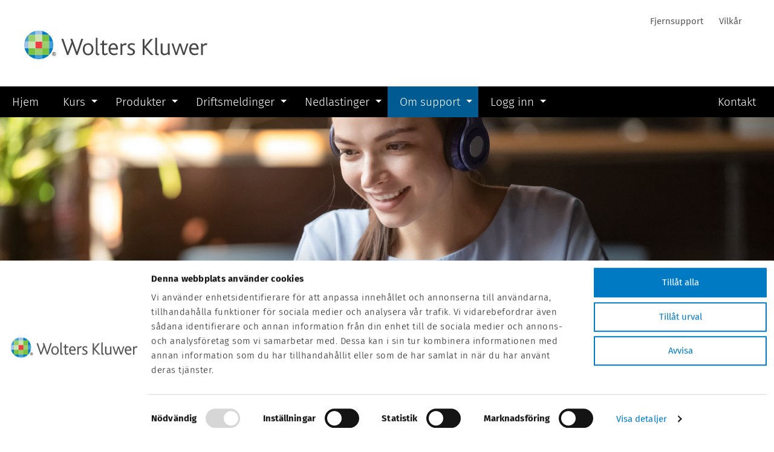

--- FILE ---
content_type: text/html; charset=UTF-8
request_url: https://support.wolterskluwer.no/om-support-nar-du-trenger-hjelp
body_size: 8530
content:
<!DOCTYPE html>
<html lang="nb" dir="ltr" prefix="content: http://purl.org/rss/1.0/modules/content/  dc: http://purl.org/dc/terms/  foaf: http://xmlns.com/foaf/0.1/  og: http://ogp.me/ns#  rdfs: http://www.w3.org/2000/01/rdf-schema#  schema: http://schema.org/  sioc: http://rdfs.org/sioc/ns#  sioct: http://rdfs.org/sioc/types#  skos: http://www.w3.org/2004/02/skos/core#  xsd: http://www.w3.org/2001/XMLSchema# ">
  <head>
    <meta charset="utf-8" />
<script async src="https://www.googletagmanager.com/gtag/js?id=G-P58M4YS7VM"></script>
<script>window.dataLayer = window.dataLayer || [];function gtag(){dataLayer.push(arguments)};gtag("js", new Date());gtag("set", "developer_id.dMDhkMT", true);gtag("config", "G-P58M4YS7VM", {"groups":"default","page_placeholder":"PLACEHOLDER_page_location"});</script>
<link rel="canonical" href="https://support.wolterskluwer.no/om-support-nar-du-trenger-hjelp" />
<meta property="og:site_name" content="Wolters Kluwer Norge Support" />
<meta property="og:type" content="website" />
<meta property="og:url" content="https://support.wolterskluwer.no/om-support-nar-du-trenger-hjelp" />
<meta property="og:title" content="Om support - Når du trenger hjelp" />
<meta property="og:image" content="https://support.wolterskluwer.no/themes/wolterskluwer/images/og_image.jpg" />
<meta name="Generator" content="Drupal 9 (https://www.drupal.org)" />
<meta name="MobileOptimized" content="width" />
<meta name="HandheldFriendly" content="true" />
<meta name="viewport" content="width=device-width, initial-scale=1.0" />
<link rel="icon" href="/themes/wolterskluwer/favicon.ico" type="image/vnd.microsoft.icon" />
<link rel="alternate" hreflang="nb" href="https://support.wolterskluwer.no/om-support-nar-du-trenger-hjelp" />

    <title>Om support - Når du trenger hjelp | Wolters Kluwer Norge Support</title>
    <link rel="stylesheet" media="all" href="/core/themes/stable/css/system/components/ajax-progress.module.css?t8um3y" />
<link rel="stylesheet" media="all" href="/core/themes/stable/css/system/components/align.module.css?t8um3y" />
<link rel="stylesheet" media="all" href="/core/themes/stable/css/system/components/autocomplete-loading.module.css?t8um3y" />
<link rel="stylesheet" media="all" href="/core/themes/stable/css/system/components/fieldgroup.module.css?t8um3y" />
<link rel="stylesheet" media="all" href="/core/themes/stable/css/system/components/container-inline.module.css?t8um3y" />
<link rel="stylesheet" media="all" href="/core/themes/stable/css/system/components/clearfix.module.css?t8um3y" />
<link rel="stylesheet" media="all" href="/core/themes/stable/css/system/components/details.module.css?t8um3y" />
<link rel="stylesheet" media="all" href="/core/themes/stable/css/system/components/hidden.module.css?t8um3y" />
<link rel="stylesheet" media="all" href="/core/themes/stable/css/system/components/item-list.module.css?t8um3y" />
<link rel="stylesheet" media="all" href="/core/themes/stable/css/system/components/js.module.css?t8um3y" />
<link rel="stylesheet" media="all" href="/core/themes/stable/css/system/components/nowrap.module.css?t8um3y" />
<link rel="stylesheet" media="all" href="/core/themes/stable/css/system/components/position-container.module.css?t8um3y" />
<link rel="stylesheet" media="all" href="/core/themes/stable/css/system/components/progress.module.css?t8um3y" />
<link rel="stylesheet" media="all" href="/core/themes/stable/css/system/components/reset-appearance.module.css?t8um3y" />
<link rel="stylesheet" media="all" href="/core/themes/stable/css/system/components/resize.module.css?t8um3y" />
<link rel="stylesheet" media="all" href="/core/themes/stable/css/system/components/sticky-header.module.css?t8um3y" />
<link rel="stylesheet" media="all" href="/core/themes/stable/css/system/components/system-status-counter.css?t8um3y" />
<link rel="stylesheet" media="all" href="/core/themes/stable/css/system/components/system-status-report-counters.css?t8um3y" />
<link rel="stylesheet" media="all" href="/core/themes/stable/css/system/components/system-status-report-general-info.css?t8um3y" />
<link rel="stylesheet" media="all" href="/core/themes/stable/css/system/components/tabledrag.module.css?t8um3y" />
<link rel="stylesheet" media="all" href="/core/themes/stable/css/system/components/tablesort.module.css?t8um3y" />
<link rel="stylesheet" media="all" href="/core/themes/stable/css/system/components/tree-child.module.css?t8um3y" />
<link rel="stylesheet" media="all" href="/modules/contrib/back_to_top/css/back_to_top.css?t8um3y" />
<link rel="stylesheet" media="all" href="/modules/contrib/extlink/extlink.css?t8um3y" />
<link rel="stylesheet" media="all" href="/core/themes/stable/css/core/assets/vendor/normalize-css/normalize.css?t8um3y" />
<link rel="stylesheet" media="all" href="/core/themes/stable/css/core/normalize-fixes.css?t8um3y" />
<link rel="stylesheet" media="all" href="https://cdn.wolterskluwer.io/wk-css/0.x.x/standard.min.css" />
<link rel="stylesheet" media="all" href="https://cdn.wolterskluwer.io/wk-icons/0.x.x/wk-icons-all-open.min.css" />
<link rel="stylesheet" media="all" href="https://cdn.wolterskluwer.io/wk-icons/0.x.x/wk-icons-all-filled.min.css" />
<link rel="stylesheet" media="all" href="https://cdn.wolterskluwer.io/wk-fonts/1.1.x/wk-fonts.css" />
<link rel="stylesheet" media="all" href="https://cdn.wolterskluwer.io/wk-css-marketing/1.0.x/wk-css-marketing.min.css" />
<link rel="stylesheet" media="all" href="/themes/wolterskluwer/css/style.css?t8um3y" />
<link rel="stylesheet" media="all" href="/themes/wolterskluwer/css/owl.carousel.min.css?t8um3y" />

    <script src="/core/assets/vendor/modernizr/modernizr.min.js?v=3.11.7"></script>
<script src="/core/misc/modernizr-additional-tests.js?v=3.11.7"></script>


    <script id="Cookiebot" src="https://consent.cookiebot.eu/uc.js" data-cbid="ddf1b718-f538-4895-bac6-de020cae0f24" async type="text/javascript"></script>
    <link rel="stylesheet" media="all" href="/themes/wolterskluwer/css/Cookiebot_css_wolters.css" />

<!-- Global site tag (gtag.js) - Google Analytics -->
<script async src=https://www.googletagmanager.com/gtag/js?id=G-P58M4YS7VM></script>
<script>
window.dataLayer = window.dataLayer || [];
function gtag(){dataLayer.push(arguments);}
gtag('js', new Date());

gtag('config', 'G-P58M4YS7VM');
</script>

    <meta name="google-site-verification" content="dy3Ytgyqp8FcsnSNRaR5lVpnOlKj4xDTKhHNP7M0hGU" />

  </head>
  <body class="std-sida not-front node-4285 path-node page-node-type-standard-page">

<!-- Google Tag Manager (noscript) -->
<noscript><iframe src="https://www.googletagmanager.com/ns.html?id=G-P58M4YS7VM"
height="0" width="0" style="display:none;visibility:hidden"></iframe></noscript>
<!-- End Google Tag Manager (noscript) -->

        
    
      <div class="dialog-off-canvas-main-canvas" data-off-canvas-main-canvas>
    
<!-- Header -->
<header>
	<div class="inner_container">
		<div class="header_alert_message">
					</div>
		<div class="wk-header head">
			<a href="https://support.wolterskluwer.no" class="wk-logo"><img src="https://cdn.wolterskluwer.io/wk-logos/1.0.x/wk-brand.svg" aria-label="Wolters Kluwer" alt="Wolters Kluwer"></a>

			<div class="wk-layout-item wk-button-group-right">
				<ul class="wk-nav wk-gray-icons">
											  <div>
    <nav role="navigation" aria-labelledby="block-topmenu-menu" id="block-topmenu">
            
  
  

        
  
            <ul class="wk-nav wk-nav1 navigation">
                          <li class="c-menu-__item">           <a href="https://software.wolterskluwer.no/support/sys/TeamViewer.exe" title="Teamviewer">Fjernsupport</a>
          		 
        </li>
                      <li class="c-menu-__item c-menu-sub-menu"> <span></span>          <a href="/generelle-vilkar-vare-programmer" data-drupal-link-system-path="node/4302">Vilkår</a>
                        
      		 
		 <ul class="wk-nav wk-nav1 top_nav_sub"> 	                      <li class="c-menu-__item">           <a href="/generelle-vilkar-vare-programmer" data-drupal-link-system-path="node/4302">Programvare</a>
          		 
        </li>
                      <li class="c-menu-__item c-menu-sub-menu"> <span></span>          <a href="https://support.wolterskluwer.no/generelle-vilkar-cloud-services">Generelle Vilkår - Cloud Services</a>
                        
            <ul class="wk-nav wk-nav3">
                          <li class="c-menu-__item">           <a href="https://support.wolterskluwer.no/sites/default/files/2022-03/Wolters%20Kluwer%20-%20General%20Terms%20-%20Norway_0.pdf" title="En oversatt versjon til norsk, slik at det blir enklere for deg som kunde å forstå innholdet i vilkårene.">General Terms </a>
          		 
        </li>
                      <li class="c-menu-__item">           <a href="https://support.wolterskluwer.no/data-processing-agreement-databehandleravtale">Appendix 1 Data Processing Agreement</a>
          		 
        </li>
                      <li class="c-menu-__item">           <a href="https://support.wolterskluwer.no/appendix-2-service-level-agreement" title="Wolters Kluwer - Servicenivå avtale">Appendix 2 - Service Level Agreement (SLA)</a>
          		 
        </li>
                      <li class="c-menu-__item">           <a href="https://support.wolterskluwer.no/appendix-3-security-measures-description" title="Beskriver sikkerhetsstandardene hos Wolters Kluwer">Appendix 3 - Security Measures Description</a>
          		 
        </li>
          </ul>
  
          		 
        </li>
          </ul>
  
          		 
        </li>
          </ul>
  


  </nav>

  </div>

									</ul>
										<ul class="breadcurms">
							
						</ul>
							</div>
		</div>
	</div>
	<nav role="navigation" class="wk-navbar menu_blue">
		<div class="wk-navbar-container">
			<ul class="wk-more-menu">
				<li role="presentation">
					<a href="javascript:void(0)">
						<span wk-icon="menu"></span>Meny</a>
				</li>
			</ul>
							  <div>
    <nav role="navigation" aria-labelledby="block-mainnavigation-menu" id="block-mainnavigation">
            
  
  

        
  
            <ul class="wk-nav wk-nav1 navigation">
                          <li class="c-menu-__item">           <a href="/" class="nav-link" data-drupal-link-system-path="&lt;front&gt;">Hjem</a>
          		 
        </li>
                      <li class="c-menu-__item c-menu-sub-menu"> <span></span>          <a href="/om-vare-kurs-og-webinarer" class="nav-link" data-drupal-link-system-path="node/4284">Kurs</a>
                        
      		 
		 <ul class="wk-nav wk-nav1 wk-nav2"> 	                      <li class="c-menu-__item">           <a href="/om-vare-kurs-og-webinarer" class="nav-link" data-drupal-link-system-path="node/4284">Generell informasjon</a>
          		 
        </li>
                      <li class="c-menu-__item">           <a href="/kurs/pamelding-og-innhold" class="nav-link" data-drupal-link-system-path="node/4240">Kurspåmelding og innhold</a>
          		 
        </li>
          </ul>
  
          		 
        </li>
                      <li class="c-menu-__item c-menu-sub-menu"> <span></span>          <a href="/" class="nav-link" data-drupal-link-system-path="&lt;front&gt;">Produkter</a>
                        
      		 
		 <ul class="wk-nav wk-nav1 wk-nav2"> 	                      <li class="c-menu-__item">           <a href="/capego-arsoppgjor" class="nav-link" data-drupal-link-system-path="node/924">Capego Årsoppgjør</a>
          		 
        </li>
                      <li class="c-menu-__item">           <a href="/support/support-capego-kyc-nyhet" class="nav-link" data-drupal-link-system-path="node/4488">Capego KYC (Nyhet)</a>
          		 
        </li>
                      <li class="c-menu-__item">           <a href="/support/support-capego-smartsign" class="nav-link" data-drupal-link-system-path="node/4351">Capego SmartSign (Nyhet)</a>
          		 
        </li>
                      <li class="c-menu-__item">           <a href="/support/support-capego-teamwork-standard" class="nav-link" data-drupal-link-system-path="node/4332">Capego Teamwork Standard (Nyhet)</a>
          		 
        </li>
                      <li class="c-menu-__item">           <a href="/finsit" class="nav-link" data-drupal-link-system-path="node/1409">Capego Finsit</a>
          		 
        </li>
                      <li class="c-menu-__item">           <a href="/support/support-bluewhale" class="nav-link" data-drupal-link-system-path="node/4326">Bluewhale</a>
          		 
        </li>
                      <li class="c-menu-__item">           <a href="/dokument" class="nav-link" title="Veiledning om bruken av vårt Dokumentprogram" data-drupal-link-system-path="node/4253">Dokument</a>
          		 
        </li>
                      <li class="c-menu-__item">           <a href="/revisjon" class="nav-link" data-drupal-link-system-path="node/4257">Revisjon</a>
          		 
        </li>
                      <li class="c-menu-__item">           <a href="/konsern" class="nav-link" data-drupal-link-system-path="node/4255">Konsern (utfases)</a>
          		 
        </li>
                      <li class="c-menu-__item">           <a href="/skatt" class="nav-link" data-drupal-link-system-path="node/1399">Skatt (utfases)</a>
          		 
        </li>
                      <li class="c-menu-__item">           <a href="/arsavslutning" class="nav-link" data-drupal-link-system-path="node/1400">Årsavslutning (utfases)</a>
          		 
        </li>
          </ul>
  
          		 
        </li>
                      <li class="c-menu-__item c-menu-sub-menu"> <span></span>          <a href="/driftsmeldinger" class="nav-link" data-drupal-link-system-path="node/3605">Driftsmeldinger</a>
                        
      		 
		 <ul class="wk-nav wk-nav1 wk-nav2"> 	                      <li class="c-menu-__item">           <a href="https://capego.statuspage.io/" class="nav-link">Capego</a>
          		 
        </li>
                      <li class="c-menu-__item">           <a href="https://status.finsit.net/" class="nav-link">Capego Finsit</a>
          		 
        </li>
                      <li class="c-menu-__item">           <a href="https://status.multinet.com/" class="nav-link">Digitale kurs - MultiNet</a>
          		 
        </li>
                      <li class="c-menu-__item">           <a href="https://status.skatteetaten.no/" class="nav-link">Skatteetaten</a>
          		 
        </li>
                      <li class="c-menu-__item">           <a href="https://status.stoe.no/" class="nav-link">BankID</a>
          		 
        </li>
                      <li class="c-menu-__item">           <a href="https://status.digdir.no/" class="nav-link">Altinn</a>
          		 
        </li>
                      <li class="c-menu-__item">           <a href="https://www.brreg.no/driftsmeldinger/" class="nav-link">Brønnøysund</a>
          		 
        </li>
          </ul>
  
          		 
        </li>
                      <li class="c-menu-__item c-menu-sub-menu"> <span></span>          <a href="/nedlastinger" class="nav-link" data-drupal-link-system-path="node/4282">Nedlastinger</a>
                        
      		 
		 <ul class="wk-nav wk-nav1 wk-nav2"> 	                      <li class="c-menu-__item">           <a href="/nedlastinger/capego-arsoppgjor-teknisk-informasjon-technical-information" class="nav-link" data-drupal-link-system-path="node/4357">Capego Årsoppgjør - Teknisk informasjon</a>
          		 
        </li>
                      <li class="c-menu-__item">           <a href="/nedlastinger" class="nav-link" data-drupal-link-system-path="node/4282">Siste versjoner</a>
          		 
        </li>
                      <li class="c-menu-__item">           <a href="/nedlastinger/planlagte-versjoner" class="nav-link" data-drupal-link-system-path="node/4304">Planlagte versjoner</a>
          		 
        </li>
                      <li class="c-menu-__item">           <a href="https://software.wolterskluwer.no/support/skatt/pdf/Generell_installasjonsveiledning.pdf" class="nav-link" target="_self">Generell installasjonsveiledning</a>
          		 
        </li>
          </ul>
  
          		 
        </li>
                      <li class="wk-active c-menu-__item c-menu-sub-menu"> <span></span>          <a href="/om-support-nar-du-trenger-hjelp" class="nav-link is-active" data-drupal-link-system-path="node/4285">Om support</a>
                        
      		 
		 <ul class="wk-nav wk-nav1 wk-nav2"> 	                      <li class="c-menu-__item">           <a href="/om-support-nar-du-trenger-hjelp" class="nav-link is-active" data-drupal-link-system-path="node/4285">Generell informasjon</a>
          		 
        </li>
                      <li class="c-menu-__item">           <a href="/om-support/fjernsupport-deling-av-skjerm" class="nav-link" data-drupal-link-system-path="node/4391">Fjernsupport - deling av skjerm</a>
          		 
        </li>
                      <li class="c-menu-__item">           <a href="/om-support/behandling-av-personopplysninger-ved-support" class="nav-link" data-drupal-link-system-path="node/4234">Behandling av personopplysninger</a>
          		 
        </li>
                      <li class="c-menu-__item">           <a href="https://www.wolterskluwer.com/nb-no/privacy-cookies" class="nav-link" target="_self">Personvern og informasjonskapsler</a>
          		 
        </li>
          </ul>
  
          		 
        </li>
                      <li class="c-menu-__item c-menu-sub-menu"> <span></span>          <span class="nav-link">Logg inn</span>
                        
      		 
		 <ul class="wk-nav wk-nav1 wk-nav2"> 	                      <li class="c-menu-__item">           <a href="https://cloud.bluewhale.dk/startPortal/pages/index.jsp" class="nav-link">Bluewhale</a>
          		 
        </li>
                      <li class="c-menu-__item">           <a href="https://finsitapp.wolterskluwer.se/External#!/login" class="nav-link">Capego Finsit</a>
          		 
        </li>
                      <li class="c-menu-__item">           <a href="https://smartsign.capego.net" class="nav-link">Capego SmartSign</a>
          		 
        </li>
                      <li class="c-menu-__item">           <a href="https://login.wolterskluwer.eu/auth/core/login?signin=cb1f1fafe3403aeae24dd3dcc4f2552cce3259c93d20ed1c1337a465fc129221&amp;client_id=WK.SC.ConnectedCloud.AdvisorPortal.Prod" class="nav-link">Capego Teamwork</a>
          		 
        </li>
          </ul>
  
          		 
        </li>
          </ul>
  


  </nav>

  </div>

						<div class="wk-product-name">
									  <div>
    <nav role="navigation" aria-labelledby="block-pagemenu-menu" id="block-pagemenu">
            
  
  

        
  
            <ul class="page_menu_right">
                          <li class="c-menu-__item">           <a href="/kontakt" data-drupal-link-system-path="node/4312">Kontakt</a>
          		 
        </li>
          </ul>
  


  </nav>

  </div>

							</div>
		</div>
	</nav>
</header>


<!-- banner -->

<!-- when you section -->



<!-- event section -->

<!-- utbi section -->

<main role="main" class="site-content">
	<a id="main-content" tabindex="-1"></a>
	  <div>
    <div data-drupal-messages-fallback class="hidden"></div><div id="block-wolterskluwer-content">
  
    
      <article data-history-node-id="4285" role="article" about="/om-support-nar-du-trenger-hjelp">
	
	
	
		
	<div>
		<div class="three_comn_block sranderdpage ban_bullet_none">
				
		
		 
		
		
		 
				
				
		
		 

		
		 
		
		 
		
		
		
		
		
		
		
		
		
		
		
			 

		
		
		
		
		 

		
				
		
		 
		
		
		
		
		
		 
		
		
		
		
				
		
		 

		
		
		
		
		
		
		
		
		
		 
		
		
		
		
		
		
		 
		
		
		
		
		
		
		
		
		
		
		
			 

		
		
		
		
		 
		
		
		
				
		
		 
		
		
		
		
		
		 
		
		
		
				
		
		
		
		
		
		 

		
		
		
		
		
		
		
		
		
		 
		
		
		
		
		
		
		 
		
		
		
		
		
		
		
		
		
		
		
			 

		
		
		
		
		 
				
		
		 
		
		
		
		
		
		 
		
		
		
				
		
		
		
		
		
		 

		
		
		
		
		
		
		
		
		
		 
		
		
		
		
		
		
		 
		
		
		
		
		
		
		
		
		
		
		
			 

		
		
		
		
		 
				
		
		 
		
		
		
		
		
		 
		
		
		
				
		 

		
		
		
		
		
		
		
		
		
		 
		
		
		
		
		
		
		 
		
		
		
		
		
		
		
		
		
		
		
			 

		
		
		
		
		 
				
		
		 
		
		
		
		
		
		 
		
		
		
				
		
		
		
		
		
		 

		
		
		
		
		
		
		
		
		
		 
		
		
		
		
		
		
		 
		
		
		
		
		
		
		
		
		
		
		
			 

		
		
		
		
		 
				
		
		 
		
		
		
		
		
		 
		
		
		
				
		
		
		
		
		
		 

		
		
		
		
		
		
		
		
		
		 
		
		
		
		
		
		
		 
		
		
		
		
		
		
		
		
		
		
		
			 

		
		
		
		
		 
				
		
		 
		
		
		
		
		
		 
		
		
		
				
		
		
		
		
		
		 

		
		
		
		
		
		
		
		
		
		 
		
		
		
		
		
		
		 
		
		
		
		
		
		
		
		
		
		
		
			 

		
		
		
		
		 
				
		
		 
		
		
		
		
		
		 
		
		
		
				
		
		
		
		
		
		 

		
		
		
		
		
		
		
		
		
		 
		
		
		
		
		
		
		 
		
		
		
		
		
		
		
		
		
		
		
			 

		
		
		
		
		 
				
						  				<section class="banner_sec has-bg" style="background: url(https://support.wolterskluwer.no/sites/default/files/standard_page_banner_img/woman_looking_at_laptop_0.jpg)"></section>
			   
			 				
				
				
					
			<section class="skat_proff_block stand_block">
			   <div class="inner_container">
				  <div class="wk-row">
					 <div class="img_area_proff_left">
							<div class="basic_page"><h1>Om support</h1></div>

						<div class="stand_cont">
            <div><p>Vi ønsker at du skal kjenne deg trygg og fornøyd når du benytter våre programmer og tjenester, slik at hverdagen din blir enklere. Som programvarekunde har du derfor, etter din onboarding, tilgang til vår kostnadsfrie support. Vi hjelper deg både med det tekniske og med hvordan du bruker dine programmer effektivt. </p>

<p>Er du ny kunde eller bruker av en eller flere av våre programløsninger? Å onboarde deg som ny kunde/ bruker, slik at du har en god brukeropplevelse før du får tilgang til support, er noe av det viktigste vi gjør. Vi ønsker at du får god kunnskap om bruken av våre løsninger så tidlig som mulig.</p>

<p>Vi anbefaler at benytter våre kurs for å lære deg å bruke programmet på en effektiv og sikker måte. Ved at vi viser deg de mulighetene og ressursbesparelsene som ligger i programmet, vil du kunne bruke programmet enda mer effektivt og sikkert.</p>

<p> </p>

<p><strong>Tre enkle trinn å følge dersom du trenger hjelp:</strong></p>

<p> </p>

<p><strong>1. Bruk programmets hjelpefunksjon </strong></p>

<p>I programmene finnes flere måter å få hjelp.</p>

<ul><li>I Capego Årsoppgjør kan du klikke på " ? " for en snarvei til manualer og videoer på vår support-netttside. Klikker du på megafonikonet finner du versjonsnytt og annen nyttig informasjon.</li>
</ul><ul><li>I våre eldre produkter kan du klikke på hjelpemenyen eller klikke på lenke til Support lengst oppe til høyre. I de fleste programmer kan du også bruke F1-tasten for å få informasjon om den siden i programmet du befinner deg på.<br />
	 </li>
</ul><p><strong>2. Søk på vår supportside <a href="https://support.wolterskluwer.no/">support.wolterskluwer.no</a>  </strong></p>

<p>Supportsiden er alltid åpen og er et bra sted å gå til hvis hjelpefunksjonene i programmet ikke har svarene. Her finner du supportlinker til alle programmer, der du kan søke i manualer, se ofte stilte spørsmål og svar, og få informasjon om versjoner.</p>

<p>Vi jobber kontinuerlig med å forbedre vår supportside. Ta kontakt dersom det er noe du savner!<br />
 </p>

<p><strong>3. Send spørsmål til Support på e-post</strong> <a aria-label="Link support@wolterskluwer.no" href="mailto:support@wolterskluwer.no" rel="noreferrer noopener" tabindex="-1" target="_blank" title="mailto:support@wolterskluwer.no">support@wolterskluwer.no</a></p>

<p>Dersom du fortsatt ikke finner svar på ditt spørsmål, er du velkommen å kontakte Support.</p>

<p>For å få et raskt og bra faglig svar, ønsker vi at du dokumenterer din sak i en e-post med bilder, eventuelt legger ved en fil og gir en kort beskrivelse av problemet ditt.</p>

<p> </p>

<p><strong>Fagartikler/ ekspertinnsikt</strong></p>

<p>Våre medarbeidere innehar mye kunnskap om skatt, økonomi og juss. På vår <a href="https://www.wolterskluwer.com/nb-no/expert-insights/tax-and-accounting">globale nettside for Norge</a>, finner du nyttige fagartikler om aktuelle temaer.</p>

<p> </p>
</div>
      	</div>			
					 </div>
					 <div class="img_area_proff_right">
															
												
						 										
					 </div>
				  </div>
			   </div>
			</section>
		 
		 

				
				 
		 
		
		
				
							
		
				 
		 

		
				 
		 
		
		
				 
		 
		
				
		
					
		 
		 

		
		
				 
		 
		</div>
	</div>  
</article>
  </div>

  </div>


	</main>

<!-- Footer section -->
<footer class="footer">
	<div class="inner_container">
		<div class="wk-row">
																												<div class="wk-col-2 addr4">
											  <div>
    <div id="block-footerbranch3sv">
  
    
      
  </div>

  </div>

									</div>
										<div class="wk-col-2 addr3">
					<ul>
													  <div>
    <div id="block-socialiconssv">
  
    
      
            <div><li><a href="https://www.facebook.com/wolterskluwernorge/" target="_blank"><span wk-icon="facebook" title="Wolters Kluwer Norge på Facebook"></span></a></li>
<li><a href="https://www.linkedin.com/company/1702385/" target="_blank"><span wk-icon="linkedin" title="Wolters Kluwer Norge på LinkedIn"></span></a></li>
<li><a href="https://www.youtube.com/channel/UCGIbKGxtXoTALK1le86N3Cg" target="_blank"><span wk-icon="youtube" title="Wolters Kluwer Norge på YouTube"></span></a></li></div>
      
  </div>

  </div>

																	</ul>
				</div>
						<div class="clear"></div>
			<div class="final_foot">
				<a href="https://support.wolterskluwer.no/" class="foot_logo"><img src="https://cdn.wolterskluwer.io/wk-logos/1.0.x/wk-brand-white.svg" aria-label="Wolters Kluwer" alt="Wolters Kluwer"></a>
				<span class="right_foot_text">When you have to be right</span>
			</div>
		</div>
	</div>
</footer>
<!-- Cookies section -->
<section class="region-cookies">
	<div class="inner_container">
		<div class="wk-row">
			<div class="wk-col-12 ">
									  <div>
    <div id="block-cookies">
  
    
      
            <div><p><a class="file file--mime-application-pdf file--application-pdf" data-entity-type="file" data-entity-uuid="dfd6587b-b3e7-41a1-b25b-ff7cf815f294" filename="Norway Privacy and Cookie Notice_0.pdf" href="/sites/default/files/editor_files/Norway%20Privacy%20and%20Cookie%20Notice_0.pdf">Informasjonskapsler og personvernregler</a> © 2024 Wolters Kluwer</p>
</div>
      
  </div>

  </div>

							</div>
		</div>
	</div>
</section>

  </div>

    
    <script type="application/json" data-drupal-selector="drupal-settings-json">{"path":{"baseUrl":"\/","scriptPath":null,"pathPrefix":"","currentPath":"node\/4285","currentPathIsAdmin":false,"isFront":false,"currentLanguage":"nb"},"pluralDelimiter":"\u0003","suppressDeprecationErrors":true,"back_to_top":{"back_to_top_button_trigger":100,"back_to_top_prevent_on_mobile":true,"back_to_top_prevent_in_admin":false,"back_to_top_button_type":"image","back_to_top_button_text":"Til toppen","back_to_top_time":700,"back_to_top_style":"linear"},"clientside_validation_jquery":{"validate_all_ajax_forms":2,"force_validate_on_blur":false,"messages":{"required":"This field is required.","remote":"Please fix this field.","email":"Please enter a valid email address.","url":"Please enter a valid URL.","date":"Please enter a valid date.","dateISO":"Please enter a valid date (ISO).","number":"Please enter a valid number.","digits":"Please enter only digits.","equalTo":"Please enter the same value again.","maxlength":"Please enter no more than {0} characters.","minlength":"Please enter at least {0} characters.","rangelength":"Please enter a value between {0} and {1} characters long.","range":"Please enter a value between {0} and {1}.","max":"Please enter a value less than or equal to {0}.","min":"Please enter a value greater than or equal to {0}.","step":"Please enter a multiple of {0}."}},"fitvids":{"selectors":".node\r,.man-vid","custom_vendors":"","ignore_selectors":""},"google_analytics":{"account":"G-P58M4YS7VM","trackOutbound":true,"trackMailto":true,"trackTel":true,"trackDownload":true,"trackDownloadExtensions":"7z|aac|arc|arj|asf|asx|avi|bin|csv|doc(x|m)?|dot(x|m)?|exe|flv|gif|gz|gzip|hqx|jar|jpe?g|js|mp(2|3|4|e?g)|mov(ie)?|msi|msp|pdf|phps|png|ppt(x|m)?|pot(x|m)?|pps(x|m)?|ppam|sld(x|m)?|thmx|qtm?|ra(m|r)?|sea|sit|tar|tgz|torrent|txt|wav|wma|wmv|wpd|xls(x|m|b)?|xlt(x|m)|xlam|xml|z|zip"},"data":{"extlink":{"extTarget":true,"extTargetNoOverride":false,"extNofollow":false,"extNoreferrer":false,"extFollowNoOverride":false,"extClass":"0","extLabel":"(link is external)","extImgClass":false,"extSubdomains":false,"extExclude":"","extInclude":"","extCssExclude":"","extCssExplicit":"","extAlert":false,"extAlertText":"This link will take you to an external web site. We are not responsible for their content.","mailtoClass":"0","mailtoLabel":"(link sends email)","extUseFontAwesome":false,"extIconPlacement":"append","extFaLinkClasses":"fa fa-external-link","extFaMailtoClasses":"fa fa-envelope-o","whitelistedDomains":null}},"user":{"uid":0,"permissionsHash":"9a7daccaa14737e776cbbde36af6388856cf603478a40551ae26dfdfd434b4ae"}}</script>
<script src="/core/assets/vendor/jquery/jquery.min.js?v=3.6.3"></script>
<script src="/core/misc/polyfills/element.matches.js?v=9.5.11"></script>
<script src="/core/misc/polyfills/object.assign.js?v=9.5.11"></script>
<script src="/themes/wolterskluwer/js/jquery-1.8.2.js?t8um3y"></script>
<script src="/themes/wolterskluwer/js/jquery-ui.js?t8um3y"></script>
<script src="/themes/wolterskluwer/js/jquery.equal-height.js?t8um3y"></script>
<script src="/themes/wolterskluwer/js/jquery.min.js?t8um3y"></script>
<script src="/core/assets/vendor/once/once.min.js?v=1.0.1"></script>
<script src="/core/assets/vendor/jquery-once/jquery.once.min.js?v=2.2.3"></script>
<script src="/sites/default/files/languages/nb_hfF11TAPp976aj6I14MUZDbWau9lrDjC23Yd5AFWnXA.js?t8um3y"></script>
<script src="/core/misc/drupalSettingsLoader.js?v=9.5.11"></script>
<script src="/core/misc/drupal.js?v=9.5.11"></script>
<script src="/core/misc/drupal.init.js?v=9.5.11"></script>
<script src="/modules/contrib/jquery_ui/assets/vendor/jquery.ui/ui/version-min.js?v=1.13.2"></script>
<script src="/modules/contrib/jquery_ui/assets/vendor/jquery.ui/ui/jquery-var-for-color-min.js?v=1.13.2"></script>
<script src="/modules/contrib/jquery_ui/assets/vendor/jquery.ui/ui/vendor/jquery-color/jquery.color-min.js?v=1.13.2"></script>
<script src="/modules/contrib/jquery_ui/assets/vendor/jquery.ui/ui/effect-min.js?v=1.13.2"></script>
<script src="/core/misc/jquery.once.bc.js?v=9.5.11"></script>
<script src="/modules/contrib/jquery_ui/assets/vendor/jquery.ui/ui/effects/effect-fade-min.js?v=1.13.2"></script>
<script src="/modules/contrib/back_to_top/js/back_to_top.js?v=9.5.11"></script>
<script src="/libraries/fitvids/jquery.fitvids.js?v=9.5.11"></script>
<script src="/modules/contrib/fitvids/js/init-fitvids.js?v=9.5.11"></script>
<script src="/modules/contrib/google_analytics/js/google_analytics.js?v=9.5.11"></script>
<script src="https://cdnjs.cloudflare.com/ajax/libs/modernizr/2.8.3/modernizr.min.js"></script>
<script src="https://www.wolterskluwer.io/sfc/jumpstart/packages/wk-css-marketing/1.0.0/bundle.js"></script>
<script src="https://cdnjs.cloudflare.com/ajax/libs/Swiper/4.5.1/js/swiper.js"></script>
<script src="/themes/wolterskluwer/js/owl.carousel.js?t8um3y"></script>
<script src="/themes/wolterskluwer/js/jquery.dotdotdot.js?t8um3y"></script>
<script src="/themes/wolterskluwer/js/custom.js?t8um3y"></script>
<script src="/themes/wolterskluwer/js/edu-event-filters.js?t8um3y"></script>
<script src="/themes/wolterskluwer/js/customwebform.js?t8um3y"></script>
<script src="/modules/contrib/extlink/extlink.js?v=9.5.11"></script>


  </body>
</html>


--- FILE ---
content_type: text/css
request_url: https://cdn.wolterskluwer.io/wk-css/0.x.x/standard.min.css
body_size: 23567
content:
/**
 * WK CSS - WK CSS framework provided by the GPO.
 * @version v0.26.0
 * @revision b713cbc
 * @build September 13, 2017 19:01:42
 * @copyright Copyright © 2017, Wolters Kluwer. All rights reserved.
 */
@charset "UTF-8";html{-ms-text-size-adjust:100%;-webkit-text-size-adjust:100%;box-sizing:border-box}body{margin:0;background-color:#fff}article,aside,details,figcaption,figure,footer,header,hgroup,main,menu,nav,section,summary{display:block}audio,canvas,progress,video{display:inline-block;vertical-align:baseline}audio:not([controls]){display:none;height:0}[hidden],html.no-smil.no-borderimage .wk-select-field::after,template{display:none}a{background-color:transparent;color:#007ac3;cursor:pointer;text-decoration:none;transition:color .1s ease-out}a:active,a:hover{outline:0}abbr[title]{border-bottom:1px dotted}b,strong{font-weight:700}dfn{font-style:italic}h1{font-size:2em;margin:.67em 0}mark{background:#ff0;color:#000;background-color:#f8d8a6;padding:.125rem}small{font-size:80%}sub,sup{font-size:75%;line-height:0;position:relative;vertical-align:baseline}sup{top:-.5em}sub{bottom:-.25em}img{border:0;height:auto;max-width:100%}svg:not(:root){overflow:hidden}figure{margin:1em 40px}hr{box-sizing:content-box;height:0}pre{overflow:auto}code,kbd,pre,samp{font-size:1em}button,textarea{font:inherit;margin:0}input,optgroup,select{color:inherit;font:inherit;margin:0}button{overflow:visible;cursor:pointer}button,select{text-transform:none}html input[type=button],input[type=reset],input[type=submit]{-webkit-appearance:button;cursor:pointer}button[disabled],html input[disabled]{cursor:default}button::-moz-focus-inner,input::-moz-focus-inner{border:0;padding:0}input{line-height:normal}input[type=checkbox],input[type=radio]{box-sizing:border-box;padding:0}input[type=number]::-webkit-inner-spin-button,input[type=number]::-webkit-outer-spin-button{height:auto}input[type=search]{-webkit-appearance:textfield;box-sizing:border-box}input[type=search]::-webkit-search-cancel-button,input[type=search]::-webkit-search-decoration{-webkit-appearance:none}fieldset{border:1px solid silver;margin:0 2px;padding:.35em .625em .75em}legend{border:0}textarea{overflow:auto}optgroup{font-weight:700}table{border-collapse:collapse;border-spacing:0}.ie9 .wk-select-field>select,legend,td,th{padding:0}*,::after,::before{box-sizing:inherit}.wk-h1,.wk-h2,.wk-h3,.wk-h4,.wk-h5,.wk-h6,h1,h2,h3,h4,h5,h6{margin-bottom:.3em;margin-top:1em;color:#474747;font-family:"Fira Sans","Helvetica Neue",Helvetica,"Roboto",Arial,sans-serif;margin-bottom:.25rem;margin-top:1rem}select,textarea{border-radius:0}button{background:0 0}body,html{color:#474747;font-family:"Fira Sans","Helvetica Neue",Helvetica,"Roboto",Arial,sans-serif;font-size:16px;line-height:1.4}address,blockquote,dl,ol,p,ul{font-size:.9375rem;margin-bottom:1em;margin-top:0}address:last-child,blockquote:last-child,dl:last-child,ol:last-child,p:last-child,ul:last-child{margin-bottom:0}cite,small{font-size:.9375rem}::-moz-selection{background-color:#d4e8b1}::selection{background-color:#d4e8b1}.wk-h1.subset,.wk-h2.subset,.wk-h3.subset,.wk-h4.subset,.wk-h5.subset,.wk-h6.subset,h1.subset,h2.subset,h3.subset,h4.subset,h5.subset,h6.subset{font-weight:200}.wk-h1,h1{font-size:2.0736rem;font-weight:700}.wk-h2,.wk-h3,h2,h3{font-size:1.728rem;font-weight:700}.wk-h3,h3{font-size:1.44rem}.wk-h4,h4{font-size:1.2rem;font-weight:600}.wk-h5,.wk-h6,h5,h6{font-size:1rem;font-weight:400}.wk-h6,h6{font-weight:300}.wk-header .wk-more-menu.wk-green-icons>li [wk-icon],.wk-header .wk-nav.wk-green-icons>li [wk-icon],a:hover{color:#85bc20}code,kbd{padding:.1rem .4rem}code{border:1px solid #ededed;border-radius:0;background-color:#f6f6f6;color:#474747}code,kbd,pre,samp{font-family:"DejaVu Sans Mono",Consolas,Menlo,Monaco,"Lucida Console","Bitstream Vera Sans Mono","Courier New",monospace;font-size:.8125rem}pre code{background-color:transparent;border:0}.wk-code-block{white-space:pre-wrap;word-break:break-all;word-wrap:break-word}blockquote{border-left-color:#dadada;border-left-style:solid;border-left-width:4px;margin:0 0 1.2rem;padding:1.75rem 1rem}blockquote,blockquote address,blockquote blockquote,blockquote dl,blockquote ol,blockquote p,blockquote ul{font-family:"Fira Sans","Helvetica Neue",Helvetica,"Roboto",Arial,sans-serif}blockquote cite{display:inline-block}blockquote>footer{color:#757575;font-size:80%;margin-top:1.25rem}blockquote>footer::before{content:'\2014 \00A0'}kbd{background-color:#757575;color:#fff}.wk-alert{border-color:#474747}.wk-alert,.wk-alert-danger,.wk-alert-info,.wk-alert-success,.wk-alert-warning{background-color:#fff;border-style:solid;border-width:1px;font-family:"Fira Sans","Helvetica Neue",Helvetica,"Roboto",Arial,sans-serif;font-weight:300;margin-bottom:1.25rem;padding:.75rem 1rem;position:relative}[wk-icon].wk-alert,[wk-icon].wk-alert-danger,[wk-icon].wk-alert-info,[wk-icon].wk-alert-success,[wk-icon].wk-alert-warning{display:block;font-weight:300;line-height:inherit;margin-left:0;margin-right:0;padding-left:3.8125rem;speak:normal;text-align:left;width:auto}[wk-icon].wk-alert-danger::before,[wk-icon].wk-alert-info::before,[wk-icon].wk-alert-success::before,[wk-icon].wk-alert-warning::before,[wk-icon].wk-alert::before{bottom:0;color:#fff;font-size:1.4375rem;left:0;line-height:1em;margin-left:0;margin-right:0;padding:.6875rem;position:absolute;speak:none;top:0;width:auto}.wk-alert a,.wk-alert-danger a,.wk-alert-info a,.wk-alert-success a,.wk-alert-warning a{color:inherit;text-decoration:underline}.wk-alert .wk-alert-title,.wk-alert-danger .wk-alert-title,.wk-alert-info .wk-alert-title,.wk-alert-success .wk-alert-title,.wk-alert-warning .wk-alert-title{font-weight:700}.wk-alert .wk-alert-title,.wk-alert-danger .wk-alert-title,.wk-alert-danger>p,.wk-alert-info .wk-alert-title,.wk-alert-info>p,.wk-alert-success .wk-alert-title,.wk-alert-success>p,.wk-alert-warning .wk-alert-title,.wk-alert-warning>p,.wk-alert>p{margin-bottom:.3125rem}.wk-alert-info,.wk-alert[wk-context*=info]{border-color:#007ac3;color:#007ac3}[wk-icon].wk-alert-info::before,[wk-icon].wk-alert[wk-context*=info]::before{background-color:#007ac3}.wk-alert-success,.wk-alert[wk-context*=success]{border-color:#85bc20;color:#85bc20}[wk-icon].wk-alert-success::before,[wk-icon].wk-alert[wk-context*=success]::before{background-color:#85bc20}.wk-alert-warning,.wk-alert[wk-context*=warning]{border-color:#ea8f00;color:#ea8f00}[wk-icon].wk-alert-warning::before,[wk-icon].wk-alert[wk-context*=warning]::before{background-color:#ea8f00}.wk-alert-danger,.wk-alert[wk-context*=danger]{border-color:#e5202e;color:#e5202e}[wk-icon].wk-alert-danger::before,[wk-icon].wk-alert[wk-context*=danger]::before{background-color:#e5202e}.wk-alert-dismissible{padding-right:2.875rem}.wk-alert-dismissible .wk-alert-dismiss,.wk-alert-dismissible .wk-icon-close-empty{background-color:transparent;color:inherit;position:absolute;transition:opacity .2s;width:auto}.wk-alert-dismissible .wk-alert-dismiss:hover:not([disabled]),.wk-alert-dismissible .wk-icon-close-empty:hover:not([disabled]){color:inherit}.wk-alert-dismissible .wk-alert-dismiss{font-size:1.375rem;padding:.4375rem;right:.4375rem;top:.25rem}.wk-alert-dismissible .wk-alert-dismiss:hover,.wk-alert-dismissible .wk-icon-close-empty:hover{background-color:transparent;opacity:.6}.wk-alert-dismissible .wk-icon-close-empty{font-size:2.375rem;margin:0;padding:0;right:.25rem;top:.25rem}.wk-alert-fixed{border-left:0;border-right:0;left:0;position:fixed;right:0;top:0;-ms-transform:translateY(-100%);transform:translateY(-100%);transition:.2s;z-index:9999}.open.wk-alert-fixed{-ms-transform:translateY(0);transform:translateY(0)}.wk-spin{animation:spin 2s infinite linear;display:inline-block}@keyframes spin{0%{transform:rotate(0deg)}to{transform:rotate(359deg)}}.wk-badge,[wk-badge]{background-color:#007ac3;border-radius:1rem;color:#fff;font-size:.77248em;font-weight:700;padding:.125rem .5rem;position:relative;text-align:center;top:-.1em;white-space:nowrap}.wk-badge.wk-badge-grey,.wk-badge[wk-badge*=grey],.wk-button .wk-badge,.wk-button [wk-badge],.wk-button-full .wk-badge,.wk-button-full [wk-badge],[wk-badge].wk-badge-grey,[wk-badge][wk-badge*=grey],button .wk-badge,button [wk-badge]{background-color:#fff;border-radius:1rem;color:#007ac3;font-size:.77248em;font-weight:700;padding:.125rem .5rem;position:relative;text-align:center;top:-.1em;white-space:nowrap}.wk-badge.wk-badge-grey,.wk-badge[wk-badge*=grey],[wk-badge].wk-badge-grey,[wk-badge][wk-badge*=grey]{background-color:#bfbfbf;color:#fff}.wk-layout-25-25-25-25,.wk-layout-25-25-25-25-persist,.wk-layout-25-75,.wk-layout-25-75-persist,.wk-layout-33-33-33,.wk-layout-33-33-33-persist,.wk-layout-33-66,.wk-layout-33-66-persist,.wk-layout-50-50,.wk-layout-50-50-persist,.wk-layout-66-33,.wk-layout-66-33-persist,.wk-layout-75-25,.wk-layout-75-25-persist{max-width:75rem;margin-left:auto;margin-right:auto}.wk-layout-25-25-25-25-persist:after,.wk-layout-25-25-25-25:after,.wk-layout-25-75-persist:after,.wk-layout-25-75:after,.wk-layout-33-33-33-persist:after,.wk-layout-33-33-33:after,.wk-layout-33-66-persist:after,.wk-layout-33-66:after,.wk-layout-50-50-persist:after,.wk-layout-50-50:after,.wk-layout-66-33-persist:after,.wk-layout-66-33:after,.wk-layout-75-25-persist:after,.wk-layout-75-25:after,.wk-layout-centered-large:after,.wk-layout-centered-medium:after,.wk-layout-centered-small:after{content:" ";display:block;clear:both}@media (min-width:37.5rem){.wk-layout-50-50>.wk-layout-item{width:49.15254%;float:left;margin-right:1.69492%}.wk-layout-50-50>.wk-layout-item:nth-child(2n){float:right;margin-right:0}}.wk-layout-50-50-persist>.wk-layout-item{width:49.15254%;float:left;margin-right:1.69492%}.wk-layout-50-50-persist>.wk-layout-item:nth-child(2n){float:right;margin-right:0}@media (min-width:37.5rem){.wk-layout-33-66>.wk-layout-item{width:32.20339%;float:left;margin-right:1.69492%}.wk-layout-33-66>.wk-layout-item:nth-child(2n){width:66.10169%;float:right;margin-right:0}}.wk-layout-33-66-persist>.wk-layout-item{width:32.20339%;float:left;margin-right:1.69492%}.wk-layout-33-66-persist>.wk-layout-item:nth-child(2n){width:66.10169%;float:right;margin-right:0}@media (min-width:37.5rem){.wk-layout-66-33>.wk-layout-item{width:66.10169%;float:left;margin-right:1.69492%}.wk-layout-66-33>.wk-layout-item:nth-child(2n){width:32.20339%;float:right;margin-right:0}}.wk-layout-66-33-persist>.wk-layout-item{width:66.10169%;float:left;margin-right:1.69492%}.wk-layout-66-33-persist>.wk-layout-item:nth-child(2n){width:32.20339%;float:right;margin-right:0}@media (min-width:37.5rem){.wk-layout-25-75>.wk-layout-item{width:23.72881%;float:left;margin-right:1.69492%}.wk-layout-25-75>.wk-layout-item:nth-child(2n){width:74.57627%;float:right;margin-right:0}}.wk-layout-25-75-persist>.wk-layout-item{width:23.72881%;float:left;margin-right:1.69492%}.wk-layout-25-75-persist>.wk-layout-item:nth-child(2n){width:74.57627%;float:right;margin-right:0}@media (min-width:37.5rem){.wk-layout-75-25>.wk-layout-item{width:74.57627%;float:left;margin-right:1.69492%}.wk-layout-75-25>.wk-layout-item:nth-child(2n){width:23.72881%;float:right;margin-right:0}}.wk-layout-75-25-persist>.wk-layout-item{width:74.57627%;float:left;margin-right:1.69492%}.wk-layout-75-25-persist>.wk-layout-item:nth-child(2n){width:23.72881%;float:right;margin-right:0}@media (min-width:37.5rem){.wk-layout-33-33-33>.wk-layout-item{width:32.20339%;float:left;margin-right:1.69492%}.wk-layout-33-33-33>.wk-layout-item:nth-child(3n){float:right;margin-right:0}}.wk-layout-33-33-33-persist>.wk-layout-item{width:32.20339%;float:left;margin-right:1.69492%}.wk-layout-33-33-33-persist>.wk-layout-item:nth-child(3n){float:right;margin-right:0}@media (min-width:37.5rem){.wk-layout-25-25-25-25>.wk-layout-item{width:23.72881%;float:left;margin-right:1.69492%}.wk-layout-25-25-25-25>.wk-layout-item:nth-child(4n){float:right;margin-right:0}}.wk-layout-25-25-25-25-persist>.wk-layout-item{width:23.72881%;float:left;margin-right:1.69492%}.wk-layout-25-25-25-25-persist>.wk-layout-item:nth-child(4n){float:right;margin-right:0}.wk-layout-push-25{margin-left:25.42373%}.wk-layout-push-33{margin-left:33.89831%}.wk-layout-centered-small{max-width:75rem;margin-left:auto;margin-right:auto}@media (min-width:37.5rem){.wk-layout-centered-small{max-width:28.125rem}}.wk-layout-centered-large,.wk-layout-centered-medium{margin-left:auto;margin-right:auto;max-width:37.5rem}.wk-layout-centered-large{max-width:75rem}@media (min-width:37.5rem) and (max-width:65rem){.wk-layout-centered-large{max-width:37.5rem}}@media (min-width:65rem){.wk-layout-centered-large{max-width:65rem}}.wk-checkbox,.wk-radio,input[type=checkbox],input[type=radio]{font-size:1rem;margin-right:.3125em}.wk-input,input:not([type=radio]):not([type=checkbox]){-webkit-appearance:none;-moz-appearance:none;appearance:none;background-color:#fff;border:1px solid #dadada;border-radius:0;color:#474747;font-family:"Helvetica Neue",Helvetica,"Roboto",Arial,sans-serif;font-size:1rem;height:3rem;line-height:1.5;padding:.6875rem 1rem;width:100%}.wk-input[disabled],input:not([type=radio]):not([type=checkbox])[disabled]{background-color:#ededed;color:#a3a3a3;cursor:not-allowed}.wk-input:focus,.wk-input:hover:focus,input:not([type=radio]):not([type=checkbox]):focus,input:not([type=radio]):not([type=checkbox]):hover:focus{border-color:#409bd2}.wk-input:hover,input:not([type=radio]):not([type=checkbox]):hover{border-color:#474747}.wk-input::-ms-clear,input:not([type=radio]):not([type=checkbox])::-ms-clear{height:0;width:0}:-moz-placeholder,:-ms-input-placeholder,::-moz-placeholder,::-webkit-input-placeholder{color:#bfbfbf}textarea{-webkit-appearance:none;-moz-appearance:none;appearance:none;background-color:#fff;border:1px solid #dadada;border-radius:0;color:#474747;font-family:"Helvetica Neue",Helvetica,"Roboto",Arial,sans-serif;font-size:1rem;height:3rem;line-height:1.5;padding:.6875rem 1rem;width:100%;display:block;min-height:5em;resize:vertical}.wk-select-field>select[disabled],textarea[disabled]{background-color:#ededed;color:#a3a3a3;cursor:not-allowed}.wk-select-field>select:hover:focus,textarea:focus,textarea:hover:focus{border-color:#409bd2}.wk-select-field>select:hover,textarea:hover{border-color:#474747}.wk-select-field>select::-ms-clear,textarea::-ms-clear{height:0;width:0}.wk-textarea-short{min-height:5em}.wk-textarea-medium{min-height:8em}.wk-textarea-tall{min-height:12em}.wk-textarea-no-resize{resize:none}.ie9 .wk-select-field::after{content:''}@media (min-width:37.5rem){html.no-smil.no-borderimage .wk-select-field>select{padding-right:.4375rem}}html.no-smil.no-borderimage .wk-select-field>select::-ms-expand{display:block}.wk-select-field{position:relative}.wk-select-field::after{color:#474747;content:"";font-family:"wk-icons-open";pointer-events:none;position:absolute;right:.5em;top:.8em;z-index:1049}.wk-select-field>select{-webkit-appearance:none;-moz-appearance:none;appearance:none;background-color:#fff;border:1px solid #dadada;border-radius:0;color:#474747;font-size:1rem;height:3rem;line-height:1.5;width:100%;display:block;font-family:"Fira Sans","Helvetica Neue",Helvetica,"Roboto",Arial,sans-serif;overflow:hidden;padding:.6875rem 1.75rem .6875rem 1rem;text-overflow:ellipsis;white-space:nowrap}.wk-select-field>select::-ms-expand{display:none}.wk-select-field>select>option{overflow:hidden;text-overflow:ellipsis}.wk-select-field>select:focus{border-color:#474747}.wk-checkbox-field[disabled],.wk-radio-field[disabled]{color:#a3a3a3;cursor:not-allowed}fieldset[disabled] .wk-input,fieldset[disabled] .wk-textarea,fieldset[disabled] input:not([type=radio]):not([type=checkbox]),fieldset[disabled] input[type=checkbox],fieldset[disabled] input[type=radio],fieldset[disabled] select,fieldset[disabled] textarea{background-color:#ededed}fieldset[disabled] .wk-checkbox-field,fieldset[disabled] .wk-input,fieldset[disabled] .wk-radio-field,fieldset[disabled] .wk-textarea,fieldset[disabled] input:not([type=radio]):not([type=checkbox]),fieldset[disabled] input[type=checkbox],fieldset[disabled] input[type=radio],fieldset[disabled] select,fieldset[disabled] textarea{color:#a3a3a3;cursor:not-allowed}label{font-weight:400}.wk-field-item{font-family:"Fira Sans","Helvetica Neue",Helvetica,"Roboto",Arial,sans-serif;margin-bottom:1rem}.wk-field-item .wk-checkbox-field,.wk-field-item .wk-input,.wk-field-item .wk-radio-field,.wk-field-item .wk-select-field,.wk-field-item .wk-textarea,.wk-field-item input:not([type=radio]):not([type=checkbox]),.wk-field-item textarea{font-weight:300;margin-bottom:.1875rem}.wk-field-item .wk-field-header{font-weight:400;margin-bottom:.1875rem}.wk-field-item .wk-field-header>.wk-field-tip{color:#a3a3a3;float:right;font-size:.87891rem;font-style:italic;margin-left:.375rem;margin-top:.1em}.wk-field-item.wk-field-has-error .wk-input,.wk-field-item.wk-field-has-error .wk-select-field>select,.wk-field-item.wk-field-has-error .wk-textarea,.wk-field-item.wk-field-has-error input:not([type=radio]):not([type=checkbox]),.wk-field-item.wk-field-has-error textarea{border-color:#e5202e;color:#e5202e}.wk-field-item.wk-field-has-error .wk-field-error{visibility:visible}.wk-field-item.wk-field-has-error .wk-field-has-icon .wk-field-icon{color:#e5202e}.wk-field-has-icon{position:relative}.wk-field-has-icon .wk-input,.wk-field-has-icon input:not([type=radio]):not([type=checkbox]){padding-right:3.1875rem}.wk-field-has-icon .wk-field-icon{background-color:transparent;height:100%;padding:.5rem;position:absolute;right:0;top:0;width:auto;z-index:1049}.wk-field-has-icon .wk-field-icon [wk-icon]{transition:color .1s ease-out;color:#a3a3a3;font-size:1.2em}.wk-field-has-icon .wk-field-icon:hover{background-color:transparent}.wk-field-has-icon .wk-field-icon.wk-field-icon-button:hover [wk-icon]{color:#474747}.wk-field-has-icon .wk-field-icon.wk-field-icon-button:focus [wk-icon]{color:#474747}.wk-field-error{color:#e5202e;font-size:.87891rem;font-style:italic;visibility:hidden}.wk-field-error::after{content:'.';visibility:hidden}@font-face{font-family:"Fira Sans";font-weight:300;src:url(https://cdn.wolterskluwer.io/wk-fonts/1.x.x/fonts/FiraSans-Light/FiraSans-Light.woff) format("woff")}@font-face{font-family:"Fira Sans";font-style:italic;font-weight:300;src:url(https://cdn.wolterskluwer.io/wk-fonts/1.x.x/fonts/FiraSans-LightItalic/FiraSans-LightItalic.woff) format("woff")}@font-face{font-family:"Fira Sans";font-weight:400;src:url(https://cdn.wolterskluwer.io/wk-fonts/1.x.x/fonts/FiraSans-Regular/FiraSans-Regular.woff) format("woff")}@font-face{font-family:"Fira Sans";font-style:italic;font-weight:400;src:url(https://cdn.wolterskluwer.io/wk-fonts/1.x.x/fonts/FiraSans-Italic/FiraSans-Italic.woff) format("woff")}@font-face{font-family:"Fira Sans";font-weight:500;src:url(https://cdn.wolterskluwer.io/wk-fonts/1.x.x/fonts/FiraSans-Medium/FiraSans-Medium.woff) format("woff")}@font-face{font-family:"Fira Sans";font-style:italic;font-weight:500;src:url(https://cdn.wolterskluwer.io/wk-fonts/1.x.x/fonts/FiraSans-MediumItalic/FiraSans-MediumItalic.woff) format("woff")}@font-face{font-family:"Fira Sans";font-weight:700;src:url(https://cdn.wolterskluwer.io/wk-fonts/1.x.x/fonts/FiraSans-Bold/FiraSans-Bold.woff) format("woff")}@font-face{font-family:"Fira Sans";font-style:italic;font-weight:700;src:url(https://cdn.wolterskluwer.io/wk-fonts/1.x.x/fonts/FiraSans-BoldItalic/FiraSans-BoldItalic.woff) format("woff")}@font-face{font-family:"Franziska";font-weight:300;src:url(https://cdn.wolterskluwer.io/wk-fonts/1.x.x/fonts/FFFranziskaWebProLight/FFFranziskaWebProLight.woff) format("woff")}@font-face{font-family:"Franziska";font-style:italic;font-weight:300;src:url(https://cdn.wolterskluwer.io/wk-fonts/1.x.x/fonts/FFFranziskaWebProLightItalic/FFFranziskaWebProLightItalic.woff) format("woff")}@font-face{font-family:"Franziska";font-weight:500;src:url(https://cdn.wolterskluwer.io/wk-fonts/1.x.x/fonts/FFFranziskaWebProMedium/FFFranziskaWebProMedium.woff) format("woff")}@font-face{font-family:"Franziska";font-style:italic;font-weight:500;src:url(https://cdn.wolterskluwer.io/wk-fonts/1.x.x/fonts/FFFranziskaWebProMediumItalic/FFFranziskaWebProMediumItalic.woff) format("woff")}@font-face{font-family:"Franziska";font-weight:400;src:url(https://cdn.wolterskluwer.io/wk-fonts/1.x.x/fonts/FFFranziskaWebPro/FFFranziskaWebPro.woff) format("woff")}@font-face{font-family:"Franziska";font-style:italic;font-weight:400;src:url(https://cdn.wolterskluwer.io/wk-fonts/1.x.x/fonts/FFFranziskaWebProBookItalic/FFFranziskaWebProBookItalic.woff) format("woff")}@font-face{font-family:"Franziska";font-weight:600;src:url(https://cdn.wolterskluwer.io/wk-fonts/1.x.x/fonts/FFFranziskaWebProDemiBold/FFFranziskaWebProDemiBold.woff) format("woff")}@font-face{font-family:"Franziska";font-style:italic;font-weight:600;src:url(https://cdn.wolterskluwer.io/wk-fonts/1.x.x/fonts/FFFranziskaWebProDemiBoldItalic/FFFranziskaWebProDemiBoldItalic.woff) format("woff")}@font-face{font-family:"Franziska";font-weight:700;src:url(https://cdn.wolterskluwer.io/wk-fonts/1.x.x/fonts/FFFranziskaWebProBold/FFFranziskaWebProBold.woff) format("woff")}@font-face{font-family:"Franziska";font-style:italic;font-weight:700;src:url(https://cdn.wolterskluwer.io/wk-fonts/1.x.x/fonts/FFFranziskaWebProBoldItalic/FFFranziskaWebProBoldItalic.woff) format("woff")}@font-face{font-family:"DejaVu Sans Mono";font-weight:400;src:url(https://cdn.wolterskluwer.io/wk-fonts/1.x.x/fonts/DejaVuSansMono-Regular/DejaVuSansMono-Regular.woff) format("woff")}.wk-button,[wk-button],button{transition:background-color .1s ease-out;-webkit-appearance:none;-moz-appearance:none;appearance:none;border:0;border-radius:0;font-family:"Fira Sans","Helvetica Neue",Helvetica,"Roboto",Arial,sans-serif;font-size:.87891rem;font-weight:400;line-height:1;margin-bottom:1rem;padding:1.0625rem .9375rem;-webkit-tap-highlight-color:transparent;-ms-touch-action:manipulation;touch-action:manipulation;width:100%}.wk-button,.wk-context-info.wk-button,.wk-context-info[wk-button],[wk-button],[wk-context*=info].wk-button,[wk-context*=info][wk-button],button,button.wk-context-info,button[wk-context*=info]{background-color:#007ac3;color:#fff}.wk-context-success.wk-button,.wk-context-success[wk-button],[wk-context*=success].wk-button,[wk-context*=success][wk-button],button.wk-context-success,button[wk-context*=success]{background-color:#85bc20;color:#fff}.wk-context-danger.wk-button,.wk-context-danger[wk-button],[wk-context*=danger].wk-button,[wk-context*=danger][wk-button],button.wk-context-danger,button[wk-context*=danger]{background-color:#e5202e;color:#fff}.wk-context-warning.wk-button,.wk-context-warning[wk-button],[wk-context*=warning].wk-button,[wk-context*=warning][wk-button],button.wk-context-warning,button[wk-context*=warning]{background-color:#ea8f00;color:#fff}@media (min-width:37.5rem){.wk-button,[wk-button],button{display:inline-block;margin-bottom:0;width:auto}}[wk-icon].wk-button,[wk-icon][wk-button],button[wk-icon]{speak:normal;margin-left:0;margin-right:0;width:100%}[wk-icon].wk-button::before,[wk-icon][wk-button]::before,button[wk-icon]::before{speak:none}@media (min-width:37.5rem){[wk-icon].wk-button,[wk-icon][wk-button],button[wk-icon]{width:auto}}.wk-button:hover:not([disabled]),[wk-button]:hover:not([disabled]),button:hover:not([disabled]){background-color:#409bd2;color:#fff}.wk-button .wk-button-icon-right,[wk-button*=icon-right].wk-button,[wk-button*=icon-right][wk-button],[wk-button] .wk-button-icon-right,button .wk-button-icon-right,button[wk-button*=icon-right]{position:relative;padding-right:4rem}.wk-button .wk-button-icon-right::before,[wk-button*=icon-right].wk-button::before,[wk-button*=icon-right][wk-button]::before,[wk-button] .wk-button-icon-right::before,button .wk-button-icon-right::before,button[wk-button*=icon-right]::before{background:rgba(255,255,255,.2);color:#fff;margin:0;padding:1.0625rem;position:absolute;top:0;width:3rem;right:0}.wk-button .wk-button-icon-left,[wk-button*=icon-left].wk-button,[wk-button*=icon-left][wk-button],[wk-button] .wk-button-icon-left,button .wk-button-icon-left,button[wk-button*=icon-left]{position:relative;padding-left:4rem}.wk-button .wk-button-icon-left::before,[wk-button*=icon-left].wk-button::before,[wk-button*=icon-left][wk-button]::before,[wk-button] .wk-button-icon-left::before,button .wk-button-icon-left::before,button[wk-button*=icon-left]::before{background:rgba(255,255,255,.2);color:#fff;margin:0;padding:1.0625rem;position:absolute;top:0;width:3rem;left:0}.wk-button-secondary.wk-button,.wk-button-secondary[wk-button],[wk-button*=secondary].wk-button,[wk-button*=secondary][wk-button],button.wk-button-secondary,button[wk-button*=secondary]{background-color:#bfbfbf;color:#474747}.wk-button-secondary.wk-button:hover:not([disabled]),.wk-button-secondary[wk-button]:hover:not([disabled]),[wk-button*=secondary].wk-button:hover:not([disabled]),[wk-button*=secondary][wk-button]:hover:not([disabled]),button.wk-button-secondary:hover:not([disabled]),button[wk-button*=secondary]:hover:not([disabled]){background-color:#dadada;color:#474747}.wk-button-success.wk-button,.wk-button-success[wk-button],[wk-context=success].wk-button,[wk-context=success][wk-button],button.wk-button-success,button[wk-context=success]{background-color:#85bc20;color:#fff}.wk-button-success.wk-button:hover:not([disabled]),.wk-button-success[wk-button]:hover:not([disabled]),[wk-context=success].wk-button:hover:not([disabled]),[wk-context=success][wk-button]:hover:not([disabled]),button.wk-button-success:hover:not([disabled]),button[wk-context=success]:hover:not([disabled]){background-color:#a4cd58}.wk-button-danger.wk-button,.wk-button-danger[wk-button],[wk-context=danger].wk-button,[wk-context=danger][wk-button],button.wk-button-danger,button[wk-context=danger]{background-color:#e5202e;color:#fff}.wk-button-danger.wk-button:hover:not([disabled]),.wk-button-danger[wk-button]:hover:not([disabled]),[wk-context=danger].wk-button:hover:not([disabled]),[wk-context=danger][wk-button]:hover:not([disabled]),button.wk-button-danger:hover:not([disabled]),button[wk-context=danger]:hover:not([disabled]){background-color:#ec5862}.wk-button-warning.wk-button,.wk-button-warning[wk-button],[wk-context=warning].wk-button,[wk-context=warning][wk-button],button.wk-button-warning,button[wk-context=warning]{background-color:#ea8f00;color:#fff}.wk-button-warning.wk-button:hover:not([disabled]),.wk-button-warning[wk-button]:hover:not([disabled]),[wk-context=warning].wk-button:hover:not([disabled]),[wk-context=warning][wk-button]:hover:not([disabled]),button.wk-button-warning:hover:not([disabled]),button[wk-context=warning]:hover:not([disabled]){background-color:#efab40}[disabled].wk-button,[disabled][wk-button],button[disabled]{opacity:.3}.wk-button-full.wk-button,.wk-button-full[wk-button],.wk-document-legacy .dps-resource table,[wk-button*=full].wk-button,[wk-button*=full][wk-button],button.wk-button-full,button[wk-button*=full]{width:100%}a.wk-button,a[wk-button]{display:block;text-align:center}@media (min-width:37.5rem){a.wk-button,a[wk-button]{display:inline-block}}a.wk-button:hover,a[wk-button]:hover{color:#fff}a.wk-button .wk-button-link,a[wk-button*=link].wk-button,a[wk-button*=link][wk-button],a[wk-button] .wk-button-link{position:relative;padding-left:4rem;background-color:transparent;color:#474747;margin-bottom:0;padding:0 0 0 1.25em}a.wk-button .wk-button-link::before,a[wk-button*=link].wk-button::before,a[wk-button*=link][wk-button]::before,a[wk-button] .wk-button-link::before{background:0 0;margin:0;padding:1.0625rem;position:absolute;top:0;width:3rem;left:0;color:#474747;padding:0;text-decoration:none;width:3px}a.wk-button .wk-button-link:hover,a[wk-button*=link].wk-button:hover,a[wk-button*=link][wk-button]:hover,a[wk-button] .wk-button-link:hover{background-color:transparent;color:#474747;text-decoration:underline}.wk-button-bar{max-width:75rem;margin-left:auto;margin-right:auto}.wk-button-bar:after,.wk-footer .wk-footer-container:after,.wk-header>.wk-header-container:after{content:" ";display:block;clear:both}@media (min-width:37.5rem){.wk-button-bar .wk-button-group-left{float:left}}.wk-button-bar .wk-button-group-left+.wk-button-group-right{margin-top:1rem}@media (min-width:37.5rem){.wk-button-bar .wk-button-group-left+.wk-button-group-right{margin-top:0}.wk-button-bar .wk-button-group-right{float:right}.wk-button-bar .wk-button,.wk-button-bar [wk-button],.wk-button-bar button{float:left;margin-bottom:0;margin-right:1rem}.wk-button-bar .wk-button:last-child,.wk-button-bar [wk-button]:last-child,.wk-button-bar button:last-child{margin-right:0}}.wk-button-bar .wk-button:last-child,.wk-button-bar [wk-button]:last-child,.wk-button-bar button:last-child,.wk-footer .wk-footer-nav .wk-footer-nav-list>ul>li:last-child{margin-bottom:0}.wk-hide-text{background-color:transparent;border:0;color:transparent;font:0/0 a;text-shadow:none}h1.wk-hide-text,h2.wk-hide-text,h3.wk-hide-text,h4.wk-hide-text,h5.wk-hide-text,h6.wk-hide-text{margin:0}.wk-clearfix::after,.wk-footer .wk-footer-nav::after{clear:both;content:' ';display:table}.wk-text-overflow{display:block;overflow:hidden;text-overflow:ellipsis;white-space:nowrap}.wk-header .wk-nav>li,.wk-shown{display:block}.wk-hidden{display:none}@media (min-width:37.5rem){.wk-logo-small{display:none}}.wk-document-legacy .dps-resource div.media-container span.tooltip-hide,.wk-logo-large{display:none}@media (min-width:37.5rem){.wk-logo-large{display:block}}.wk-img-responsive{height:auto;max-width:100%}.wk-unstyled-list{list-style:none;margin:0;padding:0}.wk-fixed-top{left:0;position:fixed;right:0;top:0;z-index:9999}.wk-header{background-color:#fff;width:100%}.wk-header>.wk-header-container{max-width:75rem;margin-left:auto;margin-right:auto;position:relative}@media (min-width:37.5rem){.wk-header>.wk-header-container{padding:.5625rem 1rem}}@media (min-width:77rem){.wk-header>.wk-header-container{padding-left:0;padding-right:0;padding-top:.5625rem}}.wk-header .wk-logo{display:block;float:left;margin:.78125rem .5rem .8125rem 1rem}@media (min-width:37.5rem){.wk-header .wk-logo{margin:1.46875rem 0}.wk-header .wk-more-menu>li,.wk-header .wk-nav>li{padding:0}}.wk-header .wk-more-menu>li [wk-icon],.wk-header .wk-nav>li [wk-icon]{margin-right:.5em}.wk-header .wk-more-menu>li:last-child,.wk-header .wk-nav>li:last-child{margin-right:0}.wk-header .wk-more-menu.wk-gray-icons>li [wk-icon],.wk-header .wk-nav.wk-gray-icons>li [wk-icon]{color:#757575}.wk-header .wk-more-menu.wk-gray-icons>li>a:hover [wk-icon],.wk-header .wk-nav.wk-gray-icons>li>a:hover [wk-icon]{color:#85bc20;transition:color .3s}.wk-header .wk-nav{display:none;background-color:#474747;color:#fff;float:left;width:100%}@media (min-width:37.5rem){.wk-header .wk-nav{display:block;background-color:transparent;float:right;margin-top:1.1875rem;width:auto}}@media (min-width:77rem){.wk-header .wk-nav{padding:0}}.wk-header .wk-nav>li:last-child{padding-right:0}.wk-header .wk-nav>li>a{padding:.625rem .9375rem;color:#fff}@media (min-width:37.5rem){.wk-header .wk-nav>li>a,.wk-header .wk-nav>li>a:hover{color:#757575}}.wk-header .wk-more-menu a:hover,.wk-header .wk-more-menu.open a:hover,.wk-header .wk-nav>li>a:hover,dl.wk-search-results-list dt .title:hover{color:#85bc20}.wk-header .wk-nav.open{display:block;background-color:rgba(71,71,71,.95);position:absolute;top:2.9375rem;z-index:1040}@media (min-width:37.5rem){.wk-header .wk-nav.open{background-color:transparent;position:relative;top:0}}.wk-header .wk-more-menu{list-style:none;margin:0;padding:0;float:right;font-family:"Fira Sans","Helvetica Neue",Helvetica,"Roboto",Arial,sans-serif}.wk-header .wk-more-menu>li,.wk-header .wk-more-menu>li>a{display:block}@media (min-width:37.5rem){.wk-header .wk-more-menu{display:none}}.wk-header .wk-more-menu a{color:#757575;min-height:47px;padding:.75rem 1rem .6875rem}.wk-header .wk-more-menu.open{background-color:rgba(71,71,71,.95)}.wk-header .wk-more-menu.open a,.wk-header .wk-nav.open [wk-icon]{color:#fff}.wk-footer{background-color:#757575;margin-top:1.75rem}.wk-footer .wk-footer-container{max-width:75rem;margin-left:auto;margin-right:auto;padding:1.875rem 1rem}@media (min-width:77rem){.wk-footer .wk-footer-container{padding-left:0;padding-right:0}}@media (min-width:37.5rem){.wk-footer .wk-footer-nav{max-width:75rem;margin-left:auto;margin-right:auto;margin-bottom:2.5rem;width:auto}.wk-footer .wk-footer-nav:after{content:" ";display:block;clear:both}}@media (min-width:37.5rem) and (min-width:37.5rem){.wk-footer .wk-footer-nav>.wk-footer-nav-list{width:23.72881%;float:left;margin-right:1.69492%}.wk-footer .wk-footer-nav>.wk-footer-nav-list:nth-child(4n){float:right;margin-right:0}}.wk-footer .wk-footer-nav .wk-footer-nav-list{margin-bottom:2.5rem}@media (min-width:37.5rem){.wk-footer .wk-footer-nav .wk-footer-nav-list{margin-bottom:0}}.wk-footer .wk-footer-nav .wk-footer-nav-list .wk-footer-heading{color:#bfbfbf;font-size:1rem;font-weight:400;margin-bottom:1rem;margin-top:0}@media (min-width:37.5rem){.wk-footer .wk-footer-nav .wk-footer-nav-list .wk-footer-heading{font-size:.87891rem;margin-bottom:.5rem}}.wk-footer .wk-footer-nav .wk-footer-nav-list>ul{list-style:none;padding:0}.wk-footer .wk-footer-nav .wk-footer-nav-list>ul>li{color:#fff;font-family:"Fira Sans","Helvetica Neue",Helvetica,"Roboto",Arial,sans-serif;font-size:1rem;font-weight:400;margin-bottom:1rem}@media (min-width:37.5rem){.wk-footer .wk-footer-nav .wk-footer-nav-list>ul>li{font-size:.87891rem;margin-bottom:.5rem}}.wk-footer .wk-footer-nav .wk-footer-nav-list>ul>li>a{color:#fff;display:block}@media (min-width:65rem){.wk-footer .wk-footer-nav .wk-footer-nav-list>ul>li>a{display:inline}}.wk-footer .wk-footer-nav .wk-footer-nav-list>ul>li>a:hover{color:#ededed}@media (min-width:65rem){.wk-footer .wk-logo{float:left}}.wk-footer .wk-tagline{color:#fff;font-family:"Fira Sans","Helvetica Neue",Helvetica,"Roboto",Arial,sans-serif;font-size:.87891rem;font-weight:300;margin-top:1.75rem}@media (min-width:65rem){.wk-footer .wk-tagline{float:right;font-size:1.13778rem;margin-top:0;position:relative;top:7px}}.wk-footer .wk-social-icons-container li{display:inline-block}.wk-footer .wk-social-icons-container .wk-social-item{font-size:1.75rem;margin-right:.625rem}.wk-footer .wk-social-icons-container .wk-social-item span{height:1px;overflow:hidden;position:absolute;top:-10px;width:1px}.wk-footer .wk-footer-copyright{background-color:#f6f6f6;color:#757575;font-family:"Fira Sans","Helvetica Neue",Helvetica,"Roboto",Arial,sans-serif;font-size:.82397rem}.wk-footer .wk-footer-copyright .wk-footer-copyright-container{max-width:75rem;margin-left:auto;margin-right:auto;padding:1.25rem 1rem}@media (min-width:77rem){.wk-footer .wk-footer-copyright .wk-footer-copyright-container{padding-left:0;padding-right:0}}.wk-footer .wk-footer-meta-info{padding-left:0}.wk-footer .wk-footer-meta-info li{display:inline;list-style-type:none;margin-right:2rem;padding-left:0}.wk-footer .wk-footer-meta-info a{color:#757575}.wk-document a:hover,.wk-footer .wk-footer-meta-info a:hover{text-decoration:underline}.wk-row,.wk-row-persist{max-width:75rem;margin-left:auto;margin-right:auto}.wk-footer .wk-footer-copyright .wk-footer-copyright-container:after,.wk-page-error:after,.wk-row-persist:after,.wk-row:after{content:" ";display:block;clear:both}@media (min-width:37.5rem){.wk-row div[class^=wk-col]:last-child{float:right;margin-right:0}.wk-row .wk-col-1{width:6.77966%;float:left;margin-right:1.69492%}.wk-row .wk-col-2,.wk-row .wk-col-3{width:15.25424%;float:left;margin-right:1.69492%}.wk-row .wk-col-3{width:23.72881%}.wk-row .wk-col-4,.wk-row .wk-col-5{width:32.20339%;float:left;margin-right:1.69492%}.wk-row .wk-col-5{width:40.67797%}.wk-row .wk-col-6,.wk-row .wk-col-7{width:49.15254%;float:left;margin-right:1.69492%}.wk-row .wk-col-7{width:57.62712%}.wk-row .wk-col-8,.wk-row .wk-col-9{width:66.10169%;float:left;margin-right:1.69492%}.wk-row .wk-col-9{width:74.57627%}.wk-row .wk-col-10,.wk-row .wk-col-11{width:83.05085%;float:left;margin-right:1.69492%}.wk-row .wk-col-11{width:91.52542%}.wk-row .wk-col-12{width:100%;float:left;margin-left:0;margin-right:0}}.wk-row-persist div[class^=wk-col]:last-child{float:right;margin-right:0}.wk-row-persist .wk-col-1{width:6.77966%;float:left;margin-right:1.69492%}.wk-row-persist .wk-col-2,.wk-row-persist .wk-col-3{width:15.25424%;float:left;margin-right:1.69492%}.wk-row-persist .wk-col-3{width:23.72881%}.wk-row-persist .wk-col-4,.wk-row-persist .wk-col-5{width:32.20339%;float:left;margin-right:1.69492%}.wk-row-persist .wk-col-5{width:40.67797%}.wk-row-persist .wk-col-6,.wk-row-persist .wk-col-7{width:49.15254%;float:left;margin-right:1.69492%}.wk-row-persist .wk-col-7{width:57.62712%}.wk-row-persist .wk-col-8,.wk-row-persist .wk-col-9{width:66.10169%;float:left;margin-right:1.69492%}.wk-row-persist .wk-col-9{width:74.57627%}.wk-row-persist .wk-col-10,.wk-row-persist .wk-col-11{width:83.05085%;float:left;margin-right:1.69492%}.wk-row-persist .wk-col-11{width:91.52542%}.wk-row-persist .wk-col-12{width:100%;float:left;margin-left:0;margin-right:0}.wk-table-permit-overflow{border:1px solid #ededed;border-bottom:0;border-top:0;margin-bottom:1.25rem;overflow-x:auto;overflow-y:hidden;width:100%}.wk-table-permit-overflow>.wk-table{border:0;margin-bottom:0}.wk-table-permit-overflow>.wk-table td:last-child,.wk-table-permit-overflow>.wk-table th:last-child{border-right:0}.wk-table-permit-overflow>.wk-table td:first-child,.wk-table-permit-overflow>.wk-table th:first-child{border-left:0}.wk-table{border-collapse:collapse;margin-bottom:1.25rem;max-width:100%;width:100%}.wk-table>tbody>tr>td,.wk-table>tbody>tr>th,.wk-table>tfoot>tr>th,.wk-table>thead>tr>td,.wk-table>thead>tr>th{padding:.625rem;vertical-align:top}.wk-table th{white-space:nowrap;text-align:left}.wk-table caption{margin-bottom:.5rem;margin-top:.5rem;text-align:left}.wk-table td,.wk-table th{border:1px solid #dadada}.wk-table>tfoot>tr>th,.wk-table>thead>tr>th{background-color:#f6f6f6;color:#474747;font-family:"Fira Sans","Helvetica Neue",Helvetica,"Roboto",Arial,sans-serif;font-size:.82397rem}.wk-table>tbody>tr>td{background-color:#fff;border-top:#ededed;color:#474747;font-size:.9375rem}.wk-table>tbody+tbody{border-top:2px solid #dadada}.wk-table .wk-table-ascent,.wk-table .wk-table-descent{background-color:#ededed}.wk-table .wk-table-ascent::after,.wk-table .wk-table-descent::after,.wk-table .wk-table-sortable::after{display:inline-block;font-smoothing:grayscale;font-style:normal;font-variant:normal;font-weight:400;line-height:1em;margin-left:.2em;margin-right:.2em;speak:none;text-align:center;text-decoration:inherit;text-transform:none;width:1em;font-family:"wk-icons-filled"}.wk-table .wk-table-ascent::after::before,.wk-table .wk-table-descent::after::before,.wk-table .wk-table-sortable::after::before{font-family:"wk-icons-filled"}.wk-table .wk-table-sortable::after{content:""}.wk-table .wk-table-ascent::after{content:""}.wk-table .wk-table-descent::after{content:""}.wk-table .wk-table-sorted{background-color:#f6f6f6}.wk-label,.wk-label-danger,.wk-label-info,.wk-label-success{display:inline-block;font-family:"Fira Sans","Helvetica Neue",Helvetica,"Roboto",Arial,sans-serif;font-size:.75rem;font-weight:500;padding:.3125rem .625rem;text-transform:uppercase;vertical-align:middle;white-space:nowrap}.wk-context-info.wk-label,.wk-context-info.wk-label-danger,.wk-context-info.wk-label-info,.wk-context-info.wk-label-success,[wk-context*=info].wk-label,[wk-context*=info].wk-label-danger,[wk-context*=info].wk-label-info,[wk-context*=info].wk-label-success{background-color:#007ac3;color:#fff}.wk-context-success.wk-label,.wk-context-success.wk-label-danger,.wk-context-success.wk-label-info,.wk-context-success.wk-label-success,[wk-context*=success].wk-label,[wk-context*=success].wk-label-danger,[wk-context*=success].wk-label-info,[wk-context*=success].wk-label-success{background-color:#85bc20;color:#fff}.wk-context-danger.wk-label,.wk-context-danger.wk-label-danger,.wk-context-danger.wk-label-info,.wk-context-danger.wk-label-success,[wk-context*=danger].wk-label,[wk-context*=danger].wk-label-danger,[wk-context*=danger].wk-label-info,[wk-context*=danger].wk-label-success{background-color:#e5202e;color:#fff}.wk-context-warning.wk-label,.wk-context-warning.wk-label-danger,.wk-context-warning.wk-label-info,.wk-context-warning.wk-label-success,.wk-label,[wk-context*=warning].wk-label,[wk-context*=warning].wk-label-danger,[wk-context*=warning].wk-label-info,[wk-context*=warning].wk-label-success{background-color:#ea8f00;color:#fff}.wk-label{background-color:#757575}.wk-label-info{background-color:#007ac3;color:#fff}.wk-label-success{background-color:#85bc20;color:#fff}.wk-label-danger{background-color:#e5202e;color:#fff}.wk-document ol,.wk-document p,.wk-document ul{color:#474747;font-family:"Franziska","Times New Roman",Times,serif;font-size:1.06667rem;line-height:1.7}.wk-document ol,.wk-document ul{margin:1em 0 1em 3em;padding:0}.wk-document ol>li,.wk-document ul>li{margin-bottom:.5em}.wk-document ul{list-style-type:square}.wk-document p{margin-bottom:1.25rem}.wk-document-legacy .dps-resource a.smallLink:link{color:#00c;font-family:"Arial unicode ms",Arial,Helvetica,sans-serif;font-size:11px;font-weight:400;text-decoration:underline}.wk-document-legacy .dps-resource a.smallLink:active{color:#009}.wk-document-legacy .dps-resource a.smallLink:hover,.wk-document-legacy .dps-resource a.smallLink:visited{color:#606;font-family:"Arial unicode ms",Arial,Helvetica,sans-serif;font-size:11px;font-weight:400;text-decoration:underline}.wk-document-legacy .dps-resource a.smallLink:hover{color:#00c}.wk-document-legacy .dps-resource a.small-link{font-family:Arial,Helvetica,sans-serif;font-size:11px;font-weight:400}.wk-document-legacy .dps-resource a.small-link:link{color:#00f}.wk-document-legacy .dps-resource a.metadataLink:link{color:#fff;font-family:"Arial unicode ms",Arial,Helvetica,sans-serif;font-size:small;font-weight:700;text-decoration:underline}.wk-document-legacy .dps-resource a.metadataLink:active{color:#fff}.wk-document-legacy .dps-resource a.metadataLink:hover,.wk-document-legacy .dps-resource a.metadataLink:visited{color:#fff;font-family:"Arial unicode ms",Arial,Helvetica,sans-serif;font-size:small;font-weight:700;text-decoration:underline}.wk-document-legacy .dps-resource a.breadCrumb:link{font-family:"Arial unicode ms",Arial,Helvetica,sans-serif;font-size:11px;color:#00c;text-decoration:none}.wk-document-legacy .dps-resource a.breadCrumb:active{font-family:"Arial unicode ms",Arial,Helvetica,sans-serif;font-size:11px;color:#009}.wk-document-legacy .dps-resource a.breadCrumb:hover,.wk-document-legacy .dps-resource a.breadCrumb:visited{font-family:"Arial unicode ms",Arial,Helvetica,sans-serif;font-size:11px;color:#606}.wk-document-legacy .dps-resource a.breadCrumb:hover{color:#00c;text-decoration:underline}.wk-document-legacy .dps-resource a:empty{display:none}.wk-document-legacy .dps-resource .outer-table-wrapper{overflow:auto;margin-bottom:1.875rem}.wk-document-legacy .dps-resource .inner-table-wrapper{overflow:visible}.wk-document-legacy .dps-resource div.content-wrap{padding:0}.wk-document-legacy .dps-resource div.tableVspace{width:100%;height:16px;border:1px #000 solid}.wk-document-legacy .dps-resource div.path-line-content{margin:12px 0 0;padding:4px 0 0}.wk-document-legacy .dps-resource div.tochead{margin-left:0;margin-top:3pt;font-family:"Arial unicode ms",Arial,Helvetica,sans-serif;font-size:120%;font-weight:700}.wk-document-legacy .dps-resource div.toc{margin-left:10pt;margin-top:3pt}.wk-document-legacy .dps-resource div.tocindent{margin-left:10pt;margin-bottom:6pt}.wk-document-legacy .dps-resource div.space{display:table;vertical-align:bottom;margin:4px 0}.wk-document-legacy .dps-resource div.graphic{width:100%;text-align:center}.wk-document-legacy .dps-resource div.warningMsg{color:#c00;font-weight:700}.wk-document-legacy .dps-resource div.nav-caution-note-wrapper{position:relative}.wk-document-legacy .dps-resource div.cnBubble{left:5px;z-index:9999999;position:absolute;min-width:480px;padding:0;background:#ffffbe;border-radius:0;border:#ff8315 solid 2px;box-shadow:2px 2px 5px 0 rgba(0,0,0,.75);-webkit-box-shadow:2px 2px 5px 0 rgba(0,0,0,.75);-moz-box-shadow:2px 2px 5px 0 rgba(0,0,0,.75)}.wk-document-legacy .dps-resource div.cnBubble:after,.wk-document-legacy .dps-resource div.cnBubble:before{content:'';position:absolute;border-style:solid;border-width:8px 8px 8px 0;border-color:transparent #ffffbe;display:block;width:0;z-index:1;left:-8px;top:10px}.wk-document-legacy .dps-resource div.cnBubble:before{border-width:9px 9px 9px 0;border-color:transparent #ff8315;z-index:0;left:-11px;top:9px}.wk-document-legacy .dps-resource div.cnContent{padding:8px}.wk-document-legacy .dps-resource div.media-container{display:inline-block;margin:5px 0 10px}.wk-document-legacy .dps-resource div.media-container span.tooltip-show{display:inline;margin-left:20px;margin-top:20px;position:absolute;border:1px solid #ccc;background:#fff;color:#6c6c6c}.wk-document-legacy .dps-resource div.cnBody p{margin:6px 0 0;font-style:italic}.wk-document-legacy .dps-resource .docHeadSpacer{font-family:"Fira Sans","Helvetica Neue",Arial,sans-serif;margin-right:4pt}.wk-document-legacy .dps-resource h1.metadata{text-align:left;font-size:120%;font-family:Arial,Helvetica,sans-serif;font-weight:700;margin-top:12px;margin-bottom:0}.wk-document-legacy .dps-resource h1.valueadd{padding:0;margin:0;font:700 large/1em Arial,sans-serif;border-bottom:#606 2px solid}.wk-document-legacy .dps-resource h2.valueadd{padding:0;margin:0;font:700 medium/1em Arial,sans-serif}.wk-document-legacy .dps-resource h3.valueadd{padding:0;margin:0;font:700 small/1em Arial,sans-serif}.wk-document-legacy .dps-resource table.metadata{background-color:transparent;font-size:8pt;font-family:"Arial unicode ms",Arial,Helvetica,sans-serif;margin-top:0}.wk-document-legacy .dps-resource table.noteIndent{margin-left:15px}.wk-document-legacy .dps-resource td.metadatahead{font-weight:700;padding-left:10pt;padding-right:10pt;width:150pt}.wk-document-legacy .dps-resource td.metadatahead_print{font-weight:700;padding-left:0;padding-right:10pt;width:150pt}.wk-document-legacy .dps-resource td.metadatahead2{font-weight:700;padding-right:10pt}.wk-document-legacy .dps-resource td.olText{height:auto;padding-bottom:10pt;padding-left:6px}.wk-document-legacy .dps-resource td.digit{text-align:right}.wk-document-legacy .dps-resource td.small-cap{text-transform:uppercase;font-weight:400}.wk-document-legacy .dps-resource td.bold-small-cap{text-transform:uppercase;font-weight:700}.wk-document-legacy .dps-resource td.underline{text-decoration:underline;font-weight:400}.wk-document-legacy .dps-resource .leadIn>b,.wk-document-legacy .dps-resource td.roman{font-weight:400}.wk-document-legacy .dps-resource td.bold,.wk-document-legacy .dps-resource td.metricsCell .dateCreated{font-weight:700}.wk-document-legacy .dps-resource td.italic,.wk-document-legacy .dps-resource td.metricsCell .metrics .author.deleted,.wk-document-legacy .dps-resource td.metricsCell .metrics .author.disabled{font-style:italic}.wk-document-legacy .dps-resource td.bold-italic{font-style:italic;font-weight:700}.wk-document-legacy .dps-resource td.metricsCell{width:25%;color:#888;font-size:.85em;vertical-align:top}.wk-document-legacy .dps-resource td.notesCell{width:75%}.wk-document-legacy .dps-resource li,.wk-document-legacy .dps-resource td p.hp{margin:0 0 10px}.wk-document-legacy .dps-resource p.caption{font-family:"Arial unicode ms",Arial,Helvetica,sans-serif;font-size:small;font-weight:400;font-style:italic}.wk-document-legacy .dps-resource p.blockquote{font-family:"Arial unicode ms",Arial,Helvetica,sans-serif;font-size:small;line-height:1.25em}.wk-document-legacy .dps-resource p.related-topics-state{margin:0 10px 0 0;padding:0;font:700 italic small/1.3em Arial,Helvetica,sans-serif;color:navy}.wk-document-legacy .dps-resource p.docType{display:block;padding:0;font:700 small/1em Arial,sans-serif;color:#244680}.wk-document-legacy .dps-resource p:empty{display:none}.wk-document-legacy .dps-resource pre{font-family:"Courier New","Courier","monospace";font-size:small}.wk-document-legacy .dps-resource .smallLink a,.wk-document-legacy .dps-resource span.toc,.wk-document-legacy .dps-resource thead.xhtml{font-family:"Arial unicode ms",Arial,Helvetica,sans-serif;font-size:80%}.wk-document-legacy .dps-resource span.emphasis{font-weight:700}.wk-document-legacy .dps-resource span.numemphasis{font-weight:700;color:maroon;font-size:110%}.wk-document-legacy .dps-resource span.footnote{font-family:"Arial unicode ms",Arial,Helvetica,sans-serif;font-size:small;line-height:1.25em}.wk-document-legacy .dps-resource span.leftCol{display:inline;background-color:#fff;vertical-align:bottom;text-align:left}.wk-document-legacy .dps-resource span.rightCol{display:table-cell;float:right;background-color:#fff;text-align:right;vertical-align:bottom}.wk-document-legacy .dps-resource span.space{display:inline-block;vertical-align:bottom;text-align:left}.wk-document-legacy .dps-resource .break{display:block}.wk-document-legacy .dps-resource ul.nested-ul{list-style-image:none}.wk-document-legacy .dps-resource ul.square{list-style-type:square}.wk-document-legacy .dps-resource ul.none{list-style-type:none}.wk-document-legacy .dps-resource ul.bull{list-style-type:square}.wk-document-legacy .dps-resource ul.bull>li{display:list-item!important}.wk-document-legacy .dps-resource .menupathBoxRow1{width:100%;height:24px;text-align:right}.wk-document-legacy .dps-resource .menupathBoxRow2,.wk-document-legacy .dps-resource .sideNoteasFooter table{width:100%}.wk-document-legacy .dps-resource .doc-path-wrapper{margin:0;padding:10px}.wk-document-legacy .dps-resource .doc_path_container{background-color:#fff;margin:0;border:solid #00504c 1px;padding:4px}.wk-document-legacy .dps-resource .doc_path_container div.navigation-line div.link-box{text-align:center;margin:10px 0 5px}.wk-document-legacy .dps-resource .clickpathNode{font-family:Arial,Helvetica,sans-serif;font-size:11px;font-weight:700;color:#000;text-decoration:none;margin:0 5px}.wk-document-legacy .dps-resource .docid{width:100%;height:18px;font-family:"Arial unicode ms",Arial,Helvetica,sans-serif;font-size:small;font-weight:700;background-color:#00504c;color:#fff;padding:2pt}.wk-document-legacy .dps-resource .date{color:navy}.wk-document-legacy .dps-resource .inline{color:purple}.wk-document-legacy .dps-resource .inline2{color:green}.wk-document-legacy .dps-resource .center{text-align:center}.wk-document-legacy .dps-resource .metadataContainer{display:none}.wk-document-legacy .dps-resource .showMetadata{position:absolute;float:right}.wk-document-legacy .dps-resource .docSearchTerm,.wk-document-legacy .dps-resource .hlOn .docSearchTerm span.hl-blue,.wk-document-legacy .dps-resource .hlOn .docSearchTerm span.hl-green,.wk-document-legacy .dps-resource .hlOn .docSearchTerm span.hl-none,.wk-document-legacy .dps-resource .hlOn .docSearchTerm span.hl-orange,.wk-document-legacy .dps-resource .hlOn .docSearchTerm span.hl-pink,.wk-document-legacy .dps-resource .hlOn .docSearchTerm span.hl-yellow{background-color:#ff6;font-weight:700}.wk-document-legacy .dps-resource #moreInfoBox{border:1px solid #00504c;padding:6px;width:99%;-moz-box-sizing:padding-box}.wk-document-legacy .dps-resource .moreInfoBullet,.wk-document-legacy .dps-resource .moreInfoText{font-family:"Arial unicode ms",Arial,Helvetica,sans-serif;font-weight:400;font-size:11pt;color:#069;text-transform:capitalize;white-space:nowrap}.wk-document-legacy .dps-resource .moreInfoBullet{font-size:14pt;padding-left:6px;padding-right:6px;text-align:center}.wk-document-legacy .dps-resource .newDevBox{background:#ffe;padding:10px;bordnr:1px solid}.wk-document-legacy .dps-resource .newDevBox h1{margin-top:0;border-bottom:2px solid #606;font:700 small/1.5em Arial,sans-serif;text-transform:uppercase}.wk-document-legacy .dps-resource .newDevBox h2{margin-bottom:0}.wk-document-legacy .dps-resource .newDevBox p,.wk-login-screen .wk-login-layout-support .wk-login-support h5{margin-top:0}.wk-document-legacy .dps-resource #newDevBtn{width:130px;height:19px;padding:2px;cursor:pointer;margin-top:10px;margin-bottom:10px}.wk-document-legacy .dps-resource .newDevBtnHighlighted{border:1px solid #00c;background-color:#f4f3c9;font-family:"Arial unicode ms",Arial,Helvetica,sans-serif;color:red;font-weight:700;font-size:11px;text-align:center}.wk-document-legacy .dps-resource .quicklinks{margin:4px 10px 0 15px;padding:0;background:#fef8e3;border:1px solid #ccc;font:small/1.3em Arial,Helvetica,sans-serif}.wk-document-legacy .dps-resource .quicklinks p{margin:0 12px;padding:0 0 12px}.wk-document-legacy .dps-resource .quicklinks h1,.wk-document-legacy .dps-resource .quicklinks h2,.wk-document-legacy .dps-resource .quicklinks h3{background-color:#036;margin:0 -1px 7px;padding:4px 10px;color:#eee;font:700 small/1.3em Arial,Helvetica,sans-serif}.wk-document-legacy .dps-resource .quicklinks li{margin:0;padding:0 0 0 2px;line-height:1.1em}.wk-document-legacy .dps-resource .quicklinks ul{margin-left:12px}.wk-document-legacy .dps-resource .deleted,.wk-document-legacy .dps-resource .vetoed{font:700 small/1.3em Arial,Helvetica,sans-serif;color:red}.wk-document-legacy .dps-resource .vetoed{color:#00e}.wk-document-legacy .dps-resource .added,.wk-document-legacy .dps-resource .addedgreen{font:700 italic small/1.3em Arial,Helvetica,sans-serif}.wk-document-legacy .dps-resource .addedgreen{color:green}.wk-document-legacy .dps-resource #learningCenter{height:178px;width:596px;margin-top:20px}.wk-document-legacy .dps-resource #LCloginBtn{position:relative;left:470px;top:140px}.wk-document-legacy .dps-resource .breadCrumb{padding:8px 0}.wk-document-legacy .dps-resource #smartRelate{padding:0 0 35px;margin:0 3px 10px 6px}.wk-document-legacy .dps-resource .noteContainer{padding-left:25px;margin:15px 0}.wk-document-legacy .dps-resource .noteBody{font-family:"Franziska","Times New Roman",Times,serif}.wk-document-legacy .dps-resource .noteHead{font-weight:700;margin:0 0 0 15px}.wk-document-legacy .dps-resource .background,.wk-document-legacy .dps-resource .best-practice,.wk-document-legacy .dps-resource .caution-note,.wk-document-legacy .dps-resource .cch-chart,.wk-document-legacy .dps-resource .cch-comment,.wk-document-legacy .dps-resource .cch-pointer,.wk-document-legacy .dps-resource .cch-practice-tip,.wk-document-legacy .dps-resource .checklist,.wk-document-legacy .dps-resource .comment,.wk-document-legacy .dps-resource .compliance-pointer,.wk-document-legacy .dps-resource .compliance-tip,.wk-document-legacy .dps-resource .department-comment,.wk-document-legacy .dps-resource .exam-standard,.wk-document-legacy .dps-resource .example,.wk-document-legacy .dps-resource .expert,.wk-document-legacy .dps-resource .faq,.wk-document-legacy .dps-resource .forms,.wk-document-legacy .dps-resource .gray-area,.wk-document-legacy .dps-resource .iResearchAids,.wk-document-legacy .dps-resource .key-concepts,.wk-document-legacy .dps-resource .legal,.wk-document-legacy .dps-resource .note,.wk-document-legacy .dps-resource .noteDisplayLabel,.wk-document-legacy .dps-resource .planning-note,.wk-document-legacy .dps-resource .policy,.wk-document-legacy .dps-resource .practitioner-comment,.wk-document-legacy .dps-resource .sample-plan,.wk-document-legacy .dps-resource .summary,.wk-document-legacy .dps-resource .tools{color:#474747;font-family:"Fira Sans","Helvetica Neue",Helvetica,"Roboto",Arial,sans-serif;font-weight:700;font-size:18px;margin-bottom:6px;position:relative}.wk-document-legacy .dps-resource .background:before,.wk-document-legacy .dps-resource .best-practice:before,.wk-document-legacy .dps-resource .caution-note:before,.wk-document-legacy .dps-resource .cch-chart:before,.wk-document-legacy .dps-resource .cch-comment:before,.wk-document-legacy .dps-resource .cch-pointer:before,.wk-document-legacy .dps-resource .cch-practice-tip:before,.wk-document-legacy .dps-resource .checklist:before,.wk-document-legacy .dps-resource .comment:before,.wk-document-legacy .dps-resource .compliance-pointer:before,.wk-document-legacy .dps-resource .compliance-tip:before,.wk-document-legacy .dps-resource .department-comment:before,.wk-document-legacy .dps-resource .exam-standard:before,.wk-document-legacy .dps-resource .example:before,.wk-document-legacy .dps-resource .expert:before,.wk-document-legacy .dps-resource .faq:before,.wk-document-legacy .dps-resource .forms:before,.wk-document-legacy .dps-resource .gray-area:before,.wk-document-legacy .dps-resource .iResearchAids:before,.wk-document-legacy .dps-resource .key-concepts:before,.wk-document-legacy .dps-resource .legal:before,.wk-document-legacy .dps-resource .note:before,.wk-document-legacy .dps-resource .noteDisplayLabel:before,.wk-document-legacy .dps-resource .planning-note:before,.wk-document-legacy .dps-resource .policy:before,.wk-document-legacy .dps-resource .practitioner-comment:before,.wk-document-legacy .dps-resource .sample-plan:before,.wk-document-legacy .dps-resource .summary:before,.wk-document-legacy .dps-resource .tools:before{background-repeat:no-repeat;background-position:0 0;content:'';height:16px;left:-25px;position:absolute;top:3px;width:16px}.wk-document-legacy .dps-resource .caution-note:before{background-image:url([data-uri])}.wk-document-legacy .dps-resource .compliance-tip:before,.wk-document-legacy .dps-resource .note:before,.wk-document-legacy .dps-resource .noteDisplayLabel:before{background-image:url([data-uri])}.wk-document-legacy .dps-resource .compliance-pointer:before,.wk-document-legacy .dps-resource .planning-note:before,.wk-document-legacy .dps-resource .summary:before{background-image:url([data-uri])}.wk-document-legacy .dps-resource .cch-comment:before,.wk-document-legacy .dps-resource .comment:before,.wk-document-legacy .dps-resource .department-comment:before,.wk-document-legacy .dps-resource .practitioner-comment:before{background-image:url([data-uri])}.wk-document-legacy .dps-resource .background:before,.wk-document-legacy .dps-resource .sample-plan:before{background-image:url([data-uri])}.wk-document-legacy .dps-resource .example:before{background-image:url([data-uri])}.wk-document-legacy .dps-resource .faq:before{background-image:url([data-uri])}.wk-document-legacy .dps-resource .checklist:before{background-image:url([data-uri])}.wk-document-legacy .dps-resource .key-concepts:before{background-image:url([data-uri])}.wk-document-legacy .dps-resource .tools:before{background-image:url([data-uri])}.wk-document-legacy .dps-resource .cch-pointer:before{background-image:url([data-uri])}.wk-document-legacy .dps-resource .cch-practice-tip:before{background-image:url([data-uri])}.wk-document-legacy .dps-resource .exam-standard:before{background-image:url([data-uri])}.wk-document-legacy .dps-resource .expert:before{background-image:url([data-uri])}.wk-document-legacy .dps-resource .forms:before{background-image:url([data-uri])}.wk-document-legacy .dps-resource .legal:before{background-image:url([data-uri])}.wk-document-legacy .dps-resource .policy:before{background-image:url([data-uri])}.wk-document-legacy .dps-resource .best-practice:before{background-image:url([data-uri])}.wk-document-legacy .dps-resource .BNanoteContainer{clear:right;margin:0 45px 15px;border-style:solid;border-color:#9fb1bc;border-width:1px;padding:3px;float:right;width:25%}.wk-document-legacy .dps-resource .BNanote{background-color:#4e82a3;color:#fff;font-size:medium;font-weight:700;margin:0;padding-left:15px}.wk-document-legacy .dps-resource .BNanoteBody{font-family:"Arial unicode ms",Arial,Helvetica,sans-serif;font-size:small;margin:0 5px 15px;color:#000}.wk-document-legacy .dps-resource #footer,.wk-document-legacy .dps-resource .footer{position:relative;padding:0;margin:0;height:32px;_height:31px;width:100%;border-top:1px solid #36c}.wk-document-legacy .dps-resource .footer{font-family:"Helvetica Neue",Helvetica,Arial,sans-serif;font-size:13px;color:#757575;border-color:#d9dde7;padding:20px 0 17px;margin:20px 0 0}.wk-document-legacy .dps-resource .header{position:relative;padding:0;margin:0;width:100%;border-bottom:1px solid #36c;font-size:11px;font-family:Arial,Helvetica,sans-serif;color:#000}.wk-document-legacy .dps-resource .blueRule{width:100%;margin:10px;border-top:1px solid #36c}.wk-document-legacy .dps-resource #document-separator{width:100%;border-bottom:5px solid #3dd}.wk-document-legacy .dps-resource .smallText{padding:0;margin:0;font-size:11px;font-family:"Arial unicode ms",Arial,Helvetica,sans-serif;color:#000}.wk-document-legacy .dps-resource .hideText{display:none}.wk-document-legacy .dps-resource .fracNum{vertical-align:.2em}.wk-document-legacy .dps-resource .fracDen{vertical-align:-.2em}.wk-document-legacy .dps-resource #menupathIFrame{width:100%;height:0;border:0 none;margin:0}.wk-document-legacy .dps-resource .headnote,.wk-document-legacy .dps-resource .history,.wk-document-legacy .dps-resource .reference-line,.wk-document-legacy .dps-resource .source-info{font:small Arial,Helvetica,sans-serif}.wk-document-legacy .dps-resource .balloonHelpIcon{height:10px;width:10px;cursor:help;margin-left:2px;margin-right:2px}.wk-document-legacy .dps-resource .indented-level,.wk-document-legacy .dps-resource .not-indented-level{margin-left:0}.wk-document-legacy .dps-resource .indented-level>.indented-level{margin-left:20px}.wk-document-legacy .dps-resource .menupath-link{display:inline;padding-left:5px}.wk-document-legacy .dps-resource .historyVaNum{padding-right:6px;white-space:nowrap;vertical-align:top}.wk-document-legacy .dps-resource .relateBlock{display:none}.wk-document-legacy .dps-resource .docNotInFocus{background-color:#eee}.wk-document-legacy .dps-resource .docNotInFocus a.metadataLink:active,.wk-document-legacy .dps-resource .docNotInFocus a.metadataLink:hover,.wk-document-legacy .dps-resource .docNotInFocus a.metadataLink:link,.wk-document-legacy .dps-resource .docNotInFocus a.metadataLink:visited{color:#eee}.wk-document-legacy .dps-resource .accmenu{font-size:.9em;border:1px solid #a0a0a0;width:180px;padding:5px;position:absolute;background-color:#f0f0f0;border-radius:3px;box-shadow:0 0 5px #aaa}.wk-document-legacy .dps-resource .accmenu .option{padding:2px 0;cursor:pointer}.wk-document-legacy .dps-resource .accmenu .option:hover{background-color:#e0f1c6}.wk-document-legacy .dps-resource .accmenu .option.disabled{color:gray;cursor:default}.wk-document-legacy .dps-resource .accmenu .option.disabled:hover{background-color:#f0f0f0}.wk-document-legacy .dps-resource .accmenu .option .labelwrapper{display:inline-block;zoom:1;*display:inline;vertical-align:top}.wk-document-legacy .dps-resource .accmenu .option .img{cursor:pointer;display:inline-block;zoom:1;*display:inline;padding-right:3px}.wk-document-legacy .dps-resource .accmenu .option.printfragment .labelwrapper{margin-left:2px}.wk-document-legacy .dps-resource .documentLevelNoteWrap{padding-bottom:10px}.wk-document-legacy .dps-resource .sideNoteasFooter{border-top:1px dashed #000}.wk-document-legacy .dps-resource .topanswer{background-color:#e9f2f7;border:1px solid #abcce2;padding:6px;margin:10px}.wk-document-legacy .dps-resource .topanswer h2{color:#069;margin:0 0 10px}.wk-document-legacy .dps-resource .docTitle{font-size:22px;font-weight:400;color:#323232;margin:0 0 20px}.wk-document-legacy .dps-resource .docHeadSpacer{font-size:16px;font-weight:400}.wk-document-legacy .dps-resource .hP,.wk-document-legacy .dps-resource .hP[style]{display:block!important;font-size:17px!important}.wk-document-legacy .dps-resource .hP{color:#323232}.wk-document-legacy .dps-resource .docTitle,.wk-document-legacy .dps-resource .leadIn,.wk-document-legacy .dps-resource .level-heading{font-family:"Fira Sans","Helvetica Neue",Arial,sans-serif}.wk-document-legacy .dps-resource .docTitle a:hover,.wk-document-legacy .dps-resource .leadIn a:hover,.wk-document-legacy .dps-resource .level-heading a:hover{text-decoration:none}.wk-document-legacy .dps-resource .leadIn .smallCap,.wk-document-legacy .dps-resource .leadIn .smallCap[style],.wk-document-legacy .dps-resource .level-heading .smallCap,.wk-document-legacy .dps-resource .level-heading .smallCap[style]{font-size:19px!important;font-weight:700;line-height:normal}.wk-document-legacy .dps-resource .leadIn i,.wk-document-legacy .dps-resource .level-heading i{font-style:normal}.wk-document-legacy .dps-resource .leadIn,.wk-document-legacy .dps-resource .level-heading{font-size:19px;font-weight:700}.wk-document-legacy .dps-resource .leadIn{line-height:normal;margin-bottom:4px}.wk-document-legacy .dps-resource .level-heading,dl.wk-search-results-list{margin:0}.wk-document-legacy .dps-resource .smallLink a{font-size:11px;color:#00c;text-decoration:none}.wk-document-legacy .dps-resource .smallLink a:hover{color:#00f;text-decoration:underline}.wk-document-legacy .dps-resource thead.xhtml{font-size:11px;font-weight:700;font-style:normal}.wk-document-legacy .dps-resource hr.rule{color:#000;background-color:#000;border-width:thin;height:1pt}.wk-document-legacy .dps-resource .dateUpdated .modifiedLabel{font-weight:700}.wk-document-legacy .dps-resource .nav-caution-note-wrapper[style]{margin-left:0!important}.wk-document-legacy .dps-resource .endnotes .endBoxBottom>table>tbody>tr[style],.wk-document-legacy .dps-resource .nav-caution-note-wrapper[style] tr[style]{padding-bottom:0!important}.wk-document-legacy .dps-resource .endnotes .fnBoxL,.wk-document-legacy .dps-resource .nav-caution-note-wrapper[style] .cautionImgR,.wk-document-legacy .dps-resource .nav-caution-note-wrapper[style] .nav-caution-note{display:none}.wk-document-legacy .dps-resource .nav-caution-note{background-image:url([data-uri]);background-repeat:repeat;height:100%;margin-left:-37px;position:absolute;width:17px}.wk-document-legacy .dps-resource .cautionText{background:url([data-uri]) 0 0;border:1px solid #a8a8a8;color:#000;font-family:"Fira Sans","Helvetica Neue",Helvetica,"Roboto",Arial,sans-serif;font-size:17px;font-weight:300;line-height:24px;margin-bottom:25px;padding:10px;text-align:center}.wk-document-legacy .dps-resource .cautionText:before{background-image:url(data:image/svg+xml;charset=utf-8,%3Csvg%20xmlns%3D%22http%3A%2F%2Fwww.w3.org%2F2000%2Fsvg%22%20viewBox%3D%220%200%2015%2014%22%3E%3Cpath%20fill%3D%22%23EC373B%22%20d%3D%22M8.044%200.151C7.877%200.05%207.694%200%207.501%200%207.305%200%207.125%200.05%206.958%200.151%206.79%200.252%206.659%200.389%206.564%200.562L0.143%2012.41c-0.195%200.354-0.19%200.707%200.016%201.061%200.095%200.163%200.223%200.291%200.388%200.387C0.712%2013.953%200.889%2014%201.079%2014h12.843c0.188%200%200.367-0.047%200.531-0.143%200.163-0.096%200.294-0.224%200.388-0.387%200.206-0.354%200.212-0.707%200.018-1.061L8.438%200.562C8.342%200.389%208.211%200.252%208.044%200.151%22%2F%3E%3Cg%20id%3D%22XMLID_1_%22%3E%3Cpath%20fill%3D%22%23FFFFFF%22%20d%3D%22M8.57%209.97v1.601c0%200.08-0.03%200.14-0.08%200.199%20-0.05%200.051-0.11%200.08-0.19%200.08H6.7c-0.08%200-0.14-0.029-0.19-0.08%20-0.05-0.06-0.08-0.119-0.08-0.199V9.97c0-0.08%200.03-0.14%200.08-0.2C6.56%209.72%206.62%209.69%206.7%209.69h1.6c0.08%200%200.141%200.029%200.19%200.079C8.54%209.83%208.57%209.89%208.57%209.97zM8.71%204.56L8.55%208.42c0%200.061-0.03%200.1-0.09%200.14C8.41%208.6%208.35%208.62%208.27%208.62H6.72c-0.08%200-0.14-0.021-0.2-0.061C6.47%208.52%206.44%208.48%206.44%208.42L6.3%204.58c0-0.08%200.02-0.14%200.08-0.18%200.07-0.06%200.14-0.09%200.2-0.09h1.84c0.061%200%200.13%200.03%200.2%200.09C8.68%204.44%208.71%204.49%208.71%204.56z%22%2F%3E%3C%2Fg%3E%3C%2Fsvg%3E);background-position:0 0;background-repeat:no-repeat;content:'';display:inline-block;height:15px;margin-right:.3125rem;position:relative;top:1px;width:15px}.wk-document-legacy .dps-resource .endnotes{border-top:1px solid #dee3ea;margin-top:35px}.wk-document-legacy .dps-resource .endnotes .endBoxTop>h1,.wk-document-legacy .dps-resource .endnotes .endBoxTop>h2,.wk-document-legacy .dps-resource .endnotes .endBoxTop>h3,.wk-document-legacy .dps-resource .endnotes .endBoxTop>h4,.wk-document-legacy .dps-resource .endnotes .endBoxTop>h5,.wk-document-legacy .dps-resource .endnotes .endBoxTop>h6{font-family:"Fira Sans","Helvetica Neue",Helvetica,"Roboto",Arial,sans-serif;font-size:20px;font-weight:600;margin-bottom:15px}.wk-document-legacy .dps-resource .endnotes .tableNote sup{top:auto}.wk-document-legacy .dps-resource .endnotes .footnote,.wk-document-legacy .dps-resource .endnotes .footnoteRef{font-family:'Helvetica Neue',Helvetica,Arial,sans-serif}.wk-document-legacy .dps-resource .endnotes .footnoteRef{font-size:15px;font-weight:700;position:relative;top:1px}.wk-document-legacy .dps-resource .endnotes .footnote{font-size:15px!important;line-height:18px;margin-bottom:11px;margin-left:15px}.wk-page-error,.wk-pagination-bar{font-family:"Fira Sans","Helvetica Neue",Helvetica,"Roboto",Arial,sans-serif}.wk-page-error{margin-left:auto;margin-right:auto;max-width:37.5rem;margin-top:1rem;text-align:center;margin-bottom:1rem}.wk-page-error.wk-page-error-small .wk-page-error-icon{font-size:5rem}.wk-page-error.wk-page-error-small .wk-page-error-heading{font-size:1.5rem}.wk-page-error.wk-page-error-small .wk-page-error-message{font-size:1.1875rem;margin-bottom:1.1875rem}.wk-login-screen .wk-login-form p,.wk-page-error.wk-page-error-small .wk-page-error-text{font-size:1rem}.wk-page-error.wk-page-error-small .wk-page-error-meta{font-size:.8125rem}.wk-page-error .wk-page-error-logo{margin-bottom:1.5rem;margin-left:auto;margin-right:auto;max-width:11.875rem}@media (min-width:37.5rem){.wk-page-error .wk-page-error-logo{margin-bottom:2.9375rem}}.wk-page-error .wk-page-error-icon{color:#dadada;font-size:5rem;margin-bottom:1rem}@media (min-width:37.5rem){.wk-page-error .wk-page-error-icon{font-size:8rem}}.wk-page-error .wk-page-error-heading{font-size:2.0625rem;font-weight:400;margin-bottom:0;margin-top:0}.wk-page-error .wk-page-error-message{font-size:1.4375rem;margin-bottom:1.375rem}.wk-page-error .wk-page-error-text{color:#757575;font-size:1.1875rem}.wk-page-error .wk-page-error-search{background-color:#ededed;margin-bottom:1.5rem}@media (min-width:65rem){.wk-page-error .wk-page-error-search{padding-left:1rem;padding-right:1rem}}.wk-page-error .wk-page-error-meta{margin-top:1.25rem}.wk-page-error .wk-page-error-reference{color:#757575;font-size:.8125rem}.wk-pagination-bar{font-weight:400;margin-bottom:1.25rem}.wk-nav::after,.wk-pagination-bar::after{clear:both;content:' ';display:table}@media (min-width:37.5rem){.wk-pagination-bar>.wk-pagination{float:right}}.wk-pagination-bar>.wk-pagination-results{font-size:.9375rem}@media (min-width:37.5rem){.wk-pagination-bar>.wk-pagination-results,.wk-pagination-bar>.wk-pagination-results .wk-field-item .wk-field-header,.wk-pagination-bar>.wk-pagination-results .wk-field-item .wk-select-field{float:left}.wk-pagination-bar>.wk-pagination-results .wk-field-item{margin-bottom:0;margin-top:.125rem}.wk-pagination-bar>.wk-pagination-results .wk-field-item .wk-select-field{margin-bottom:0}.wk-pagination-bar>.wk-pagination-results .wk-field-item .wk-select-field::after{top:1em}.wk-pagination-bar>.wk-pagination-results .wk-field-item .wk-field-header{margin-right:.625rem;margin-top:.9375rem}}.wk-pagination{display:table;list-style-type:none;padding:0;width:100%}@media (min-width:37.5rem){.wk-pagination{display:inline-block;width:auto}}.wk-pagination>li{display:none;text-align:center;vertical-align:top}@media (min-width:37.5rem){.wk-pagination>li{display:block;float:left}.wk-pagination>li:first-child,.wk-pagination>li:last-child{display:inline-block}}.wk-pagination>li>a{background-color:#a6d1ea;color:#007ac3;display:block;font-family:"Fira Sans","Helvetica Neue",Helvetica,"Roboto",Arial,sans-serif;font-weight:400;line-height:1.875rem;min-height:48px;padding:.5625rem 1.25rem;transition:background-color .1s ease-out}.wk-pagination>li>a.wk-button{padding:.5625rem .8125rem;vertical-align:middle}.wk-pagination>li>a.wk-button>*{vertical-align:middle}.wk-pagination>li>a:hover{background-color:#80bde1;color:#007ac3}.wk-pagination>li:first-child,.wk-pagination>li:last-child{display:table-cell}.wk-pagination>li:first-child a,.wk-pagination>li:last-child a{background-color:#007ac3;color:#fff}.wk-pagination>li:first-child a:hover,.wk-pagination>li:last-child a:hover{background-color:#409bd2}.wk-pagination>li.wk-disabled{position:relative}.wk-pagination>li.wk-disabled a,.wk-pagination>li.wk-disabled:first-child a,.wk-pagination>li.wk-disabled:last-child a{background:#dadada;color:#fff;cursor:not-allowed;pointer-events:none}.wk-pagination>li.wk-disabled::before{background:0 0;content:'';cursor:not-allowed;height:100%;left:0;position:absolute;top:0;width:100%}.wk-pagination>.wk-active{display:table-cell;width:80%}@media (min-width:37.5rem){.wk-pagination>.wk-active{width:auto}}.wk-pagination>.wk-active a{background-color:#fff;color:#007ac3}.wk-list{background-color:#fff;border:1px solid #bfbfbf;border-radius:0;font-family:"Fira Sans","Helvetica Neue",Helvetica,"Roboto",Arial,sans-serif;list-style-type:none;padding:.84746% 0}.wk-list dd,.wk-list dt,.wk-list>li{padding:.3125rem 1.69492%}.wk-list dd:hover,.wk-list>li:hover{background-color:#ededed;cursor:pointer}.wk-list dd.wk-active,.wk-list dd:focus,.wk-list>li.wk-active,.wk-list>li:focus{background-color:#409bd2;color:#fff}.wk-list>dt{color:#ec5862}.wk-list li,.wk-list>dd{margin-left:0}.wk-modal{bottom:0;display:none;left:0;overflow-x:hidden;overflow-y:auto;position:fixed;right:0;top:0;z-index:1050}.wk-modal.wk-modal-opened{display:inline}.wk-modal.wk-modal-small .wk-modal-content{max-width:75rem;margin-left:auto;margin-right:auto}.wk-modal.wk-modal-large .wk-modal-content:after,.wk-modal.wk-modal-medium .wk-modal-content:after,.wk-modal.wk-modal-small .wk-modal-content:after{content:" ";display:block;clear:both}@media (min-width:37.5rem){.wk-modal.wk-modal-small .wk-modal-content{max-width:28.125rem}}.wk-modal.wk-modal-medium .wk-modal-content{margin-left:auto;margin-right:auto;max-width:37.5rem}.wk-modal.wk-modal-large .wk-modal-content{max-width:75rem;margin-left:auto;margin-right:auto}@media (min-width:37.5rem) and (max-width:65rem){.wk-modal.wk-modal-large .wk-modal-content{max-width:37.5rem}}@media (min-width:65rem){.wk-modal.wk-modal-large .wk-modal-content{max-width:65rem}}.wk-modal.wk-modal-with-overlay::before{background-color:rgba(0,0,0,.4);content:'';display:block;height:100%;left:0;position:fixed;top:0;width:100%;z-index:-1}@media (min-width:37.5rem){.wk-modal.wk-modal-vertical-middle .wk-modal-content{left:50%;margin-top:0;position:absolute;top:50%;-ms-transform:translate(-50%,-50%);transform:translate(-50%,-50%);width:100%}.wk-modal.wk-modal-vertical-middle.wk-modal-large-content .wk-modal-content{left:auto;margin-top:1.875rem;position:static;top:auto;-ms-transform:none;transform:none}}.wk-modal[wk-context*=success] .wk-modal-content .wk-modal-header{background-color:#85bc20}.wk-modal[wk-context*=success] .wk-modal-content .wk-modal-close{color:#d4e8b1}.wk-modal[wk-context*=warning] .wk-modal-content .wk-modal-header{background-color:#ea8f00}.wk-modal[wk-context*=warning] .wk-modal-content .wk-modal-close{color:#f8d8a6}.wk-modal[wk-context*=danger] .wk-modal-content .wk-modal-header{background-color:#e5202e}.wk-modal[wk-context*=danger] .wk-modal-content .wk-modal-close{color:#f6b1b6}.wk-modal .wk-modal-content{background:#fff;box-shadow:0 5px 15px rgba(0,0,0,.4)}@media (min-width:37.5rem){.wk-modal .wk-modal-content{margin-top:1.875rem}}.wk-modal .wk-modal-content .wk-modal-close{color:#a6d1ea;cursor:pointer;font-size:1.375rem;position:absolute;right:0;top:6px;transition:all .1s ease-out;width:auto}.wk-modal .wk-modal-content button.wk-button-icon.wk-modal-close{background-color:transparent;padding:.4375rem}.wk-modal .wk-modal-content .wk-modal-close:hover{color:#fff}.wk-modal .wk-modal-content .wk-modal-close:focus{color:#fff}.wk-modal .wk-modal-content .wk-modal-header{background-color:#007ac3;min-height:3rem;padding:.8125rem 3.75rem .8125rem 1rem;position:relative}.wk-modal .wk-modal-content .wk-modal-header .wk-modal-title,.wk-nav>li>a{font-family:"Fira Sans","Helvetica Neue",Helvetica,"Roboto",Arial,sans-serif}.wk-modal .wk-modal-content .wk-modal-header .wk-modal-title{color:#fff;font-weight:400;margin:0;font-size:1rem}.wk-modal .wk-modal-content .wk-modal-body{padding:1rem;position:relative}.wk-modal .wk-modal-content .wk-modal-footer{padding:0 1rem 1rem}.wk-modal-body-hidden{overflow:hidden}.wk-nav{list-style:none;margin:0;padding:0}.wk-nav [wk-icon]{margin-right:.5em}.wk-nav>li{display:block;float:none}@media (min-width:37.5rem){.wk-nav>li{float:left}.wk-nav>li::after{clear:both;content:' ';display:table}}.wk-nav>li>a{display:block;font-size:.9375rem;padding:.75rem .9375rem}.wk-nav>li.active>a,.wk-nav>li.wk-active>a,.wk-nav>li[wk-active]>a{color:#000}.wk-nav.wk-nav-tabs{border-bottom:0;margin-bottom:-.0625rem;overflow-x:auto;overflow-y:hidden;white-space:nowrap}.wk-nav.wk-nav-tabs>li{display:inline-block}@media (min-width:37.5rem){.wk-nav.wk-nav-tabs>li{float:none}.wk-nav.wk-nav-tabs>li>a{border:1px solid transparent;border-bottom:0;margin-bottom:-.0625rem}}.wk-nav.wk-nav-tabs>li.active>a,.wk-nav.wk-nav-tabs>li.wk-active>a,.wk-nav.wk-nav-tabs>li[wk-active]>a{background-color:#fff;border:1px solid #dadada;border-bottom:0;color:#474747}.wk-nav.wk-nav-tabs>li.active:first-child,.wk-nav.wk-nav-tabs>li.active:last-child,.wk-nav.wk-nav-tabs>li.wk-active:first-child,.wk-nav.wk-nav-tabs>li.wk-active:last-child,.wk-nav.wk-nav-tabs>li[wk-active]:first-child,.wk-nav.wk-nav-tabs>li[wk-active]:last-child{position:relative}.wk-nav.wk-nav-tabs>li.active:first-child>a::before,.wk-nav.wk-nav-tabs>li.active:last-child>a::before,.wk-nav.wk-nav-tabs>li.wk-active:first-child>a::before,.wk-nav.wk-nav-tabs>li.wk-active:last-child>a::before,.wk-nav.wk-nav-tabs>li[wk-active]:first-child>a::before,.wk-nav.wk-nav-tabs>li[wk-active]:last-child>a::before{border-top:1px solid #dadada;content:' ';display:block;height:100%;position:absolute;top:0;width:20px;z-index:999}.wk-nav.wk-nav-tabs>li.wk-active:first-child>a::before,.wk-nav.wk-nav-tabs>li[wk-active]:first-child>a::before{border-left:1px solid #dadada;left:0}.wk-nav.wk-nav-tabs>li.active:last-child>a::before,.wk-nav.wk-nav-tabs>li.wk-active:last-child>a::before{border-right:1px solid #dadada;right:0}.wk-nav.wk-nav-tabs>li.wk-active:only-child>a::before{border-right:none}html.touch .wk-tab-gradient .wk-nav-tabs{-webkit-overflow-scrolling:auto;overflow-x:scroll}.wk-nav-tab-bar{border-bottom:1px solid #dadada;margin-bottom:.9375rem}.wk-nav-tab-bar .wk-tab-bar-container{max-width:75rem;margin-left:auto;margin-right:auto;padding-left:1rem;padding-right:1rem}.wk-nav-tab-bar .wk-tab-bar-container:after,.wk-navbar .wk-navbar-container:after,.wk-product-name-bar>.wk-product-name:after{content:" ";display:block;clear:both}@media (min-width:77rem){.wk-nav-tab-bar .wk-tab-bar-container{padding-left:0;padding-right:0}}.wk-nav-tab-bar .wk-tab-bar-container .wk-tab-bar-gradient{position:relative}.wk-nav-tab-bar .wk-tab-bar-container .wk-tab-bar-gradient .wk-tab-bar-gradient-after,.wk-nav-tab-bar .wk-tab-bar-container .wk-tab-bar-gradient .wk-tab-bar-gradient-before{display:none;height:97%;position:absolute;top:0;width:20px;z-index:999}.wk-nav-tab-bar .wk-tab-bar-container .wk-tab-bar-gradient .wk-tab-bar-gradient-before{background:linear-gradient(to right,#fff,rgba(255,255,255,0)) 0% 0%;left:0}.wk-nav-tab-bar .wk-tab-bar-container .wk-tab-bar-gradient .wk-tab-bar-gradient-after{background:linear-gradient(to left,#fff,rgba(255,255,255,0)) 0% 0%;right:0}.wk-nav.wk-nav-stacked>li{display:block;float:none}.wk-nav.wk-nav-stacked>li>a,.wk-product-name{font-family:"Fira Sans","Helvetica Neue",Helvetica,"Roboto",Arial,sans-serif}.wk-nav.wk-nav-stacked>li>a{display:block;font-size:.9375rem;padding:.75rem .9375rem}.wk-product-name,.wk-product-name-bar{background-color:#85bc20}.wk-product-name-bar>.wk-product-name{max-width:75rem;margin-left:auto;margin-right:auto;padding-left:1rem;padding-right:1rem}@media (min-width:77rem){.wk-product-name-bar>.wk-product-name{padding-left:0;padding-right:0}}.wk-product-name{color:#fff;font-size:1.06667rem;font-weight:300;padding:.78125rem .9375rem;text-align:right}.wk-navbar{background-color:#007ac3;position:relative;z-index:1000}.wk-navbar .wk-navbar-container{max-width:75rem;margin-left:auto;margin-right:auto;background-color:#007ac3;position:static}.wk-navbar .wk-product-name{display:block;overflow:hidden;text-overflow:ellipsis;white-space:nowrap;z-index:2}@media (min-width:37.5rem){.wk-navbar .wk-product-name{float:right;text-align:left}}.wk-navbar .wk-product-name::after{background-color:#85bc20;bottom:0;content:' ';display:block;left:0;margin-left:50%;position:absolute;right:0;top:0;width:50%;z-index:-1}.wk-navbar .wk-more-menu{list-style:none;margin:0;padding:0;background-color:#007ac3;float:left;font-family:"Fira Sans","Helvetica Neue",Helvetica,"Roboto",Arial,sans-serif}.wk-navbar .wk-more-menu>li,.wk-navbar .wk-more-menu>li>a{display:block}@media (min-width:37.5rem){.wk-navbar .wk-more-menu{display:none}}.wk-navbar .wk-more-menu [wk-icon=menu]{margin-right:.5em}.wk-navbar .wk-more-menu .wk-icon-menu{display:inline-block;vertical-align:middle}.wk-navbar .wk-more-menu .wk-icon-menu::before{font-size:1.625rem;margin-left:0;position:relative;top:-.0625rem;vertical-align:middle}.wk-navbar .wk-more-menu a{transition:background-color .1s ease-out;color:#fff;padding:.875rem 1rem .8125rem}.wk-navbar .wk-more-menu a:focus,.wk-navbar .wk-more-menu a:hover{background-color:#80bde1;color:#fff}.wk-navbar .wk-more-menu.open{background-color:#005b92}.wk-navbar .wk-more-menu.open [wk-icon=menu]::before{content:""}.wk-navbar .wk-more-menu.open .wk-icon-menu::before{content:'\e833'}.wk-navbar .wk-nav{display:none}@media (min-width:37.5rem){.wk-navbar .wk-nav{display:block;float:left}}.wk-navbar .wk-nav.open{display:block;position:absolute;top:3rem;width:100%;z-index:1040}@media (min-width:37.5rem){.wk-navbar .wk-nav.open{position:relative;top:0;width:auto}}.wk-navbar .wk-nav.open>li>a{background-color:rgba(0,122,195,.95)}.wk-navbar .wk-nav>li>a{transition:background-color .1s ease-out;background-color:#007ac3;color:#fff;padding:.84375rem .9375rem}@media (min-width:37.5rem){.wk-navbar .wk-nav>li>a{border:0;margin:0}}.wk-navbar .wk-nav>li.active>a,.wk-navbar .wk-nav>li.wk-active>a,.wk-navbar .wk-nav>li[wk-active]>a{background-color:#005b92}.wk-navbar .wk-nav>li.active>a:hover,.wk-navbar .wk-nav>li.wk-active>a:focus,.wk-navbar .wk-nav>li.wk-active>a:hover,.wk-navbar .wk-nav>li[wk-active]>a:focus,.wk-navbar .wk-nav>li[wk-active]>a:hover{background-color:#80bde1}.wk-navbar .wk-nav.wk-nav-tabs{border:0}@media (min-width:37.5rem) and (max-width:65rem){.wk-navbar .wk-nav.wk-nav-tabs{margin-left:.75rem}}@media (min-width:37.5rem){.wk-navbar .wk-nav.wk-nav-tabs>li>a{margin-top:.375rem;padding:.375rem .625rem}}.wk-navbar .wk-nav.wk-nav-tabs>li{margin-bottom:-.0625rem}.wk-content-filter-list>li.active>a .wk-badge,.wk-content-filter-list>li.wk-active>a .wk-badge,.wk-content-filter-list>li[wk-active]>a .wk-badge,.wk-navbar .wk-breadcrumb>li{color:#fff}.wk-navbar .wk-breadcrumb>li:not(:first-child)::before{color:#80bde1}.wk-navbar .wk-breadcrumb>li>a{color:#f6f6f6}.wk-navbar .wk-breadcrumb>li>a:focus,.wk-navbar .wk-breadcrumb>li>a:hover{color:#d4e8b1}.wk-search-bar{background-color:#f6f6f6;padding-bottom:1rem;padding-top:1rem}.wk-search-bar input.wk-search-input[type=search]{border-color:transparent}.wk-search-bar .wk-search{max-width:75rem;margin-left:auto;margin-right:auto;padding-left:1rem;padding-right:1rem}.wk-content-filter-layout:after,.wk-search-bar .wk-search:after,.wk-search-results:after{content:" ";display:block;clear:both}@media (min-width:77rem){.wk-search-bar .wk-search{padding-left:0;padding-right:0}}html.ie9 .wk-search,html.no-flexbox .wk-search{display:block}html.ie9 .wk-search .wk-select-field,html.no-flexbox .wk-search .wk-select-field{float:left}html.ie9 .wk-search .wk-search-box,html.no-flexbox .wk-search .wk-search-box{margin-left:7rem;width:auto}@media (min-width:37.5rem){html.ie9 .wk-search .wk-search-box,html.no-flexbox .wk-search .wk-search-box{margin-left:8rem}}html.ie9 .wk-search .wk-search-container,html.no-flexbox .wk-search .wk-search-container{display:block;margin-right:3rem;width:auto}@media (min-width:37.5rem){html.ie9 .wk-search .wk-search-container,html.no-flexbox .wk-search .wk-search-container{margin-right:5rem}}html.ie9 .wk-search .wk-search-submit,html.no-flexbox .wk-search .wk-search-submit{float:right;height:3rem;width:3rem}@media (min-width:37.5rem){html.ie9 .wk-search .wk-search-submit,html.no-flexbox .wk-search .wk-search-submit{width:5rem}}.wk-search{-ms-flex-line-pack:stretch;align-content:stretch;display:-ms-flexbox;display:flex;-ms-flex-direction:row;flex-direction:row;-ms-flex-wrap:nowrap;flex-wrap:nowrap}.wk-search .wk-select-field{-ms-flex-preferred-size:auto;flex-basis:auto;-ms-flex-positive:0;flex-grow:0;-ms-flex-negative:0;flex-shrink:0;-ms-flex-order:0;order:0;width:7rem}@media (min-width:37.5rem){.wk-search .wk-select-field{width:8rem}}.wk-search .wk-select-field>select{background-color:#dadada;color:#474747;font-size:.87891rem}.wk-search .wk-search-box{-ms-flex-preferred-size:auto;flex-basis:auto;-ms-flex-positive:1;flex-grow:1;-ms-flex-negative:1;flex-shrink:1;width:100%}.wk-search .wk-search-box input.wk-search-input[type=search]{border-left-color:transparent}.wk-search .wk-search-box input.wk-search-input[type=search]:hover{border-left-color:#474747}.wk-search .wk-search-box input.wk-search-input[type=search]:focus,.wk-search .wk-search-box input.wk-search-input[type=search]:hover:focus{border-color:#409bd2}.wk-search .wk-search-box,.wk-search .wk-search-container{position:relative}.wk-search .wk-search-box>.wk-list,.wk-search .wk-search-container>.wk-list{display:none}.wk-search .wk-list{margin:0;max-height:12.5rem;overflow:auto;position:absolute;top:100%;width:100%;z-index:2000}@media (min-width:37.5rem){.wk-search .wk-list{max-height:18.75rem}}.wk-content-filter-list>li,.wk-content-filter-list>li>a,.wk-search .wk-list.wk-active{display:block}.wk-search-container,input.wk-search-input[type=search]{width:100%;-ms-flex-preferred-size:auto;flex-basis:auto;-ms-flex-positive:0;flex-grow:0;-ms-flex-negative:1;flex-shrink:1}.wk-search-container{-ms-flex-line-pack:stretch;align-content:stretch;display:-ms-flexbox;display:flex;-ms-flex-direction:row;flex-direction:row;-ms-flex-order:0;order:0}input.wk-search-input[type=search]{-webkit-appearance:none;-moz-appearance:none;appearance:none;background-color:#fff;border:1px solid #dadada;border-radius:0;color:#474747;font-family:"Helvetica Neue",Helvetica,"Roboto",Arial,sans-serif;font-size:1rem;height:3rem;line-height:1.5;padding:.6875rem 1rem;border-right-color:transparent;box-sizing:border-box;-ms-flex-order:1;order:1;overflow:hidden;text-overflow:ellipsis}input.wk-search-input[type=search][disabled]{background-color:#ededed;color:#a3a3a3;cursor:not-allowed}input.wk-search-input[type=search]:focus,input.wk-search-input[type=search]:hover:focus{border-color:#409bd2}input.wk-search-input[type=search]:hover{border-color:#474747}input.wk-search-input[type=search]::-ms-clear{height:0;width:0}input.wk-search-input[type=search]:-moz-placeholder,input.wk-search-input[type=search]:-ms-input-placeholder,input.wk-search-input[type=search]::-moz-placeholder,input.wk-search-input[type=search]::-webkit-input-placeholder{color:#a3a3a3}.wk-search-submit{background-color:#007ac3;color:#fff;-ms-flex-preferred-size:auto;flex-basis:auto;-ms-flex-positive:0;flex-grow:0;-ms-flex-negative:0;flex-shrink:0;font-size:1.3rem;margin-bottom:0;-ms-flex-order:1;order:1;padding:0 .375rem;text-align:center;width:auto}@media (min-width:37.5rem){.wk-search-submit{padding:0 .9375rem}}.wk-search-submit:hover:not([disabled]){background-color:#409bd2}.wk-search-submit [wk-icon=search]{font-size:1.1rem}@media (min-width:37.5rem){.wk-search-submit .wk-icon-search,.wk-search-submit [wk-icon=search]{display:none}}.wk-content-filter-list>li.wk-disabled>a .wk-badge,.wk-content-filter-list>li[wk-disabled]>a .wk-badge,.wk-search-submit .wk-search-button-text{display:none}@media (min-width:37.5rem){.wk-search-submit .wk-search-button-text{display:inline;font-size:.87891rem}}.wk-search-results{max-width:75rem;margin-left:auto;margin-right:auto;margin-bottom:1em}.wk-search-results.clustered .wk-search-results-group{border:1px solid #a6d1ea;margin-bottom:.8em;padding:.5em}@media (min-width:37.5rem){.wk-search-results.clustered .wk-search-results-group{width:49.15254%;float:left;margin-right:1.69492%;margin-bottom:1rem}.wk-search-results.clustered .wk-search-results-group:nth-child(even){float:right;margin-right:0}}.wk-search-results.clustered .wk-search-results-group dd:last-of-type{margin-bottom:0}.wk-search-results.clustered a.show-more{display:block;margin-top:1rem}dl.wk-search-results-list dt{margin-bottom:.5rem}dl.wk-search-results-list dt .definition{color:#757575;font-weight:200;margin-bottom:.1rem;text-transform:uppercase}dl.wk-search-results-list dt .title{color:#007ac3;cursor:pointer;text-decoration:none}dl.wk-search-results-list dd{color:#a3a3a3;margin:0 0 1rem}.wk-content-filter-layout{max-width:75rem;margin-left:auto;margin-right:auto}@media (min-width:37.5rem) and (max-width:57rem){.wk-content-filter-layout .wk-content-filter-pane{width:32.20339%;float:left;margin-right:1.69492%}}@media (min-width:57rem){.wk-content-filter-layout .wk-content-filter-pane{width:23.72881%;float:left;margin-right:1.69492%}}@media (min-width:37.5rem) and (max-width:57rem){.wk-content-filter-layout .wk-content-filter-results{width:66.10169%;float:right;margin-right:0}}@media (min-width:57rem){.wk-content-filter-layout .wk-content-filter-results{width:74.57627%;float:right;margin-right:0}}.wk-content-filter{margin-bottom:.625rem}.wk-content-filter a{font-size:.87891rem}.wk-content-filter-title{color:#474747;font-size:1rem;font-weight:300;margin-top:0;text-transform:uppercase}.wk-content-filter-list,.wk-login-screen .wk-login-layout-support .wk-login-support ul{list-style:none;margin:0;padding:0}.wk-content-filter-list>li{margin-bottom:.0625rem}.wk-content-filter-list>li::after{clear:both;content:' ';display:table}.wk-content-filter-list>li>a{background:#ededed;color:#757575;font-size:.87891rem;font-weight:400;padding:.875rem .625rem}.wk-content-filter-list>li>a .wk-badge,.wk-content-filter-list>li>a .wk-content-filter-label{display:block;overflow:hidden;text-overflow:ellipsis;white-space:nowrap}.wk-content-filter-list>li>a .wk-badge{background-color:transparent;border-radius:0;color:#757575;float:right;font-size:.87891rem;font-weight:300;margin-left:.5rem;max-width:3.75rem;padding:0;top:auto}@media (min-width:37.5rem) and (max-width:57rem){.wk-content-filter-list>li>a .wk-badge{display:none}}.wk-content-filter-list>li:last-child{margin-bottom:0}.wk-content-filter-list>li.active>a,.wk-content-filter-list>li.wk-active>a,.wk-content-filter-list>li[wk-active]>a{background:#757575;color:#fff}.wk-content-filter-list>li.wk-disabled>a,.wk-content-filter-list>li[wk-disabled]>a{cursor:default}.wk-content-filter-list>li:hover>a,.wk-content-filter-list>li>a:focus{background-color:#dadada;color:#757575}.wk-content-filter-list>li.wk-disabled:hover>a,.wk-content-filter-list>li.wk-disabled>a,.wk-content-filter-list>li.wk-disabled>a:focus,.wk-content-filter-list>li[wk-disabled]:hover>a,.wk-content-filter-list>li[wk-disabled]>a,.wk-content-filter-list>li[wk-disabled]>a:focus{background-color:#ededed;color:#bfbfbf}.wk-breadcrumb-bar{background-color:#f6f6f6;margin-bottom:1.69492%;position:relative;z-index:1}.wk-breadcrumb-bar .wk-breadcrumb-container{max-width:75rem;margin-left:auto;margin-right:auto;background-color:#f6f6f6}.wk-breadcrumb-bar .wk-breadcrumb-container:after,.wk-breadcrumb:after,.wk-page-content:after{content:" ";display:block;clear:both}.wk-breadcrumb{display:none;max-width:75rem;font-size:0;list-style-type:none;margin:0;padding:.84375rem 1rem}@media (min-width:77rem){.wk-breadcrumb{padding-left:0;padding-right:0}}@media (min-width:37.5rem){.wk-breadcrumb{display:block;float:left}}.wk-breadcrumb>li{color:#a3a3a3;display:inline-block;font-family:"Fira Sans","Helvetica Neue",Helvetica,"Roboto",Arial,sans-serif;font-size:.9375rem;font-weight:300}.wk-breadcrumb>li [wk-icon]{margin-right:.4375rem}.wk-breadcrumb>li:first-child{font-weight:500}.wk-breadcrumb>li:not(:first-child)::before{color:#a3a3a3;content:"»";margin-left:.25rem;margin-right:.25rem}.wk-page-content{max-width:75rem;margin-left:auto;margin-right:auto;padding-left:1rem;padding-right:1rem}@media (min-width:77rem){.wk-page-content{padding-left:0;padding-right:0}}.wk-popover,.wk-tooltip{background:#fff;border:1px solid #ededed;box-shadow:4px 5px 7px -3px rgba(99,99,99,.3)}.wk-tooltip{color:#474747;font-size:.77248rem;padding:.3125rem;visibility:hidden}.wk-tooltip.wk-position-bottom::after,.wk-tooltip.wk-position-bottom::before{border:solid rgba(255,255,255,0);content:' ';height:0;pointer-events:none;position:absolute;width:0}.wk-tooltip.wk-position-bottom::after{border-width:7px;top:-14px;border-bottom-color:#fff;left:50%;margin-left:-7px}.wk-tooltip.wk-position-bottom::before{border-color:rgba(255,255,255,0);border-width:8px;top:-16px;border-bottom-color:#ededed;left:50%;margin-left:-8px}.wk-tooltip.wk-position-bottom-left::after,.wk-tooltip.wk-position-bottom-left::before{border:solid rgba(255,255,255,0);content:' ';height:0;pointer-events:none;position:absolute;width:0}.wk-tooltip.wk-position-bottom-left::after{border-width:7px;top:-14px;border-bottom-color:#fff;left:0;margin-left:21px}.wk-tooltip.wk-position-bottom-left::before{border-color:rgba(255,255,255,0);border-width:8px;top:-16px;border-bottom-color:#ededed;left:0;margin-left:20px}.wk-tooltip.wk-position-bottom-right::after,.wk-tooltip.wk-position-bottom-right::before{border:solid rgba(255,255,255,0);content:' ';height:0;pointer-events:none;position:absolute;width:0}.wk-tooltip.wk-position-bottom-right::after{border-width:7px;top:-14px;border-bottom-color:#fff;right:0;margin-right:21px}.wk-tooltip.wk-position-bottom-right::before{border-color:rgba(255,255,255,0);border-width:8px;top:-16px;border-bottom-color:#ededed;right:0;margin-right:20px}.wk-tooltip.wk-position-top::after,.wk-tooltip.wk-position-top::before{border:solid rgba(255,255,255,0);content:' ';height:0;pointer-events:none;position:absolute;width:0}.wk-tooltip.wk-position-top::after{border-width:7px;bottom:-14px;border-top-color:#fff;left:50%;margin-left:-7px}.wk-tooltip.wk-position-top::before{border-color:rgba(255,255,255,0);border-width:8px;bottom:-16px;border-top-color:#ededed;left:50%;margin-left:-8px}.wk-tooltip.wk-position-top-left::after,.wk-tooltip.wk-position-top-left::before{border:solid rgba(255,255,255,0);content:' ';height:0;pointer-events:none;position:absolute;width:0}.wk-tooltip.wk-position-top-left::after{border-width:7px;bottom:-14px;border-top-color:#fff;left:0;margin-left:21px}.wk-tooltip.wk-position-top-left::before{border-color:rgba(255,255,255,0);border-width:8px;bottom:-16px;border-top-color:#ededed;left:0;margin-left:20px}.wk-tooltip.wk-position-top-right::after,.wk-tooltip.wk-position-top-right::before{border:solid rgba(255,255,255,0);content:' ';height:0;pointer-events:none;position:absolute;width:0}.wk-tooltip.wk-position-top-right::after{border-width:7px;bottom:-14px;border-top-color:#fff;right:0;margin-right:21px}.wk-tooltip.wk-position-top-right::before{border-color:rgba(255,255,255,0);border-width:8px;bottom:-16px;border-top-color:#ededed;right:0;margin-right:20px}.wk-tooltip.wk-position-left::after,.wk-tooltip.wk-position-left::before{border:solid rgba(255,255,255,0);content:' ';height:0;pointer-events:none;position:absolute;width:0}.wk-tooltip.wk-position-left::after{border-width:7px;left:-14px;border-right-color:#fff;top:50%;margin-top:-7px}.wk-tooltip.wk-position-left::before{border-color:rgba(255,255,255,0);border-width:8px;left:-16px;border-right-color:#ededed;top:50%;margin-top:-8px}.wk-tooltip.wk-position-left-bottom::after,.wk-tooltip.wk-position-left-bottom::before{border:solid rgba(255,255,255,0);content:' ';height:0;pointer-events:none;position:absolute;width:0}.wk-tooltip.wk-position-left-bottom::after{border-width:7px;left:-14px;border-right-color:#fff;top:0;margin-top:6px}.wk-tooltip.wk-position-left-bottom::before{border-color:rgba(255,255,255,0);border-width:8px;left:-16px;border-right-color:#ededed;top:0;margin-top:5px}.wk-tooltip.wk-position-left-top::after,.wk-tooltip.wk-position-left-top::before{border:solid rgba(255,255,255,0);content:' ';height:0;pointer-events:none;position:absolute;width:0}.wk-tooltip.wk-position-left-top::after{border-width:7px;left:-14px;border-right-color:#fff;bottom:0;margin-bottom:6px}.wk-tooltip.wk-position-left-top::before{border-color:rgba(255,255,255,0);border-width:8px;left:-16px;border-right-color:#ededed;bottom:0;margin-bottom:5px}.wk-tooltip.wk-position-right::after,.wk-tooltip.wk-position-right::before{border:solid rgba(255,255,255,0);content:' ';height:0;pointer-events:none;position:absolute;width:0}.wk-tooltip.wk-position-right::after{border-width:7px;right:-14px;border-left-color:#fff;top:50%;margin-top:-7px}.wk-tooltip.wk-position-right::before{border-color:rgba(255,255,255,0);border-width:8px;right:-16px;border-left-color:#ededed;top:50%;margin-top:-8px}.wk-tooltip.wk-position-right-bottom::after,.wk-tooltip.wk-position-right-bottom::before{border:solid rgba(255,255,255,0);content:' ';height:0;pointer-events:none;position:absolute;width:0}.wk-tooltip.wk-position-right-bottom::after{border-width:7px;right:-14px;border-left-color:#fff;top:0;margin-top:6px}.wk-tooltip.wk-position-right-bottom::before{border-color:rgba(255,255,255,0);border-width:8px;right:-16px;border-left-color:#ededed;top:0;margin-top:5px}.wk-tooltip.wk-position-right-top::after,.wk-tooltip.wk-position-right-top::before{border:solid rgba(255,255,255,0);content:' ';height:0;pointer-events:none;position:absolute;width:0}.wk-tooltip.wk-position-right-top::after{border-width:7px;right:-14px;border-left-color:#fff;bottom:0;margin-bottom:6px}.wk-tooltip.wk-position-right-top::before{border-color:rgba(255,255,255,0);border-width:8px;right:-16px;border-left-color:#ededed;bottom:0;margin-bottom:5px}.wk-popover{max-width:300px}.wk-popover.wk-position-bottom::after,.wk-popover.wk-position-bottom::before{border:solid rgba(255,255,255,0);content:' ';height:0;pointer-events:none;position:absolute;width:0}.wk-popover.wk-position-bottom::after{border-width:7px;top:-14px;border-bottom-color:#fff;left:50%;margin-left:-7px}.wk-popover.wk-position-bottom::before{border-color:rgba(255,255,255,0);border-width:8px;top:-16px;border-bottom-color:#ededed;left:50%;margin-left:-8px}.wk-popover.wk-position-bottom-left::after,.wk-popover.wk-position-bottom-left::before{border:solid rgba(255,255,255,0);content:' ';height:0;pointer-events:none;position:absolute;width:0}.wk-popover.wk-position-bottom-left::after{border-width:7px;top:-14px;border-bottom-color:#fff;left:0;margin-left:21px}.wk-popover.wk-position-bottom-left::before{border-color:rgba(255,255,255,0);border-width:8px;top:-16px;border-bottom-color:#ededed;left:0;margin-left:20px}.wk-popover.wk-position-bottom-right::after,.wk-popover.wk-position-bottom-right::before{border:solid rgba(255,255,255,0);content:' ';height:0;pointer-events:none;position:absolute;width:0}.wk-popover.wk-position-bottom-right::after{border-width:7px;top:-14px;border-bottom-color:#fff;right:0;margin-right:21px}.wk-popover.wk-position-bottom-right::before{border-color:rgba(255,255,255,0);border-width:8px;top:-16px;border-bottom-color:#ededed;right:0;margin-right:20px}.wk-popover.wk-position-top::after,.wk-popover.wk-position-top::before{border:solid rgba(255,255,255,0);content:' ';height:0;pointer-events:none;position:absolute;width:0}.wk-popover.wk-position-top::after{border-width:7px;bottom:-14px;border-top-color:#fff;left:50%;margin-left:-7px}.wk-popover.wk-position-top::before{border-color:rgba(255,255,255,0);border-width:8px;bottom:-16px;border-top-color:#ededed;left:50%;margin-left:-8px}.wk-popover.wk-position-top-left::after,.wk-popover.wk-position-top-left::before{border:solid rgba(255,255,255,0);content:' ';height:0;pointer-events:none;position:absolute;width:0}.wk-popover.wk-position-top-left::after{border-width:7px;bottom:-14px;border-top-color:#fff;left:0;margin-left:21px}.wk-popover.wk-position-top-left::before{border-color:rgba(255,255,255,0);border-width:8px;bottom:-16px;border-top-color:#ededed;left:0;margin-left:20px}.wk-popover.wk-position-top-right::after,.wk-popover.wk-position-top-right::before{border:solid rgba(255,255,255,0);content:' ';height:0;pointer-events:none;position:absolute;width:0}.wk-popover.wk-position-top-right::after{border-width:7px;bottom:-14px;border-top-color:#fff;right:0;margin-right:21px}.wk-popover.wk-position-top-right::before{border-color:rgba(255,255,255,0);border-width:8px;bottom:-16px;border-top-color:#ededed;right:0;margin-right:20px}.wk-popover.wk-position-left::after,.wk-popover.wk-position-left::before{border:solid rgba(255,255,255,0);content:' ';height:0;pointer-events:none;position:absolute;width:0}.wk-popover.wk-position-left::after{border-width:7px;left:-14px;border-right-color:#fff;top:50%;margin-top:-7px}.wk-popover.wk-position-left::before{border-color:rgba(255,255,255,0);border-width:8px;left:-16px;border-right-color:#ededed;top:50%;margin-top:-8px}.wk-popover.wk-position-left-bottom::after,.wk-popover.wk-position-left-bottom::before{border:solid rgba(255,255,255,0);content:' ';height:0;pointer-events:none;position:absolute;width:0}.wk-popover.wk-position-left-bottom::after{border-width:7px;left:-14px;border-right-color:#fff;top:0;margin-top:6px}.wk-popover.wk-position-left-bottom::before{border-color:rgba(255,255,255,0);border-width:8px;left:-16px;border-right-color:#ededed;top:0;margin-top:5px}.wk-popover.wk-position-left-top::after,.wk-popover.wk-position-left-top::before{border:solid rgba(255,255,255,0);content:' ';height:0;pointer-events:none;position:absolute;width:0}.wk-popover.wk-position-left-top::after{border-width:7px;left:-14px;border-right-color:#fff;bottom:0;margin-bottom:6px}.wk-popover.wk-position-left-top::before{border-color:rgba(255,255,255,0);border-width:8px;left:-16px;border-right-color:#ededed;bottom:0;margin-bottom:5px}.wk-popover.wk-position-right::after,.wk-popover.wk-position-right::before{border:solid rgba(255,255,255,0);content:' ';height:0;pointer-events:none;position:absolute;width:0}.wk-popover.wk-position-right::after{border-width:7px;right:-14px;border-left-color:#fff;top:50%;margin-top:-7px}.wk-popover.wk-position-right::before{border-color:rgba(255,255,255,0);border-width:8px;right:-16px;border-left-color:#ededed;top:50%;margin-top:-8px}.wk-popover.wk-position-right-bottom::after,.wk-popover.wk-position-right-bottom::before{border:solid rgba(255,255,255,0);content:' ';height:0;pointer-events:none;position:absolute;width:0}.wk-popover.wk-position-right-bottom::after{border-width:7px;right:-14px;border-left-color:#fff;top:0;margin-top:6px}.wk-popover.wk-position-right-bottom::before{border-color:rgba(255,255,255,0);border-width:8px;right:-16px;border-left-color:#ededed;top:0;margin-top:5px}.wk-popover.wk-position-right-top::after,.wk-popover.wk-position-right-top::before{border:solid rgba(255,255,255,0);content:' ';height:0;pointer-events:none;position:absolute;width:0}.wk-popover.wk-position-right-top::after{border-width:7px;right:-14px;border-left-color:#fff;bottom:0;margin-bottom:6px}.wk-popover.wk-position-right-top::before{border-color:rgba(255,255,255,0);border-width:8px;right:-16px;border-left-color:#ededed;bottom:0;margin-bottom:5px}.wk-popover .wk-popover-body{padding:.625rem}.wk-user-popover .wk-user-popover-section{border-bottom:1px solid #ededed;padding:.625rem}.wk-user-popover .wk-user-popover-section:nth-child(even){background:#f6f6f6}.wk-user-popover .wk-user-popover-section:last-child{border-bottom:0}.wk-user-popover .wk-user-popover-section .wk-module-heading{margin:0 0 10px}.wk-card-group{display:-ms-flexbox;display:flex;-ms-flex-wrap:wrap;flex-wrap:wrap}.wk-card-group>.wk-card{margin-bottom:.9375rem}@media (min-width:37.5rem){.wk-card-group>.wk-card{float:none}}.wk-card-group-2>.wk-card,.wk-card-group-3>.wk-card,.wk-card-group-4>.wk-card{margin-bottom:.9375rem;width:100%}@media (min-width:37.5rem){.wk-card-group-2>.wk-card{width:49.15254%;float:left;margin-right:1.69492%}.wk-card-group-2>.wk-card:nth-child(2n){float:right;margin-right:0}}@media (min-width:37.5rem) and (max-width:65rem){.wk-card-group-3>.wk-card,.wk-card-group-4>.wk-card{width:49.15254%;float:left;margin-right:1.69492%}.wk-card-group-3>.wk-card:nth-child(2n),.wk-card-group-4>.wk-card:nth-child(2n){float:right;margin-right:0}}@media (min-width:65rem){.wk-card-group-3>.wk-card{width:32.20339%;float:left;margin-right:1.69492%}.wk-card-group-3>.wk-card:nth-child(3n){float:right;margin-right:0}.wk-card-group-4>.wk-card{width:23.72881%;float:left;margin-right:1.69492%}.wk-card-group-4>.wk-card:nth-child(4n){float:right;margin-right:0}}.wk-card-group-float.wk-card-group,html.ie9 .wk-card-group,html.no-flexbox .wk-card-group{max-width:75rem;margin-left:auto;margin-right:auto;display:block}.wk-card-group-float.wk-card-group:after,html.ie9 .wk-card-group:after,html.no-flexbox .wk-card-group:after{content:" ";display:block;clear:both}.wk-card-group-float.wk-card-group>.wk-card,.wk-navbar-dropdown-classic.wk-navbar-dropdown-container .wk-nav>li,html.ie9 .wk-card-group>.wk-card,html.no-flexbox .wk-card-group>.wk-card{position:relative}@media (min-width:37.5rem){.wk-card-group-float.wk-card-group>.wk-card,html.ie9 .wk-card-group>.wk-card,html.no-flexbox .wk-card-group>.wk-card{max-height:11.25rem;min-height:11.25rem;overflow:hidden}.wk-card-group-float.wk-card-group>.wk-card::after,html.ie9 .wk-card-group>.wk-card::after,html.no-flexbox .wk-card-group>.wk-card::after{background:linear-gradient(to bottom,rgba(255,255,255,0) 0%,#fff 100%) 0% 0%;bottom:-1px;content:'';display:block;height:30px;left:1px;position:absolute;right:1px}}.wk-card,a.wk-card{background-color:#fff;border:1px solid #dadada;font-family:"Fira Sans","Helvetica Neue",Helvetica,"Roboto",Arial,sans-serif;padding:.9375rem}.wk-card .wk-card-meta,.wk-card .wk-card-title,a.wk-card .wk-card-meta,a.wk-card .wk-card-title{color:#007ac3}.wk-card .wk-card-title,a.wk-card .wk-card-title{display:block;font-size:1rem;font-weight:700;margin-bottom:.625rem;margin-top:0}.wk-card .wk-card-body,a.wk-card .wk-card-body{color:#474747}.wk-card .wk-label,.wk-card .wk-label-danger,.wk-card .wk-label-info,.wk-card .wk-label-success,a.wk-card .wk-label,a.wk-card .wk-label-danger,a.wk-card .wk-label-info,a.wk-card .wk-label-success{float:right;margin-bottom:.5rem;margin-left:.5rem}.wk-card:focus,.wk-card:hover,a.wk-card:focus,a.wk-card:hover{background:#d4e8b1}.wk-card:focus .wk-card-body,.wk-card:focus .wk-card-meta,.wk-card:focus .wk-card-title,.wk-card:hover .wk-card-body,.wk-card:hover .wk-card-meta,.wk-card:hover .wk-card-title,a.wk-card:focus .wk-card-body,a.wk-card:focus .wk-card-meta,a.wk-card:focus .wk-card-title,a.wk-card:hover .wk-card-body,a.wk-card:hover .wk-card-meta,a.wk-card:hover .wk-card-title{color:#000}.wk-login-screen{background-color:#fff;bottom:0;color:#474747;height:100%;left:0;overflow:auto;position:fixed;right:0;top:0;width:100%}.wk-login-screen .wk-header .wk-brand,.wk-login-screen .wk-header .wk-logo{float:none}@media (min-width:37.5rem){.wk-login-screen .wk-header .wk-brand,.wk-login-screen .wk-header .wk-logo{float:left}}.wk-login-screen .wk-header .wk-product-brand{color:#474747;display:block;font-family:"Fira Sans","Helvetica Neue",Helvetica,"Roboto",Arial,sans-serif;font-size:1.21363rem;font-weight:300;margin:.625rem .9375rem}@media (min-width:37.5rem){.wk-login-screen .wk-header .wk-product-brand{float:right;margin:0;margin-top:1.625rem}}.wk-login-screen .wk-header .wk-product-brand strong{font-weight:500}.wk-login-screen .wk-login-layout,.wk-login-screen .wk-login-layout-options,.wk-login-screen .wk-login-layout-support{padding-left:1rem;padding-right:1rem}@media (min-width:37.5rem){.wk-login-screen .wk-login-layout,.wk-login-screen .wk-login-layout-options,.wk-login-screen .wk-login-layout-support{padding-left:0;padding-right:0}}.wk-login-screen .wk-login-layout .wk-copyright-text,.wk-login-screen .wk-login-layout-options .wk-copyright-text,.wk-login-screen .wk-login-layout-support .wk-copyright-text{color:#474747;font-size:.82397rem;font-weight:300;margin:1rem 0}.wk-login-screen .wk-login-layout .wk-login-footer,.wk-login-screen .wk-login-layout .wk-login-form{max-width:75rem;margin-left:auto;margin-right:auto}.wk-login-screen .wk-login-layout .wk-login-footer:after,.wk-login-screen .wk-login-layout .wk-login-form:after,.wk-login-screen .wk-login-layout-options .wk-login-footer:after,.wk-login-screen .wk-login-layout-options .wk-login-form:after,.wk-login-screen .wk-login-layout-support .wk-login-footer:after,.wk-login-screen .wk-login-layout-support .wk-login-support-container:after{content:" ";display:block;clear:both}@media (min-width:37.5rem){.wk-login-screen .wk-login-layout .wk-login-footer,.wk-login-screen .wk-login-layout .wk-login-form{max-width:28.125rem}}.wk-login-screen .wk-login-layout-options .wk-login-footer,.wk-login-screen .wk-login-layout-options .wk-login-form{margin-left:auto;margin-right:auto;max-width:37.5rem}.wk-login-screen .wk-login-layout-support{padding:0}.wk-login-screen .wk-login-layout-support .wk-login-footer,.wk-login-screen .wk-login-layout-support .wk-login-support-container{max-width:75rem;margin-left:auto;margin-right:auto;padding-left:1rem;padding-right:1rem}@media (min-width:77rem){.wk-login-screen .wk-login-layout-support .wk-login-footer,.wk-login-screen .wk-login-layout-support .wk-login-support-container{padding-left:0;padding-right:0}}@media (min-width:37.5rem){.wk-login-screen .wk-login-layout-support .wk-login-form{width:57.62712%;float:left;margin-right:1.69492%}}.wk-login-screen .wk-login-layout-support .wk-login-support{border:1px solid #ededed;color:#474747;margin-bottom:1rem;padding:1rem}@media (min-width:37.5rem){.wk-login-screen .wk-login-layout-support .wk-login-support{width:40.67797%;float:right;margin-right:0}}.wk-login-screen .wk-login-layout-support .wk-login-support strong{color:#474747}.wk-login-screen .wk-login-layout-support .wk-login-support ul li{clear:both;padding:.125rem 0;white-space:pre-wrap;word-wrap:break-word}.wk-login-screen .wk-login-layout-support .wk-login-support ul li>[wk-icon]{font-size:1rem;margin-right:.5em}@media (min-width:37.5rem) and (max-width:54rem){.wk-login-screen .wk-login-layout-support .wk-login-support ul li>[wk-icon]{display:none}}.wk-login-screen .wk-login-form{background-color:#ededed;margin-bottom:1rem;padding:1rem}.wk-login-screen .wk-login-form h3{color:#474747;font-family:"Franziska","Times New Roman",Times,serif;font-style:italic;margin:0 0 1rem}.wk-login-screen .wk-login-form .wk-button-full,button.wk-dropdown-toggle{margin-bottom:0}.wk-login-screen .wk-login-form .forgot-link{display:block;margin-bottom:.9375rem}.wk-login-form-container{margin-bottom:1rem}@media (min-width:37.5rem){.wk-login-form-container{margin-bottom:0}.wk-login-form-container.has-login-options{max-width:75rem;margin-left:auto;margin-right:auto}.wk-login-form-container.has-login-options:after{content:" ";display:block;clear:both}.wk-login-form-container.has-login-options .wk-login-fields{width:48.97959%;float:left;margin-right:2.04082%}.wk-login-form-container.has-login-options .wk-login-options{width:48.97959%;float:right;margin-right:0;margin-top:1.5625rem}}.wk-breakpoint-tag{background-color:#474747;bottom:10px;color:#474747;opacity:.3;padding:6px;position:fixed;right:10px;text-shadow:0 1px 0 #000;z-index:1200}.wk-breakpoint-tag::before{content:'mobile'}@media (min-width:37.5rem) and (max-width:65rem){.wk-breakpoint-tag::before{content:'tablet'}}@media (min-width:65rem){.wk-breakpoint-tag::before{content:'desktop'}}@media (min-width:75rem){.wk-breakpoint-tag::before{content:"desktop (max 75rem)"}}.wk-a11y-enhanced-focus :focus,.wk-a11y-enhanced-focus a:hover:focus{outline-color:#000;outline-offset:0;outline-style:solid;outline-width:2px}.wk-navbar-dropdown-container{background:#005b92;color:#fff;display:none}.wk-navbar-dropdown-container::after{clear:both;content:' ';display:table}.wk-navbar-dropdown-container .wk-navbar-dropdown-column-group{display:-ms-flexbox;display:flex;-ms-flex-wrap:wrap;flex-wrap:wrap}.wk-navbar-dropdown-container .wk-navbar-dropdown-column-group>.wk-navbar-dropdown-column{-ms-flex:0 1 auto;flex:0 1 auto}@media (min-width:0) and (max-width:37.5rem){.wk-navbar-dropdown-container .wk-navbar-dropdown-column-group>.wk-navbar-dropdown-column{width:100%;float:left;margin-left:0;margin-right:0}.wk-navbar-dropdown-container .wk-navbar-dropdown-column-group>.wk-navbar-dropdown-column:nth-child(1n){margin-right:0}}@media (min-width:37.5rem) and (max-width:65rem){.wk-navbar-dropdown-container .wk-navbar-dropdown-column-group>.wk-navbar-dropdown-column{width:47.82609%;float:left;margin-right:4.34783%}.wk-navbar-dropdown-container .wk-navbar-dropdown-column-group>.wk-navbar-dropdown-column:nth-child(2n){margin-right:0}}@media (min-width:65rem){.wk-navbar-dropdown-container .wk-navbar-dropdown-column-group>.wk-navbar-dropdown-column{width:21.73913%;float:left;margin-right:4.34783%}.wk-navbar-dropdown-container .wk-navbar-dropdown-column-group>.wk-navbar-dropdown-column:nth-child(4n){margin-right:0}}.wk-navbar-dropdown-classic.wk-navbar-dropdown-container{overflow:hidden}.wk-navbar-dropdown{max-width:75rem;margin-left:auto;margin-right:auto;padding-left:1rem;padding-right:1rem;padding-bottom:0;padding-top:.5rem}.wk-navbar-dropdown:after{content:" ";display:block;clear:both}@media (min-width:77rem){.wk-navbar-dropdown{padding-left:0;padding-right:0}}@media (min-width:37.5rem){.wk-navbar-dropdown{padding-bottom:2.125rem;padding-top:0}}@media (min-width:77rem){.wk-navbar-dropdown{margin-left:auto;margin-right:auto;max-width:75rem}}.wk-navbar-dropdown .wk-navbar-dropdown-column{padding-bottom:0;padding-top:.9375rem}@media (min-width:37.5rem){.wk-navbar-dropdown .wk-navbar-dropdown-column{padding-top:3rem}}@media (min-width:77rem){.wk-navbar-dropdown-classic.wk-navbar-dropdown{padding-left:1rem;padding-right:1rem}}.wk-navbar-dropdown dd,.wk-navbar-dropdown figure,.wk-navbar-dropdown li,.wk-navbar-dropdown ul{margin:0;padding:0}.wk-navbar-dropdown li{list-style-type:none}.wk-navbar-dropdown .wk-dropdown-column-list dd,.wk-navbar-dropdown .wk-dropdown-column-list dt,.wk-navbar-dropdown .wk-dropdown-column-list li,.wk-navbar-dropdown [wk-dropdown-column*=list] dd,.wk-navbar-dropdown [wk-dropdown-column*=list] dt,.wk-navbar-dropdown [wk-dropdown-column*=list] li{font-size:.875rem;line-height:1.125rem;margin-bottom:1.25rem}@media (min-width:37.5rem){.wk-navbar-dropdown .wk-dropdown-column-list dd,.wk-navbar-dropdown .wk-dropdown-column-list dt,.wk-navbar-dropdown .wk-dropdown-column-list li,.wk-navbar-dropdown [wk-dropdown-column*=list] dd,.wk-navbar-dropdown [wk-dropdown-column*=list] dt,.wk-navbar-dropdown [wk-dropdown-column*=list] li{margin-bottom:.875rem}}.wk-navbar-dropdown .wk-dropdown-column-list dt,.wk-navbar-dropdown [wk-dropdown-column*=list] dt{opacity:.5}.wk-navbar-dropdown .wk-dropdown-column-list a,.wk-navbar-dropdown [wk-dropdown-column*=list] a{color:#fff;display:block}@media (min-width:37.5rem){.wk-navbar-dropdown .wk-dropdown-column-list a,.wk-navbar-dropdown [wk-dropdown-column*=list] a{display:inline}}.wk-navbar-dropdown .wk-dropdown-column-list a:hover,.wk-navbar-dropdown [wk-dropdown-column*=list] a:hover{text-decoration:underline}.wk-navbar-dropdown dd>figcaption,.wk-navbar-dropdown li{margin-bottom:.875rem}.wk-nav>li:hover .wk-navbar-dropdown-container{display:block;left:0;position:relative;width:100%}@media (min-width:37.5rem){.wk-nav>li:hover .wk-navbar-dropdown-container{position:absolute}}.wk-nav>li:hover .wk-navbar-dropdown-container.wk-navbar-dropdown-classic{left:inherit;width:auto}.wk-navbar .wk-nav>li.active>a:focus,.wk-navbar .wk-nav>li>a:focus,.wk-navbar .wk-nav>li>a:hover{background-color:#005b92}.wk-dropdown{display:inline-block;position:relative}.wk-dropdown .wk-dropdown-toggle::after{content:"";font-family:"wk-icons-open";font-size:.75em;margin-left:.5em}.wk-dropdown .wk-dropdown-menu{border:1px solid #a3a3a3;box-shadow:0 0 8px #757575;display:none;position:absolute;top:100%;z-index:1040}.wk-dropdown .wk-dropdown-menu.wk-dropdown-left{left:0}.wk-dropdown .wk-dropdown-menu.wk-dropdown-right{right:0}.wk-dropdown .wk-dropdown-menu.wk-dropdown-up{bottom:100%;top:auto}.wk-dropdown.wk-dropdown-open>.wk-dropdown-menu,.wk-dropdown:hover>.wk-dropdown-menu{display:block}.wk-dropdown-menu{background:#fff;min-width:200px;width:100%}@media (min-width:37.5rem){.wk-dropdown-menu{width:auto}}.wk-dropdown-menu>ul{list-style-type:none;margin:0;max-height:200px;overflow-x:hidden;overflow-y:auto;padding:0}.wk-dropdown-menu>ul li{min-width:200px}.wk-dropdown-menu>dl,.wk-dropdown-menu>ul li>a{font-family:"Fira Sans","Helvetica Neue",Helvetica,"Roboto",Arial,sans-serif}.wk-dropdown-menu>ul li>a{background:#fff}.wk-dropdown-menu>dl dd>a:hover,.wk-dropdown-menu>dl dt>a:hover,.wk-dropdown-menu>ul li>a:hover{background:#ededed}.wk-dropdown-menu>dl{max-height:200px;overflow-x:hidden;overflow-y:auto;width:100%}.wk-dropdown-menu>dl dd,.wk-dropdown-menu>dl dt{display:block;min-width:200px;padding:.9375rem}.wk-dropdown-menu>dl dd>a,.wk-dropdown-menu>dl dt>a,.wk-dropdown-menu>ul li>a{color:#757575;display:block;padding:.3125rem .9375rem}.wk-dropdown-menu>dl dt{color:#ec5862;margin:0;padding-bottom:0}.wk-dropdown-menu>dl dd{margin:0;padding:0}.wk-header .wk-more-menu.open{background:rgba(71,71,71,.95)}.wk-header .wk-nav.open{background:0 0}.wk-header .wk-nav .wk-dropdown-menu a,.wk-header .wk-nav .wk-dropdown.wk-dropdown-open>.wk-dropdown-toggle,.wk-header .wk-nav .wk-dropdown:hover>.wk-dropdown-toggle,.wk-header .wk-nav.open>li>a{background:rgba(71,71,71,.95);color:#fff}@media (min-width:37.5rem){.wk-header .wk-nav.open>li>a{background:0 0;color:#757575}}.wk-header .wk-nav .wk-dropdown-menu a:hover,.wk-header .wk-nav.open>li>a:hover{background:#474747}@media (min-width:37.5rem){.wk-header .wk-nav.open>li>a:hover{background:0 0;color:#85bc20}}.wk-header .wk-nav .wk-dropdown .wk-dropdown-menu{background:0 0;border:0;box-shadow:none;position:relative}@media (min-width:37.5rem){.wk-header .wk-nav .wk-dropdown .wk-dropdown-menu{position:absolute}}.wk-header .wk-nav .wk-dropdown .wk-dropdown-body{background:rgba(71,71,71,.95);min-width:200px;padding:.9375rem}.wk-header .wk-nav .wk-dropdown.wk-dropdown-open,.wk-header .wk-nav .wk-dropdown:hover{background:0 0}.wk-header .wk-nav .wk-dropdown-menu a{padding:.625rem .9375rem}.wk-switch{position:relative;font-size:.875rem}.wk-switch .wk-switch-checkbox{opacity:0;position:absolute}.wk-switch .wk-switch-base,.wk-switch .wk-switch-base::after{border-radius:0;display:inline-block;height:1.375rem;transition:all .25s ease-out}.wk-switch .wk-switch-base{color:#fff;cursor:pointer;margin-right:.5rem;text-align:left;vertical-align:middle;background-color:#bfbfbf;position:relative;width:2.75rem}.wk-switch .wk-switch-base::after{background-color:#fff;border:.0625rem #bfbfbf solid;box-shadow:0 0 1px #bfbfbf;content:'';position:absolute;left:0;top:0;width:1.375rem}.wk-switch .wk-switch-base::before{line-height:1.375rem;padding-left:.3125rem}.wk-switch .wk-switch-placeholder::after{clear:both;content:' ';display:table}.wk-switch input:checked~.wk-switch-base{background-color:#85bc20}.wk-switch input:checked~.wk-switch-base::after{left:1.375rem;border-color:#85bc20;box-shadow:0 0 1px #85bc20}.wk-switch input:focus~.wk-switch-base::after{outline:solid 2px Highlight;outline:auto 5px -webkit-focus-ring-color}.wk-switch input[disabled]~.wk-switch-base{background-color:#ededed;cursor:default}.wk-switch input[disabled]~.wk-switch-base::after{border-color:#ededed}.wk-switch .wk-switch-text{display:inline;margin-right:.5rem;vertical-align:middle}
/*# sourceMappingURL=standard.min.css.map */


--- FILE ---
content_type: text/css
request_url: https://cdn.wolterskluwer.io/wk-css-marketing/1.0.x/wk-css-marketing.min.css
body_size: 7891
content:
/**
 * wk-css-marketing - wk-css marketing components
 * @version v1.0.0
 * @revision 63b81d0
 * @build September 05, 2017 12:04:23
 * @copyright Copyright © 2017, Wolters Kluwer. All rights reserved.
 */
@charset "UTF-8";.wk-video-player .wk-video-player-wrapper{height:0;margin-bottom:5px;padding-bottom:56.25%;padding-top:wk-rem(25px);position:relative}.wk-video-player .wk-video-player-wrapper embed,.wk-video-player .wk-video-player-wrapper iframe,.wk-video-player .wk-video-player-wrapper object{border:0;height:100%;left:0;position:absolute;top:0;width:100%}abbr[title]{border-bottom:0}.wk-featured-product-block h4,.wk-featured-product-block h5,.wk-featured-product-block li,.wk-featured-product-block ul,figure{margin:0;padding:0}.wk-feature figure .wk-feature-figure-image img,.wk-usp-card-group-image-left .wk-usp-card .wk-card-content .wk-card-image img,.wk-usp-card-group-image-right .wk-usp-card .wk-card-content .wk-card-image img,.wk-usp-card.wk-usp-card-image-left .wk-card-content .wk-card-image img,.wk-usp-card.wk-usp-card-image-right .wk-card-content .wk-card-image img,figure img{width:100%}.wk-button[wk-button*=hollow],[wk-button][wk-button*=hollow]{position:relative;padding-right:4rem;background:0 0;color:#474747}.wk-button[wk-button*=hollow]::before,[wk-button][wk-button*=hollow]::before{background:#757575;color:#fff;margin:0;padding:1.0625rem;position:absolute;top:0;width:3rem;right:0}.wk-button[wk-button*=hollow]:hover:not([disabled]),[wk-button][wk-button*=hollow]:hover:not([disabled]){position:relative;padding-right:4rem;background:0 0;color:#474747}.wk-button[wk-button*=hollow]:hover:not([disabled])::before,[wk-button][wk-button*=hollow]:hover:not([disabled])::before{background:#007ac3;color:#fff;margin:0;padding:1.0625rem;position:absolute;top:0;width:3rem;right:0}.swiper-container{margin-left:auto;margin-right:auto;position:relative;overflow:hidden;z-index:1}.swiper-container-no-flexbox .swiper-slide{float:left}.swiper-container-vertical>.swiper-wrapper{-webkit-box-orient:vertical;-ms-flex-direction:column;flex-direction:column}.swiper-slide,.swiper-wrapper{width:100%;height:100%;position:relative}.swiper-wrapper{z-index:1;display:-webkit-box;display:-ms-flexbox;display:flex;transition-property:transform;transition-property:transform,-webkit-transform;box-sizing:content-box}.swiper-container-android .swiper-slide,.swiper-wrapper{-webkit-transform:translate3d(0,0,0);transform:translate3d(0,0,0)}.swiper-container-multirow>.swiper-wrapper{-webkit-box-lines:multiple;-moz-box-lines:multiple;-ms-flex-wrap:wrap;flex-wrap:wrap}.swiper-container-free-mode>.swiper-wrapper{transition-timing-function:ease-out;margin:0 auto}.swiper-slide{-webkit-flex-shrink:0;-ms-flex:0 0 auto;-ms-flex-negative:0;flex-shrink:0}.swiper-container-autoheight,.swiper-container-autoheight .swiper-slide{height:auto}.swiper-container-autoheight .swiper-wrapper{-webkit-box-align:start;-ms-flex-align:start;align-items:flex-start;transition-property:transform,height;transition-property:transform,height,-webkit-transform}.swiper-container .swiper-notification{position:absolute;left:0;top:0;pointer-events:none;opacity:0;z-index:-1000}.swiper-wp8-horizontal{-ms-touch-action:pan-y;touch-action:pan-y}.swiper-wp8-vertical{-ms-touch-action:pan-x;touch-action:pan-x}.swiper-button-next,.swiper-button-prev{position:absolute;top:50%;width:27px;height:44px;margin-top:-22px;z-index:10;cursor:pointer;background-size:27px 44px;background-position:center;background-repeat:no-repeat}.swiper-button-next.swiper-button-disabled,.swiper-button-prev.swiper-button-disabled{opacity:.35;cursor:auto;pointer-events:none}.swiper-button-prev,.swiper-container-rtl .swiper-button-next{background-image:url("data:image/svg+xml;charset=utf-8,%3Csvg%20xmlns%3D'http%3A%2F%2Fwww.w3.org%2F2000%2Fsvg'%20viewBox%3D'0%200%2027%2044'%3E%3Cpath%20d%3D'M0%2C22L22%2C0l2.1%2C2.1L4.2%2C22l19.9%2C19.9L22%2C44L0%2C22L0%2C22L0%2C22z'%20fill%3D'%23007aff'%2F%3E%3C%2Fsvg%3E");left:10px;right:auto}.swiper-button-prev.swiper-button-black,.swiper-container-rtl .swiper-button-next.swiper-button-black{background-image:url("data:image/svg+xml;charset=utf-8,%3Csvg%20xmlns%3D'http%3A%2F%2Fwww.w3.org%2F2000%2Fsvg'%20viewBox%3D'0%200%2027%2044'%3E%3Cpath%20d%3D'M0%2C22L22%2C0l2.1%2C2.1L4.2%2C22l19.9%2C19.9L22%2C44L0%2C22L0%2C22L0%2C22z'%20fill%3D'%23000000'%2F%3E%3C%2Fsvg%3E")}.swiper-button-prev.swiper-button-white,.swiper-container-rtl .swiper-button-next.swiper-button-white{background-image:url("data:image/svg+xml;charset=utf-8,%3Csvg%20xmlns%3D'http%3A%2F%2Fwww.w3.org%2F2000%2Fsvg'%20viewBox%3D'0%200%2027%2044'%3E%3Cpath%20d%3D'M0%2C22L22%2C0l2.1%2C2.1L4.2%2C22l19.9%2C19.9L22%2C44L0%2C22L0%2C22L0%2C22z'%20fill%3D'%23ffffff'%2F%3E%3C%2Fsvg%3E")}.swiper-button-next,.swiper-container-rtl .swiper-button-prev{background-image:url("data:image/svg+xml;charset=utf-8,%3Csvg%20xmlns%3D'http%3A%2F%2Fwww.w3.org%2F2000%2Fsvg'%20viewBox%3D'0%200%2027%2044'%3E%3Cpath%20d%3D'M27%2C22L27%2C22L5%2C44l-2.1-2.1L22.8%2C22L2.9%2C2.1L5%2C0L27%2C22L27%2C22z'%20fill%3D'%23007aff'%2F%3E%3C%2Fsvg%3E");right:10px;left:auto}.swiper-button-next.swiper-button-black,.swiper-container-rtl .swiper-button-prev.swiper-button-black{background-image:url("data:image/svg+xml;charset=utf-8,%3Csvg%20xmlns%3D'http%3A%2F%2Fwww.w3.org%2F2000%2Fsvg'%20viewBox%3D'0%200%2027%2044'%3E%3Cpath%20d%3D'M27%2C22L27%2C22L5%2C44l-2.1-2.1L22.8%2C22L2.9%2C2.1L5%2C0L27%2C22L27%2C22z'%20fill%3D'%23000000'%2F%3E%3C%2Fsvg%3E")}.swiper-button-next.swiper-button-white,.swiper-container-rtl .swiper-button-prev.swiper-button-white{background-image:url("data:image/svg+xml;charset=utf-8,%3Csvg%20xmlns%3D'http%3A%2F%2Fwww.w3.org%2F2000%2Fsvg'%20viewBox%3D'0%200%2027%2044'%3E%3Cpath%20d%3D'M27%2C22L27%2C22L5%2C44l-2.1-2.1L22.8%2C22L2.9%2C2.1L5%2C0L27%2C22L27%2C22z'%20fill%3D'%23ffffff'%2F%3E%3C%2Fsvg%3E")}.swiper-pagination{position:absolute;text-align:center;transition:300ms;-webkit-transform:translate3d(0,0,0);transform:translate3d(0,0,0);z-index:10}.swiper-pagination.swiper-pagination-hidden{opacity:0}.swiper-container-horizontal>.swiper-pagination-bullets,.swiper-pagination-custom,.swiper-pagination-fraction{bottom:10px;left:0;width:100%}.swiper-pagination-bullet{width:8px;height:8px;display:inline-block;border-radius:100%;background:#000;opacity:.2}button.swiper-pagination-bullet{border:none;margin:0;padding:0;box-shadow:none;-moz-appearance:none;-ms-appearance:none;-webkit-appearance:none;appearance:none}.swiper-pagination-clickable .swiper-pagination-bullet{cursor:pointer}.swiper-pagination-white .swiper-pagination-bullet,.swiper-pagination-white .swiper-pagination-bullet-active{background:#fff}.swiper-pagination-bullet-active{opacity:1;background:#007aff}.swiper-pagination-black .swiper-pagination-bullet-active{background:#000}.swiper-container-vertical>.swiper-pagination-bullets{right:10px;top:50%;-webkit-transform:translate3d(0,-50%,0);transform:translate3d(0,-50%,0)}.swiper-container-vertical>.swiper-pagination-bullets .swiper-pagination-bullet{margin:5px 0;display:block}.swiper-container-horizontal>.swiper-pagination-bullets .swiper-pagination-bullet{margin:0 5px}.swiper-pagination-progress{background:rgba(0,0,0,.25);position:absolute}.swiper-pagination-progress .swiper-pagination-progressbar{background:#007aff;position:absolute;left:0;top:0;width:100%;height:100%;-webkit-transform:scale(0);transform:scale(0);-webkit-transform-origin:left top;transform-origin:left top}.swiper-container-rtl .swiper-pagination-progress .swiper-pagination-progressbar{-webkit-transform-origin:right top;transform-origin:right top}.swiper-container-horizontal>.swiper-pagination-progress{width:100%;height:4px;left:0;top:0}.swiper-container-vertical>.swiper-pagination-progress{width:4px;height:100%;left:0;top:0}.swiper-pagination-progress.swiper-pagination-white{background:rgba(255,255,255,.5)}.swiper-pagination-progress.swiper-pagination-white .swiper-pagination-progressbar{background:#fff}.swiper-pagination-progress.swiper-pagination-black .swiper-pagination-progressbar{background:#000}.swiper-container-3d{-webkit-perspective:1200px;-o-perspective:1200px;perspective:1200px}.swiper-container-3d .swiper-cube-shadow,.swiper-container-3d .swiper-slide,.swiper-container-3d .swiper-slide-shadow-bottom,.swiper-container-3d .swiper-slide-shadow-left,.swiper-container-3d .swiper-slide-shadow-right,.swiper-container-3d .swiper-slide-shadow-top,.swiper-container-3d .swiper-wrapper{-webkit-transform-style:preserve-3d;transform-style:preserve-3d}.swiper-container-3d .swiper-slide-shadow-bottom,.swiper-container-3d .swiper-slide-shadow-left,.swiper-container-3d .swiper-slide-shadow-right,.swiper-container-3d .swiper-slide-shadow-top{position:absolute;left:0;top:0;width:100%;height:100%;pointer-events:none;z-index:10}.swiper-container-3d .swiper-slide-shadow-left{background-image:linear-gradient(to left,rgba(0,0,0,.5),transparent)}.swiper-container-3d .swiper-slide-shadow-right{background-image:linear-gradient(to right,rgba(0,0,0,.5),transparent)}.swiper-container-3d .swiper-slide-shadow-top{background-image:linear-gradient(to top,rgba(0,0,0,.5),transparent)}.swiper-container-3d .swiper-slide-shadow-bottom{background-image:linear-gradient(to bottom,rgba(0,0,0,.5),transparent)}.swiper-container-coverflow .swiper-wrapper,.swiper-container-flip .swiper-wrapper{-ms-perspective:1200px}.swiper-container-cube,.swiper-container-flip{overflow:visible}.swiper-container-cube .swiper-slide,.swiper-container-flip .swiper-slide{pointer-events:none;-webkit-backface-visibility:hidden;backface-visibility:hidden;z-index:1}.swiper-container-cube .swiper-slide .swiper-slide,.swiper-container-flip .swiper-slide .swiper-slide{pointer-events:none}.swiper-container-cube .swiper-slide-active .swiper-slide-active,.swiper-container-flip .swiper-slide-active,.swiper-container-flip .swiper-slide-active .swiper-slide-active{pointer-events:auto}.swiper-container-cube .swiper-slide-shadow-bottom,.swiper-container-cube .swiper-slide-shadow-left,.swiper-container-cube .swiper-slide-shadow-right,.swiper-container-cube .swiper-slide-shadow-top,.swiper-container-flip .swiper-slide-shadow-bottom,.swiper-container-flip .swiper-slide-shadow-left,.swiper-container-flip .swiper-slide-shadow-right,.swiper-container-flip .swiper-slide-shadow-top{z-index:0;-webkit-backface-visibility:hidden;backface-visibility:hidden}.swiper-container-cube .swiper-slide{visibility:hidden;-webkit-transform-origin:0 0;transform-origin:0 0;width:100%;height:100%}.swiper-container-cube.swiper-container-rtl .swiper-slide{-webkit-transform-origin:100% 0;transform-origin:100% 0}.swiper-container-cube .swiper-slide-active,.swiper-container-cube .swiper-slide-next,.swiper-container-cube .swiper-slide-next+.swiper-slide,.swiper-container-cube .swiper-slide-prev{pointer-events:auto;visibility:visible}.swiper-container-cube .swiper-cube-shadow{position:absolute;left:0;bottom:0;width:100%;height:100%;background:#000;opacity:.6;-webkit-filter:blur(50px);filter:blur(50px);z-index:0}.swiper-container-fade.swiper-container-free-mode .swiper-slide{transition-timing-function:ease-out}.swiper-container-fade .swiper-slide{pointer-events:none;transition-property:opacity}.swiper-container-fade .swiper-slide .swiper-slide{pointer-events:none}.swiper-container-fade .swiper-slide-active,.swiper-container-fade .swiper-slide-active .swiper-slide-active{pointer-events:auto}.swiper-zoom-container{width:100%;height:100%;display:-webkit-box;display:-ms-flexbox;display:flex;-webkit-box-pack:center;-ms-flex-pack:center;justify-content:center;-webkit-box-align:center;-ms-flex-align:center;align-items:center;text-align:center}.swiper-zoom-container>canvas,.swiper-zoom-container>img,.swiper-zoom-container>svg{max-width:100%;max-height:100%;-o-object-fit:contain;object-fit:contain}.swiper-scrollbar{border-radius:10px;position:relative;-ms-touch-action:none;background:rgba(0,0,0,.1)}.swiper-container-horizontal>.swiper-scrollbar{position:absolute;left:1%;bottom:3px;z-index:50;height:5px;width:98%}.swiper-container-vertical>.swiper-scrollbar{position:absolute;right:3px;top:1%;z-index:50;width:5px;height:98%}.swiper-scrollbar-drag{height:100%;width:100%;position:relative;background:rgba(0,0,0,.5);border-radius:10px;left:0;top:0}.swiper-scrollbar-cursor-drag{cursor:move}.swiper-lazy-preloader{width:42px;height:42px;position:absolute;left:50%;top:50%;margin-left:-21px;margin-top:-21px;z-index:10;-webkit-transform-origin:50%;transform-origin:50%;-webkit-animation:swiper-preloader-spin 1s steps(12,end) infinite;animation:swiper-preloader-spin 1s steps(12,end) infinite}.swiper-lazy-preloader:after{display:block;content:"";width:100%;height:100%;background-image:url("data:image/svg+xml;charset=utf-8,%3Csvg%20viewBox%3D'0%200%20120%20120'%20xmlns%3D'http%3A%2F%2Fwww.w3.org%2F2000%2Fsvg'%20xmlns%3Axlink%3D'http%3A%2F%2Fwww.w3.org%2F1999%2Fxlink'%3E%3Cdefs%3E%3Cline%20id%3D'l'%20x1%3D'60'%20x2%3D'60'%20y1%3D'7'%20y2%3D'27'%20stroke%3D'%236c6c6c'%20stroke-width%3D'11'%20stroke-linecap%3D'round'%2F%3E%3C%2Fdefs%3E%3Cg%3E%3Cuse%20xlink%3Ahref%3D'%23l'%20opacity%3D'.27'%2F%3E%3Cuse%20xlink%3Ahref%3D'%23l'%20opacity%3D'.27'%20transform%3D'rotate(30%2060%2C60)'%2F%3E%3Cuse%20xlink%3Ahref%3D'%23l'%20opacity%3D'.27'%20transform%3D'rotate(60%2060%2C60)'%2F%3E%3Cuse%20xlink%3Ahref%3D'%23l'%20opacity%3D'.27'%20transform%3D'rotate(90%2060%2C60)'%2F%3E%3Cuse%20xlink%3Ahref%3D'%23l'%20opacity%3D'.27'%20transform%3D'rotate(120%2060%2C60)'%2F%3E%3Cuse%20xlink%3Ahref%3D'%23l'%20opacity%3D'.27'%20transform%3D'rotate(150%2060%2C60)'%2F%3E%3Cuse%20xlink%3Ahref%3D'%23l'%20opacity%3D'.37'%20transform%3D'rotate(180%2060%2C60)'%2F%3E%3Cuse%20xlink%3Ahref%3D'%23l'%20opacity%3D'.46'%20transform%3D'rotate(210%2060%2C60)'%2F%3E%3Cuse%20xlink%3Ahref%3D'%23l'%20opacity%3D'.56'%20transform%3D'rotate(240%2060%2C60)'%2F%3E%3Cuse%20xlink%3Ahref%3D'%23l'%20opacity%3D'.66'%20transform%3D'rotate(270%2060%2C60)'%2F%3E%3Cuse%20xlink%3Ahref%3D'%23l'%20opacity%3D'.75'%20transform%3D'rotate(300%2060%2C60)'%2F%3E%3Cuse%20xlink%3Ahref%3D'%23l'%20opacity%3D'.85'%20transform%3D'rotate(330%2060%2C60)'%2F%3E%3C%2Fg%3E%3C%2Fsvg%3E");background-position:50%;background-size:100%;background-repeat:no-repeat}.swiper-lazy-preloader-white:after{background-image:url("data:image/svg+xml;charset=utf-8,%3Csvg%20viewBox%3D'0%200%20120%20120'%20xmlns%3D'http%3A%2F%2Fwww.w3.org%2F2000%2Fsvg'%20xmlns%3Axlink%3D'http%3A%2F%2Fwww.w3.org%2F1999%2Fxlink'%3E%3Cdefs%3E%3Cline%20id%3D'l'%20x1%3D'60'%20x2%3D'60'%20y1%3D'7'%20y2%3D'27'%20stroke%3D'%23fff'%20stroke-width%3D'11'%20stroke-linecap%3D'round'%2F%3E%3C%2Fdefs%3E%3Cg%3E%3Cuse%20xlink%3Ahref%3D'%23l'%20opacity%3D'.27'%2F%3E%3Cuse%20xlink%3Ahref%3D'%23l'%20opacity%3D'.27'%20transform%3D'rotate(30%2060%2C60)'%2F%3E%3Cuse%20xlink%3Ahref%3D'%23l'%20opacity%3D'.27'%20transform%3D'rotate(60%2060%2C60)'%2F%3E%3Cuse%20xlink%3Ahref%3D'%23l'%20opacity%3D'.27'%20transform%3D'rotate(90%2060%2C60)'%2F%3E%3Cuse%20xlink%3Ahref%3D'%23l'%20opacity%3D'.27'%20transform%3D'rotate(120%2060%2C60)'%2F%3E%3Cuse%20xlink%3Ahref%3D'%23l'%20opacity%3D'.27'%20transform%3D'rotate(150%2060%2C60)'%2F%3E%3Cuse%20xlink%3Ahref%3D'%23l'%20opacity%3D'.37'%20transform%3D'rotate(180%2060%2C60)'%2F%3E%3Cuse%20xlink%3Ahref%3D'%23l'%20opacity%3D'.46'%20transform%3D'rotate(210%2060%2C60)'%2F%3E%3Cuse%20xlink%3Ahref%3D'%23l'%20opacity%3D'.56'%20transform%3D'rotate(240%2060%2C60)'%2F%3E%3Cuse%20xlink%3Ahref%3D'%23l'%20opacity%3D'.66'%20transform%3D'rotate(270%2060%2C60)'%2F%3E%3Cuse%20xlink%3Ahref%3D'%23l'%20opacity%3D'.75'%20transform%3D'rotate(300%2060%2C60)'%2F%3E%3Cuse%20xlink%3Ahref%3D'%23l'%20opacity%3D'.85'%20transform%3D'rotate(330%2060%2C60)'%2F%3E%3C%2Fg%3E%3C%2Fsvg%3E")}@-webkit-keyframes swiper-preloader-spin{to{-webkit-transform:rotate(360deg)}}@keyframes swiper-preloader-spin{to{-webkit-transform:rotate(360deg);transform:rotate(360deg)}}.wk-carousel,.wk-feature-carousel{overflow:hidden;position:relative}.wk-carousel .wk-carousel-body,.wk-feature-carousel .wk-carousel-body{height:100vh}@media (min-width:37.5rem){.wk-carousel .wk-carousel-body,.wk-feature-carousel .wk-carousel-body{height:auto}}@media (min-width:37.5rem) and (max-width:65rem){.wk-carousel .wk-carousel-body,.wk-feature-carousel .wk-carousel-body{height:22.5rem}}@media (min-width:65rem){.wk-carousel .wk-carousel-body,.wk-feature-carousel .wk-carousel-body{height:28.75rem}}.wk-carousel .wk-carousel-body .wk-carousel-slide,.wk-feature-carousel .wk-carousel-body .wk-carousel-slide{background-color:#dadada;position:relative}@media (min-width:37.5rem) and (max-width:65rem){.wk-carousel .wk-carousel-body .wk-carousel-slide,.wk-feature-carousel .wk-carousel-body .wk-carousel-slide{max-height:22.5rem}}@media (min-width:65rem){.wk-carousel .wk-carousel-body .wk-carousel-slide,.wk-feature-carousel .wk-carousel-body .wk-carousel-slide{max-height:28.75rem}}.wk-carousel .wk-carousel-body .wk-carousel-slide .wk-carousel-slide-image-wrapper{height:100%;margin:0}.wk-feature-carousel .wk-carousel-body .wk-carousel-slide .wk-carousel-slide-image-wrapper{margin:0}.wk-carousel .wk-carousel-body .wk-carousel-slide .wk-carousel-slide-image,.wk-feature-carousel .wk-carousel-body .wk-carousel-slide .wk-carousel-slide-image{background-position:50%;background-repeat:no-repeat;background-size:cover;display:block;margin:0 auto;height:100%}.wk-carousel .wk-carousel-body .wk-carousel-slide .wk-carousel-slide-image::before,.wk-feature-carousel .wk-carousel-body .wk-carousel-slide .wk-carousel-slide-image::before{content:'';display:block}.wk-carousel .wk-carousel-body .wk-carousel-slide .wk-carousel-slide-description{background-color:rgba(148,12,114,.8);width:100%}.wk-carousel .wk-carousel-body .wk-carousel-slide .wk-carousel-slide-description,.wk-feature-carousel .wk-carousel-body .wk-carousel-slide .wk-carousel-slide-description{bottom:0;color:#fff;display:block;font-family:"Franziska","Times New Roman",Times,serif;height:100%;position:absolute}.wk-carousel .wk-carousel-body .wk-carousel-slide .wk-carousel-slide-description figcaption{font-size:1.875rem;font-style:italic;padding:15% 2% 2% 5%}.wk-feature-carousel .wk-carousel-body .wk-carousel-slide .wk-carousel-slide-description figcaption{padding:15% 2% 2% 5%}@media (min-width:37.5rem){.wk-carousel .wk-carousel-body .wk-carousel-slide .wk-carousel-slide-description,.wk-feature-carousel .wk-carousel-body .wk-carousel-slide .wk-carousel-slide-description{height:50%}.wk-carousel .wk-carousel-body .wk-carousel-slide .wk-carousel-slide-description figcaption,.wk-feature-carousel .wk-carousel-body .wk-carousel-slide .wk-carousel-slide-description figcaption{font-size:1.5625rem}}@media (min-width:37.5rem) and (max-width:65rem){.wk-carousel .wk-carousel-body .wk-carousel-slide .wk-carousel-slide-description figcaption,.wk-feature-carousel .wk-carousel-body .wk-carousel-slide .wk-carousel-slide-description figcaption{padding:5% 0 0 6%}}@media (min-width:65rem){.wk-carousel .wk-carousel-body .wk-carousel-slide .wk-carousel-slide-description,.wk-feature-carousel .wk-carousel-body .wk-carousel-slide .wk-carousel-slide-description{left:3%;width:47%}.wk-carousel .wk-carousel-body .wk-carousel-slide .wk-carousel-slide-description figcaption,.wk-feature-carousel .wk-carousel-body .wk-carousel-slide .wk-carousel-slide-description figcaption{padding:2.1875rem 0 0 7%}}.wk-carousel .wk-carousel-body .wk-carousel-slide .wk-carousel-slide-button-bar{background-color:transparent;bottom:5rem;position:absolute;width:100%}.wk-feature-carousel .wk-carousel-body .wk-carousel-slide .wk-carousel-slide-button-bar{background-color:transparent;bottom:5rem;position:absolute}.wk-carousel .wk-carousel-body .wk-carousel-slide .wk-carousel-slide-button-bar .wk-carousel-slide-button{position:static}.wk-carousel .wk-carousel-body .wk-carousel-slide .wk-carousel-slide-button-bar .wk-carousel-slide-button::before,.wk-feature-carousel .wk-carousel-body .wk-carousel-slide .wk-carousel-slide-button-bar .wk-carousel-slide-button::before{width:1rem}@media (min-width:37.5rem){.wk-carousel .wk-carousel-body .wk-carousel-slide .wk-carousel-slide-button-bar,.wk-feature-carousel .wk-carousel-body .wk-carousel-slide .wk-carousel-slide-button-bar{background-color:#fff;bottom:0}.wk-carousel .wk-carousel-body .wk-carousel-slide .wk-carousel-slide-button-bar .wk-carousel-slide-button,.wk-feature-carousel .wk-carousel-body .wk-carousel-slide .wk-carousel-slide-button-bar .wk-carousel-slide-button{float:right;position:static;width:20%}}@media (min-width:65rem){.wk-carousel .wk-carousel-body .wk-carousel-slide .wk-carousel-slide-button-bar,.wk-feature-carousel .wk-carousel-body .wk-carousel-slide .wk-carousel-slide-button-bar{width:50%}}.wk-carousel .wk-carousel-pagination{text-indent:-6%}.wk-carousel .wk-carousel-pagination,.wk-feature-carousel .wk-carousel-pagination{height:6%;position:absolute;text-align:center;z-index:10}.wk-carousel .wk-carousel-pagination .swiper-pagination-bullet,.wk-feature-carousel .wk-carousel-pagination .swiper-pagination-bullet{background-color:rgba(255,255,255,.6);border-radius:inherit;height:1.25rem;margin:0 .5rem;width:1.25rem}@media (min-width:37.5rem){.wk-carousel .wk-carousel-pagination .swiper-pagination-bullet,.wk-feature-carousel .wk-carousel-pagination .swiper-pagination-bullet{height:.875rem;margin:0 .3125rem;width:.875rem}}.wk-carousel .wk-carousel-pagination .swiper-pagination-bullet-active,.wk-content-bar,.wk-feature-carousel .wk-carousel-pagination .swiper-pagination-bullet-active{background-color:#fff}@media (min-width:37.5rem){.wk-carousel .wk-carousel-pagination,.wk-feature-carousel .wk-carousel-pagination{text-align:left;text-indent:6%;top:52%}}.wk-carousel .wk-carousel-nav-next,.wk-carousel .wk-carousel-nav-prev,.wk-feature-carousel .wk-carousel-nav-next,.wk-feature-carousel .wk-carousel-nav-prev{background-image:none;display:none;font-family:"wk-icons-open"}@media (min-width:65rem){.wk-carousel .wk-carousel-nav-next,.wk-carousel .wk-carousel-nav-prev,.wk-feature-carousel .wk-carousel-nav-next,.wk-feature-carousel .wk-carousel-nav-prev{display:block;height:10%;position:absolute;top:calc(55% - 1px);width:3%}}.wk-carousel .wk-carousel-nav-next::before,.wk-carousel .wk-carousel-nav-prev::before,.wk-feature-carousel .wk-carousel-nav-next::before,.wk-feature-carousel .wk-carousel-nav-prev::before{background-color:rgba(255,255,255,.4);color:#fff;display:inline-block;height:100%;text-align:center;vertical-align:middle;width:100%;zoom:2.1}.wk-carousel .wk-carousel-nav-prev,.wk-feature-carousel .wk-carousel-nav-prev{left:0}.wk-carousel .wk-carousel-nav-prev::before,.wk-feature-carousel .wk-carousel-nav-prev::before{content:"";text-indent:-.25rem}.wk-carousel .wk-carousel-nav-next,.wk-feature-carousel .wk-carousel-nav-next{right:0}.wk-carousel .wk-carousel-nav-next::before,.wk-feature-carousel .wk-carousel-nav-next::before{content:"";text-indent:-.0625rem}.wk-feature-carousel .wk-carousel-body{max-height:23.75rem}.wk-feature-carousel .wk-carousel-body .wk-carousel-slide{background:0 0;height:auto}@media (min-width:65rem){.wk-feature-carousel .wk-carousel-body .wk-carousel-slide{height:auto}}.wk-feature-carousel .wk-carousel-body .wk-carousel-slide .wk-carousel-slide-image-wrapper{height:100%;width:100%}@media (min-width:65rem){.wk-feature-carousel .wk-carousel-body .wk-carousel-slide .wk-carousel-slide-image-wrapper{float:left;height:60%;width:90%}}.wk-feature-carousel .wk-carousel-body .wk-carousel-slide .wk-carousel-slide-description{padding:0;width:100%}.wk-feature-carousel .wk-carousel-body .wk-carousel-slide .wk-carousel-slide-description figcaption{background:0 0;font-family:"Fira Sans","Helvetica Neue",Helvetica,"Roboto",Arial,sans-serif;font-size:1rem;font-style:normal;left:0;padding:0 1.875rem;position:absolute;top:50%;-webkit-transform:translateY(-50%);transform:translateY(-50%)}@media (min-width:65rem){.wk-feature-carousel .wk-carousel-body .wk-carousel-slide .wk-carousel-slide-description{bottom:auto;left:auto;right:0;top:50%;width:90%}}.wk-feature-carousel .wk-carousel-body .wk-carousel-slide .wk-carousel-slide-button-bar{background:0 0;bottom:0;width:100%}.wk-feature-carousel .wk-carousel-body .wk-carousel-slide .wk-carousel-slide-button-bar .wk-carousel-slide-button{background:0 0;bottom:0;margin-bottom:0;position:absolute;right:0;width:auto}.wk-feature-carousel .wk-carousel-pagination{left:25px;text-indent:0;width:auto}@media (min-width:65rem){.wk-feature-carousel .wk-carousel-pagination{left:65px}}.wk-feature-carousel .wk-carousel-body .wk-carousel-slide .wk-carousel-slide-description{background-color:rgba(64,155,210,.8)}.wk-content-bar-alt{background-color:#dadada}.wk-content-bar-featured-media{background-color:#241866}@media (min-width:65rem){.wk-featured-hero-shop,.wk-hero{padding-bottom:2.5rem}}@media (min-width:37.5rem){.wk-featured-hero-shop .wk-hero-container,.wk-hero .wk-hero-container{height:28.75rem}}@media (min-width:65rem){.wk-featured-hero-shop .wk-hero-container .wk-hero-header .wk-header,.wk-hero .wk-hero-container .wk-hero-header .wk-header{padding:0 3.75rem}}.wk-featured-hero-shop .wk-hero-container .wk-hero-header .wk-header .wk-more-menu a,.wk-featured-hero-shop .wk-hero-container .wk-hero-header .wk-header .wk-more-menu span::before,.wk-featured-hero-shop .wk-hero-container .wk-hero-header .wk-header .wk-nav a,.wk-featured-hero-shop .wk-hero-container .wk-hero-header .wk-header .wk-nav span::before,.wk-hero .wk-hero-container .wk-hero-header .wk-header .wk-more-menu a,.wk-hero .wk-hero-container .wk-hero-header .wk-header .wk-more-menu span::before,.wk-hero .wk-hero-container .wk-hero-header .wk-header .wk-nav a,.wk-hero .wk-hero-container .wk-hero-header .wk-header .wk-nav span::before,.wk-hero-carousel .wk-hero-container .wk-hero-header .wk-more-menu a,.wk-hero-carousel .wk-hero-container .wk-hero-header .wk-more-menu span::before,.wk-hero-carousel .wk-hero-container .wk-hero-header .wk-nav a,.wk-hero-carousel .wk-hero-container .wk-hero-header .wk-nav span::before{color:currentColor}@media (min-width:37.5rem) and (max-width:65rem){.wk-featured-hero-shop .wk-hero-container .wk-hero-details-container,.wk-hero .wk-hero-container .wk-hero-details-container{height:28.75rem}}@media (min-width:37.5rem) and (max-width:65rem){.wk-featured-hero-shop .wk-hero-container .wk-hero-details,.wk-hero .wk-hero-container .wk-hero-details{height:50%;padding-left:1.25rem;padding-top:.625rem;top:50%}}@media (min-width:65rem){.wk-featured-hero-shop .wk-hero-container .wk-hero-details,.wk-hero .wk-hero-container .wk-hero-details{background-color:transparent;bottom:0;height:auto;padding-bottom:0;padding-left:0;top:0}.wk-featured-hero-shop .wk-hero-container .wk-hero-details .caption-container,.wk-featured-hero-shop .wk-hero-container .wk-hero-details .caption-description,.wk-hero .wk-hero-container .wk-hero-details .caption-container,.wk-hero .wk-hero-container .wk-hero-details .caption-description{display:inline-block}}@media (min-width:65rem){.wk-featured-hero-shop .wk-hero-container .wk-hero-details .caption-container,.wk-hero .wk-hero-container .wk-hero-details .caption-container{bottom:0;position:absolute;width:52%;z-index:1}}@media (min-width:65rem){.wk-featured-hero-shop .wk-hero-container .wk-hero-details .caption-container .caption,.wk-hero .wk-hero-container .wk-hero-details .caption-container .caption{background-color:rgba(36,24,102,.8);padding:1.25rem 4.375rem 1.25rem 2.5rem}}.wk-featured-hero-shop .wk-hero-container .wk-hero-details .caption-container .caption h5,.wk-hero .wk-hero-container .wk-hero-details .caption-container .caption h5{color:currentColor;font-family:"Franziska","Times New Roman",Times,serif;font-size:1.375rem;font-style:italic;margin-top:0}.wk-featured-hero-shop .wk-hero-container .wk-hero-details .caption-container .caption p,.wk-hero .wk-hero-container .wk-hero-details .caption-container .caption p{font-family:"Fira Sans","Helvetica Neue",Helvetica,"Roboto",Arial,sans-serif;padding-top:.625rem}@media (min-width:37.5rem) and (max-width:65rem){.wk-featured-hero-shop .wk-hero-container .wk-hero-details .caption-container .caption-button,.wk-hero .wk-hero-container .wk-hero-details .caption-container .caption-button{right:0}}@media (min-width:65rem){.wk-featured-hero-shop .wk-hero-container .wk-hero-details .caption-container .caption-button,.wk-hero .wk-hero-container .wk-hero-details .caption-container .caption-button{float:right;position:relative;right:0}}@media (min-width:65rem){.wk-featured-hero-shop .wk-hero-container .wk-hero-details .caption-description,.wk-hero .wk-hero-container .wk-hero-details .caption-description{background-color:#fff;bottom:-3rem;color:#474747;min-height:9rem;padding-left:4.375rem;padding-right:1.25rem;position:absolute;right:0;vertical-align:top;width:52%}}.wk-featured-hero-shop .wk-hero-container .wk-hero-details .caption-description p,.wk-hero .wk-hero-container .wk-hero-details .caption-description p{line-height:1.5}.wk-hero-carousel .wk-hero-container{position:relative}.wk-hero-carousel .wk-hero-container .wk-hero-header{position:absolute;width:100%;z-index:2}.wk-hero-carousel .wk-hero-container .wk-hero-header .wk-header{background-color:transparent;position:relative}@media (min-width:65rem){.wk-hero-carousel .wk-hero-container .wk-hero-header .wk-header{padding:0 3.75rem}}.wk-hero-carousel .wk-hero-container .wk-hero-header .wk-more-menu,.wk-hero-carousel .wk-hero-container .wk-hero-header .wk-nav{color:#fff}@media (min-width:37.5rem){.wk-hero-carousel .wk-carousel .wk-carousel-pagination{position:absolute;right:50%;top:52%;width:50%}}@media (min-width:75rem){.wk-hero-carousel .wk-carousel .wk-carousel-pagination{margin-left:auto;margin-right:auto;padding-left:2.5rem;right:0;text-indent:0;width:75rem}}@media (min-width:65rem){.wk-hero-carousel .wk-carousel .wk-carousel-body .wk-carousel-slide .wk-carousel-slide-description{left:auto;max-width:37.5rem;right:50%}}.wk-hero-carousel .wk-carousel .wk-carousel-body .wk-carousel-slide .wk-carousel-slide-description figcaption{padding-top:9.375rem}@media (min-width:37.5rem) and (max-width:65rem){.wk-hero-carousel .wk-carousel .wk-carousel-body .wk-carousel-slide .wk-carousel-slide-description figcaption{padding-top:1.875rem}}@media (min-width:65rem){.wk-hero-carousel .wk-carousel .wk-carousel-body .wk-carousel-slide .wk-carousel-slide-description figcaption{padding-top:2.1875rem}}@media (min-width:37.5rem) and (max-width:65rem){.wk-hero-carousel .wk-carousel .wk-carousel-body .wk-carousel-slide .wk-carousel-slide-button-bar .wk-carousel-slide-button{bottom:0;position:absolute;right:0}}@media (min-width:65rem){.wk-hero-carousel .wk-carousel .wk-carousel-body .wk-carousel-slide .wk-carousel-slide-button-bar{max-width:37.5rem;right:50%}}.wk-featured-media .wk-icon-header,.wk-icon-header{display:block;margin:0;margin-top:2.5rem;padding:.9375rem 1.25rem .625rem;position:relative}.wk-icon-header::before{top:-2.1875rem;background-color:#409bd2;color:#fff}.wk-featured-media .wk-icon-header::before,.wk-icon-header .wk-icon-header-icon,.wk-icon-header::before{font-size:1.5625rem;left:1.25rem;margin:0;padding:.625rem;position:absolute;width:auto}.wk-icon-header .wk-icon-header-icon{top:-2.1875rem;height:45px;padding:.5rem .75rem;width:45px;background-color:#409bd2;color:#fff}.wk-icon-header{background:#007ac3;color:#fff}.wk-featured-media .wk-icon-header .wk-icon-header-icon wk-icon,.wk-icon-header .wk-icon-header-icon wk-icon{fill:#fff}.wk-feature{margin-bottom:3rem}@media (min-width:65rem){.wk-feature{margin-top:6.375rem}.wk-feature::after{clear:both;content:' ';display:table}}.wk-feature .wk-feature-heading,.wk-feature h1{background-color:rgba(234,143,0,.7);color:#fff;font-family:"Franziska","Times New Roman",Times,serif;font-size:1.5rem;font-style:italic;font-weight:300;margin-bottom:0;margin-top:0;padding:.46875rem 1rem}@media (min-width:65rem){.wk-feature .wk-feature-heading,.wk-feature h1{float:right;font-size:2rem;font-weight:400;margin-left:2.5rem;margin-top:-4.5rem;max-width:36.0625rem;padding:1.25rem 5.5rem 1.25rem 2.8125rem;position:relative;z-index:1}}.wk-feature figure figcaption{z-index:1}.wk-feature figure .wk-feature-figure-image{max-height:16rem;overflow:hidden}.wk-feature blockquote{border-left:0;margin:0;padding:0;quotes:"“" "”" "‘" "’"}.wk-feature blockquote::before{content:open-quote}.wk-feature blockquote::after{content:close-quote}.wk-feature .wk-feature-body{background-color:#fff;font-family:"Fira Sans","Helvetica Neue",Helvetica,"Roboto",Arial,sans-serif;padding:1rem 1rem 3rem;position:relative}@media (min-width:65rem){.wk-feature .wk-feature-body{padding:3rem;width:65%}}.wk-feature .wk-feature-body .wk-feature-list{list-style:none;margin:0;padding:0}.wk-feature .wk-feature-body .wk-feature-list>li{padding-bottom:1rem;padding-left:1.25rem;position:relative;word-break:break-word}.wk-feature .wk-feature-body .wk-feature-list>li::before{content:"";font-family:"wk-icons-open";margin-left:-1.25rem;position:absolute;top:0}.wk-feature footer{bottom:0;position:absolute;right:0}.wk-feature footer .wk-button,.wk-feature footer [wk-button]{margin-bottom:0}[wk-feature=call-to-action].wk-feature{margin-top:0;padding:2.5rem;position:relative}@media (min-width:65rem){[wk-feature=call-to-action].wk-feature{margin-bottom:0;padding:2.5rem}[wk-feature=call-to-action].wk-feature .wk-feature-heading{float:none;height:calc(100% - 88px);margin-left:0;margin-top:0;position:absolute;right:0;top:0;width:50%}}[wk-feature=call-to-action].wk-feature .wk-feature-body{font-weight:300}@media (min-width:65rem){[wk-feature=call-to-action].wk-feature .wk-feature-body{margin-right:0;margin-top:1.25rem;padding-right:34%;position:static;width:calc(100% - 144px)}[wk-feature=call-to-action].wk-feature .wk-feature-body::after{clear:both;content:' ';display:table}[wk-feature=call-to-action].wk-feature .wk-feature-body address,[wk-feature=call-to-action].wk-feature .wk-feature-body blockquote,[wk-feature=call-to-action].wk-feature .wk-feature-body dl,[wk-feature=call-to-action].wk-feature .wk-feature-body ol,[wk-feature=call-to-action].wk-feature .wk-feature-body p,[wk-feature=call-to-action].wk-feature .wk-feature-body ul{font-size:1.125rem}[wk-feature=call-to-action].wk-feature footer{bottom:2.5rem;position:absolute}[wk-feature=promobox].wk-feature{margin-top:0}[wk-feature=promobox].wk-feature figure{float:right;width:35%}}[wk-feature=promobox].wk-feature figure figcaption{background-color:#ea8f00;color:#fff;font-family:"Franziska","Times New Roman",Times,serif;font-size:1.5rem;font-style:italic;font-weight:300;padding:.46875rem 1rem}@media (min-width:65rem){[wk-feature=promobox].wk-feature figure figcaption{left:-3rem;position:relative}[wk-feature=promobox].wk-feature .wk-feature-body{float:right}}[wk-feature=testimonial].wk-feature figure{float:none}@media (min-width:65rem){[wk-feature=testimonial].wk-feature figure .wk-feature-figure-image{float:none;max-height:24.125rem;min-height:25rem;min-width:31.25rem;overflow-x:visible;width:65%}[wk-feature=testimonial].wk-feature figure .wk-feature-figure-image::after{clear:both;content:' ';display:table}}[wk-feature=testimonial].wk-feature .wk-feature-heading,[wk-feature=testimonial].wk-feature figcaption{background-color:#007ac3;margin-right:0}@media (min-width:65rem){[wk-feature=testimonial].wk-feature .wk-feature-heading,[wk-feature=testimonial].wk-feature figcaption{margin-top:-28.6875rem}}[wk-feature=testimonial].wk-feature .wk-feature-heading blockquote,[wk-feature=testimonial].wk-feature figcaption blockquote{font-size:1.5rem;margin-bottom:1.875rem}@media (min-width:65rem){[wk-feature=testimonial].wk-feature .wk-feature-heading blockquote,[wk-feature=testimonial].wk-feature figcaption blockquote{font-size:2rem}}[wk-feature=testimonial].wk-feature .wk-feature-heading .wk-feature-source,[wk-feature=testimonial].wk-feature figcaption .wk-feature-source{font-family:"Fira Sans","Helvetica Neue",Helvetica,"Roboto",Arial,sans-serif;font-size:1rem;font-style:normal}[wk-feature=testimonial].wk-feature .wk-feature-heading .wk-feature-source-meta,[wk-feature=testimonial].wk-feature figcaption .wk-feature-source-meta{font-weight:300}.wk-feature-card,.wk-featured-media{margin-top:2.25rem}.wk-feature-card .wk-feature-card-body,.wk-featured-media .wk-feature-card-body{padding:1.25rem}.wk-feature-card-container{display:-webkit-box;display:-ms-flexbox;display:flex;-ms-flex-wrap:wrap;flex-wrap:wrap}.wk-feature-card-container>.wk-feature-card{-webkit-box-flex:0;-ms-flex:0 1 auto;flex:0 1 auto}@media (min-width:0) and (max-width:37.5rem){.wk-feature-card-container>.wk-feature-card{width:100%;float:left;margin-left:0;margin-right:0}.wk-feature-card-container>.wk-feature-card:nth-child(1n){margin-right:0}}@media (min-width:37.5rem) and (max-width:65rem){.wk-feature-card-container>.wk-feature-card{width:49.15254%;float:left;margin-right:1.69492%}.wk-feature-card-container>.wk-feature-card:nth-child(2n){margin-right:0}}@media (min-width:65rem){.wk-feature-card-container>.wk-feature-card{width:32.20339%;float:left;margin-right:1.69492%}.wk-feature-card-container>.wk-feature-card:nth-child(3n){margin-right:0}}.wk-featured-faq{background-color:#dadada;font-family:"Fira Sans","Helvetica Neue",Helvetica,"Roboto",Arial,sans-serif;padding:1.875rem 0}@media (min-width:65rem){.wk-featured-faq{position:relative}}.wk-featured-faq .wk-featured-faq-body{background-color:#241866;padding:.625rem .625rem 3rem 1.25rem;position:relative}.wk-featured-faq .wk-featured-faq-body::after{clear:both;content:' ';display:table}@media (min-width:37.5rem){.wk-featured-faq .wk-featured-faq-body{padding:.625rem .625rem .625rem 1.25rem;position:static}}@media (min-width:65rem){.wk-featured-faq .wk-featured-faq-body{padding:.625rem 0 .625rem 1.875rem;width:60%}}.wk-featured-faq .wk-featured-faq-body .wk-featured-faq-heading{color:#fff;font-size:1.125rem;margin-bottom:.875rem;opacity:.7}.wk-featured-faq .wk-featured-faq-body .wk-featured-faq-list{color:#fff;font-size:.8125rem}.wk-featured-faq .wk-featured-faq-body .wk-featured-faq-list .wk-faq-title{cursor:pointer;padding:.625rem .875rem}.wk-featured-faq .wk-featured-faq-body .wk-featured-faq-list .wk-faq-title+.wk-faq-description{display:none}.wk-featured-faq .wk-featured-faq-body .wk-featured-faq-list .wk-faq-title .wk-faq-title-label{opacity:.7}.wk-featured-faq .wk-featured-faq-body .wk-featured-faq-list .wk-faq-title .wk-faq-title-caption{font-size:.8125rem}.wk-featured-faq .wk-featured-faq-body .wk-featured-faq-list .wk-faq-title.active{background-color:#fff}.wk-featured-faq .wk-featured-faq-body .wk-featured-faq-list .wk-faq-title.active+.wk-faq-description{background-color:#fff;color:#241866;display:block;margin:0;padding:.625rem .875rem}@media (min-width:65rem){.wk-featured-faq .wk-featured-faq-body .wk-featured-faq-list .wk-faq-title.active+.wk-faq-description{height:calc(100% - 60px);padding:1.875rem;position:absolute;right:0;top:1.875rem;width:40%}}.wk-featured-faq .wk-featured-faq-body .wk-featured-faq-list .wk-faq-title.active .wk-faq-title-label{color:#474747}.wk-featured-faq .wk-featured-faq-body .wk-featured-faq-list .wk-faq-title.active .wk-faq-title-caption{color:#241866}.wk-featured-faq .wk-featured-faq-body .wk-featured-faq-button{background-color:inherit;left:0;margin-bottom:0;opacity:.7;position:absolute}@media (min-width:37.5rem){.wk-featured-faq .wk-featured-faq-body .wk-featured-faq-button{float:right;font-size:.75rem;position:relative;top:.625rem}}@media (min-width:37.5rem) and (max-width:65rem){.wk-featured-faq .wk-featured-faq-body .wk-featured-faq-button{left:.625rem}}.wk-usp-card-group{display:-webkit-box;display:-ms-flexbox;display:flex;-ms-flex-wrap:wrap;flex-wrap:wrap}.wk-usp-card-group>.wk-usp-card{-webkit-box-flex:0;-ms-flex:0 1 auto;flex:0 1 auto}@media (min-width:0) and (max-width:37.5rem){.wk-usp-card-group>.wk-usp-card{width:100%;float:left;margin-left:0;margin-right:0}.wk-usp-card-group>.wk-usp-card:nth-child(1n){margin-right:0}}@media (min-width:37.5rem) and (max-width:65rem){.wk-usp-card-group>.wk-usp-card{width:47.82609%;float:left;margin-right:4.34783%}.wk-usp-card-group>.wk-usp-card:nth-child(2n){margin-right:0}}@media (min-width:65rem){.wk-usp-card-group>.wk-usp-card{width:47.82609%;float:left;margin-right:4.34783%}.wk-usp-card-group>.wk-usp-card:nth-child(2n){margin-right:0}}.wk-usp-card{font-family:"Fira Sans","Helvetica Neue",Helvetica,"Roboto",Arial,sans-serif;padding-bottom:1.5rem}.wk-usp-card-group-centered .wk-usp-card,.wk-usp-card.wk-usp-card-centered{text-align:center}.wk-usp-card-group-image-left .wk-usp-card .wk-card-content,.wk-usp-card-group-image-right .wk-usp-card .wk-card-content,.wk-usp-card.wk-usp-card-image-left .wk-card-content,.wk-usp-card.wk-usp-card-image-right .wk-card-content{position:relative}.wk-usp-card-group-image-left .wk-usp-card .wk-card-content .wk-card-image,.wk-usp-card-group-image-right .wk-usp-card .wk-card-content .wk-card-image,.wk-usp-card.wk-usp-card-image-left .wk-card-content .wk-card-image,.wk-usp-card.wk-usp-card-image-right .wk-card-content .wk-card-image{position:absolute;text-align:center;top:0}.wk-usp-card-group-image-left .wk-usp-card .wk-card-content,.wk-usp-card.wk-usp-card-image-left .wk-card-content{margin-left:calc(3rem + 3rem/4)}.wk-usp-card-group-image-left .wk-usp-card .wk-card-content .wk-card-image,.wk-usp-card.wk-usp-card-image-left .wk-card-content .wk-card-image{left:calc((3rem + 3rem/4)*-1)}@media (min-width:37.5rem){.wk-usp-card-group-image-left .wk-usp-card .wk-card-content,.wk-usp-card.wk-usp-card-image-left .wk-card-content{margin-left:calc(3rem + 3rem/4)}.wk-usp-card-group-image-left .wk-usp-card .wk-card-content .wk-card-image,.wk-usp-card.wk-usp-card-image-left .wk-card-content .wk-card-image{left:calc((3rem + 3rem/4)*-1)}}.wk-usp-card-group-image-right .wk-usp-card .wk-card-content,.wk-usp-card.wk-usp-card-image-right .wk-card-content{margin-right:calc(3rem + 3rem/4)}.wk-usp-card-group-image-right .wk-usp-card .wk-card-content .wk-card-image,.wk-usp-card.wk-usp-card-image-right .wk-card-content .wk-card-image{right:calc((3rem + 3rem/4)*-1)}@media (min-width:37.5rem){.wk-usp-card-group-image-right .wk-usp-card .wk-card-content,.wk-usp-card.wk-usp-card-image-right .wk-card-content{margin-right:calc(3rem + 3rem/4)}.wk-usp-card-group-image-right .wk-usp-card .wk-card-content .wk-card-image,.wk-usp-card.wk-usp-card-image-right .wk-card-content .wk-card-image{right:calc((3rem + 3rem/4)*-1)}}.wk-usp-card .wk-card-image wk-icon{fill:#007ac3}.wk-usp-card .wk-card-image img{display:inline-block;height:auto;vertical-align:top}@media (min-width:37.5rem){.wk-usp-card .wk-card-image img{margin-top:3px}}.wk-usp-card .wk-card-title{font-size:1.125rem;font-weight:400;line-height:1.5rem;color:#757575;margin-bottom:.625rem}@media (min-width:37.5rem){.wk-usp-card .wk-card-title{font-size:1.5rem;font-weight:400;line-height:2.25rem}}.wk-usp-card .wk-card-description{font-size:.875rem;font-weight:400;line-height:1.375rem;color:#474747}@media (min-width:37.5rem){.wk-usp-card .wk-card-description{font-size:.875rem;font-weight:400;line-height:1.6875rem}}.wk-usp-card a .wk-card-title,a .wk-usp-card .wk-card-title{color:#007ac3}.wk-usp-card a:hover .wk-card-image,.wk-usp-card a:hover .wk-card-title,a .wk-usp-card:hover .wk-card-image,a .wk-usp-card:hover .wk-card-title{color:#005b92}.wk-featured-product-block{color:#fff;margin-top:4rem}.wk-featured-product-block header{background-color:#5b528c;min-height:4rem;padding:1.125rem 1rem}@media (min-width:37.5rem){.wk-featured-product-block header{margin-right:4rem;padding-left:4rem;padding-right:4rem}}.wk-featured-product-block header h4{color:#fff;font-weight:400}.wk-featured-product-block .wk-featured-product-block-body{background-color:#241866;padding:0 1rem 5rem;position:relative}.wk-featured-product-block .wk-featured-product-block-body::after{clear:both;content:' ';display:table}@media (min-width:37.5rem){.wk-featured-product-block .wk-featured-product-block-body{margin-left:4rem;padding:0 3rem 3rem}}.wk-featured-product-block .wk-featured-product-block-body li{line-height:1.5rem;list-style-type:none;margin-bottom:.875rem}.wk-featured-product-block .wk-featured-product-block-body li [class*=' wk-icon-']::before,.wk-featured-product-block .wk-featured-product-block-body li [class^=wk-icon-]::before{font-size:1.5rem;margin-right:.625rem;position:relative;top:.15rem}@media (min-width:37.5rem){.wk-featured-product-block .wk-featured-product-block-body li{font-size:1.125rem}.wk-featured-product-block .wk-featured-product-block-body li [class*=' wk-icon-']::before,.wk-featured-product-block .wk-featured-product-block-body li [class^=wk-icon-]::before{font-size:2rem;top:.2rem}}.wk-featured-product-block .wk-featured-product-block-body h5{color:#fff;font-size:1.125rem;font-weight:400;line-height:4rem}.wk-featured-product-block .wk-featured-product-block-body .wk-button.wk-call-to-action,.wk-featured-product-block .wk-featured-product-block-body button.wk-call-to-action{margin-bottom:0}.wk-featured-product-block .wk-featured-product-block-body .wk-call-to-action{bottom:0;position:absolute;right:0}.wk-featured-media .wk-icon-header{background:0 0;color:#fff;margin-bottom:1.5625rem;margin-top:0;padding:0}.wk-featured-media .wk-icon-header .wk-icon-header-icon,.wk-featured-media .wk-icon-header::before{background-color:#5b528c;color:#fff;left:0;top:-5.9375rem}.wk-featured-media .wk-featured-media-body{color:#fff;padding:0}.wk-featured-media-container{background:#241866;padding:1.875rem 0;padding-top:2.25rem;display:-webkit-box;display:-ms-flexbox;display:flex;-ms-flex-wrap:wrap;flex-wrap:wrap}.wk-featured-media-container .wk-featured-media{margin-bottom:100px}.wk-featured-media-container .wk-featured-media:last-child{margin-bottom:0}.wk-featured-media-container>.wk-featured-media{-webkit-box-flex:0;-ms-flex:0 1 auto;flex:0 1 auto}@media (min-width:0) and (max-width:37.5rem){.wk-featured-media-container>.wk-featured-media{width:100%;float:left;margin-left:0;margin-right:0}.wk-featured-media-container>.wk-featured-media:nth-child(1n){margin-right:0}}@media (min-width:37.5rem) and (max-width:65rem){.wk-featured-media-container>.wk-featured-media{width:49.15254%;float:left;margin-right:1.69492%}.wk-featured-media-container>.wk-featured-media:nth-child(2n){margin-right:0}}@media (min-width:65rem){.wk-featured-media-container>.wk-featured-media{width:23.72881%;float:left;margin-right:1.69492%}.wk-featured-media-container>.wk-featured-media:nth-child(4n){margin-right:0}}@media (min-width:37.5rem) and (max-width:65rem){.wk-featured-media-container .wk-featured-media:nth-last-child(2){margin-bottom:0}}@media (min-width:65rem){.wk-featured-media-container{padding-top:2.25rem}.wk-featured-media-container .wk-featured-media{margin-bottom:0}}.wk-featured-contact{font-family:"Fira Sans","Helvetica Neue",Helvetica,"Roboto",Arial,sans-serif;padding:1.25rem;background-color:#241866;color:#fff}.wk-featured-contact figure{display:table;margin:0 0 1.25rem}.wk-featured-contact figure figcaption,.wk-featured-contact figure img{display:table-cell}.wk-featured-contact figure img{min-width:3rem;width:3rem}.wk-featured-contact figure figcaption{padding:0 0 0 1.25rem;vertical-align:middle}.wk-featured-contact .wk-featured-contact-heading{margin:0 0 1.25rem}.wk-featured-contact .wk-featured-contact-body{font-weight:300;margin:0 0 1.25rem}.wk-featured-contact footer .wk-featured-contact-list{list-style:none;margin:0;padding:0}.wk-featured-contact footer .wk-featured-contact-list li{display:block}.wk-featured-contact footer [class*=' wk-icon-']::before,.wk-featured-contact footer [class^=wk-icon-]::before{margin:0 .125rem 0 0}.wk-featured-contact .wk-featured-contact-heading,.wk-featured-contact a,.wk-featured-hero-shop .wk-hero-container .wk-hero-header .wk-header .wk-more-menu,.wk-featured-hero-shop .wk-hero-container .wk-hero-header .wk-header .wk-nav,.wk-hero .wk-hero-container .wk-hero-header .wk-header .wk-more-menu,.wk-hero .wk-hero-container .wk-hero-header .wk-header .wk-nav{color:#fff}.wk-featured-contact-container{display:-webkit-box;display:-ms-flexbox;display:flex;-ms-flex-wrap:wrap;flex-wrap:wrap;background-color:#241866}.wk-featured-contact-container>.wk-featured-contact{-webkit-box-flex:0;-ms-flex:0 1 auto;flex:0 1 auto}@media (min-width:0) and (max-width:37.5rem){.wk-featured-contact-container>.wk-featured-contact{width:100%;float:left;margin-left:0;margin-right:0}.wk-featured-contact-container>.wk-featured-contact:nth-child(1n){margin-right:0}}@media (min-width:37.5rem) and (max-width:65rem){.wk-featured-contact-container>.wk-featured-contact{width:49.15254%;float:left;margin-right:1.69492%}.wk-featured-contact-container>.wk-featured-contact:nth-child(2n){margin-right:0}}@media (min-width:65rem){.wk-featured-contact-container>.wk-featured-contact{width:32.20339%;float:left;margin-right:1.69492%}.wk-featured-contact-container>.wk-featured-contact:nth-child(3n){margin-right:0}}.wk-featured-vacancy{font-family:"Fira Sans","Helvetica Neue",Helvetica,"Roboto",Arial,sans-serif;position:relative}.wk-featured-vacancy .wk-featured-vacancy-header{color:#474747}.wk-featured-vacancy .wk-featured-vacancy-body{color:#757575;margin-bottom:16px}.wk-featured-vacancy footer{bottom:0;position:relative;text-align:right}.wk-featured-vacancy-container{display:-webkit-box;display:-ms-flexbox;display:flex;-ms-flex-wrap:wrap;flex-wrap:wrap}.wk-featured-vacancy-container>.wk-featured-vacancy{-webkit-box-flex:0;-ms-flex:0 1 auto;flex:0 1 auto}@media (min-width:0) and (max-width:37.5rem){.wk-featured-vacancy-container>.wk-featured-vacancy{width:100%;float:left;margin-left:0;margin-right:0}.wk-featured-vacancy-container>.wk-featured-vacancy:nth-child(1n){margin-right:0}}@media (min-width:37.5rem) and (max-width:65rem){.wk-featured-vacancy-container>.wk-featured-vacancy{width:49.15254%;float:left;margin-right:1.69492%}.wk-featured-vacancy-container>.wk-featured-vacancy:nth-child(2n){margin-right:0}}@media (min-width:65rem){.wk-featured-vacancy-container>.wk-featured-vacancy{width:32.20339%;float:left;margin-right:1.69492%}.wk-featured-vacancy-container>.wk-featured-vacancy:nth-child(3n){margin-right:0}.wk-featured-hero-shop,.wk-hero{padding-bottom:2.5rem}}.wk-featured-hero-shop .wk-hero-container,.wk-hero .wk-hero-container{height:100vh;position:relative}@media (min-width:37.5rem){.wk-featured-hero-shop .wk-hero-container,.wk-hero .wk-hero-container{height:28.75rem}}.wk-featured-hero-shop .wk-hero-container .wk-hero-image-wrapper,.wk-hero .wk-hero-container .wk-hero-image-wrapper{height:100%}.wk-featured-hero-shop .wk-hero-container .wk-hero-image-wrapper .wk-hero-image,.wk-hero .wk-hero-container .wk-hero-image-wrapper .wk-hero-image{background-position:50%;background-repeat:no-repeat;background-size:cover;display:block;margin:0 auto;height:100%}.wk-featured-hero-shop .wk-hero-container .wk-hero-image-wrapper .wk-hero-image::before,.wk-hero .wk-hero-container .wk-hero-image-wrapper .wk-hero-image::before{content:'';display:block}.wk-featured-hero-shop .wk-hero-container .wk-hero-header,.wk-hero .wk-hero-container .wk-hero-header{position:absolute;top:0;width:100%}.wk-featured-hero-shop .wk-hero-container .wk-hero-header .wk-header,.wk-hero .wk-hero-container .wk-hero-header .wk-header{background-color:transparent}@media (min-width:65rem){.wk-featured-hero-shop .wk-hero-container .wk-hero-header .wk-header,.wk-hero .wk-hero-container .wk-hero-header .wk-header{padding:0 3.75rem}}.wk-featured-hero-shop .wk-hero-container .wk-hero-details-container,.wk-hero .wk-hero-container .wk-hero-details-container{max-width:75rem;margin-left:auto;margin-right:auto;height:100%;position:relative;top:-100%}.wk-featured-hero-shop .wk-hero-container .wk-hero-details-container:after,.wk-hero .wk-hero-container .wk-hero-details-container:after{content:" ";display:block;clear:both}@media (min-width:37.5rem) and (max-width:65rem){.wk-featured-hero-shop .wk-hero-container .wk-hero-details-container,.wk-hero .wk-hero-container .wk-hero-details-container{height:28.75rem}}.wk-hero .wk-hero-container .wk-hero-details{background-color:rgba(36,24,102,.8)}.wk-featured-hero-shop .wk-hero-container .wk-hero-details,.wk-hero .wk-hero-container .wk-hero-details{height:calc(100% - 100px);padding-bottom:3rem;padding-top:1.25rem;position:absolute;top:6.25rem;width:100%}@media (min-width:37.5rem) and (max-width:65rem){.wk-featured-hero-shop .wk-hero-container .wk-hero-details,.wk-hero .wk-hero-container .wk-hero-details{height:50%;padding-left:1.25rem;padding-top:.625rem;top:50%}}@media (min-width:65rem){.wk-featured-hero-shop .wk-hero-container .wk-hero-details,.wk-hero .wk-hero-container .wk-hero-details{background-color:transparent;bottom:0;height:auto;padding-bottom:0;padding-left:0;top:0}.wk-featured-hero-shop .wk-hero-container .wk-hero-details .caption-container,.wk-featured-hero-shop .wk-hero-container .wk-hero-details .caption-description,.wk-hero .wk-hero-container .wk-hero-details .caption-container,.wk-hero .wk-hero-container .wk-hero-details .caption-description{display:inline-block}}.wk-featured-hero-shop .wk-hero-container .wk-hero-details .caption-container::after,.wk-hero .wk-hero-container .wk-hero-details .caption-container::after{clear:both;content:' ';display:table}@media (min-width:65rem){.wk-featured-hero-shop .wk-hero-container .wk-hero-details .caption-container,.wk-hero .wk-hero-container .wk-hero-details .caption-container{bottom:0;position:absolute;width:52%;z-index:1}}.wk-featured-hero-shop .wk-hero-container .wk-hero-details .caption-container .caption,.wk-hero .wk-hero-container .wk-hero-details .caption-container .caption{color:#fff;padding:.625rem}@media (min-width:65rem){.wk-featured-hero-shop .wk-hero-container .wk-hero-details .caption-container .caption,.wk-hero .wk-hero-container .wk-hero-details .caption-container .caption{background-color:rgba(36,24,102,.8);padding:1.25rem 4.375rem 1.25rem 2.5rem}}.wk-featured-hero-shop .wk-hero-container .wk-hero-details .caption-container .caption-button,.wk-hero .wk-hero-container .wk-hero-details .caption-container .caption-button{bottom:0;margin-bottom:0;position:absolute}@media (min-width:37.5rem) and (max-width:65rem){.wk-featured-hero-shop .wk-hero-container .wk-hero-details .caption-container .caption-button,.wk-hero .wk-hero-container .wk-hero-details .caption-container .caption-button{right:0}}@media (min-width:65rem){.wk-featured-hero-shop .wk-hero-container .wk-hero-details .caption-container .caption-button,.wk-hero .wk-hero-container .wk-hero-details .caption-container .caption-button{float:right;position:relative;right:0}}.wk-featured-hero-shop .wk-hero-container .wk-hero-details .caption-description,.wk-hero .wk-hero-container .wk-hero-details .caption-description{color:#fff;font-family:"Fira Sans","Helvetica Neue",Helvetica,"Roboto",Arial,sans-serif;font-style:italic;padding:.625rem}@media (min-width:65rem){.wk-featured-hero-shop .wk-hero-container .wk-hero-details .caption-description,.wk-hero .wk-hero-container .wk-hero-details .caption-description{background-color:#fff;bottom:-3rem;color:#474747;min-height:9rem;padding-left:4.375rem;padding-right:1.25rem;position:absolute;right:0;vertical-align:top;width:52%}}.wk-featured-hero-shop{margin-bottom:6.25rem;padding-bottom:0}@media (min-width:65rem){.wk-featured-hero-shop{margin-bottom:3.125rem}}.wk-featured-hero-shop .wk-hero-container .wk-hero-details{background-color:rgba(71,71,71,.8)}@media (min-width:65rem){.wk-featured-hero-shop .wk-hero-container .wk-hero-details{background-color:transparent}.wk-featured-hero-shop .wk-hero-container .wk-hero-details .caption-container .caption{background-color:rgba(71,71,71,.8)}}.wk-featured-hero-shop .wk-hero-container .wk-shop-bar{background-color:#fff;bottom:-3.125rem;position:absolute;width:100%}@media (min-width:65rem){.wk-featured-hero-shop .wk-hero-container .wk-shop-bar-container{margin:0 auto;max-width:75rem}}.wk-featured-hero-shop .wk-hero-container .wk-shop-bar-container ul{background-color:#fff;padding-left:0}@media (min-width:65rem){.wk-featured-hero-shop .wk-hero-container .wk-shop-bar-container ul{display:-webkit-box;display:-ms-flexbox;display:flex;-webkit-box-orient:horizontal;-webkit-box-direction:normal;-ms-flex-direction:row;flex-direction:row;-webkit-box-pack:justify;-ms-flex-pack:justify;justify-content:space-between}}.wk-featured-hero-shop .wk-hero-container .wk-shop-bar-container ul li{list-style:none}.wk-featured-hero-shop .wk-hero-container .wk-shop-bar-container ul li p{color:rgba(71,71,71,.8);font-family:"Fira Sans","Helvetica Neue",Helvetica,"Roboto",Arial,sans-serif;line-height:1.875rem;padding-left:.625rem}@media (min-width:65rem){.wk-featured-hero-shop .wk-hero-container .wk-shop-bar-container ul li p{line-height:3rem;padding:0 .625rem}}.wk-featured-hero-shop .wk-hero-container .wk-shop-bar-container ul li span{color:#007ac3;font-size:1.375rem;position:relative;top:.0625rem}.wk-featured-hero-careers .wk-page-intro-container,.wk-page-intro{background-color:#fff}.wk-featured-hero-careers .wk-page-intro-container .wk-page-intro{margin:0 auto;max-width:75rem}.wk-page-intro{padding:1.25rem}@media (min-width:37.5rem){.wk-page-intro{padding:2.5rem}}.wk-page-intro p{font-family:"Franziska","Times New Roman",Times,serif;font-size:1.125rem;line-height:1.5}.wk-product-card,[wk-product-card]{background:#fff;padding:3.75rem 1.25rem 1.25rem;position:relative}.wk-product-card .wk-product-card-label,[wk-product-card] .wk-product-card-label{font-family:"Franziska","Times New Roman",Times,serif;font-style:italic;padding:.625rem 1.875rem;position:absolute;right:0;top:0}.wk-product-card .wk-product-card-content,[wk-product-card] .wk-product-card-content{margin:0 0 1.25rem}.wk-product-card .wk-product-card-body,[wk-product-card] .wk-product-card-body{font-family:"Fira Sans","Helvetica Neue",Helvetica,"Roboto",Arial,sans-serif;margin-bottom:60px}.wk-product-card .wk-product-card-heading,[wk-product-card] .wk-product-card-heading{margin:0 0 .625rem}.wk-product-card .wk-product-card-description,[wk-product-card] .wk-product-card-description{font-weight:300}.wk-product-card .wk-product-card-button,[wk-product-card] .wk-product-card-button{bottom:0;margin:0;position:absolute;right:0;width:auto}.wk-product-card .wk-product-card-button:hover:not([disabled]),[wk-product-card] .wk-product-card-button:hover:not([disabled]){position:absolute}.wk-product-card .wk-product-card-price-tag,[wk-product-card] .wk-product-card-price-tag{bottom:3.125rem;color:#e5202e;font-family:"Franziska","Times New Roman",Times,serif;font-size:1.25rem;font-style:italic;position:absolute}@media (min-width:37.5rem){.wk-product-card[wk-product-card*=featured] .wk-product-card-label,[wk-product-card][wk-product-card*=featured] .wk-product-card-label{left:-1.875rem;padding:.625rem 3.125rem .625rem 1.25rem;right:auto}.wk-product-card[wk-product-card*=featured] .wk-product-card-content,[wk-product-card][wk-product-card*=featured] .wk-product-card-content{max-width:75rem;margin-left:auto;margin-right:auto}.wk-product-card[wk-product-card*=featured] .wk-product-card-content:after,[wk-product-card][wk-product-card*=featured] .wk-product-card-content:after{content:" ";display:block;clear:both}.wk-product-card[wk-product-card*=featured] figure,[wk-product-card][wk-product-card*=featured] figure{width:30.43478%;float:left;margin-right:4.34783%}.wk-product-card[wk-product-card*=featured] .wk-product-card-body,[wk-product-card][wk-product-card*=featured] .wk-product-card-body{width:65.21739%;float:right;margin-right:0;padding-right:6.25rem}[wk-product-card*=price-tag].wk-product-card[wk-product-card*=featured] .wk-product-card-body,[wk-product-card*=price-tag][wk-product-card][wk-product-card*=featured] .wk-product-card-body{margin:0}[wk-product-card*=price-tag].wk-product-card[wk-product-card*=featured] .wk-product-card-price-tag,[wk-product-card*=price-tag][wk-product-card][wk-product-card*=featured] .wk-product-card-price-tag{background:#241866;bottom:auto;color:#fff;padding:1.25rem 1.875rem;position:absolute;right:-1.875rem;top:3.125rem}}.wk-product-card .wk-product-card-label,.wk-product-card[wk-product-card*=featured] .wk-product-card-label,[wk-product-card] .wk-product-card-label,[wk-product-card][wk-product-card*=featured] .wk-product-card-label{background-color:#474747;color:#fff}.wk-product-card .wk-product-card-button,.wk-product-card[wk-product-card*=featured] .wk-product-card-button,[wk-product-card] .wk-product-card-button,[wk-product-card][wk-product-card*=featured] .wk-product-card-button{color:#474747}.wk-product-card .wk-product-card-button::before,.wk-product-card[wk-product-card*=featured] .wk-product-card-button::before,[wk-product-card] .wk-product-card-button::before,[wk-product-card][wk-product-card*=featured] .wk-product-card-button::before{background:#474747;color:#fff}.wk-product-card-grid,.wk-product-card-grid-of-three,.wk-product-card-grid-of-two{display:-webkit-box;display:-ms-flexbox;display:flex;-ms-flex-wrap:wrap;flex-wrap:wrap}.wk-product-card-grid [wk-product-card]{margin-bottom:1.25rem;padding:3.75rem 1.875rem 1.875rem}.wk-product-card-grid>[wk-product-card]{-webkit-box-flex:0;-ms-flex:0 1 auto;flex:0 1 auto}@media (min-width:0) and (max-width:37.5rem){.wk-product-card-grid>[wk-product-card]{width:100%;float:left;margin-left:0;margin-right:0}.wk-product-card-grid>[wk-product-card]:nth-child(1n){margin-right:0}}@media (min-width:37.5rem) and (max-width:65rem){.wk-product-card-grid>[wk-product-card]{width:33.33333%;float:left}.wk-product-card-grid>[wk-product-card]:nth-child(3n){margin-right:0}}@media (min-width:65rem){.wk-product-card-grid>[wk-product-card]{width:25%;float:left}.wk-product-card-grid>[wk-product-card]:nth-child(4n){margin-right:0}}.wk-product-card-grid-of-one [wk-product-card]{margin-bottom:.625rem;padding-top:2.5rem}.wk-product-card-grid-of-one [wk-product-card] .wk-product-card-body{padding:0}.wk-product-card-grid-of-one [wk-product-card] .wk-product-card-label{left:auto;padding:.625rem 1.25rem;right:0}.wk-product-card-grid-of-two [wk-product-card]{margin-bottom:1.25rem}.wk-product-card-grid-of-two [wk-product-card] .wk-product-card-body{padding:0}.wk-product-card-grid-of-two>[wk-product-card]{-webkit-box-flex:0;-ms-flex:0 1 auto;flex:0 1 auto}@media (min-width:0) and (max-width:37.5rem){.wk-product-card-grid-of-two>[wk-product-card]{width:100%;float:left;margin-left:0;margin-right:0}.wk-product-card-grid-of-two>[wk-product-card]:nth-child(1n){margin-right:0}}@media (min-width:37.5rem) and (max-width:65rem){.wk-product-card-grid-of-two>[wk-product-card]{width:48.73646%;float:left;margin-right:2.52708%}.wk-product-card-grid-of-two>[wk-product-card]:nth-child(2n){margin-right:0}}@media (min-width:65rem){.wk-product-card-grid-of-two>[wk-product-card]{width:48.73646%;float:left;margin-right:2.52708%}.wk-product-card-grid-of-two>[wk-product-card]:nth-child(2n){margin-right:0}}.wk-product-card-grid-of-three [wk-product-card]{margin-bottom:.625rem;padding:3.75rem 1.875rem 1.875rem}.wk-product-card-grid-of-three [wk-product-card] .wk-product-card-label{left:0;right:auto}.wk-product-card-grid-of-three [wk-product-card] .wk-product-card-body{padding:0}.wk-product-card-grid-of-three>[wk-product-card]{-webkit-box-flex:0;-ms-flex:0 1 auto;flex:0 1 auto}@media (min-width:0) and (max-width:37.5rem){.wk-product-card-grid-of-three>[wk-product-card]{width:100%;float:left;margin-left:0;margin-right:0}.wk-product-card-grid-of-three>[wk-product-card]:nth-child(1n){margin-right:0}}@media (min-width:37.5rem) and (max-width:65rem){.wk-product-card-grid-of-three>[wk-product-card]{width:100%;float:left;margin-left:0;margin-right:0}.wk-product-card-grid-of-three>[wk-product-card]:nth-child(1n){margin-right:0}}@media (min-width:65rem){.wk-product-card-grid-of-three>[wk-product-card]{width:33.33333%;float:left}.wk-product-card-grid-of-three>[wk-product-card]:nth-child(3n){margin-right:0}}.wk-video-player{font-family:"Fira Sans","Helvetica Neue",Helvetica,"Roboto",Arial,sans-serif;font-size:1.125rem}.wk-video-player .wk-video-player-title,.wk-video-player h1{color:#474747;font-size:1.5rem;font-weight:500}.wk-video-player .wk-video-player-description{color:#474747}.wk-video-player .wk-video-player-description,.wk-video-player p{font-size:1.125rem;font-weight:300;margin-bottom:2rem}.wk-video-player a.wk-video-player-caption{color:#007ac3;cursor:pointer;text-decoration:none;display:block}.wk-video-player a.wk-video-player-caption:hover{color:#85bc20}
/*# sourceMappingURL=wk-css-marketing.min.css.map */


--- FILE ---
content_type: text/css
request_url: https://support.wolterskluwer.no/themes/wolterskluwer/css/style.css?t8um3y
body_size: 58577
content:
.wk-header .wk-logo {
  margin: 50px 0 38px;
}

.wk-navbar,
.wk-navbar .wk-navbar-container {
  background-color: #000;
}

.wk-logo img {
  width: 303px;
}

nav.wk-navbar.menu_blue {
  z-index: 99;
  clear: both;
}

.wk-header .wk-nav>li>a {
  padding: 0 13px;
  /* height: 19px; */
  margin-top: 6px;
  color: #5b5b5b;
}

.wk-header .wk-nav>li.last_li>a {
  border-right: 0;
}

.wk-h2, .wk-h3, h2, h3 {
  font-weight: 400;
}

.search_area {
  display: inline-block;
}

.search_area input.ad_input {
  position: absolute;
  top: 12px;
  display: none;
  outline-color: #85BC20;
  width: 310px;
  right: -10px;
  padding-right: 50px;
}

.wk-layout-item.wk-button-group-right {
  position: relative;
}

button.search_btn {
  background: transparent;
  color: #717171;
  font-size: 29px;
  padding: 0;
  width: 37px;
  margin-top: 3px;
  outline: 0;
  position: relative;
  z-index: 9;
}

button.search_btn:hover {
  background: transparent;
  color: #717171;
}

.wk-navbar .wk-nav>li>a,
.wk-navbar .wk-nav>li>.nav-link {
  transition: background-color .1s ease-out;
  background-color: #000;
  color: #fff;
  font-size: 19px;
  padding: 13px 20px 12px;
  font-weight: 300;
  display: block;
}

.wk-nav [wk-icon] {
  margin-right: 0;
}

.banner_sec ul.slides {
  padding: 0;
}

.box_blue h2,
.box_blue h1 {
  font-size: 48px;
  color: #fff;

  font-weight: 400;

  margin-bottom: 0;
  margin-top: 20px;
  line-height: 48px;
  margin-bottom: 10px;
}

#block-views-block-slider-trainer-page-slider-trainer-block .box_blue h2 {
  margin-top: 0;
}

.box_blue p {
  color: #fff;
  margin-top: 0;

  font-size: 32px;
  font-weight: 400;

  line-height: 43px;
}

.box_blue {
  background: rgba(0, 122, 195, .8);
  height: 360px;
  width: 558px;
  margin-top: -382px;
  position: relative;
  padding: 0 35px;
}

section.banner_sec {
  position: relative;
  clear: both;
}

.wk-carousel .wk-carousel-pagination .swiper-pagination-bullet {
  width: 16px;
  height: 16px;
}

.white_space {
  background: #fff;
  content: '';
  width: 45%;
  height: 58px;
  position: absolute;
  z-index: 99;
  bottom: 0;
  left: -12%;
}

a.btn_abv_banner {
  float: right;
  position: absolute;
  bottom: 0;
  right: 0;
  height: 57px;
  line-height: 60px;
  color: #fff;
  width: 100%;
  font-size: 16px;
  padding-left: 30px;
  background: #007ac3;
  text-align: right;
  padding-right: 16px;
}

.when_u p,
.class_content p {
  font-size: 24px;
  color: #000;
  margin-bottom: 0;
  line-height: 36px;
  width: 80%;
}

.class_content {
  margin: 64px 0 58px;
}

section.when_u {
  margin: 40px 0 60px;
}

.when_u h1 {
  margin-bottom: 20px;
  margin-top: 0;

  font-size: 32px;
  font-weight: 500;

  line-height: 43px;
  color: #000;
}

.when_u p span {
  font-weight: 500;
}

/* Effect style */

.hvr-bounce-to-right {
  display: inline-block;
  vertical-align: middle;
  -webkit-transform: perspective(1px) translateZ(0);
  transform: perspective(1px) translateZ(0);
  box-shadow: 0 0 1px transparent;
  position: relative;
  -webkit-transition-property: color;
  transition-property: color;
  -webkit-transition-duration: 0.5s;
  transition-duration: 0.5s;
}

.hvr-bounce-to-right:before {
  content: "";
  position: absolute;
  z-index: -1;
  top: 0;
  left: 0;
  right: 0;
  bottom: 0;
  background: #85BC20;
  -webkit-transform: scaleX(0);
  transform: scaleX(0);
  -webkit-transform-origin: 0 50%;
  transform-origin: 0 50%;
  -webkit-transition-property: transform;
  transition-property: transform;
  -webkit-transition-duration: 0.5s;
  transition-duration: 0.5s;
  -webkit-transition-timing-function: ease-out;
  transition-timing-function: ease-out;
}

.hvr-bounce-to-right:hover,
.hvr-bounce-to-right:focus,
.hvr-bounce-to-right:active {
  color: white;
}

.hvr-bounce-to-right:hover:before,
.hvr-bounce-to-right:active:before {
  -webkit-transform: scaleX(1);
  transform: scaleX(1);
  /* -webkit-transition-timing-function: cubic-bezier(0.52, 1.64, 0.37, 0.66);
    transition-timing-function: cubic-bezier(0.52, 1.64, 0.37, 0.66); */
}

.senast .wk-row,
.for_dig .wk-row,
.kommand .wk-row,
.footer .wk-row,
.region-cookies .wk-row,
.our_tariner .wk-row,
.our_support .wk-row {
  max-width: none;
}

.right_side_sen.wk-col-6 {
  margin-right: 0;
}

section.senast {
  background: #f0f0f0;
  padding: 66px 0 60px;
}

.senast article.wk-feature {
  margin-bottom: 0;
}

section.left_side_sen:before {
  position: absolute;
  content: '';
  background: #fff;
  height: 100%;
  width: 100%;
  left: -100%;
}

.senast .inner_container {
  position: relative;
  z-index: 9;
}

.senast .left_side_sen {
  padding-top: 1px;
}

.senast h2 {
  margin-bottom: 0;
  font-size: 24px;
  color: #7c7573;
  font-weight: normal;
  margin-top: 64px;
}

.box {
  margin-top: 19px;
  margin-bottom: 36px;
}

.box p {
  line-height: 26px;
  font-size: 19px;
  margin-bottom: 12px;
  color: #000;
}

.box a {
  font-size: 16px;
  color: #000;
  display: block;
}

.box a:hover,
.views_slideshow_cycle_main a:hover span {
  color: #007AC3;
}

.box span {
  color: rgba(0, 0, 0, .5);
}

.cat-date div {
  display: inline-block;
  color: rgba(0, 0, 0, .5);
}

.views_slideshow_cycle_main a span {
  color: #000;
}

.views_slideshow_cycle_main .cat-date a {
  color: rgba(0, 0, 0, .5);
}

a.fler {
  float: right;
  color: #474747;
  padding-right: 74px;
  height: 61px;
  margin-top: -18px;
  line-height: 61px;
  position: relative;
  width: auto !important;
}

a.fler:before {
  background: #757575;
  width: 60px;
  height: 60px;
  position: absolute;
  content: '';
  right: 0;
  transition: background-color .5s;
}

.more-link a.fler:before {
  background: #757575 url(../images/right_arr.png) no-repeat center center;
}

div#block-views-block-skatt-product-sales-person-block .left_side_dig.wk-col-8 {
  margin-top: 58px;
}

.fler span {
  position: absolute;
  right: 0;
  top: 0;
  bottom: 0;
  margin: auto;
  height: 20px;
  color: #FFF;
  right: 18px;
  z-index: 9;
  font-size: 20px;
}

a.fler:hover:before {
  background-color: #85BC20;
}

.blue_opacity_block,
.cl2 .wk-feature-carousel .wk-carousel-body .wk-carousel-slide .wk-carousel-slide-description {
  background: rgba(0, 0, 0, 1);
  position: absolute;
  top: auto;
  width: 566px;
  padding: 22px 30px 23px 30px;
  bottom: 46px;
  right: 0px;
}

.blue_opacity_block p {
  font-size: 24px;
  color: #fff;
  line-height: 36px;
}

a.insignt_link {
  float: right;
  height: 61px;
  background: #fff;
  position: absolute;
  right: 0;
  bottom: 0;
  line-height: 61px;
  padding-right: 60px;
  width: 170px;
  padding-left: 24px;
  font-size: 25px;
  font-weight: bold;
  color: #abadae;
}

.insignt_link span {
  position: absolute;
  line-height: 61px;
  right: 0;
  font-size: 22px;
  color: #fff;
  width: 53px;
  background: #007ac3;
  margin: 0;
  transition: background-color .5s;
}

.insignt_link:hover span {
  background: #85BC20;
}

section.for_dig {
  position: relative;
  background: #F0F0F0;
  padding-bottom: 126px;
}

.left_side_dig p {
  font-size: 18px;
  line-height: 28px;
  margin-bottom: 27px;
}

.right_side_dig:before {
  position: absolute;
  right: 0;
  width: 36.2%;
  height: 448px;
  content: '';
  background: url(../images/pro2.jpg) no-repeat center center;
  top: 60px;
}

.fordig_block [wk-feature=promobox].wk-feature figure figcaption.red_bg_bx {
  background: red;
  left: -57px;
  width: 450px;
  position: relative;
}

.fordig_block [wk-feature=promobox].wk-feature figure figcaption.red_bg_bx h2 {
  text-align: center;
  /* line-height: 50px; */
  color: #fff;
  font-size: 30px;

  font-size: 30px;
  font-weight: 400;

  padding-top: 9px;
  padding-bottom: 9px;
  margin: 0;
}

.fordig_block [wk-feature=promobox].wk-feature figure figcaption.red_bg_bx.blue_bg_bx {
  background: #000;
  width: auto;
  padding: 0;
}
/* changes - 05-29-2020 */
body.node-3304 .fordig_block [wk-feature=promobox].wk-feature figure figcaption.red_bg_bx.blue_bg_bx{display: none;}
/* changes - 05-29-2020 */
.gmap-contact.views-row .fordig_block [wk-feature=promobox].wk-feature figure figcaption.red_bg_bx {
  width: 450px;
}

.fordig_block [wk-feature=promobox].wk-feature figure figcaption.red_bg_bx.blue_bg_bx h2 {
  color: #fff;
  padding: 9px 0;
  margin: 0;

  font-size: 30px;
  font-weight: 400;

}

.for_dig a.fler {
  margin-top: -6px;
}

.kommand h2 {
  background: #232e79;
  color: #fff;
  padding: 15px;
  width: 410px;
  margin-bottom: 0;
  margin-top: 0;

  font-size: 30px;
  font-weight: 400;

}

.k_bx {
  margin-bottom: 30px;
  background: #FFFFFF;
  box-shadow: 0px 10px 20px rgba(0, 0, 0, 0.04), 0px 2px 6px rgba(0, 0, 0, 0.04), 0px 0px 1px rgba(0, 0, 0, 0.04);
  padding: 24px;
}

@media (min-width: 768px) {
  .program-last-block > .views-rows {
    display: flex;
  }
  .program-last-block > .views-rows .more-link {
    margin-top: 45px;
  }
}

.program-last-block > .views-rows div:last-child>.k_bx {
  margin-right: 0;
}

.k_bx {
  display: flex;
}

@media (min-width: 768px) {
  .k_bx {
    width: 33%;
    margin-right: 2%;
  }
}

.k_bx dl {
  float: left;
  margin: 0 15px 0 0;
  padding: 0;
}

.k_bx dt {
  background: #85BC20;
  text-align: center;
  font-weight: normal;
  font-size: 15px;
  line-height: 1;
  text-transform: uppercase;
  color: #FFFFFF;
  padding: 5px 16px;
  margin: 0;
  width: 100%;
}

.k_bx dd {
  text-align: center;
  display: block;
  width: 100%;
  padding: 0;
  margin: 0;
  color: #474747;;
  background: #fff;
  font-size: 22px;
  line-height: 1;
  padding: 12px 16px;
  border: 1px solid #DADADA;
}

.event-type {
  font-weight: 300;
  font-size: 16px;
  margin-top: 0;
  margin-bottom: 0;
}
.event-title {
  font-size: 18px;
  line-height: 130%;
  font-weight: 400;
  margin-top: 8px;
  color: #474747;
}
.event-title a {
  color: #474747;
}

.clear {
  clear: both;
}

a.las_om {
  float: right;
  margin-top: 14px;
  display: table;
  line-height: 10px;
  color: #474747;
}

a.las_om:hover span.clock {
  background-color: #474747;
}

.las_om span.clock,
.las_om span.kom_blue_right_arrow {
  font-size: 20px;
  color: #fff;
  background: #007ac3;
  margin: 0;
  width: 63px;
  height: 62px;
  line-height: 65px;
  text-align: center;
  padding-left: 2px;
  padding-top: 0px;
  margin-left: 15px;
  transition: background-color .5s;
}

a.las_om:hover span.kom_blue_right_arrow {
  background: #474747;
}

.las_om span.clock:before {
  display: none;
}

.las_om span.lasom_span {
  margin-top: 0;
  display: table-cell;
  margin: 0 0 0;
  line-height: 0;
  vertical-align: middle;
}

.kommand .k_bx {
  margin-right: 47px;
  width: 387px;
  display: inline-block;
}

.k_bx.last_kb {
  margin-right: 0;
}

section.kommand {
  background: #f0f0f0;
  /* padding-bottom: 130px; */
  position: relative;
}

section.kommand.km_2 {

}

.up_event {
  padding-top: 125px;
  /* padding-bottom: 130px; */
  position: relative;
}

.up_prog {
  padding-top: 60px;
}
.up_prog h2 {
  margin-bottom: 20px;
}

section.kommand.utbi {
  padding-bottom: 50px;
}

section.kommand.km_2 .up_event:before {
  width: 100%;
  content: '';
  height: 125px;
  background: #f0f0f0;
  position: absolute;
  top: 0px;
}

.w_bg {
  background: #fff;
}

.kommand h2:before {
  position: absolute;
  content: '';
  width: 370px;
  background: #fff;
  height: 72px;
  top: 0;
  left: 0;
  z-index: -1;
}

.kommand div>.inner_container {
  position: absolute;
  left: 0;
  right: 0;
  z-index: 9;
}

section.kommand.utbi .inner_container {
  top: 58px;
}

.kommand .w_bg>.inner_container {
  position: static;
}

.kommand .posi_block {
  position: absolute;
  width: 100%;
  z-index: 999999;
  top: 53px;
}

section.fordig_block article.wk-feature {
  margin-bottom: 0;
  padding: 0 15px;
}

.kommand .posi_block .wk-row {
  max-width: 1252px;
}

.kommand.utbi h2 {
  background: #85bc20;

  font-size: 30px;
  font-weight: 400;

}

.utbi .k_bx dt {
  background: #a4cd58;
}

.utbi .k_bx dd {
  background: #85bc20;
}

.utbi .las_om span.clock,
.utbi .las_om span.kom_blue_right_arrow {
  background: #a4cd58;
}

section.kommand.utbi {
  padding-bottom: 0;
}

section.slider_sec {
  margin-top: 80px;
  margin-bottom: 85px;
}

footer.footer {
  background: #474747;
  margin-top: 0;
  padding: 58px 0 35px;
}

.footer ul {
  padding: 0;
  margin: 0;
}

.footer ul li {
  list-style: none;
}

.foot_link a {
  color: #fff;
  font-size: 17px;
  line-height: 36px;
}

.foot_link a:hover {
  color: #85bc20;
}

.footer p {
  font-size: 19px;
  color: #fff;
  line-height: 36px;
  font-weight: 300;
}

.addr3 ul li {
  display: inline-block;
  margin: 0 2px;
}

.addr3 ul li a {
  color: #fff;
  font-size: 24px;
}

.addr3 ul li a:hover {
  color: #85bc20;
}

.addr4 span,
.addr2 span {
  margin-left: 0;
}

.addr3 ul {
  margin-left: 18px;
}

.final_foot {
  margin-top: 60px;
}

span.right_foot_text {
  float: right;
  font-size: 22px;
  color: #fff;
  margin-top: 6px;
}

a.foot_logo img {
  width: 222px;
  margin-top: -4px;
  margin-left: 17px;
}

.slider_sec li.flex-nav-prev {
  float: left;
  margin-left: -30px;
}

.slider_sec li.flex-nav-next {
  float: right;
  margin-right: -30px;
}

.slider_sec li.flex-nav-next a {
  position: relative;
  background: url(../images/slide-arrow-r.png) no-repeat center center;
}

.slider_sec li.flex-nav-prev a {
  position: relative;
  background: url(../images/slide-arrow-l.png) no-repeat center center;
}

.slider_sec li.flex-nav-next a:before {
  content: '>';
  position: absolute;
  top: 0;
  height: 15px;
  width: 15px;
  color: #fff;
  display: block;
  right: 0;
  z-index: 9999;
  font-size: 50px;
}

.wk-layout-item ul.wk-nav.wk-gray-icons {
  margin-top: 0;
}

.region-cookies p {
  display: inline-grid;
  justify-items: center;
  width: 100%;
  font-size: 13px;
}

@media (min-width: 992px) {
  .region-cookies p {
    grid: 1fr / auto auto;
    column-gap: 35px;
    width: auto;
    padding-top: 7px;
  }
}

.region-cookies a,
.region-cookies p,
.region-cookies a:hover {
  color: #474747;
  font-family: "Fira Sans";
}

div#block-wolterskluwer-search {
  display: none;
  text-align: right;
  margin-top: 0;
  position: absolute;
  right: 0;
  top: 48px;
}

.search_i {
  display: inline-block;
  position: relative;
  top: -10px;
}

nav#block-topmenu {
  display: inline-block;
}

.search_i span {
  background: transparent;
  color: #717171;
  font-size: 18px;
  padding: 0;
  width: 37px;
  margin-left: 0;
  cursor: pointer;
}

.search_add.search_i span {
  background: url(../images/close_btn.png) no-repeat center center;
  background-size: 16px;
  height: 20px;
  opacity: .7;
}

.search_add.search_i span:hover {
  opacity: 1;
}

.search_i.search_add span:before {
  display: none;
}

.wk-header.head .wk-nav>li:last-child a {
  border: 0;
}

.wk-input:hover,
input:not([type=radio]):not([type=checkbox]):hover {
  border-color: #85BC20;
}

#block-topmenu li.wk-nav {
  float: left;
}

.head .search-block-form input {
  width: auto;
  display: inline-block;
}

.head input.form-submit {
  background: #007ac3 url(../images/s_icn.png) no-repeat center center;
  color: #fff;
  padding: 0;
  text-indent: -10000px;
  width: 40px;
  border: 0;
  background-size: 20px;
  position: relative;
  top: -1px;
}

.head input.form-search {
  width: 230px;
}

.buy-form .form-actions:before {
  content: '';
  border-bottom: 5px solid #007ac3;
  border-left: 5px solid transparent;
  border-right: 5px solid transparent;
  top: -5px;
  position: absolute;
  left: 14px;
}

.form-actions {
  display: inline-block;
  position: relative;
}

.search-block-form span {
  display: none;
}

.event-last-block>div:last-child>.k_bx {
  margin-right: 0;
}

.slider_sec .wk-row {
  max-width: 100%;
}

.site-footer {
  background: #0b1051;
}

.footer-div {
  width: 1084px;
  margin: 0 auto;
}

.footer-logo {
  float: left;
}

section.inner_banner {
  background: url(../images/inr_bg.jpg) no-repeat 0 0;
  background-size: 100% 100%;
  height: 556px;
}

.inr_left_banner h1 {
  margin-top: 0;
  margin-left: 33px;
  padding-top: 30px;
  font-size: 38px;
  color: #fff;

  font-weight: 400;

  margin-bottom: 0;
}

.inr_left_banner {
  float: left;
  width: 35.5%;
  position: relative;
  height: 557px;
}

.inr_right_banner {
  float: right;
  position: relative;
  width: 64%;
}

.inr_left_banner .full_block {
  position: absolute;
  bottom: 1px;
  right: -7px;
}

.scat_blue {
  background: rgba(36, 24, 102, .8);
  padding-right: 20px;
  padding-bottom: 20px;
}

a.blue_button {
  background: #e5202f;
  float: right;
  height: 57px;
  min-width: 200px;
  color: #fff;
  line-height: 57px;
  padding-left: 18px;
  font-weight: 300;
  text-align: center;
}

.scat_blue p {
  color: #fff;
  margin-left: 34px;
  margin-top: 10px;
  font-size: 18px;
  font-weight: 300;
}

.scat_blue p span {
  font-weight: 400;
  display: block;
}

.pers_blocks .wk-row {
  max-width: 1286px;
}

.f_bx h2 {
  background: #007ac3;
}

.pri_bx h2 {
  background: #85BC20;
}

.wk-feature-card h2 {
  position: relative;
  padding-top: 10px;
  font-size: 22px;
  color: #fff;
  display: block;
  padding-left: 12px;
  font-weight: 400;
  margin-bottom: 0;
  margin-top: 0;
}

.wk-icon-header {
  background: #85bc20;
}

.wk-icon-header .wk-icon-header-icon {
  position: absolute;
  top: -52px;
  left: 33px;
  padding: 15px 0 0 0;
  height: 71px;
  width: 71px;
  text-align: center;
  background-color: #85bc20;
}

.p_bx .wk-icon-header-icon {
  background-image: url(../images/bg_white_tras.png);
  background-repeat: repeat;
  background-position: 0 0;
}

.f_bx .wk-icon-header-icon {
  background: #409bd2;
}

.pri_bx .wk-icon-header-icon {
  background: #757575;
}

section.pers_blocks {
  margin-top: 84px;
}

section.pers_blocks .wk-col-4.wk-feature-card {
  width: 394px;
  margin-right: 52px;
  float: left;
  margin-top: 0;
}

.map_location {
  position: relative;
}

.login_box {
  margin: 80px auto;
  max-width: 500px;
  box-shadow: 0 0 13px 0px #ececec;
  border-radius: 40px 40px 0 0;
}

.login_box h2 {
  margin: 0;
  text-align: center;
  background: #858882;
  color: #fff;
  padding: 20px;
  border-radius: 20px 20px 0 0;
}

.login_box .user-login {
  padding: 40px;
}

.login_box input {
  margin-bottom: 5px;
}

.login_box .form-item {
  margin-bottom: 10px;
}

.head ul.wk-nav.wk-nav1.top_nav_sub {
  position: absolute;
  width: intrinsic;
  /* Safari/WebKit uses a non-standard name */
  width: -moz-max-content;
  /* Firefox/Gecko */
  width: -webkit-max-content;
  /* Chrome */
  /*box-shadow: 0 0 5px 0px #85bc20;*/
  margin: 0;
  background: #f0f0f0;
  top: 32px;
  display: none;
  left: -4px;
  /*padding: 10px 10px;*/
  line-height: normal;
  z-index: 999;
  max-width: 160px;
}

.head #block-topmenu ul.wk-nav.wk-nav1.top_nav_sub li {
  display: block;
  min-height: auto;
  float: none;
  padding: 10px 5px;
}

.head #block-topmenu ul.wk-nav.wk-nav1.top_nav_sub li:hover {
  background: #e6e6e6;
}

.head .navigation li.c-menu-__item.c-menu-sub-menu:hover ul.wk-nav.wk-nav1.top_nav_sub {
  display: block;
  width: intrinsic;
  /* Safari/WebKit uses a non-standard name */
  width: -moz-max-content;
  /* Firefox/Gecko */
  width: -webkit-max-content;
  /* Chrome */
}

.head #block-topmenu .navigation li.c-menu-__item.c-menu-sub-menu:hover>a,
.head #block-topmenu ul li a:hover {
  color: #000;
}

.head #block-topmenu ul.wk-nav.wk-nav1.top_nav_sub li:hover a {
  color: #5b5b5b;
}

.head ul.wk-nav.wk-nav1.top_nav_sub li a {
  margin-top: 0;
  border: 0;
}

.head ul.wk-nav.wk-nav1.top_nav_sub:before {
  width: 0;
  height: 0;
  border-left: 5px solid transparent;
  border-right: 5px solid transparent;
  border-bottom: 5px solid #f0f0f0;
  content: '';
  position: absolute;
  top: -5px;
  left: 34px;
  display: none;
}

.head #block-topmenu ul.wk-nav.wk-nav1>li {
  min-height: 32px;
}

.cat-date.cat-date-in {
  margin-bottom: 30px;
}

.img_area_proff_left .more-link {
  margin-top: 40px;
  margin-bottom: 40px;
  font-size: 24px;
}

.img_area_proff_left .more-link a {
  color: #232e79;
}

.img_area_proff_left .more-link a:hover {
  color: #85bc20;
}

.left_data {
  width: calc(100% - 32%);
  display: inline-block;
  vertical-align: top;
}

.left_data p {
  width: 100%;
}

ul.links-block {
  width: calc(100% - 70%);
  display: inline-block;
  vertical-align: top;
  padding: 0;
  margin-top: 100px;
  margin-top: 80px;
}

ul.links-block li {
  list-style: none;
  text-align: right;
}

ul.links-block li a {
  font-size: 24px;
  color: #232e79;
}

ul.links-block li span {
  margin-left: 12px;
}

ul.links-block li a:hover {
  color: #85bc20;
}

.senast .left_side_sen:before {
  position: absolute;
  content: '';
  left: -100%;
  height: 100%;
  width: 100%;
  background: #fff;
}

.main_for_dig section.fordig_block.skatt-proff-fordig [wk-feature=promobox].wk-feature .wk-feature-body {
  padding-left: 80px;
}

.ul_list .product-feature-wrapper {
  margin-left: 6px;
}

.p_bx .wk-feature-card-body span[wk-icon="chevron-right"] {
  margin-left: 6px;
}

.pers_blocks .wk-col-4.wk-feature-card p {
  font-size: 18px;
  color: #000;
  font-weight: 300;
  margin-left: 10px;
  margin-bottom: 0;
}

.proff-user-desc {
  margin-bottom: 20px;
}

.pers_blocks .wk-col-4.wk-feature-card span p {
  position: relative;
  z-index: 99;
}

.wk-feature-card-body ul {
  padding: 0 0 0 28px;
}

.wk-feature-card-body ul li {
  list-style: none;
  line-height: 30px;
  font-size: 18px;
  font-weight: 300;
}

.wk-feature-card-body ul li span {
  font-size: 20px;
}

h3.title_movie {
  position: absolute;
  bottom: 20px;
  right: 26px;
  color: #fff;
  font-size: 12px;
  vertical-align: middle;
  text-transform: uppercase;
  letter-spacing: 1px;
  font-weight: 300;
  line-height: 21px;
  float: right;
  white-space: nowrap;
  margin-right: 20px;
}

h3.title_movie img {
  float: left;
  margin-right: 8px;
}

a.blue_button span {
  margin-left: 10px;
  font-size: 20px;
  float: right;
  margin-top: 18px;
  margin-right: 20px;
}

.table_section .wk-row {
  max-width: 1286px;
}

.table_section ul {
  padding: 0;
  text-align: right;
  margin-top: 40px;
  margin-bottom: 90px;
}

.table_section ul li {
  display: inline-block;
  height: 48px;
  line-height: 48px;
  vertical-align: top;
  padding: 0 15px;
  color: #fff;
  margin: 0;
  position: relative;
  text-align: left;
}

.table_section ul li.button1 {
  background: #85bc20;
  margin-left: 224px;
  margin-right: 0;
  width: 167px;
  text-align: left;
}

.table_section ul li:hover {
  opacity: .8;
}

.table_section ul li.button1.buton2 {
  background: #007ac3;
}

.table_section ul li.button1.buton2 span {
  background-image: url(../images/bg_white_tras.png);
  background-repeat: repeat;
  background-position: 0 0;
}

.table_section ul li.button1.buton3 span {
  background: #757575;
}

.table_section ul li.button1.buton3 {
  background: #474747;
}

.table_section ul li.button1.nosub span {
  height: 48px;
  line-height: 48px;
}

.table_section ul li.button1 span {
  display: inline-block;
  width: 48px;
  height: 48px;
  background-image: url(../images/bg_white_tras.png);
  background-repeat: repeat;
  background-position: 0 0;
  position: absolute;
  right: 0;
  top: 0;
  z-index: 99;
  margin: 0;
  line-height: 48px;
  color: #fff;
}

.table_section ul li.button1.top_arw span {
  height: 64px;
  line-height: 66px;
  background-color: #85BC20;
}

li.button2 {
  background: #007ac3;
}

li.button3 {
  background: #007ac3;
}

li.button4 {
  background: #474747;
}

.table_section ul li.button3 {
  margin-left: 12px;
  width: 107px;
  padding-right: 0;
}

.table_section ul li.button3 span {
  margin-left: 3px;
  margin-top: 0;
  font-size: 14px;
  /* background: #409bd2; */
  display: inline-block;
  height: 48px;
  line-height: 48px;
  vertical-align: top;
  padding: 7px 0;
  color: #fff;
  text-align: center;
  width: 46px;
  float: right;
}

.table_section ul li.button2 {
  margin-right: 0;
  margin-left: 0px;
  width: 185px;
  padding-right: 0;
}

.table_section ul li.button4 {
  margin-right: 0;
  width: 168px;
  margin-left: 0px;
  float: right;
  padding-right: 0;
}

.table_section ul li.button4 span {
  font-size: 14px;
  background: #757575;
  display: inline-block;
  height: 48px;
  line-height: 48px;
  vertical-align: top;
  text-align: center;
  width: 46px;
  float: right;
  margin: 0;
  padding: 0;
}

.table_section ul li.button2 span {
  font-size: 14px;
  /*  background: #409bd2; */
  display: inline-block;
  height: 48px;
  line-height: 48px;
  vertical-align: top;
  padding: 0 15px;
  color: #fff;
  text-align: center;
  width: 46px;
  float: right;
  margin: 0;
}

.table_section table {
  border-collapse: collapse;
  width: 100%;
}

.table_section td,
.table_section th {
  border: 0;
  text-align: left;
  padding: 22px 8px;
  border: 3px solid #fff;
  text-align: center;
  width: 23%;
}

.table_section tr:nth-child(even) {
  background-color: #f4f4f4;
}

.table_section td:first-child {
  text-align: left;
  padding-left: 35px;
  width: 29%;
}

.table_section td span {
  position: relative;
  font-size: 30px;
  color: #85bc20;
}

.table_section td p {
  display: inline-block;
}

.table_section td span p {
  display: none;
}

section.pers_blocks .table_section td span:hover p {
  display: block;
  position: absolute;
  top: 32px;
  left: -134px;
  background: white;
  padding: 12px 20px;
  border-radius: 10px;
  font-size: 14px;
  font-weight: normal;
  box-shadow: 0 0 5px -1px #ccc;
  min-width: 240px;
  text-align: left;
  right: auto;
}

.table_section td span:hover img {
  -webkit-filter: grayscale(100%);
  filter: grayscale(100%);
}

.table_section td span:hover {
  color: black;
}

.table_section ul li a {
  color: #fff;
  display: block;
}

.p_bx li.button2,
.p_bx .table_section ul li.button3 {
  background: #85bc20;
}

.p_bx .table_section ul li.button2 span,
.p_bx .table_section ul li.button3 span {
  background-image: url(../images/bg_white_tras.png);
  background-repeat: repeat;
  background-position: 0 0;
}

.f_bx li.button2,
.f_bx .table_section ul li.button3 {
  background: #007ac3;
}

.f_bx .table_section ul li.button2 span,
.f_bx .table_section ul li.button3 span {
  background: #85bc20;
}

.pri_bx li.button2,
.pri_bx .table_section ul li.button3 {
  background: #85bc20;
}

.pri_bx .table_section ul li.button2 span,
.pri_bx .table_section ul li.button3 span {
  background: #85bc20;
}

tr.gray_bg td {
  background: #757575;
  color: #fff;
  padding: 16px 0;
}

.button_ul ul li {
  margin-right: auto;
  margin-left: auto;
  width: 178px;
  padding-right: 0;
  display: block;
  clear: both;
  margin-bottom: 10px;
}

.buy_button a {
  margin-right: auto;
  margin-left: auto;
  width: 178px;
  padding-right: 0;
  display: block;
  clear: both;
  margin-bottom: 10px;
  background: #85bc20;
  color: #fff;
  height: 48px;
  line-height: 48px;
  text-align: left;
  padding-left: 15px;
  font-size: 15px;
}

.buy_button a:hover {
  opacity: .8;
}

.buy_button a span {
  font-size: 14px;
  background-image: url(../images/bg_white_tras.png);
  background-repeat: repeat;
  background-position: 0 0;
  display: inline-block;
  height: 48px;
  line-height: 48px;
  vertical-align: middle;
  color: #fff;
  text-align: center;
  width: 46px;
  float: right;
  margin: 0;
}

.buy_button a span img {
  margin-top: 14px;
}

.table_section tr.buy_button td {
  padding: 0;
}

.table_section tr:nth-child(even).buy_button {
  background: none;
}

.button_ul ul li a {
  color: #fff;
  display: block;
}

.button_ul li.blue_btn {
  background: #85bc20;
}

/* .table_section ul li:hover, .table_section ul li.button_ul li:hover {
    -webkit-animation-name: jello;
    animation-name: jello;
    -webkit-animation-duration: 1s;
    animation-duration: 1s;
    -webkit-animation-fill-mode: both;
    animation-fill-mode: both;
} */
.button_ul li.green_btn {
  background: #85bc20;
}

.button_ul ul li.green_btn span {
  background-image: url(../images/bg_white_tras.png);
  background-repeat: repeat;
  background-position: 0 0;
}

.button_ul ul li span {
  font-size: 14px;
  background-image: url(../images/bg_white_tras.png);
  background-repeat: repeat;
  background-position: 0 0;
  display: inline-block;
  height: 48px;
  line-height: 48px;
  vertical-align: middle;
  color: #fff;
  text-align: center;
  width: 46px;
  float: right;
  margin: 0;
}

@keyframes jello {

  from,
  11.1%,
  to {
    -webkit-transform: none;
    transform: none;
  }

  22.2% {
    -webkit-transform: skewX(-12.5deg) skewY(-12.5deg);
    transform: skewX(-12.5deg) skewY(-12.5deg);
  }

  33.3% {
    -webkit-transform: skewX(6.25deg) skewY(6.25deg);
    transform: skewX(6.25deg) skewY(6.25deg);
  }

  44.4% {
    -webkit-transform: skewX(-3.125deg) skewY(-3.125deg);
    transform: skewX(-3.125deg) skewY(-3.125deg);
  }

  55.5% {
    -webkit-transform: skewX(1.5625deg) skewY(1.5625deg);
    transform: skewX(1.5625deg) skewY(1.5625deg);
  }

  66.6% {
    -webkit-transform: skewX(-0.78125deg) skewY(-0.78125deg);
    transform: skewX(-0.78125deg) skewY(-0.78125deg);
  }

  77.7% {
    -webkit-transform: skewX(0.390625deg) skewY(0.390625deg);
    transform: skewX(0.390625deg) skewY(0.390625deg);
  }

  88.8% {
    -webkit-transform: skewX(-0.1953125deg) skewY(-0.1953125deg);
    transform: skewX(-0.1953125deg) skewY(-0.1953125deg);
  }
}

.button_ul {
  text-align: right;
  margin-top: 40px;
  margin-bottom: 78px;
}

.button_ul ul {
  margin: 0 60px;
  display: inline-block;
}

.close_block {
  text-align: center;
  margin-bottom: 120px;
  margin-top: 60px;
}

.for_dig.blue_dig {
  padding-top: 75px;
  padding-bottom: 50px;
}

.for_dig.blue_dig .right_side_dig:before {
  top: 135px;
}

.for_dig.blue_dig .red_bg_bx {
  background: #007ac3;
}

.for_dig.blue_dig .right_side_dig.wk-col-4 {
  float: right;
}

.for_dig.blue_dig.bottom_image .right_side_dig:before {
  background: none;
  top: 204px;
  height: auto;
}

.bottom_image .right_side_dig img {
  position: absolute;
  top: 100px;
}

.for_dig.blue_dig.bottom_image .red_bg_bx {
  background: #85bc20;
}

.for_dig.blue_dig.bottom_image .left_side_dig {
  padding-top: 78px;
  background: #fff;
}

ul.detail_blok {
  padding: 0;
}

ul.detail_blok li {
  list-style: none;
  font-size: 18px;
  font-weight: 300;
}

.detail_blok b {
  font-weight: 400;
}

ul.detail_blok li a span {
  margin-right: 10px;
  vertical-align: middle;
  display: inline-block;
}

ul.detail_blok li.p_no a {
  color: #000;
}

#block-views-block-skatt-product-education-courses-block section.for_dig.blue_dig.bottom_image:before {
  height: 60%;
}

section.for_dig.blue_dig .left_side_dig p {
  margin-right: 70px;
  font-weight: 400;
}

section.for_dig.blue_dig .left_side_dig p span {
  font-weight: 300;
}

.hamta_btn span {
  font-size: 30px;
  right: 15px;
  top: -12px;
}

.redan .redan_col {
  margin-top: 32px;
}

.redan_col .height_set_dnld {
  margin-bottom: 40px;
}

/*.redan_col p{
	margin-bottom:30px;
} */
a.fler.hamta_btn:hover::before {
  background-color: #e5202f;
}

section.redan {
  background: #f0f0f0;
  padding-bottom: 80px;
  clear: both;
}

section.redan.skt-proff-redn {
  padding-bottom: 0;
}

.redan_inr {
  background: #fff;
  padding-top: 31px;
}

section.tabing {
  position: relative;
  margin-top: -55px;
  max-height: 606px;
}

section.tabing:before {
  content: '';
  height: 101%;
  width: 50%;
  z-index: 0;
  background: #241866;
  position: absolute;
  top: 55px;
  z-index: 1;
}

.for_dig.blue_dig.bottom_image {
  padding-top: 40px;
  padding-bottom: 100px;
  overflow: hidden;
  width: 100%;
}

.group_block li {
  display: inline-block;
  vertical-align: top;
}

ul.group_block {
  padding: 0;
  margin-top: 52px;
}

.bottom_image a.fler {
  margin-top: -25px;
}

#block-views-block-skatt-product-education-courses-block .bottom_image a.fler {
  margin-top: 0;
  margin-right: -11px;
}

.group_block img {
  display: inline-block;
  margin-right: 12px;
  vertical-align: top;
}

.group_block li p {
  display: inline-block;
  vertical-align: top;
  font-weight: bold;
  font-size: 18px;
}

.group_block li p span {
  display: block;
  font-weight: 300;
  font-size: 16px;
}

.wk-layout-item.wk-button-group-right {
  float: right;
  margin-top: 0px;
  display: none;
}

@media (min-width: 768px) {
  .wk-layout-item.wk-button-group-right {
    display: block;
  }
}

ul.breadcurms {
  padding: 0;
  clear: both;
  margin-top: 100px;
}

ul.breadcurms li {
  display: inline-block;
}

.breadcurms li:first-child {
  /*background: url(../images/home_breadimg.png) no-repeat 0 0;*/
  padding-left: 28px;
  margin: 0;
}

.breadcurms li a {
  background: url(../images/menu_arrow.png) no-repeat 96% center;
  padding-left: 0;
  display: block;
  padding-right: 20px;
  font-weight: 300;
  color: #333333;
}

.breadcurms li a:hover {
  color: #85BC20;
}

.package_table1,
a.close_table.close_none {
  display: none;
}

ul.breadcurms li {
  font-weight: bold;
}

.ui-tabs.ui-tabs-vertical {
  padding: 0;
  position: relative;
  z-index: 99;
}

.left_tab {
  width: 50%;
  float: left;
  position: relative;
  left: -50px;
  margin-top: 70px;
}

.right_tab {
  float: right;
  width: 46%;
  position: relative;
  transform: translateY(90%);
  height: 212px;
  display: flex;
  align-items: center;
  font-size: 18px;
  line-height: 28px;
}

.ui-tabs.ui-tabs-vertical .ui-widget-header {
  border: none;
}

.ui-tabs.ui-tabs-vertical .ui-tabs-nav {
  float: left;
  padding: 0;
  width: 104%;
}

.ui-tabs.ui-tabs-vertical .ui-tabs-nav li {
  clear: left;
  width: 100%;
  margin: 0;
  /*    overflow: hidden; */
  position: relative;
  right: -2px;
  z-index: 2;
}

.ui-tabs.ui-tabs-vertical .ui-tabs-nav li a {
  display: block;
  width: 100%;
  padding: 25px 0px 25px 50px;
  font-size: 17px;
  color: #fff;
  position: relative;
}

.ui-tabs.ui-tabs-vertical .ui-tabs-nav li a span {
  color: #d1cde8;
  display: block;

  font-size: 17px;
  font-weight: 300;
}

.ui-tabs.ui-tabs-vertical .ui-tabs-nav li a:hover {
  cursor: pointer;
}

.ui-tabs.ui-tabs-vertical .ui-tabs-nav li.ui-tabs-active {
  margin-bottom: 0.2em;
  padding-bottom: 0;
}

.ui-tabs.ui-tabs-vertical .ui-tabs-nav li:last-child {
  margin-bottom: 10px;
}

/* .ui-tabs.ui-tabs-vertical .ui-tabs-panel {
    width: 99%;
	float:right;
} */
.ui-tabs.ui-tabs-vertical .ui-tabs-nav li.ui-tabs-active a {
  background: #fff;
  color: #241866;
}

.ui-tabs.ui-tabs-vertical .ui-tabs-nav li.ui-tabs-active a span {
  color: #000;
}

.ui-tabs.ui-tabs-vertical .ui-tabs-nav li.ui-tabs-active a:focus {
  outline: 0;
}

#tabs>ul>li {
  width: 252px;
  display: inline-block;
  margin-bottom: 0;
}

#tabs>ul>li a {
  height: 55px;
  text-align: center;
  line-height: 55px;
  padding: 0;
  color: #000;
  font-size: 18px;
}

#tabs>ul>li.ui-tabs-active a {
  background: #757575;
  color: #fff;
}

.redan h4 {
  font-weight: 300;
}

.redan h4:hover {
  font-weight: 400;
  color: #241866;
  cursor: pointer;
}

a.faq_link.fler:before {
  background: #574e89;
}

a.faq_link.fler {
  color: #fff;
  font-weight: normal;
  position: relative;
  top: 62px;
  font-weight: 300;
}

.faq_btn {
  clear: both;
  width: 47.2%;
  position: relative;
  top: -61px;
}

.innr_info .img_rev {
  float: left;
  margin-right: 42px;
  width: 47px;
}

.innr_info p {
  margin-left: 90px;
  margin-top: 32px;
  line-height: 26px;
  font-size: 18px;
  font-weight: 300;
  color: #000;
  text-shadow: 0 0 0;
}

.innr_info ul {
  padding: 0;
}

.innr_info ul li {
  list-style: none;
}

section.innr_info {
  margin-top: 90px;
  margin-bottom: 52px;
}

.innr_info h2,
.innr_info h2 a {
  font-size: 26px;
  letter-spacing: -.5px;
  color: #241866;
  font-weight: 400;
  text-shadow: 0 0 0;
  margin-top: 0;
  display: flex;
}

.innr_info h2 a:hover {
  color: #85bc20;
}

.wk-carousel .wk-carousel-body .wk-carousel-slide .wk-carousel-slide-description {
  background: rgba(0, 0, 0, 1);
  height: 360px;
  width: 558px;
  padding: 0;
  left: 0;
}

.banner_sec .inner_container {
  position: relative;
}

.wk-carousel .wk-carousel-pagination {
  left: 230px;
}

.main_blue {
  width: 558px;
  position: relative;
}

.wk-carousel .wk-carousel-body .wk-carousel-slide .wk-carousel-slide-button-bar:before {
  width: 300%;
  height: 50px;
  left: -300%;
  position: absolute;
  content: '';
  background: #fff;
}

.wk-carousel .wk-carousel-body .wk-carousel-slide .wk-carousel-slide-button-bar {
  width: 100%;
}

.wk-carousel .wk-carousel-body .wk-carousel-slide .wk-carousel-slide-button-bar .wk-carousel-slide-button:before {
  background: #007ac3;
}

.wk-feature-carousel .wk-carousel-body .wk-carousel-slide {
  width: 100% !important;
}

[wk-feature=promobox].wk-feature figure,
.wk-feature .wk-feature-body {
  float: right;
  width: 50%;
  padding: 0;
}

.wk-feature-carousel .wk-carousel-body .wk-carousel-slide .wk-carousel-slide-image-wrapper {
  float: left;
  height: 82%;
  width: 96%;
}

.wk-feature-carousel .wk-carousel-body .wk-carousel-slide .wk-carousel-slide-description {
  bottom: auto;
  left: auto;
  right: 0;
  top: 65%;
  width: 88%;
}

.senast .wk-feature-carousel .wk-carousel-body .wk-carousel-slide,
.senast .wk-feature-carousel .wk-carousel-body {
  max-height: none;
}

.senast .wk-feature-carousel .wk-carousel-body .wk-carousel-slide .wk-carousel-slide-image {
  background-size: auto;
  background-position: 0 0;
}

.senast .wk-feature footer {
  position: static;
  float: right;
}

section.fordig_block {
  width: 1286px;
  margin: auto;
}

.fordig_block .left_side_dig.wk-col-8 {
  width: 100%;
}

section.fordig_block {
  width: 1286px;
  margin: auto;
}

div#block-views-block-skatt-product-sales-person-block

/*, #block-views-block-revision-product-sales-person-block */
  {
  background: #f0f0f0;
  padding-top: 78px;
  padding-bottom: 44px;
}

div#block-views-block-skatt-product-sales-person-block .views-row,
div#block-views-block-revision-product-sales-person-block .views-row {
  background: white;
}

ul.detail_blok li a div {
  display: inline-block;
}

.fordig_block .left_side_dig.wk-col-8 {
  width: 100%;
  min-height: 400px;
  padding: 40px 0 40px 0px;
}

.showmore_info.fordig_block .left_side_dig.wk-col-8 {
  min-height: 400px;
}

section.fordig_block [wk-feature=promobox].wk-feature .wk-feature-body {
  width: 69.7%;
  float: left;
}

section.fordig_block figure {
  width: 30%;
}

section.fordig_block [wk-feature=promobox].wk-feature figure {
  width: 37%;
  position: absolute;
  right: 0;
  background: #f0f0f0;
  z-index: 1;
  max-height: 372px;
}

section.fordig_block .wk-feature figure .wk-feature-figure-image {
  max-height: 340px;
}

.fordig_block p {
  margin-right: 80px;
}

.fordig_block .left_side_dig a.fler {
  margin-right: 0;
  position: absolute;
  right: 0px;
  bottom: 0;
  display: none;
}

.fordig_block .left_side_dig .ddd-truncated a.fler,
.fordig_block .left_side_dig .full-story a.fler {
  display: block;
}

.slider_sec .owl-prev:before {
  font-family: "wk-icons-filled";
  content: '\e90c';
}

.owl-carousel,
.owl-carousel .owl-item {
  -webkit-tap-highlight-color: transparent;
  position: relative
}

.owl-nav .owl-prev {
  background: url(../images/arrow-left.png) no-repeat center center;
  left: 0;
}

.owl-nav .owl-next {
  background: url(../images/arrow-right.png) no-repeat center center;
  right: 0;
}

.owl-nav .owl-prev:hover,
.owl-nav .owl-next:hover {
  opacity: 1;
}

.owl-nav .owl-prev,
.owl-nav .owl-next {
  text-indent: -10000px;
  display: block;
  width: 20px;
  height: 20px;
  position: absolute;
  top: 0;
  bottom: 0;
  margin: auto;
  height: 24px;
  opacity: .7;
}

.footer .addr2 span:before,
.footer .addr4 span:before {
  display: none;
}

.footer .addr2 span,
.footer .addr4 span {
  background: url(../images/map_icn.png) no-repeat center center;
  display: inline-block;
  height: 23px;
  position: relative;
  top: 4px;
}

.wk-product-name {
  font-size: 19px;
  display: none;
}
.wk-navbar .wk-product-name {
  overflow: visible;
}

.video-embed-field-responsive-video iframe {
  position: static;
  /*    height: 555px;*/
  height: 390px;
}

nav#block-mainnavigation ul.wk-nav ul {
  position: absolute;
  display: none;
}

nav#block-mainnavigation ul.wk-nav.wk-nav1.wk-nav2 {
  background: #007AC3;
  left: 0;
  width: 225px;
  top: 51px;
  max-height: 750px;
}

nav#block-mainnavigation ul.wk-nav.wk-nav1.wk-nav2 {
  -ms-overflow-style: none;
}

nav#block-mainnavigation ul.wk-nav.wk-nav1.wk-nav2::-webkit-scrollbar {
  display: none;
}

/* nav#block-mainnavigation ul.wk-nav.wk-nav1.wk-nav2::-moz-scrollbar{
    display: none;
}*/
nav#block-mainnavigation ul.wk-nav.wk-nav1.wk-nav2::-moz-scrollbar {
  overflow: -moz-scrollbars-none;
}

ul.wk-nav.wk-nav1 {
  position: relative;
}

ul.wk-nav.wk-nav1 li {
  position: relative;
}

ul.wk-nav.wk-nav3 {
  left: 225px;
  position: absolute;
  top: 0;
  width: 225px;
  display: none;
}

ul.wk-nav.wk-nav2 li.c-menu-sub-menu:hover>ul.wk-nav.wk-nav3 {
  display: block;
}

ul.wk-nav.wk-nav1.wk-nav2 li.c-menu-__item.c-menu-sub-menu:before {
  -webkit-transform: rotate(270deg);
  -moz-transform: rotate(270deg);
  -o-transform: rotate(270deg);
  -ms-transform: rotate(270deg);
  transform: rotate(270deg);
}

ul.wk-nav.wk-nav1>li {
  display: block;
}

ul.wk-nav.wk-nav1.wk-nav2 li {
  width: 100%;
}

nav#block-mainnavigation ul.wk-nav li:hover>ul {
  display: block;
}

li.c-menu-__item.c-menu-sub-menu:before {
  position: absolute;
  content: '';
  width: 9px;
  height: 10px;
  right: 10px;
  top: 22px;
  border-left: 5px solid transparent;
  border-right: 5px solid transparent;
  border-top: 5px solid #fff;
}

.head li.c-menu-__item.c-menu-sub-menu:before {
  display: none;
}

.wk-navbar .wk-nav li.c-menu-sub-menu>a,
.wk-navbar .wk-nav li.c-menu-sub-menu>.nav-link {
  padding-right: 30px;
  display: block;
}

.video-embed-field-responsive-video {
  margin-right: 5px;
}

.video-embed-field-responsive-video:after {
  display: none !important;
}

.package_table2,
.package_table3 {
  display: none;
}

section.pers_blocks .wk-col-4.wk-feature-card.pri_bx.last_p_bx {
  margin-right: 0;
}

.package_table1,
.package_table2,
.package_table3 {
  width: 1286px;
}

.package_table2 {
  position: relative;
  left: -110%;
}

.package_table3 {
  position: relative;
  left: -225%;
}

.table_section ul li.top_arw span:before {
  -webkit-transform: rotate(540deg);
  transform: rotate(180deg);
  content: '\e902';
  display: block;
}

.utb-block {
  display: inline-block;
}

section.for_dig.blue_dig .utb-block p {
  margin-bottom: 0;
}

ul.links {
  padding: 0;
}

.redan_inr .wk-row {
  max-width: 100%;
}

.bottom_image .right_side_dig .red_bg_bx.green_block {
  text-align: center;
  line-height: 60px;
  background: #85bc20;
  position: relative;
  left: -57px;
  width: 450px;
  color: #fff;
  font-size: 30px;

  font-size: 30px;
  font-weight: 400;

}

.bottom_image .right_side_dig .red_bg_bx.green_block h2 {
  font-size: 30px;

  font-size: 30px;
  font-weight: 400;

  color: #fff;
  margin: 0;
}

#block-views-block-skatt-product-education-courses-block .for_dig.blue_dig.bottom_image .left_side_dig {
  margin-top: 45px;
}

.tab-block .wk-featured-faq {
  padding: 0;
  background: #241866;
}

.tab-block__tabs ul.links {
  margin-top: -65px;
}

.tab-block__tabs ul.links li {
  display: inline-block;
  margin-right: 10px;
}

.tab-block__tabs ul.links li a {
  display: block;
  background: #fff;
  color: #000;
  width: 255px;
  height: 55px;
  text-align: center;
  line-height: 55px;
  font-size: 18px;
}

.tab-block .wk-featured-faq .wk-featured-faq-body {
  background: none;
  max-width: 1286px;
  margin: auto;
  padding-left: 0;
  padding-right: 0;
}

.tab-block__tabs ul.links li.active a {
  background: #757575;
  color: #fff;
}

.tab-block__tabs dd.wk-faq-description {
  top: 0 !important;
  height: 100% !important;
  width: 46% !important;
}

.tab-block a.wk-featured-faq-button {
  float: right;
}

.tab-block .wk-featured-faq .wk-featured-faq-body .wk-featured-faq-button {
  float: left;
}

.wk-featured-faq .wk-featured-faq-body .wk-featured-faq-list .wk-faq-title {
  padding: 30px 40px;
  margin-left: -10px;
}

div#product_faq_block,
#product_support_qa_block {
  margin-top: 71px;
}

.tab-block__tabs dd.wk-faq-description p {
  width: 65%;
  /* margin-top: 60px; */
  max-height: 170px;
  overflow: auto;
  color: #000;
  font-size: 17px;
}

.wk-faq-title-label {
  font-size: 18px;
  color: #d1cde8;
  display: block;

  font-weight: 300;
}

#product_faq_block .wk-faq-title.active .wk-faq-title-label div {
  color: #000;
}

.tab-block .wk-featured-faq .wk-featured-faq-body .wk-featured-faq-list .wk-faq-title .wk-faq-title-label {
  opacity: 1;
}

.tab-block .wk-featured-faq .wk-featured-faq-body .wk-featured-faq-list .wk-faq-title .wk-faq-title-caption {
  font-size: 18px;
}

.blue_bg_arrow {
  z-index: 99;
  position: relative;
  width: 100%;
  background: #f0f0f0;
  display: table;
}

.bg_left_blue {
  float: left;
  width: 54.05%;
  background: #241866;
  display: table;
}

.bg_left_blue a.wk-featured-faq-button.blue_pat {
  background: none;
  height: 64px;
  line-height: 24px;
  width: 300px;
  color: rgba(255, 255, 255, .7);
  font-size: 19px;
  display: block;
  font-weight: 300;
}

.bg_left_blue a:before {
  width: 64px !important;
  height: 64px !important;
}

.box_detail ul li:nth-child(2n) {
  margin-right: 0;
  padding-right: 0;
}

li.green_btn span img {
  margin-top: 14px;
}

.revision_block .wk-product-card-grid-of-two .wk-product-card-label {
  width: 514px;
  background: #005b92;
  font-size: 30px;
  padding-left: 48px;
  left: 0;
}

.revision_block .inner_container {
  padding: 0 15px;
}

.revision_block .wk-product-card-grid-of-two .wk-product-card-content {
  margin-left: 50px;
}

section.kop-revision {
  clear: both;
  display: table;
  width: 100%;
  background: #f0f0f0;
}

.kop-left,
.buy-form-left .kop-skattproffs-right {
  width: 39%;
  display: table-cell;
  vertical-align: top;
}

div#webform_submission_product_buy_form-ajax,
.buy-form-left div#webform_submission_skatt_proffs_product_buy_form-ajax {
  background: #fff;
  padding: 50px 50px 0;
  display: table-cell;
}

.buy-form-left div#webform_submission_skatt_proffs_product_buy_form-ajax {
  text-align: right;
}

.buy-form-left .buy-form .js-form-item {
  text-align: left;
}

.buy-form-left .buy-form div#edit-actions {
  right: -30px;
}

.buy-form-left #webform_submission_skatt_proffs_product_buy_form-ajax p {
  font-size: 18px;
  margin-bottom: 30px;
  text-align: left;
  max-width: 830px;
}

.buy-form-left h3 {
  background: #85bc20;
  width: 450px;
  height: 60px;
  margin-top: 0;
  padding-left: 60px;
  font-size: 30px;
  line-height: 60px;
  color: #fff;
  margin-bottom: 0;

  font-weight: 400;

  margin-left: -62px;
  position: relative;
}

.buy-form-left .sent_block h3.logo_sent {
  background: none;
  color: #000;
  margin: 0;
  padding: 0;
  width: auto;
}

.kop-left h2 {
  float: right;
  margin-right: -62px;
  background: #85bc20;
  min-width: 490px;
  margin-top: 0;
  padding-left: 60px;
  font-size: 30px;
  color: #fff;
  margin-bottom: 0;

  font-weight: 400;

  position: relative;
  z-index: 9;
  padding-top: 9px;
  padding-bottom: 9px;
}

.buy-form-right .my-form-wrapper form {
  float: left;
  padding: 65px 0px 0 100px;
}

p.fom-header {
  font-size: 18px;
  font-weight: 300;
  margin: 10px 0 20px 0;
}

p.fom-header strong,
.webform-submission-form p strong {
  font-weight: 400;
}

.kop-revision #webform_submission_product_buy_form-ajax p {
  font-size: 18px;
  margin-bottom: 30px;
}

.buy-form .js-form-item {
  display: inline-block;
  width: 35%;
  margin-right: 32px;
  margin-bottom: 15px;
  vertical-align: top;
}

.buy-form .js-form-item.js-form-type-checkbox {
  width: 100%;
  margin-top: 10px;
}

.buy-form .js-form-item.full-width {
  width: 85%;
}

@media (max-width: 767px) {
  .buy-form .js-form-item.full-width {
    width: 100%;
  }
}

select[multiple="multiple"] {
  height: 5em !important;
}

.buy-form .js-form-item label {
  font-size: 18px;
}

.branch-overview .box_blue {
  height: 275px;
  width: 558px;
  margin-top: -338px;
  padding-top: 14px;
}

.branch-overview .white_space {
  bottom: -58px;
  width: 47.5%;
}

.branch-overview section.when_u {
  margin: 120px 0 60px;
}

.banner_sec .wk-carousel .wk-carousel-body .wk-carousel-slide .wk-carousel-slide-button-bar a.wk-carousel-slide-button {
  font-size: 16px;
  width: 175px;
  position: relative;
  white-space: nowrap;
}

.foot_link a {
  font-weight: 300;
}

section.skat_proff_block {
  min-height: 430px;
  margin-top: 30px;
  position: relative;
}

section.skat_proff_block.class-single-page {
  min-height: 655px;
}

.img_area_proff_left {
  float: left;
  width: 65%;
}

.img_area_proff_right {
  position: absolute;
  right: 0;
  width: 38%;
  top: 15px;
}

.skat_proff_block .basic_page h1 {
  font-size: 36px;
  font-weight: 400;
  font-style: normal;
  margin-bottom: 20px;
  margin-top: 0;
  color: #000;
  padding-left: 5px;
}

.basic_page h1 {
  font-size: 36px;

  font-weight: 400;

  margin-bottom: 20px;
  margin-top: 0;
  color: #0079c4;
  padding-left: 5px;
}

.img_area_proff_left.basic_page p:first-child {
  min-height: auto;
}

.img_area_proff_left.basic_page {
  width: auto;
  margin-bottom: 50px;
}

.img_area_proff_left p {
  font-size: 16px;
  color: #000;
  line-height: 24px;
}

.class-single-page h4 {
  margin-top: 1.5em;
}

.class-single-page .img_area_proff_left p {
  font-size: 16px;
  line-height: 24px;
}

.class-single-page .img_area_proff_left div.preamble p {
  font-size: 24px;
  line-height: 34px;
}

.img_area_proff_left.firstp_cont p:first-child {
  min-height: 260px;
}

.class-single-page .img_area_proff_left.firstp_cont p:first-child {
  min-height: inherit;
}

.img_area_proff_left.firstp_cont li p:first-child {
  min-height: auto;
  margin-left: 0 !important;
}

.img_area_proff_left .job-block p:first-child,
.img_area_proff_left .job-block p {
  min-height: auto;
}

.img_area_proff_left ul {
  padding: 0;
  margin-left: 20px;
  margin-top: 0;
  display: inline-block;
}

.img_area_proff_left ul li {
  width: calc(100% - 52%);
  vertical-align: top;
  margin-bottom: 0;
  margin-right: 1.5%;
  display: list-item;
  list-style: none;
  float: left;
}

.class-single-page .img_area_proff_left ul li {
  display: list-item;
  list-style-type: disc;
  width: 100%;
}

.img_area_proff_left ul li span {
  font-size: 32px;
  color: #85bc20;
  vertical-align: top;
  margin: 0 15px 0 0;
  /* 	float:left;
	list-style-type: disc; */
}

.img_area_proff_left .stand_cont ul li {
  color: black;
  list-style-type: disc;
  margin-right: 0;
  margin-left: 9px;
}

.img_area_proff_left .stand_cont ul li>span {
  color: #000;
  display: list-item;
}

.img_area_proff_left ul li p {
  margin-left: 0 !important;
  font-size: 14px;
  line-height: normal;
}

.img_area_proff_left ul li h5 {
  font-size: 18px;
  margin: 0;
  color: #000;
}

.product-fn {
  display: inline-block;
  width: 80%;
  vertical-align: top;
}

#block-wolterskluwer-breadcrumbs ol {
  padding: 0;
  text-align: right;
  margin-bottom: 10px;
  max-width: auto;
  /* max-width: 400px; */
}

.wk-input,
input:not([type=radio]):not([type=checkbox]) {
  font-size: 18px;
  font-weight: 300;
  font-family: "Fira Sans", "Helvetica Neue", Helvetica, "Roboto", Arial, sans-serif;
}

.buy-form select {
  /* -webkit-appearance: none;
    -moz-appearance: none;
    appearance: none; */
  background-color: #fff;
  border: 1px solid #dadada;
  border-radius: 0;
  color: #474747;
  font-family: "Helvetica Neue", Helvetica, "Roboto", Arial, sans-serif;
  font-size: 1rem;
  height: 3rem;
  line-height: 1.5;
  padding: .6875rem 1rem;
  width: 100%;
  font-size: 18px;
  font-weight: 300;
  font-family: "Fira Sans", "Helvetica Neue", Helvetica, "Roboto", Arial, sans-serif;
}

.buy-form .js-form-item-total-price select {
  border: 0;
  padding-left: 0;
  padding-right: 0;
  -webkit-appearance: none;
  -moz-appearance: none;
  appearance: none;
}

.buy-form .js-form-item-total-price select:focus {
  outline: 0;
}

.buy-form a {
  text-decoration: none;
  color: #007ac3;
}

.buy-form a:hover {
  text-decoration: none;
  color: #85bc20;
}

.vxl_block a {
  word-break: break-all;
  display: block;
  line-height: normal;
}

.skat_proff_block .wk-row {
  max-width: none;
}

.buy-form .form-actions:before {
  content: '';
  height: 61px;
  width: 61px;
  display: block;
  border: 0;
  right: 0;
  background: #85bc20 url(../images/cart_icn.png) no-repeat center center;
  top: 0;
  left: auto;
  transition: background-color .5s;
}

.buy-form.right-arrow-btn .form-actions:before {
  background: #85bc20 url(../images/right_b_arrow.png) no-repeat center center;
}

.buy-form .form-actions:hover:before {
  background-color: #474747;
}

.buy-form .form-actions {
  width: auto;
  float: right;
  position: relative;
  right: 0px;
  margin-top: 50px;
  top: -1px;
  padding-right: 38px;
}

.sub-product-form .buy-form .form-actions {
  right: -70px;
}

.buy-form .form-actions input {
  border: 0;
  height: 61px;
  text-align: left;
  font-size: 16px;
  color: #474747;
  font-weight: 400;
  margin-right: 0;
  position: relative;
  right: -38px;
  background: transparent;
  padding-right: 80px;
}

.buy-form .form-actions input:not([type=radio]):not([type=checkbox])[disabled] {
  background: transparent;
}

.contact-us-form .buy-form .form-actions input:not([type=radio]):not([type=checkbox])[disabled],
.contact-support-form .buy-form .form-actions input:not([type=radio]):not([type=checkbox])[disabled] {
  background: #c5c5c5;
}

.buy-form-left {
  /* background: #f0f0f0;
    padding: 80px 0; */
}

.fordig_block.skatt-proff-fordig [wk-feature=promobox].wk-feature figure figcaption.red_bg_bx.blue_bg_bx {
  background: #000;
  left: auto;
  right: -60px;
  position: relative;
  margin-left: auto;
}

section.fordig_block.skatt-proff-fordig [wk-feature=promobox].wk-feature figure {
  left: 0;
  width: 37%;
}

section.fordig_block.skatt-proff-fordig [wk-feature=promobox].wk-feature .wk-feature-body {
  float: right;
}

.fordig_block.skatt-proff-fordig p {
  margin-right: 0;
}

div#block-views-block-skatt-skattproffs-sales-person-block {
  background: #f0f0f0;
  padding-bottom: 20px;
}

#block-views-block-skatt-skattproffs-sales-person-block .views-row {
  background: white;
  margin-bottom: 100px;
  position: relative;
  padding-bottom: 90px;
}

section.our_tariner {
  margin: 45px 0;
}

.our_info h2 {
  color: #000;
  margin: 0;

  font-size: 32px;
  font-weight: 500;

  margin-bottom: 18px;
}

.our_info p {
  font-size: 24px;
  color: #000;
  line-height: 34px;
}

.our_tariner ul {
  padding: 0;
  margin-top: 60px;
}

.our_tariner ul li {
  display: inline-block;
  width: 31.7%;
  margin-right: 2%;
  margin-bottom: 50px;
  vertical-align: top;
}

.our_tariner ul li:nth-child(3n) {
  margin-right: 0;
}

.our_tariner ul li:last-child {
  margin-right: 0;
}

.train_img {
  float: left;
}

.trainy_right {
  display: inline-block;
  width: calc(100% - 27%);
  background: #409bd2;
  float: left;
  min-height: 165px;
  padding: 24px 24px;
  color: #fff;
  font-size: 16px;
  font-weight: 300;
}

.trainy_right p {
  margin-top: 5px;
}

.trainy_right h5 {
  margin-top: 0;
  color: #fff;
}

section.our_support {
  padding: 30px 0 60px 0;
}

.support_title h2 {
  margin: 0;

  font-size: 48px;
  font-weight: 500;

  margin-bottom: 18px;
  color: #007ac3;
}

.wk-carousel .wk-carousel-body .wk-carousel-slide.slider_ourtainer .wk-carousel-slide-button-bar {
  width: 62%;
  min-height: 50px;
}

.wk-carousel .wk-carousel-body .wk-carousel-slide.slider_ourtainer .wk-carousel-slide-description {
  height: 305px;
  bottom: 50px;
}

.wk-carousel .wk-carousel-body .wk-carousel-slide.slider_ourtainer .wk-carousel-slide-description figcaption {
  padding-right: 2.1875rem;
}

.page-node-type-support-landing-page .wk-carousel-slide-button-bar {
  background: transparent !important;
}
.page-node-type-support-landing-page .wk-carousel .wk-carousel-body .wk-carousel-slide.slider_ourtainer .wk-carousel-slide-description {
  height: auto !important;
  bottom: 30px;
  z-index: 1;
}
.page-node-type-support-landing-page .wk-carousel .wk-carousel-body .wk-carousel-slide .wk-carousel-slide-button-bar:before {
  height: auto !important;
}
.page-node-type-support-landing-page .wk-carousel .wk-carousel-body .wk-carousel-slide.slider_ourtainer .wk-carousel-slide-description h2 {
  margin-top: 10px !important;
}

.page-node-type-support-landing-page .wk-carousel .wk-carousel-body .wk-carousel-slide.slider_ourtainer .wk-carousel-slide-description figcaption {
  padding: 1rem !important;
}

@media(min-width:1200px) {
  .page-node-type-support-landing-page .wk-carousel .wk-carousel-body,
  .page-node-type-support-landing-page .wk-feature-carousel .wk-carousel-body {
    height: 320px;
  }
}

.support_data {
  padding: 11px 25px 10px;
  border: 1px solid #898989;
  color: #757575;
  margin-bottom: 42px;
  margin-top: 43px;
}

.support_data p {
  font-size: 17px;
}



h2.title_cmn.inter_title {
  margin-top: 38px;
}

section.slider_sec .inner_container {
  padding: 0 15px;
}

.product-inline {
  display: block;
  clear: both;
  text-align: left;
  margin-bottom: 20px;
}

.product-inline p {
  display: inline-block;
  /* margin: 0 50px 0 0; */
  font-weight: 300;
  font-size: 18px;
  margin-right: 50px;
}

.product-inline p strong {
  font-weight: 400;
}

.img_area_proff_right {
  width: calc(100% - 62%);
}

.img_area_proff_left {
  width: calc(100% - 38%);
}

/* .buy-form-right .product-inline {
    margin-left: 0;
	padding:0;
} */
span#views_slideshow_controls_text_pause_news_for_news_overview-latest_news_overview {
  display: none;
}

.my-form-wrapper {
  display: table-cell;
  background: #fff;
  position: relative;
}

.my-form-wrapper form {
  padding: 20px;
}

/* .sent_block {
    background: #fff;
    position: absolute;
    width: 100%;
    height: 100%;
    z-index: 9;
} */
.inner_sent {
  width: 670px;
  height: 320px;
  position: absolute;
  left: 0;
  right: 0;
  top: 0;
  bottom: 0;
  margin: auto;
  text-align: center;
}

h5.sent_msg {
  font-size: 35px;
  color: #000;

  font-weight: 400;

  margin-bottom: 20px;
}

.inner_sent p {
  font-size: 18px;
  font-weight: 200;
  color: #000;
}

a.cont_url {
  color: #007ac3;
}

.buy-form-left form {
  width: calc(100% - 26%);
  float: right;
  padding: 50px 50px 0 0;
  text-align: left;
}

#edit-total-price {
  pointer-events: none;
}

select#edit-total-price::-ms-expand {
  display: none;
}

section.class_overview {
  background: #f0f0f0;
  padding: 22px 0 44px;
}

.tab-overview {
  padding: 0;
  margin: 0 -30px;
}

.tab-overview li {
  display: block;
  list-style: none;
  padding: 15px 30px;
}

.tab-overview li:nth-child(2n) {
  background: #f4f4f4;
}

.tab-overview li .views-field {
  display: inline-block;
  vertical-align: middle;
  margin-right: 0;
  width: calc(100% - 79.2%);
  margin-right: 3%;
}

.tab-overview li .views-field.views-field-field-start-date {
  width: calc(100% - 92%);
}

.tab-overview .views-field.views-field-view-node {
  width: auto;
  margin-right: 0;
}

#views-exposed-form-eduadmin-events-block-1 input.form-submit,
#views-exposed-form-eduadmin-events-block-2 input.form-submit,
#views-exposed-form-eduadmin-events-block-3 input.form-submit {
  display: inline-block;
  margin-bottom: 0;
  background: #007ac3 url(../images/s_icn.png) no-repeat center center;
  color: #fff;
  text-indent: -10000px;
  width: 45px;
  background-size: 16px 16px;
}


.tab-overview li .views-field-view-node a {
  display: inline-block;
  padding: 0;
  margin: 0;
  width: calc(100% - 51%);
  text-align: center;
  background: #409bd2;
  height: 48px;
  line-height: 48px;
  color: #fff;
  width: auto;
  padding: 0 20px;
  min-width: 149px;
}

.tab-overview li .views-field-view-node a:hover {
  background: #85bc20;
  -webkit-transition: all .5s ease;
  -moz-transition: all .5s ease;
  -ms-transition: all .5s ease;
  -o-transition: all .5s ease;
  transition: all .5s ease;
}

.views-field-title h6 {
  margin: 0;
}

.cmn_ovrview h5 {
  margin: 0;
  font-size: 18px;
}

.class_tabbing p {
  margin: 50px 0 28px;
  font-size: 18px;
  line-height: 28px;
}

#tabs.overview_class {
  margin-top: -55px;
}

#tabs.overview_class>ul>li a {
  background: #fff;
}

#tabs.overview_class>ul>li.ui-tabs-active a {
  background: #757575;
  color: #fff;
}

.views-field-field-start-date dt {
  display: inline-block;
  width: 39px;
  height: 41px;
  font-size: 18px;
  line-height: 41px;
  background: #007ac3;
  text-align: center;
  color: #f5eae3;
}

.views-field-field-start-date dd {
  font-size: 17px;
  color: #f5eae3;
  text-align: center;
  background: #232e79;
  display: inline-block;
  height: 41px;
  width: 49px;
  vertical-align: top;
  line-height: 41px;
}

.views-field-field-start-date dd {
  margin: 0;
}

#views-exposed-form-eduadmin-events-block-1 .views-field-field-start-date,
#views-exposed-form-eduadmin-events-block-2 .views-field-field-start-date,
#views-exposed-form-eduadmin-events-block-3 .views-field-field-start-date {
  margin-right: 22px;
}

#tabs.overview_class>ul>li {
  margin-right: 7px;
}

#views-exposed-form-eduadmin-events-block-1 .views-field-field-start-date dt,
#views-exposed-form-eduadmin-events-block-2 .views-field-field-start-date dt,
#views-exposed-form-eduadmin-events-block-3 .views-field-field-start-date dt {
  display: inline-block;
  width: 39px;
  height: 41px;
  font-size: 18px;
  line-height: 41px;
}

#views-exposed-form-eduadmin-events-block-1 .views-field-field-start-date dd,
#views-exposed-form-eduadmin-events-block-2 .views-field-field-start-date dd,
#views-exposed-form-eduadmin-events-block-3 .views-field-field-start-date dd {
  display: inline-block;
  height: 41px;
  width: 49px;
  vertical-align: top;
  margin-left: -3px;
  line-height: 41px;
}

#views-exposed-form-eduadmin-events-block-1 .field-content,
#views-exposed-form-eduadmin-events-block-2 .field-content,
#views-exposed-form-eduadmin-events-block-3 .field-content {
  font-weight: 400;
  color: #000;
  font-size: 18px;
}

.tab-overview li .views-field .field-content {
  font-size: 17px;
}

.filter_block div {
  display: inline-block;
  vertical-align: top;
}

.filter_block .filt1 {
  margin-right: 25px;
  width: calc(100% - 93%);
  padding-top: 10px;
  font-weight: 500;
}

#views-exposed-form-eduadmin-events-block-1 .js-form-item,
#views-exposed-form-eduadmin-events-block-2 .js-form-item,
#views-exposed-form-eduadmin-events-block-3 .js-form-item {
  width: calc(100% - 78%);
  margin-right: 30px;
  display: inline-block;
}

form#views-exposed-form-eduadmin-events-block-1,
form#views-exposed-form-eduadmin-events-block-2,
form#views-exposed-form-eduadmin-events-block-3 {
  position: relative;
  margin-top: 50px;
  margin-bottom: 50px;
}

.filter_block .filt_selet2 {
  width: calc(100% - 82%);
  margin-right: 20px;
}

.filter_block .filt_selet3 {
  width: calc(100% - 84%);
  margin-right: 32px;
}

.filt1 {
  font-weight: 400;
  font-size: 18px;
}

#views-exposed-form-eduadmin-events-block-1 .js-form-item select,
#views-exposed-form-eduadmin-events-block-2 .js-form-item select,
#views-exposed-form-eduadmin-events-block-3 .js-form-item select {
  width: 100%;
  padding: 11px 10px;
  border: 1px solid #dadada;
  font-family: "Fira Sans", "Helvetica Neue", Helvetica, "Roboto", Arial, sans-serif;
  font-size: 18px;
  font-weight: 300;
}

.class_category .filt_selet_search .slect_search {
  width: calc(100% - 14%);
}

#views-exposed-form-eduadmin-events-block-1 .form-actions,
#views-exposed-form-eduadmin-events-block-2 .form-actions,
#views-exposed-form-eduadmin-events-block-3 .form-actions {
  margin-top: 0;
  position: absolute;
  right: 0;
}

.filter_block .filt_selet_search {
  width: calc(100% - 79%);
  position: relative;
}

.filter_block {
  margin-bottom: 20px;
}

.class_overview2 {
  background: #f0f0f0;
  /* padding-bottom: 50px; */
}

.list_ul .wk-row {
  max-width: none;
}

.list_ul ul li:nth-child(3n+1) {
  clear: both;
}

.list_ul ul li a {
  display: block;
  list-style: none;
  background: #007ac3;
  margin-bottom: 20px;
  min-height: 63px;
  line-height: 30px;
  padding: 20px 15px;
  font-size: 22px;
  position: relative;
}

.list_ul ul li a:hover {
  background: #85bc20;
  -webkit-transition: all .5s ease;
  -moz-transition: all .5s ease;
  -ms-transition: all .5s ease;
  -o-transition: all .5s ease;
  transition: all .5s ease;
}

.list_ul ul {
  margin: 0;
  padding: 0;
}

.list_ul ul li {
  vertical-align: top;
  float: left;
  width: 33.33%;
  padding: 0 27px;
  list-style: none;
}

.list_ul a span {
  float: right;
  color: #fff;
  position: absolute;
  right: 10px;
  top: 0;
  bottom: 0;
  margin: auto;
  height: 15px;
}

.list_ul a {
  color: #fff;
}

.valj_h2 {
  position: relative;
  background: #232e79;
  width: 388px;
  color: #fff;
  height: 61px;
  line-height: 61px;
  font-size: 30px;
  font-weight: normal;
}

.valj_h2:before {
  content: '';
  width: 500%;
  margin-left: -500%;
  position: absolute;
  height: 61px;
  background: white;
}

.valj_h2 span {
  padding: 0 27px;
}

.inner_ullist {
  margin: 60px -27px 30px;
}

.industrie_pwc {
  background: rgb(240, 240, 240);
  padding: 69px 0px;
  text-align: center;
}

.industrie_pwc .wk-col-4 {
  text-align: center;
}

.l_img_ind {
  margin-bottom: 20px;
}

.l_cont {
  margin-bottom: 10px;
  padding: 0 30px;
}

.l_cont p {
  font-size: 18px;
  color: #353535;


}

.l_text_co {

  font-size: 18px;
  color: #353535;
  font-weight: 600;

}

.buy-form {
  padding: 0 0 82px 0;
  background: #f0f0f0;
}

/* 04/03/2020 */
.prova-demo-frm .buy-form {
  padding: 0;
  padding-bottom: 42px;
}

.prova-demo-frm .buy-form>.my-form-wrapper {
  display: block;
  padding-top: 42px;
}

/* End - 04/03/2020 */

#block-views-block-revision-product-sales-person-block {
  padding: 77px 0 0;
  background: #f0f0f0;
}

.buy-form .message-wrapper .form-item-attach-files input[type='file'] {
  padding: 0;
  border: 0;
  margin-top: 10px;
  height: auto;
  margin-bottom: 20px;
}

.message-wrapper .form-item-attach-files {
  width: 100%;
}

span.img-widthadjust {
  width: 50px;
  margin-right: 30px;
  float: left;
}

.job-block div {
  float: left;
  width: calc(100% - 20%);
}

.job-block {
  margin-top: 20px;
  margin-bottom: 40px;
  width: 100%;
}

.img_area_proff_left .job-block p {
  margin-left: 0;
  font-size: 18px;
  /* display: flex; */
}

.job-block h3 {
  margin: 0;
  font-size: 24px;
  font-weight: 400;
}

section.skat_proff_block.system {
  padding-bottom: 30px;
}

.message-wrapper .form-item-message {
  width: 75%;
}

.views_slideshow_controls_text_previous a {
  display: inline-block;
  padding: 0;
  color: #757575;
  width: auto;
  height: 42px;
  background-size: 20px;
  position: relative;
  line-height: 42px;
}

.views_slideshow_controls_text_previous a:before {
  content: '';
  background: #757575 url(../images/left_b_arrow.png) no-repeat 10px center;
  display: inline-block;
  width: 40px;
  height: 40px;
  left: 0;
  top: 0;
  vertical-align: middle;
  margin-right: 20px;
  background-size: 20px;
}

.views_slideshow_controls_text_next a {
  float: right;
  background-size: 20px;
  display: inline-block;
  color: #757575;
  width: auto;
  height: 42px;
  vertical-align: middle;
  line-height: 42px;
  position: relative;
  top: 2px;
}

.views_slideshow_controls_text_next a:hover:before,
.views_slideshow_controls_text_previous a:hover:before {
  background-color: #85BC20;
}

.views_slideshow_controls_text_next a:before {
  content: '';
  background: #757575 url(../images/right_b_arrow.png) no-repeat 10px center;
  display: inline-block;
  width: 40px;
  height: 40px;
  left: 0;
  top: 0;
  vertical-align: middle;
  margin-left: 20px;
  background-size: 20px;
  float: right;
}

div#views_slideshow_controls_text_job_for_job_overview-latest_job_overview {
  top: -1px;
  position: relative;
  width: 94%;
}

.form-managed-file label.button.button-action {
  background: #ccc;
  display: inline-block;
  color: #666;
  width: 163px;
  height: 45px;
  line-height: 45px;
  text-align: center;
  cursor: pointer;
  margin-bottom: 10px;
  margin-top: 5px;
}

.form-managed-file input[name='attach_files_remove_button'] {
  background: #d44242;
  display: block;
  float: left;
  width: auto;
  color: #fff;
}

span#views_slideshow_controls_text_pause_job_for_job_overview-latest_job_overview {
  display: none;
}

.contact-support-form h3:before {
  position: absolute;
  content: '';
  width: 370px;
  background: #fff;
  height: 72px;
  top: 0;
  left: -80%;
  z-index: 0;
}

.buy-form .webform-term-checkboxes {
  width: 77%;
  border: 0;
}

.buy-form .webform-term-checkboxes .fieldset-wrapper {
  border: 0;
  padding: 0;
}

.buy-form .js-form-item.js-form-type-checkbox {
  display: inline-block;
  /*  float: left; */
}

.webform-term-checkboxes-scroll .fieldset-wrapper {
  overflow: visible;
}

.webform-submission-contact-support-form p.fom-header {
  font-size: 24px;
  font-weight: 400;
}

.contact_blue_bg span {
  display: inline-block;
  vertical-align: top;
}

.right_supp_c {
  display: inline-block;
  vertical-align: top;
  margin-left: 20px;
  width: calc(100% - 65px);
}

.right_supp_c figure {
  margin-bottom: 0;
}

.wk-featured-contact .right_supp_c figure figcaption {
  padding-left: 0;
  font-size: 24px;
}

.right_supp_c .wk-featured-contact-body p {
  font-size: 18px;
}

.contact_blue_bg footer a {
  color: #409bd2;
  text-decoration: underline;
  font-size: 24px;
  line-height: normal;
}

.contact_blue_bg footer li:before {
  display: none;
}

.contact_blue_bg footer li {
  width: auto;
  text-align: left;
}

.contact-us-form .wk-featured-contact.contact_blue_bg {
  width: 430px;
  padding: 32px 46px 40px;
  position: relative;
}

section.senast.senast-job:before {
  height: 614px;
}

.contact-us-form .buy-form {
  padding: 0;
  background: none;
}

.contact_blue_bg a.wk-carousel-slide-button {
  position: absolute;
  right: 0;
  bottom: 0;
  color: #fff;
  background: #005b92;
}

.contact_blue_bg a.wk-carousel-slide-button:before {
  background: #007ac3;
}

.contact-us-form .buy-form-left h3 {
  background: none;
  color: #007ac3;
  margin-top: 65px;
  padding: 0;
  margin-left: 0;
  display: inline-block;
  height: auto;
  line-height: normal;
  font-size: 48px;
}

.contact-us-form .buy-form-left form {
  width: 94%;
  margin-left: 50px;
  float: none;
}

.contact_blue_bg figure {
  width: 100%;
  display: block;
}

.contact_blue_bg figure img {
  display: inline-block;
  margin-right: 24px;
}

.contact_blue_bg figure span {
  line-height: 30px;
  font-size: 24px;
}

.contact-us-form p.fom-header {
  font-size: 24px;
  font-weight: 400;
  color: #000;
}

.contact-us-form .kop-skattproffs-right {
  position: relative;
  top: -42px;
  width: auto;
}

.vxl_block img {
  display: inline-block;
  vertical-align: top;
}

.vxl_block {
  display: table;
  width: 100%;
  margin-bottom: 27px;
}

.vxl_block p {
  display: inline-block;
  vertical-align: top;
  width: calc(100% - 82px);
  margin-left: 35px;
  font-size: 18px;
  color: #000;
  line-height: 27px;
}

.vxl_block p span {
  display: block;
  font-size: 24px;
}

.vxl_block p span.it_text {
  font-size: 18px;

}

.contact_details {
  width: 430px;
  margin-top: 40px;
  background: #f0f0f0;
  padding: 40px 47px 8px;
}

.contact-us-form .buy-form-left .buy-form .js-form-item.js-form-type-checkbox {
  width: 100%;
}

.contact-us-form .buy-form-left .buy-form .js-form-item.js-form-type-checkbox {
  /* width: 68%; */
  margin: 10px 0 0;
}

.contact-us-form .buy-form .form-actions input,
.contact-support-form .buy-form .form-actions input {
  background: #409bd2;
  color: #fff;
  height: 48px;
  text-align: center;
}

.contact-support-form .buy-form .form-actions input {
  margin-bottom: 20px;
}

.contact-support-form .buy-form .form-actions:before {
  display: none;
}

.contact-us-form .buy-form .form-actions input:hover,
.contact-support-form .buy-form .form-actions input:hover {
  background: #85bc20;
}

.contact-us-form .buy-form .form-actions:before {
  display: none;
}

.contact-us-form .buy-form-left .buy-form div#edit-actions {
  right: 0;
}

.contact-us-form .js-form-item.form-item.js-form-type-textarea.form-item-message.js-form-item-message {
  margin-bottom: 30px;
}

section.fordig_block.skatt-proff-fordig.contact-full-width {
  width: 100%;
}

section.contact-full-width article.wk-feature {
  padding: 0px;
}

section.fordig_block.skatt-proff-fordig.contact-full-width [wk-feature=promobox].wk-feature .wk-feature-body {
  width: 63%;
}

section.skatt-proff-fordig.contact-full-width .left_side_dig {
  margin-top: 0;
}

.views-row.odd section.contact-full-width [wk-feature=promobox].wk-feature figure {
  right: 0;
  left: auto;
}

.views-row.odd section.fordig_block.skatt-proff-fordig.contact-full-width [wk-feature=promobox].wk-feature .wk-feature-body {
  float: left;
}

.views-row.odd .fordig_block.skatt-proff-fordig [wk-feature=promobox].wk-feature figure figcaption.red_bg_bx.blue_bg_bx {
  right: 0;
  left: -64px;
  margin-right: auto;
  margin-left: 0;
  background: #007ac3;
  text-align: left;
  padding-left: 64px;
}

.views-row.even .fordig_block.skatt-proff-fordig [wk-feature=promobox].wk-feature figure figcaption.red_bg_bx.blue_bg_bx {
  text-align: left;
  padding-left: 64px;
}

section.contact-full-width article.wk-feature {
  padding: 0px;
  height: 440px;
}

section.fordig_block.skatt-proff-fordig.contact-full-width {
  width: 100%;
  margin-bottom: 82px;
  overflow: hidden;
}

section.fordig_block.contact-full-width [wk-feature=promobox].wk-feature figure {
  background: none;
}

.location-content {
  font-size: 30px;
  color: red;
  font-weight: bold;
}

.gmnoprint {
  display: none;
}

.contact-full-width .map_address {
  position: absolute;
  bottom: 0;
  padding: 24px;
  background: rgba(0, 122, 195, .75);
  color: #fff;
  width: 212px;
  height: 92px;
  font-size: 18px;
  left: auto;
  right: 0;
}

.views-row.even .contact-full-width .map_address {
  right: auto;
  left: 0;
}

section.contact-us-form {
  margin-bottom: 77px;
}

.contact-us-form .buy-form .js-form-item.js-form-item-select-section {
  width: 95%;
}

.buy-form .js-form-item {
  width: 42%;
}

.contact-us-form .buy-form .js-form-item {
  width: 45%;
}

.contact-us-form .js-form-item.form-item.js-form-type-textarea.form-item-message.js-form-item-message {
  width: 95%;
}

.newsletter-tax-economy fieldset#edit-newsletter-category--wrapper,
.buy-form .webform-submission-add-form .js-form-item.js-webform-term-checkboxes {
  width: 98%;
}

.wk-featured-contact.contact_blue_bg {
  width: 430px;
  padding: 40px;
}

.stand_cont h3 {
  font-size: 24px;
  margin-left: 80px;
  color: #000;
  line-height: 34px;
  font-weight: normal;
  margin-bottom: 20px;
  margin-top: 30px;
}

.img_area_proff_left p.small_txt {
  font-size: 18px;
  line-height: normal;
}

.coma_area {
  padding: 30px 0 75px;
}

.coma_area ul {
  padding: 0;
}

.coma_area ul li {
  display: inline-block;
  width: 425px;
  margin: 0 -35px 0 178px;
  padding: 0 0px;
  text-align: center;
  vertical-align: top;
}

.stand_cont p.small_txt {
  margin-bottom: 0;
  line-height: 28px;
  margin-top: 30px;
}

.img_area_proff_left p span {
  line-height: normal;
}

.img_area_proff_left .job-block p span {
  line-height: 34px;
}

section.skat_proff_block.stand_block {
  margin-bottom: 30px;
}

.coma_area ul li .coma_img {
  margin-bottom: 35px;
}

.special-terms.image-collection {
    margin: 0 auto;
    max-width: 1241px;
    height: auto;
}

.coma_area ul li h4 {
  font-weight: 400;

  line-height: 32px;
  font-size: 24px;
  color: #353535;
  margin: 0 0 10px;

}

p.info_names {


  font-size: 18px;
  color: #353535;
}

section.fordig_block.stand_fordig {
  width: auto;
  background: #f0f0f0;
  padding: 77px 0 36px;
}

.stand_fordig .inner_container .wk-feature-body:before {
  content: '';
  background: white;
  height: 100%;
  width: 500%;
  display: block;
  z-index: 0;
  position: absolute;
  left: -500%;
}

#stander-section .stander-faq {
  padding: 0;
  margin-bottom: 30px;
  position: relative;
  overflow: hidden;
  clear: both;
}

.stander-faq .wk-featured-faq {
  padding: 30px 0 0;
  background: transparent;
  max-width: 1286px;
  margin: 0 auto;
}

.stander-faq .wk-featured-faq-body {
  background: none;
  padding: 10px 0;
}

#stander-section .stander-faq dd.wk-faq-description {
  top: 0;
  height: calc(100% - 65px);
  font-size: 17px;
  color: #000;
  min-height: 115px;
  padding-top: 70px;
  overflow-y: auto;
  overflow-x: hidden;
}

div.stander-faq:before {
  background: #007ac3;
  position: absolute;
  width: 56.7%;
  height: 100%;
  z-index: 0;
  content: '';
}

.stander-faq dd.wk-faq-description:before {
  position: absolute;
  background: #fff;
  content: '';
  width: 500%;
  height: 100%;
  right: -500%;
  top: 0;
}

section#stander-section {
  background: #f0f0f0;
  padding-bottom: 5px;
}

#stander-section .stander-faq-links {
  margin: 0 auto;
  max-width: 1286px;
}

#stander-section .stander-faq-links li.tab-link,
#stander-section .stander-faq-links li.tab-link a {
  background: #fff;
  color: #000;
  width: 255px;
  height: 55px;
  text-align: center;
  line-height: 55px;
  font-size: 18px;
  cursor: pointer;
  display: inline-block;
}

#stander-section .stander-faq-links li.tab-link.active {
  background: #757575;
  color: #fff;
}

#stander-section .stander-faq-links li.tab-link.active a {
  background: none;
  color: #fff;
}

#stander-section .wk-faq-title {
  padding: 20px 30px;
  margin-left: -30px;
  font-size: 24px;
}

#stander-section .wk-faq-title a p {
  color: #fff;
}

#stander-section .wk-faq-title.active a p {
  color: #241866;
}

#stander-section .wk-faq-title p {
  font-size: 18px;
}

#stander-section a.wk-featured-faq-button {
  font-size: 18px;
  margin-right: 2px;
  top: 12px;
  line-height: 65px;
  padding: 0 88px 0 20px;
  margin-bottom: 0;
}

#stander-section a.wk-featured-faq-button:hover {
  opacity: .5;
}

#stander-section [wk-icon=arrow-right]:before {
  width: 64px;
  height: 64px;
  padding: 0;
  line-height: 64px;
}

.stand-skat-prof {
  min-height: 410px;
}

section#stand_botm {
  padding-top: 80px;
}

.slider_sec .owl-carousel {
  width: 92%;
  margin: auto;
}

.slider_sec .owl-nav .owl-prev {
  left: -30px;
}

.slider_sec .owl-nav .owl-next {
  right: -30px;
}

.no-result {
  text-align: center;
  padding-top: 70px;

  font-size: 26px;
  font-weight: 500;

  padding-bottom: 70px;
}

.buy-form input.error,
.buy-form select.error,
.buy-form textarea.error {
  border-color: red;
}

.buy-form .js-form-item label.error {
  color: red;
}

div[role="alert"] {
  border: 1px solid red;
  padding: 10px;
  margin-bottom: 10px;
  color: red;
}

.job-application-form .buy-form {
  padding-top: 0;
}

section.fordig_block.showmore_info a.fler {
  margin-top: 52px;
}

ul.detail_blok {
  min-height: 98px;
  margin-top: 30px;
  margin-bottom: 20px;
}

section.fordig_block.showmore_info a.fler {
  position: absolute;
  bottom: 0px;
  right: 0;
}

.table_section td span.wk-icon-filled-question:before {
  content: '\e80e';
}

[wk-icon][wk-icon-type=filled]::before {
  font-family: "wk-icons-filled";
}

.table_section td span.wk-icon-filled-question {
  font-size: 18px;
}

#stander-section .wk-faq-title:hover {
  background: #2e2175;
}

#stander-section .wk-faq-title.active:hover {
  background: #fff;
}

.sub-product-form .kop-left {
  float: right;
}

.sub-product-form .kop-left h2 {
  margin-left: -62px;
  float: left;
}

.sub-product-form .buy-form-right .my-form-wrapper form {
  float: right;
  padding: 65px 70px 0 60px;
}

.gray_bg {
  padding: 42px 0;
  background: #f0f0f0;
}

.gry_bag {
  background: #f0f0f0;
  padding: 40px 0 10px;
}

.left_side_dig:before {
  position: absolute;
  content: '';
  height: 100%;
  width: 100%;
  left: -100%;
  background: #fff;
  top: 0;
}

.skatt-proff-fordig .left_side_dig:before {
  position: absolute;
  content: '';
  height: 100%;
  width: 100%;
  right: -100%;
  background: #fff;
  top: 0;
  left: auto;
}

.gray_bg .left_side_dig {
  margin-top: 0;
  padding-top: 76px;
}

.gray_bg ul.detail_blok {
  margin-bottom: 0;
  padding-bottom: 20px;
}

.js-form-type-webform-document-file {
  float: left;
  width: 50%;
}

.main_for_dig {
  background: #f0f0f0;
  overflow: hidden;
  padding: 40px 0;
  position: relative;
}

section.redan.skat-proff-page {
  padding-bottom: 0;
}

.revision-product-dig {
  background: #f0f0f0;
  padding-top: 77px;
}

.fordig_block article article[data-readmore] {
  margin-bottom: 35px;
}

section.pers_blocks .box-count-2 .wk-col-4.wk-feature-card.p_bx {
  width: calc(48% - 3%);
  margin-right: 4%;
}

section.pers_blocks .box-count-1 .wk-col-4.wk-feature-card.p_bx:last-child,
section.pers_blocks .box-count-2 .wk-col-4.wk-feature-card.p_bx:last-child,
section.pers_blocks .box-count-3 .wk-col-4.wk-feature-card.p_bx:last-child {
  margin-right: 0;
}

section.pers_blocks .box-count-1 .wk-col-4.wk-feature-card.p_bx {
  width: 100%;
}

.gray_bg.ind_pg {
  padding: 0;
}

.revision_block .wk-product-card-grid-of-two a.a_link .wk-product-card-label {
  -webkit-transition: all .5s ease;
  /* Safari and Chrome */
  -moz-transition: all .5s ease;
  /* Firefox */
  -ms-transition: all .5s ease;
  /* IE 9 */
  -o-transition: all .5s ease;
  /* Opera */
  transition: all .5s ease;
}

.wk-product-card-grid-of-two>[wk-product-card]:hover a.a_link .wk-product-card-label {
  background: #85bc20;
}

a.a_link {
  -webkit-transition: all .5s ease;
  /* Safari and Chrome */
  -moz-transition: all .5s ease;
  /* Firefox */
  -ms-transition: all .5s ease;
  /* IE 9 */
  -o-transition: all .5s ease;
  /* Opera */
  transition: all .5s ease;
}

section.fordig_block.skatt-proff-fordig.stand-skat-prof {
  overflow: hidden;
}

section.fordig_block.skatt-proff-fordig.stand-skat-prof .wk-feature-body {
  padding: 0px 80px;
}

#contact_map .left_side_dig.wk-col-8 {
  padding: 0;
}

.contact-us-form input.form-submit,
.contact-support-form input.form-submit {
  padding-right: 20px;
  right: 0px;
}

.contact-support-form .buy-form {
  padding-bottom: 30px;
}

.three_comn_block section#stander-section.stand_saction {
  padding-bottom: 50px;
}

.buy-form .form-actions.form-disabled:before {
  background-color: #757575;
  z-index: 9;
}

.icheckbox_minimal-green {
  margin-right: 10px;
  vertical-align: top;
  margin-top: 2px;
  border: 1px solid #85bc20;
}

span.list_cont {
  display: inline-block;
  width: calc(100% - 30px);
  vertical-align: top;
}

.gray_bg.extra_gap {
  padding-bottom: 96px;
  overflow: hidden;
  /* max-height: 542px; */
  position: relative;
}

section#stander-section.space_tab_skatt {
  padding-top: 100px;
  padding-bottom: 50px;
}

#search-form input#edit-keys {
  margin-top: 20px;
  padding: 30px 20px;
}

.form_div {
  max-width: 1286px;
  margin: 40px auto 40px;
  position: relative;
}

#search-form input#edit-submit {
  position: absolute;
  width: 150px;
  background: #007ac3;
  color: #fff;
  right: 0;
  bottom: 0px;
  height: 62px;
}

form#search-form {
  position: relative;
}

.page_menu_right a {
  color: #fff;
  font-size: 19px;
  padding: .78125rem .9375rem .78125rem 0;
}

ul.page_menu_right {
  padding: 0;
}

ul.page_menu_right li {
  list-style: none;
}

ol.search-results.node_search-results {
  padding: 0;
}

ol.search-results.node_search-results li {
  padding: 10px 20px;
}

ol.search-results.node_search-results li:nth-child(1n) {
  background: whitesmoke;
}

ol.search-results.node_search-results li:nth-child(2n) {
  background: #efefef;
}

.js-form-item.form-item.js-form-type-search.form-item-keys.js-form-item-keys {
  position: relative;
}

ul.tab-overview {
  margin-bottom: 30px;
}

li.pager__item {
  display: inline-block;
  list-style: none;
}

ul.pager__items {
  padding: 0;
  margin-bottom: 50px;
}

li.pager__item.is-active a,
li.pager__item.is-active a:hover {
  color: #fff;
  background: #007ac3;
}

li.pager__item a {
  font-size: 20px;
  display: block;
  padding: 3px 10px;
  color: #6c6f67;
}

li.pager__item a:hover {
  background: #85bc20;
  color: #fff;
}

li.pager__item--next a,
li.pager__item--last a,
li.pager__item--first a,
li.pager__item--previous a {
  background: #007ac3;
  color: #fff;
}

section.job-application-form {
  padding: 50px 0 0;
  background: #f0f0f0;
}

/* #stander-section .tab-block__tabs1.stander-faq-links {
    margin-top: 20px;
} */
a.search-help-link {
  display: none;
}

.description {
  display: inline-block;
  float: left;
  width: calc(100% - 5%);
}

.icheckbox_minimal-green {
  float: left;
}

.buy-form .my-form-wrapper .js-form-type-processed-text,
.contact-us-form .buy-form .my-form-wrapper .js-form-type-processed-text,
.contact-us-form .buy-form .js-form-type-processed-text {
  width: 100%;
}

.work-with-us-info {
  width: calc(100% - 26%);
  float: left;
  padding: 65px 0px 0 100px;
}

.pg_notfound {
  font-size: 140px;
  text-align: center;
  padding: 150px 0;
  color: #9a9a9a;
}

.wk-header.head .wk-nav li ul li {
  border-color: transparent;
}

.ban_bullet_none .swiper-pagination-bullets {
  display: none;
}

.sent_block {
  margin-top: 510px;
}

.left_side_dig article {
  min-height: 152px;
}

.popup {
  position: fixed;
  top: 0;
  left: 0;
  right: 0;
  margin: auto;
  /* background: rgba(0, 0, 0, .7); */
  height: 100%;
  z-index: 9999999999999;
}

.popup .inner_popup {
  max-width: 750px;
  margin: auto;
  top: 0;
  bottom: 0;
  left: 0;
  right: 0;
  position: absolute;
  background: #fff;
  padding: 30px;
  display: table;
}

.form-poup .form-item input {
  float: left;
  width: calc(100% - 200px);
  margin-bottom: 20px;
  right: 0;
}

.form-poup .form-item textarea {
  margin-bottom: 20px;
  padding: 10px;
  float: left;
  width: calc(100% - 200px);
}

.form-poup .form-item select {
  margin-bottom: 20px;
  padding: 10px;
  float: left;
  width: calc(100% - 200px);
}

.form-poup .form-item label {
  width: 200px;
  text-align: left;
  float: left;
}

.close1,
.close2,
.close3 {
  position: absolute;
  right: 0;
  top: 0;
  height: 40px;
  width: 40px;
  line-height: 40px;
  padding: 0;
  font-family: arial;
}

.form-poup input {
  border: 0;
  height: 61px;
  text-align: left;
  font-size: 16px;
  color: #474747;
  font-weight: 400;
  margin-right: 0;
  position: relative;
  right: -38px;
  background: transparent;
  padding-right: 80px;
}

.form-poup .form-actions:before {
  content: '';
  height: 61px;
  width: 61px;
  display: block;
  border: 0;
  right: 0;
  background: #85bc20 url(../images/right_b_arrow.png) no-repeat center center;
  left: auto;
  transition: background-color .5s;
  float: right;
  background-size: 20px;
  top: 0;
  position: absolute;
}

.form-poup .form-actions {
  width: 245px;
  float: right;
  margin-top: 20px;
}

.form-poup .form-actions input {
  width: 207px;
  height: 61px;
  border: 0;
  float: left;
  position: relative;
  background: transparent;
}

.form-poup .form-item label.error {
  display: block !important;
  width: 100%;
  text-align: right;
  color: red;
  font-size: 14px;
}

.form-poup .form-item .error {
  border-color: red;
}

.buy-form-left .buy-form .js-form-item.form-item-participant {
  width: 100%;
}


.form-item-participant .webform-multiple-table td,
.form-item-participant .webform-multiple-table th {
  width: 345px;
  display: table-row;
  float: left;
  margin-right: 30px;
}

table#edit-participant-items {
  display: table;
}

#edit-participant-items tr {
  display: table;
}

.form-item-participant #edit-participant-items input {
  width: 100%;
  margin-bottom: 20px;
}

.buy-form #edit-participant-items .js-form-item {
  width: 100%;
}

.form-item-participant tr {
  display: table;
  position: relative;
}

.form-item-participant .webform-multiple-table .form-item {
  width: 100%;
}

.form-item-participant .webform-multiple-table td.webform-multiple-table--operations {
  width: auto;
  position: absolute;
  right: -5px;
  top: 10px;
}

.form-item-participant .webform-multiple-table th {
  display: none;
}

.form-item-participant .webform-multiple-table #edit-participant-items td.webform-multiple-table--operations input {
  width: auto;
}

.form-item-participant .js-form-item-participant-add-more-items {
  display: none !important;
}

.form-item-participant.more_participant input.js-form-submit {
  width: auto;
  border: 0;
  text-decoration: underline;
  color: #007ac3;
  padding: 0;
  font-size: 18px;
}

.class-single .buy-form-left .buy-form div#edit-actions {
  right: -50px;
}

.class-single figure,
.wk-feature-carousel .wk-carousel-body .wk-carousel-slide .wk-carousel-slide-image-wrapper {
  width: 491px;
  position: relative;
}

.class-single .blue_opacity_block,
.cl2 .wk-feature-carousel .wk-carousel-body .wk-carousel-slide .wk-carousel-slide-description {
  padding: 40px;
  right: 120px;
  width: 370px;
  bottom: -90px;
}

.class-single .wk-feature-carousel .wk-carousel-body {
  max-height: none;
  height: 550px;
}

.wk-feature-carousel .wk-carousel-body .wk-carousel-slide .wk-carousel-slide-description figcaption {
  position: static;
  margin-top: 50px;
  padding: 0;
}

h2.class_single_title {
  padding: 0;
  margin: 0 0 12px;
  color: #fff;
  font-weight: 400;
  font-size: 24px;
}

p.single_content {
  font-weight: 200;
  margin-bottom: 0;
}

a.link_classsingle {
  background: url(../images/at-icn.png) no-repeat 0 0;
  color: #fff;
  font-weight: normal;
  font-size: 18px;
  display: inline-block;
  padding-left: 38px;
  min-height: 30px;
  word-break: break-all;
}

.classpage_ul li {
  list-style: none;
}

ul.classpage_ul {
  padding: 0;
  margin: -6px 0 0 0;
}

.classpage_ul li a.print_url {
  background: #007ac3;
}

.classpage_ul li a {
  color: #fff;
  font-size: 14px;
  display: inline-block;
  height: 52px;
  line-height: 52px;
  padding: 0 0 0 20px;
  position: relative;
}

span.print_img {
  background: #409bd2;
  display: inline-block;
  float: right;
  right: 0;
  margin-left: 20px;
  line-height: 43px;
  padding-top: 9px;
  width: 52px;
  height: 52px;
  text-align: center;
}

.classpage_ul li a.arrow_single {
  background: #85bc20;
}

.classpage_ul li a.arrow_single span {
  display: inline-block;
  float: right;
  margin-left: 20px;
  line-height: 43px;
  padding-top: 9px;
  text-align: center;
  background: #a4cd58;
  width: 52px;
  height: 52px;
  margin-right: 0px;
  -webkit-transform: rotate(90deg);
  -moz-transform: rotate(90deg);
  -o-transform: rotate(90deg);
  -ms-transform: rotate(90deg);
  transform: rotate(90deg);
  padding: 0 0 0 0;
  margin-right: 0px;
}

.classpage_ul li a:hover {
  opacity: .8;
}

.classpage_ul li a.arrow_single span[wk-icon=arrow-right]:before {
  top: 3px;
  position: relative;
}

.class-single .webform-actions {
  right: -50px;
}

.head ul.wk-nav.wk-nav1.top_nav_sub .c-menu-sub-menu span:not(.nav-link) {
  background: url(../images/arrow-right.png) no-repeat center center;
  height: 10px;
  width: 10px;
  position: absolute;
  right: 5px;
  top: 0;
  bottom: 0;
  margin: auto;
  background-size: 12px;
  z-index: 10;
}

.head ul.wk-nav.wk-nav3 {
  left: 160px;
  position: absolute;
  top: 0;
  width: 148px;
  background: #f0f0f0;
  margin-top: 0;
  display: none;
}

.head #block-topmenu ul.wk-nav.wk-nav1.top_nav_sub li:hover ul.wk-nav.wk-nav3 {
  display: block;
}

.head ul.wk-nav.wk-nav1.top_nav_sub li a {
  margin-top: 0;
  border: 0;
  padding-right: 16px;
  padding-left: 10px;
}

.left_data h5 {

  font-weight: 500;

  font-size: 32px;
  color: #000;
  margin: 0px;
}

.left_data h5 strong {
  font-weight: 500;
}

.buy-form .js-form-item.js-webform-term-checkboxes {
  width: 92%;
}

.js-form-item-total-price input.total_pris {
  border: 0;
}

.table_section td.tb_cols img {
  display: block;
  margin: auto;
  position: absolute;
  right: 0;
  left: 0;
  top: 0;
  bottom: 0;
}

.table_section td.tb_cols {
  text-align: left;
  position: relative;
}

p.cookie-info {
  font-weight: 400;
}

h2.cookie-title {
  font-weight: 400;
}

.eu-cookie-compliance-buttons button,
.eu-cookie-compliance-buttons .disagree-button.eu-cookie-compliance-more-button {
  background: #85bc20;
  border: 0;
  color: #fff;
  font-weight: normal;
  text-shadow: none;
  box-shadow: none;
  padding: 10px 20px;
}

div#popup-buttons {
  margin-bottom: 0;
  margin-top: 5px;
}

.eu-cookie-compliance-buttons button:hover,
.eu-cookie-compliance-buttons .disagree-button.eu-cookie-compliance-more-button:hover {
  background: #9acd6e;
}

div#sliding-popup {
  padding: 10px 0;
  background: rgba(0, 123, 194, 0.9);
}

.coma_area.class_single_quote p.info_names {
  margin-bottom: 0;
  font-size: 24px;
}

.class_single_quote ul li {
  padding-top: 80px;
  background: url(../images/coma_img.png) no-repeat center top;
}

.class_single_quote ul li p {
  margin-bottom: 0;
  font-size: 24px;


  color: #353535;
}

.nicescroll-cursors {
  border: 0 !important;
}

.nicescroll-rails {
  z-index: 99 !important;
}

::-webkit-scrollbar {
  width: 10px;
}

::-webkit-scrollbar-track {
  background: #f1f1f1;
}

::-webkit-scrollbar-thumb {
  background: #888;
}

::-webkit-scrollbar-thumb:hover {
  background: #555;
}

.cl {
  display: table;
  background: #F0F0F0;
  /*   margin-bottom: 40px; */
  padding-top: 80px;
}

.cl2 {
  display: table-cell;
  float: right;
  width: 39%;
}

.cl .buy-form-left {
  margin-bottom: 80px;
}

.cl .buy-form {
  padding: 0;
}

.dk-select-options .dk-option-highlight {
  color: #474747;
  background: transparent;
}

.cmn_img_block {
  position: fixed;
  width: 100%;
  height: 100%;
  background: #000000bf;
  top: 0;
  left: 0;
  right: 0;
  bottom: 0;
  z-index: 999999;
}

.cmn_img_block .cmn_img_block_inner {
  background: #7BC144;
  position: absolute;
  width: 100%;
  bottom: 50%;
  margin: auto;
  left: 0;
  right: 0;
  top: 50%;
  display: table;
  padding: 10px 0;
}

.cmn_img_block .cmn_img_block_inner p {
  max-width: 700px;
  line-height: 40px;
  text-align: center;
  color: #fff;
  font-size: 30px;
  padding: 20px 0;
  margin: 0 auto;
}

.senast-job .video-embed-field-responsive-video iframe {
  position: static;
  /*height: 460px;*/
  height: 390px;
}

.contact-us-form .buy-form .js-form-item.js-form-item-select-area {
  width: 95%;
}

.webform-term-checkboxes-scroll .fieldset-wrapper {
  max-height: none;
}

.cl2 .wk-carousel-pagination.swiper-pagination.swiper-pagination-clickable.swiper-pagination-bullets {
  left: 210px;
  top: 252px;
}

.cmn_img_block img {
  position: absolute;
  height: 100%;
  width: 100%;
}

.left_side_dig tr td {
  vertical-align: top;
}

.stand_cont img {
  margin-right: 30px;
}

.class-single-page .img_area_proff_left ul li:nth-child(2n+3) {
  clear: both;
}

.fix-nav nav#block-mainnavigation ul.wk-nav.wk-nav1.wk-nav2::-webkit-scrollbar,
nav#block-mainnavigation ul.wk-nav.wk-nav1.wk-nav2::-webkit-scrollbar {
  display: none;
}

.trainers_event_block .dk-selected {
  padding: .6875rem 40px 1rem 1rem;
}

.img_area_proff_left ol {
  padding: 18px;
}

.img_area_proff_left ol li {
  font-size: 18px;
  line-height: 32px;
}

section#class_f .cl {
  width: 100%;
  padding: 40px 0;
}

.left_side_dig tr td b {
  display: inline-block;
  margin-bottom: 5px;
}

.dk-select-open-down .dk-select-options {
  width: intrinsic;
  /* Safari/WebKit uses a non-standard name */
  width: -moz-max-content;
  /* Firefox/Gecko */
  width: -webkit-max-content;
  /* Chrome */
}

.trainy_right a {
  color: #fff;
  word-break: break-all;
  margin-top: 5px;
  display: block;
}

.trainy_right a:hover {
  text-decoration: underline;
}

.buy-form .js-form-item.js-form-item-produkt-select {
  width: 100%;
}

.js-form-item-produkt-select .dk-select .dk-select-options {
  width: 100%;
}

.wk-more-menu {
  background-color: #000;
}

.wk-navbar .wk-product-name,
.wk-navbar .wk-product-name::after {
  background-color: #000;
}

.wk-navbar .wk-more-menu a {
  padding: 15px 1rem 15px;
}

.dk-select-open-up .dk-select-options,
.dk-select-open-down .dk-select-options {
  width: 100%;
}

/* Read More style */
.article_more>div {
  max-height: 250px;
}

.article_more>div.full-story,
.article_more .ddd-truncated {
  max-height: inherit;
}

.article_more ul,
.article_more ol,
.article_more li {
  display: block;
  list-style: none;
  padding: 0;
  margin: 0;
}

.article_more li {
  height: 35px;
  padding: 7px 0;
}

.article_more li+li {
  border-top: 1px solid rgba(255, 255, 255, 0.2);
}

.article_more>.full-story {
  max-height: initial;
}

.article_more .toggle:before {
  content: 'Vill du veta mer?';
  display: block;
  white-space: nowrap;
  text-indent: -140px;
}

.article_more>.full-story .toggle:before {
  content: 'Läs mindre';
  text-indent: -100px;
}

.article_more>.full-story .toggle span {
  -webkit-transform: rotate(180deg);
  -moz-transform: rotate(180deg);
  -o-transform: rotate(180deg);
  -ms-transform: rotate(180deg);
  transform: rotate(180deg);
}

/* Read More style end*/

section#class_f .cl {
  width: 100%;
  padding: 40px 0;
}

section#class_f .cl .buy-form-left .my-form-wrapper {
  width: 61%;
}

section#class_f .cl .buy-form-left .my-form-wrapper form {
  min-height: 450px;
}

.webform-confirmation__message h3 {
  background: transparent;
  color: #000;
  width: auto;
  margin: 0;
  padding: 0;
}

.webform-confirmation__message {
  text-align: center;
}

.webform-confirmation__back {
  margin-top: 40px;
  text-align: center;
}

.webform-confirmation {
  margin-top: 60px;
}

.mob_single_btn.arrow_single {
  display: none;
}

.desk_single_btn.arrow_single {
  display: inline-block;
}

.webform-confirmation-modal {
  right: 0 !important;
  margin: auto;
  bottom: 0 !important;
  display: table !important;
  left: 0 !important;
  top: 0 !important;
  z-index: 9999999 !important;
}

.ui-widget-overlay.ui-front {
  background: rgba(0, 0, 0, .7);
  opacity: 1;
  z-index: 999999 !important;
}
/*
#block-mainnavigation li:nth-child(1).c-menu-sub-menu ul.wk-nav.wk-nav1.wk-nav2,
#block-mainnavigation li:nth-child(2).c-menu-sub-menu ul.wk-nav.wk-nav1.wk-nav2,
#block-mainnavigation li.sub-menu-cols-md.c-menu-sub-menu ul.wk-nav.wk-nav1.wk-nav2  {
  width: 480px;
}

#block-mainnavigation li.sub-menu-cols-md.c-menu-sub-menu ul.wk-nav.wk-nav1.wk-nav2 li,
#block-mainnavigation li:nth-child(1).c-menu-sub-menu ul.wk-nav.wk-nav1.wk-nav2 li,
#block-mainnavigation li:nth-child(2).c-menu-sub-menu ul.wk-nav.wk-nav1.wk-nav2 li {
  width: 49.5%;
  display: inline-block;
  float: none;
  vertical-align: middle;
}*/

div#block-remote-support-webform {
  margin: 0 auto 40px;
  max-width: 1280px;
  display: block;
  background: #EEEEEE;
  padding-top: 20px;
  padding-bottom: 20px;
}

div#block-remote-support-webform form#webform-submission-remote-support-1-node-251-add-form {
  padding: 0;
}

div#block-remote-support-webform .js-form-item.form-item.js-form-type-checkbox.form-item--none-.js-form-item--none- {
  margin-bottom: 20px;
  display: table;
}

div#block-remote-support-webform input#edit-actions-submit {
  background: #409bd2;
  color: #fff;
  border: 0;
}

div#block-remote-support-webform input#edit-actions-submit:hover {
  background: #85bc20;
}

div#block-remote-support-webform .form-disabled input#edit-actions-submit {
  background: #c5c5c5;
  color: #fff;
  border: 0;
}

.ui-dialog.ui-corner-all.ui-widget.ui-widget-content.ui-front.webform-confirmation-modal {
  right: 0;
  margin: auto;
  bottom: 0;
  height: max-content !important;
  z-index: 9999999 !important;
  top: 0 !important;
}

.ui-widget-overlay.ui-front {
  background: #000;
  z-index: 999999 !important;
  opacity: 0.6;
}

div#ui-id-1 a {
  font-size: 18px;
  color: #007AC3;
  margin-top: 20px;
  display: block;
  outline: 0 none;
}

div#ui-id-1 a:hover {
  color: #85BC20;
}

.img_area_proff_left.basic_page ol,
.img_area_proff_left.basic_page ul {
  margin-left: 30px;
  margin-top: 0;
}

.img_area_proff_left.basic_page ul li {
  font-size: 16px;
  color: #000;
  line-height: 24px;
  width: 100%;
  margin-bottom: 0;
  list-style-type: disc;
  list-style-position: inherit;
  display: list-item;
}

.img_area_proff_left.basic_page ol li {
  font-size: 16px;
  color: #000;
  line-height: 24px;
  padding-left: 5px;
}

.addr2 a.locationa,
.addr4 a.locationa {
  color: #fff;
}

.addr2 a.locationa:hover,
.addr4 a.locationa:hover {
  color: #85bc20;
}

.tab-content {
  display: none;
  background: #ededed;
  padding: 15px;
}

.tab-content.active {
  display: inherit;
}

/* Laddanar changes 11/10/18 */
section.redan#laddaner .redan_inr .wk-col-4 {
  padding-bottom: 0;
}

#laddaner h2.download-sec-title,
#saljare h2.download-sec-title {
  max-width: 780px;
  background: #007ac3;
  color: #fff;
  padding: 9px 0;
  margin: 0;

  font-size: 30px;
  font-weight: 400;

  padding-left: 310px;
  margin-left: 0;
  position: relative;
}

#laddaner h2.download-sec-title:before,
#saljare h2.download-sec-title:before {
  background: #fff;
  content: '';
  height: 60px;
  width: 80%;
  display: block;
  left: -50%;
  position: absolute;
  top: 0;
  z-index: 0;
}

.three-col-sec#laddaner h2.download-sec-title:before {
  content: '';
  height: 100%;
  position: absolute;
  height: 60px;
  width: 1000%;
  left: -1000%;
}

.three-col-sec#laddaner h2.download-sec-title {
  left: -80px;
  display: inline-block;
  padding-left: 50px;
  padding-right: 50px;
  position: relative;
  max-width: none;
}

section#laddaner h4,
section#saljare h4 {
  font-size: 24px;
  padding-left: 50px;
}

section#laddaner h4.product_download_title_1,
section#saljare h4.product_download_title_1 {
  background: url(../images/download-icn.png) no-repeat 0 center;
}

section#laddaner h4.product_download_title_2,
section#saljare h4.product_download_title_2 {
  background: url(../images/cust.png) no-repeat 0 center;
}

section#laddaner h4.product_download_title_3,
section#saljare h4.product_download_title_3 {
  background: url(../images/tv-icn.png) no-repeat 0 center;
}

section#laddaner h4:hover,
section#saljare h4:hover {
  color: #85bc20;
  font-weight: 300;
}

section#laddaner .height_set_dnld p,
section#saljare .height_set_dnld p {
  font-weight: 400;
  color: #000;
  font-size: 16px;
}

#laddaner a.blue_button,
#saljare a.blue_button {
  background: #85bc20;
  height: 61px;
  line-height: 61px;
}

#laddaner .hvr-bounce-to-right:before,
#saljare .hvr-bounce-to-right:before {
  background: #e5202f;
}

#laddaner a.fler.hamta_btn,
#saljare a.fler.hamta_btn {
  position: relative;
  margin-top: 0;
}

.supp-result-found-2 {
  display: list-item;
  margin-left: 40px;
  list-style-type: disc;
}

#saljare .wk-col-4.redan_col {
  padding-bottom: 0px;
}

.std-feature-cta {
  text-align: right;
}

.std-feature-cta a {
  padding: 10px 15px;
  color: #fff;
  margin-left: 90px;
  margin-top: 10px;
  display: inline-block;
  height: auto;
  line-height: normal;
  background: #85bc20;
  min-width: auto;
}

.std-feature-cta a:before {
  background: #e5202f;
}

.std-feature-cta a span {
  float: none;
  margin: 0px 0 0 35px;
  vertical-align: middle;
}

.banner_and_text h2 {
  font-size: 32px;
  line-height: 1.5;
  font-weight: 400;
  color: #000;


}

.branch-overview section.banner_and_text {
  margin: 60px 0;
}

.banner_and_text p {
  margin: 10px 0 30px;
  width: auto;
  font-size: 24px;
  color: #000;
  line-height: normal;
}

.banner_and_text a[wk-button="icon-right"] {
  min-width: 207px;
  text-align: left;
  padding: 15px 20px;
  font-size: 16px;
  color: #fff;
}

body .banner_and_text a:before {
  padding: 15px !important;
}

.banner_and_text p strong {
  color: #5b5b5b;
  font-size: 18px;
}

.banner_and_text a {
  color: #409cd2;
}

span.no-course-found {
  display: block;
  color: red;
  margin-bottom: 60px;
  text-align: center;
}

/* Support landing pages 26/09/18 */
.supportlandpg section.our_support {
  background: #fff;
  padding: 50px 0 20px;
}

.supportlandpg .support_data {
  margin: 0;
}

.supportlandpg section.section_links .link_info a {
  width: 23%;
  margin: 0 1%;
  text-align: left;
  font-size: 16px;
  padding-left: 20px;
}

.supportlandpg section.section_links .link_info a:first-child {
  margin-left: 0;
}

.supportlandpg section.section_links .link_info a:last-child {
  margin-right: 0;
}

.supportlandpg .three_comn_block {

}

.supportlandpg section.section_links {
  background: #fff;
  padding-bottom: 50px;
  padding-top: 20px;
}

.supportlandpg section.wk-featured-vacancy-container {
  margin-top: 0;
  background: #fff;
  padding: 0px 0 39px;
}

.supportlandpg .manual_skatt figcaption {
  display: inline-block;
  width: 48%;
  margin-right: 34px;
  margin-top: 50px;
  vertical-align: top;
}

.supportlandpg .manual_skatt figcaption:last-child {
  margin-left: -5px;
  margin-right: 0;
}

.supportlandpg .manual_skatt figcaption img {
  display: inline-block;
  margin-right: 15px;
}

.supportlandpg .manual_skatt figcaption h2 {
  display: inline-block;
  vertical-align: top;
  margin-top: 0;
  font-weight: 400;
  color: #000;
  font-size: 26px;
  max-width: 80%;
}

.supportlandpg .manual_skatt .info_man_skatt {
  margin-left: 60px;
}

.supportlandpg .manual_skatt p {
  font-size: 18px;
  font-weight: 300;
  color: #000;
}

.supportlandpg .info_url a {
  border: 0;
  height: 60px;
  text-align: left;
  font-size: 16px;
  color: #5b5b5b;
  margin-right: 0;
  right: 0;
  background: transparent;
  padding-right: 80px;
  float: right;
  margin-top: 30px;
  font-weight: 400;
  line-height: 60px;
  position: relative;
}

.supportlandpg .info_url a:before {
  content: "";
  display: block;
  height: 60px;
  width: 60px;
  position: absolute;
  right: 0;
  background: #007ac3 url(../images/right_b_arrow.png) no-repeat center center;
  background-size: 18px;
  transition: background-color .5s;
}

.supportlandpg .info_url a:hover:before {
  background-color: #85bc20;
}

.supportlandpg .three_comn_block section#stander-section {
  padding-bottom: 0;
  padding-top: 0;
  background: white;
}

.supportlandpg section.senast {
  background: white;
}

.supportlandpg .kolumn1_buy a {
  color: #fff;
  display: inline-block;
  float: right;
  width: 207px;
  padding: 0 0px 0 14px;
  height: 48px;
  line-height: 48px;
  margin-bottom: 51px;
  margin-top: 20px;
}

.supportlandpg .kolumn1_buy a:hover {
  opacity: .8;
}

.supportlandpg .kolumn1_buy a span {
  font-size: 14px;
  display: inline-block;
  height: 48px;
  line-height: 48px;
  vertical-align: top;
  padding: 0 15px;
  color: #fff;
  text-align: center;
  width: 46px;
  float: right;
  margin: 0;
  background-image: url(../images/bg_white_tras.png);
  background-repeat: repeat;
  background-position: 0 0;
}

.supportlandpg section#skattekurser {
  background: #fff;
  margin-bottom: 0;
  padding-top: 50px;
  clear: both;
  margin-top: 50px;
}

.supportlandpg .course_desc {
  margin-bottom: 60px;
  margin-top: 10px;
}

.supportlandpg .three_comn_block {

}

.supportlandpg section#skattekurser h2.h2_pers {
  font-size: 32px;
  margin-bottom: 0;


  line-height: 1.5;
  font-weight: 400;
  color: #000;
  margin-top: 0;
}

.supportlandpg .course_desc p {
  font-size: 18px;
  font-weight: 300;
  color: #000;
}

.supportlandpg #laddaner .right_side_sen h2 {
  margin-top: 0;
  position: relative;
  left: -90px;
  z-index: 99;
  padding: 0 20px;
  background: #007ac3;
  color: #fff;
  height: 56px;
  font-size: 32px;
  margin-bottom: 0;


  font-weight: 400;
  line-height: 56px;
  max-width: 446px;
}

.supportlandpg section#laddaner {
  padding: 0;
}

.supportlandpg #laddaner h2 {
  font-size: 24px;
  color: #000;
  margin-bottom: 26px;
}

.supportlandpg #laddaner .box {
  margin-top: 0;
  margin-bottom: 27px;
}

.supportlandpg #laddaner .box span p {
  font-size: 15px;
  color: #5b5b5b;
  font-weight: 300;
}

.supportlandpg #laddaner .box p a {
  font-size: 18px;
  font-weight: 300;
  color: #000;
  position: relative;
}

.supportlandpg #laddaner .box p a:hover,
.supportlandpg .support_landing_news_sec .box p a:hover {
  color: #85bc20;
}

.supportlandpg #laddaner .box p {
  padding-left: 20px;
  margin-bottom: 0;
}

.supportlandpg #laddaner .box p a:before {
  content: '';
  display: block;
  width: 10px;
  position: absolute;
  height: 20px;
  background: url(../images/arrow-gray.png) no-repeat center center;
  left: -20px;
  top: 0;
  bottom: 0;
  margin: auto;
  background-size: 100%;
}

.supportlandpg #stander-section .support_skat_faq .stander-faq {
  margin-bottom: 0px;
}
.supportlandpg #stander-section .support_skat_faq .stander-faq {
  background: white;
}

.supportlandpg section#versionsnytt h2 {
  font-size: 24px;
  color: #000;
  margin-bottom: 26px;
  margin-top: 34px;
}

.supportlandpg .support_landing_news_sec .box p,
.supportlandpg .support_landing_news_sec .box p a {
  font-size: 18px;
  font-weight: 300;
  color: #000;
  margin-bottom: 0;
}

.supportlandpg section#versionsnytt {
  padding-top: 20px;
  padding-bottom: 0px;
}

.supportlandpg section#versionsnytt .inner_container {
  padding: 0;
}

.supportlandpg .box span {
  font-size: 15px;
  color: #5b5b5b;
  font-weight: 300;
}

.supportlandpg .support_landing_news_sec .box {
  margin-bottom: 30px;
}

.supportlandpg .load_url a.fler {
  float: right;
  color: #474747;
  padding-right: 74px;
  height: 61px;
  margin-top: 0;
  line-height: 61px;
  position: relative;
}

.supportlandpg #next a.fler:before {
  content: 'Visa mer';
  display: block;
  white-space: nowrap;
  text-indent: -100px;
}

.supportlandpg #prev a.fler:before {
  content: 'Läs mindre';
  text-indent: -120px;
}

.supportlandpg #prev a.fler span {
  -webkit-transform: rotate(0deg);
  transform: rotate(0deg);
  -webkit-transition: -webkit-transform .8s ease-in-out;
  transition: transform .8s ease-in-out;
}

.supportlandpg .support_mng_url .load_url a.fler:before {
  content: 'Visa fler filmer';
  text-indent: -130px;
}

.supportlandpg .support_mng_url .load_url#video-prev a.fler:before {
  content: 'Läs mindre';
  text-indent: -110px;
}

.supportlandpg .load_url {
  display: block;
  float: right;
  width: 165px;
}

.supportlandpg section.pers_blocks .box-count-2 .wk-col-4.wk-feature-card.p_bx {
  width: 46%;
}

.supportlandpg section.pers_blocks .box-count-1 .wk-col-4.wk-feature-card.p_bx {
  width: 100%;
  margin: 0;
}

.supportlandpg .support_skat_faq .wk-faq-description p {
  font-size: 16px;
  line-height: 22px;
  font-weight: 300;
}

.supportlandpg #stander-section a.wk-featured-faq-button:before {
  padding: 0;
  width: 60px;
}

.support_landing_news_sec a.button.secondary.customNextBtn {
  line-height: 50px;
  float: right;
}

.support_landing_news_sec a.button.secondary {
  color: #6c6c6c;
  font-size: 16px;
  font-weight: 400;
}

.support_landing_news_sec a.button.secondary.customPrevBtn {
  float: left;
  display: inline-block;
}

.support_landing_news_sec a.button.secondary span {
  display: inline-block;
  padding: 0;
  background: #6c6c6c;
  text-align: center;
  width: 50px;
  height: 50px;
  line-height: 50px;
  color: #fff;
  font-size: 21px;
  margin-right: 20px;
  transition: background-color .5s;
  margin-left: 0;
}

.support_landing_news_sec a.button.secondary:hover span {
  background: #85bc20;
}

.support_landing_news_sec a.button.secondary.customNextBtn span {
  float: right;
  margin-right: 0;
  margin-left: 20px;
}

.support_landing_news_sec .owl-item span {
  font-size: 15px;
  color: #5b5b5b;
  font-weight: 300;
  margin-bottom: 30px;
  display: block;
}

.support_landing_news_sec .owl-item p,
.support_landing_news_sec .owl-item p a {
  font-size: 18px;
  font-weight: 300;
  color: #000;
}

.support_landing_news_sec .owl-item p a:hover {
  color: #85bc20;
}

.supportlandpg #skattekurser .wk-icon-header .wk-icon-header-icon {
  padding: 10px 0 0 0;
}

section.pers_blocks .wk-col-4.wk-feature-card.p_bx img {
  max-width: 47px;
}

.senast.support_landing_news_sec .left_side_sen {
  min-height: auto;
}

.download-count-1 .load_url a.fler,
.download-count-2 .load_url a.fler,
.download-count-3 .load_url a.fler,
.faq-count-1 a#support-skatt-tab-btn,
.faq-count-2 a#support-skatt-tab-btn,
.faq-count-3 a#support-skatt-tab-btn,
.faq-count-4 a#support-skatt-tab-btn,
.faq-count-5 a#support-skatt-tab-btn,
.faq-count-6 a#support-skatt-tab-btn,
.faq-count-7 a#support-skatt-tab-btn {
  display: none;
}



.no-supp-search.supportmanlandpg section.support-search-sec {
  background: url(../images/inr_bg.jpg) no-repeat 0 0;
  min-height: 480px;
  padding: 2em 2em 0 2em;
  background-size: 100% 100%;
  position: relative;
  display: flex;
}

.no-supp-search.supportmanlandpg section.support-search-sec .node-support-search-results {
  margin-top: 20px;
}

.result-found-support.supportmanlandpg section.support-search-sec {
  padding: 20px 0;
}

.no-supp-search.supportmanlandpg .supp-search-sec {
  left: 0;
  right: 0;
  margin: auto;
  top: 0;
  bottom: 0;
  color: #fff;
  text-align: center;
}

.no-supp-search.supportmanlandpg .supp-search-sec h1.ban_support_label {
  color: #fff;
  font-size: 60px;

  font-weight: 400;

  /* text-transform: capitalize; */
  margin: 0 auto;
  line-height: normal;
  max-width: 600px;
}

.no-supp-search.supportmanlandpg .supp-search-sec .ban_support_desc {
  font-size: 30px;
  margin-bottom: 36px;
  display: block;
}

.supportmanlandpg form#views-exposed-form-support-search-block-1 {
  position: relative;
  margin-bottom: 20px;
  width: auto;
}

.supportmanlandpg #views-exposed-form-support-search-block-1 div#edit-actions {
  position: absolute;
  bottom: 0;
  right: 0;
}

.supportmanlandpg #views-exposed-form-support-search-block-1 div#edit-actions input#edit-submit-support-search {
  width: 60px;
  text-indent: -10000px;
  border: 0;
  position: relative;
  background: transparent;
  height: 65px;
  line-height: 65px;
}

.supportmanlandpg .support-search-sec div#edit-actions:before {
  content: '\e87a';
  font-family: "wk-icons-open";
  color: #717171;
  font-size: 30px;
  position: absolute;
  right: 15px;
  top: 12px;
  z-index: 0;
}

.supportmanlandpg form#views-exposed-form-support-search-block-1 input#edit-combine {
  border: solid 1px #dadada;
  font-size: 20px;
  font-weight: 400;

  height: 65px;
  line-height: 65px;
}

.supportmanlandpg section.wk-featured-vacancy-container.manual_skatt {
  margin-top: 0;
  display: none;
}

.no-supp-search.supportmanlandpg section.wk-featured-vacancy-container.manual_skatt {
  display: block;
}

.supportlandpg .manual_skatt figcaption:nth-child(2n),
.supportmanlandpg .manual_skatt figcaption:nth-child(2n) {
  margin-right: 0;
}

.supportmanlandpg .vid_three {
  text-align: left;
}

.supportmanlandpg .vid_three .field-collection-item--name-field-support-mn-landing-pg-vid {
  float: left;
  width: 32%;
  margin: 0 2% 45px 0;
  min-height: 310px;
}

.supp-video img {
  width: 100%;
}

.supportmanlandpg .vid_three .field-collection-item--name-field-support-mn-landing-pg-vid:nth-child(3n) {
  margin-right: 0;
}

.supportmanlandpg section.wk-featured-vacancy-container.support-video {
  text-align: center;
  background: none;
  margin-top: 0;
}

.supportmanlandpg section#skattekurser {
  margin-top: 0;
}

.supportmanlandpg .supp-vid-title {
  font-size: 18px;
  text-align: left;
  color: #000;
  margin-top: 16px;
}

.supportmanlandpg .vid_main_title h3 {
  text-align: left;
  margin-bottom: 30px;
  font-size: 34px;

  font-weight: 400;
  font-style: normal;
  text-transform: capitalize;
  color: #000;
}

.supportmanlandpg .support_mng_url {
  width: 100%;
  clear: both;
}

.supp-vid-count-1 .support_mng_url,
.supp-vid-count-2 .support_mng_url,
.supp-vid-count-3 .support_mng_url {
  display: none;
}

.back-to-supp-page a.back-to-support {
  margin-top: 27px;
  display: block;
  color: #5b5b5b;
  font-size: 17px;
}

.back-to-supp-page a.back-to-support:hover {
  color: #000;
}

.back-to-supp-page section.backto-support-link a,
.supp-search-2 form#views-exposed-form-support-search-block-1 {
  display: none;
}

.back-to-supp-page section.backto-support-link .pager__items li a {
  display: block;
}

.back-to-supp-page section.backto-support-link span.field-content {
  display: block;
}

.back-to-supp-page section.backto-support-link span.field-content a {
  display: inline-block;
  font-size: 1.44rem;
  font-weight: 600;
}

.ajax-progress1.ajax-progress-fullscreen1 {
  display: none;
}

.supp-search-2.space-supp {
  padding: 50px 0 50px;
}

/* .supp-search-2 h2 { margin-top: 0;margin-bottom: 20px; } */
.supp-search-2 h2 {
  display: none;
}

section.backto-support-link {
  background: #fff;
}

section.redan#laddaner .redan_inr .wk-col-4 {
  padding-bottom: 0;
}

.supp-search-2 nav.pager {
  margin-top: 50px;
}

.video-embed-field-launch-modal {
  position: relative;
  cursor: pointer;
}

.video-embed-field-launch-modal:before {
  content: '';
  display: block;
  position: absolute;
  width: 100%;
  height: 100%;
  background: rgba(0, 0, 0, 0.5);
}

.video-embed-field-launch-modal:after {
  content: '';
  display: block;
  position: absolute;
  left: 0;
  right: 0;
  margin: auto;
  bottom: 0;
  top: 0;
  width: 66px;
  height: 46px;
  background: rgba(0, 0, 0, 0.78) url(../images/video-arrow.png) no-repeat center center;
  border-radius: 10px;
  background-size: 30%;
}

.video-embed-field-launch-modal:hover:after {
  background: red url(../images/video-arrow.png) no-repeat center center;
}

.supp-search-res {
  max-width: 1286px;
  margin: 40px auto 40px;
  position: relative;
}

.supp-search-res div#edit-actions {
  position: absolute;
  width: 150px;
  background: #007ac3;
  color: #fff;
  right: 0;
  bottom: 0px;
  height: 62px;
}

.supp-search-res form#views-exposed-form-support-search-page-page-1 {
  position: relative;
}

.supp-search-res input#edit-keys {
  margin-top: 20px;
  padding: 30px 20px;
}

.supp-search-res div#edit-actions input#edit-submit-support-search-page {
  height: 62px;
  border: 0;
  background: none;
  color: #fff;
}

.supp-search-res ol li {
  margin-bottom: 1em;
}

.supp-search-res ol li a {
  color: #007ac3;
  font-size: 1.44rem;
  font-weight: 700;
}

.supp-search-res ol li a:hover {
  color: #85bc20;
}

.supp-search-res ol li ul {
  padding: 0;
  list-style: none;
}

.supportmanlandpg section.support-search-sec {
  background: #fff;
  min-height: auto;
}

.result-found-support.supportmanlandpg section.support-search-sec {
  margin-top: 30px;
}

.result-found-support .ban_support_search .supp-result-found-2 {
  display: none;
}

.ban_support_search h2 {
  display: none;
}

.result-found-support .ban_support_search {
  width: 1286px;
  margin: 0 auto;
}

.supportmanlandpg form#views-exposed-form-support-search-block-1 {
  margin-bottom: 0;
}

.result-found-support.supportmanlandpg .supp-search-sec {
  position: static;
  max-width: none;
}

.result-found-support .supp-search-2.space-supp {
  padding-top: 0;
}

.result-found-support.supportmanlandpg #views-exposed-form-support-search-block-1 div#edit-actions input#edit-submit-support-search {
  text-indent: 0;
  height: 65px;
  border: 0;
  color: #fff;
  background: #007ac3;
  padding: 0;
  width: 150px;
}

.result-found-support.supportmanlandpg .support-search-sec div#edit-actions:before {
  display: none;
}

.result-found-support .supp-result-found-2 ul {
  padding: 0;
  list-style: none;
}

.result-found-support .supp-search-2-title,
.result-found-support .support-result-reset-btn {
  display: none;
}

.cl.class_person {
  display: block;
}

/* support submenu */
#block-supportmanualmenu ul.wk-nav.wk-nav1.wk-nav2 {
  position: absolute;
  display: none;
  width: 225px;
}

#block-supportmanualmenu li.c-menu-sub-menu:hover ul.wk-nav.wk-nav1.wk-nav2 {
  display: block;
}

/* Make news date smaller*/
.news_span {
  font-size: 13px;
}

/* Added marqee message on home page 7-5-19 */
.header_alert_message p {
  padding: 10px;
  border: 1px solid #ccc;
  margin-top: 12px;
  color: #ef3e42;
  font-size: 13px;
  text-align: center;
}

/* New style for support landing page end */

.supportlandpg #laddaner .box span p a:before {
  display: none;
}

/* 21-8-2019 */
.supportlandpg #laddaner .download_sec .box span p span {
  font-size: inherit;
}

.supportlandpg #laddaner .download_sec .box span p span a {
  font-size: inherit;
}

.supportlandpg #laddaner .download_sec .box span p {
  font-size: 18px;
}



/* Sustain Page Style */
.sustain_section {
  position: relative;
}

.sustain_section:before {
  content: '';
  background: rgba(0, 0, 0, 0.25);
  height: 100%;
  width: 100%;
  position: absolute;
  top: 0;
}

.sustain_banner_info {
  position: absolute;
  top: 50%;
  z-index: 9;
  color: #fff;
  left: 50%;
  margin: auto;
  max-width: 632px;
  text-align: center;
  transform: translate(-50%, -50%);
}

.sustain_banner_info h1 {
  font-size: 80px;
  color: #fff;
  line-height: normal;
  margin: 0 0 10px;
  padding: 0;
}

.sustain_banner_info .sustain_btn,
.sustain-desc-block a {
  background: #007AC3;
  color: #fff;
  padding: 1.0625rem .9375rem;
  margin-top: 40px;
  font-size: 16px;
  display: inline-block;
  transition: background-color .5s;
}

.sustain_banner_info .sustain_btn:hover,
.sustain-desc-block a:hover {
  background: #85bc20;
}

.sustain-desc-block h2 {
  background: #007AC3;
}

.sustain_banner_info p {
  font-size: 24px;
  margin-bottom: 0;
  font-weight: 500;
}

.sustain_content #laddaner .hvr-bounce-to-right:before,
.sustain_content #saljare .hvr-bounce-to-right:before,
.sustain_content a.fler.hamta_btn:hover::before {
  background: #007ac3;
}

.sustain_content .text_block_sec {
  padding: 90px 15px 0;
}

.sustain_content section.redan {
  padding-top: 74px;
}

.sustain_content .text_block_sec .inner_container {
  display: flex;
}

.sustain_content .text_block_sec .right-text-img img {
  max-width: 240px;
}

.banner_img_vdo img {
  display: block;
}

.banner_img_vdo video {
  display: block;
  height: auto;
  width: 100%;
}

.sustain_content .text_block_sec .left-text-info {
  padding-right: 100px;
}

.left-text-info h2 {
  font-size: 48px;
  font-weight: 400;
  line-height: 64px;
  letter-spacing: 0.46875px;
  margin-top: 0;
  color: #000;
  margin-bottom: 20px;
}

.sustain_content .left-text-info p {
  font-size: 24px;
  line-height: 32px;
  color: #000;
}

.sustain_content #stander-section {
  padding-bottom: 12px;
}

.sustain_content .wk-faq-description p {
  font-size: 18px;
}

.sustain_content .wk-feature figure .wk-feature-figure-image {
  overflow: visible;
}

.sustain_content #stander-section .stander-faq-links .vang-block {
  background: #757575;
  color: #fff;
  width: 255px;
  height: 55px;
  text-align: center;
  line-height: 55px;
  font-size: 18px;
  display: inline-block;
}

.sustain_content #stander-section .stander-faq {
  display: block;
}

.sustain_content .mob-icon {
  display: none;
}

.sus_box_detail ul li {
  width: 100%;
}

.sus_box_detail .cmn_ul2 {
  display: -webkit-box;
  /* OLD - iOS 6-, Safari 3.1-6 */
  display: -moz-box;
  /* OLD - Firefox 19- (buggy but mostly works) */
  display: -ms-flexbox;
  /* TWEENER - IE 10 */
  display: -webkit-flex;
  /* NEW - Chrome */
  display: flex;
  /* NEW, Spec - Opera 12.1, Firefox 20+ */
}

.sus_box_detail {
  margin-top: 60px;
  margin-bottom: 90px;
}

.sus_box_detail ul li a {
  background: none;
  padding: 0;
  font-weight: 400;
}

.sustain_content .sus_box_detail ul li p {
  margin-top: 32px;
  line-height: 26px;
  font-size: 18px;
  font-weight: 300;
  color: #000;
  text-shadow: 0 0 0;
  padding-left: 80px;
  background: url(../images/palm-tree-outline.svg) no-repeat 0 0;
  background-size: 50px auto;
}

/* Sustain Page End Style */

.sustain_content .left_side_dig.wk-col-8 {
  position: static;
}

#block-views-block-logo-slider-logo-slider-home h2 {
  text-align: center;
  margin-bottom: 30px;
  font-size: 24px;
  color: #7c7573;
  font-weight: normal;
}

/* Changes of 29-05-2020*/
#edit-valj-alternativ{ width:100%; }
#edit-valj-alternativ-radios .js-form-item-valj-alternativ-radios:last-child{display: none;}
#webform_submission_faktura_val_node_3304_add_form-ajax{
  display: block;
  clear: both;
  overflow: hidden;
}

  body.node-3304 section.fordig_block [wk-feature=promobox].wk-feature .wk-feature-body{
      width: 100%;
  }
 body.node-3304 .fordig_block .left_side_dig.wk-col-8{min-height: auto;}
  body.node-3304 .fordig_block .left_side_dig.wk-col-8 .detail_blok{min-height: auto;margin: 0;padding: 0;}

 body.node-3304 #block-webform .my-form-wrapper{display: block;}
/* end- Changes of 29-05-2020*/


/* Media query  started here New style for support landing page */
@media(min-width:1201px) {
  .supportlandpg section#laddaner {
    margin-top: 50px;
  }

  .supportlandpg #laddaner .wk-feature-body.support_download_sec,
  .supportlandpg #laddaner figure {
    min-height: 404px;
  }

  .supportlandpg #faq.support_skat_faq dd.wk-faq-description {
    width: 50%;
    height: calc(100%);
    padding-top: 15px;
  }

  .supportlandpg div#faq.support_skat_faq .wk-featured-faq-body {
    width: 50%;
  }

  .support_skat_faq div.stander-faq:before {
    width: 50%;
  }

  .sustain_content section.fordig_block.skatt-proff-fordig [wk-feature=promobox].wk-feature .wk-feature-body {
    margin-bottom: 60px;
    min-height: 486px;
  }

}

/* New style for support landing page end */

/* Captcha margin on forms 14-6-19 */
.captcha {
  margin-top: 15px;
  margin-left: 30px;
}

#webform-submission-newsletter-tax-economy-block-content-23-add-form .captcha {
  margin-bottom: 15px;
  margin-left: 0;
}

@media(min-width:2000px) {
  body header.fix-nav ul.wk-nav.wk-gray-icons {
    right: 582px;
  }
}

@media(min-width:1921px) {
  .white_space {
    width: 45%;
    height: 57px;
    left: -6%;
  }

  section.skat_proff_block.stand_block {
    margin-bottom: 30px;
  }
}

@media(min-width:1600px) {
  .wk-carousel .wk-carousel-body {
    height: 710px;
  }

  .wk-carousel .wk-carousel-body .wk-carousel-slide {
    max-height: 710px;
  }

  .wk-carousel .wk-carousel-pagination {
    left: 230px;
    top: 52%;
  }

  .buy-form-right .my-form-wrapper form {
    width: calc(100% - 26%);
  }

  .img_area_proff_left .stand_cont {
    min-height: 290px;
  }
}

@media(min-width:1600px) and (max-width:1680px) {
  .wk-carousel .wk-carousel-body .wk-carousel-slide {
    max-height: 560px;
  }

  .wk-carousel .wk-carousel-body {
    height: 710px;
  }

  body .banner_sec img {
    height: auto;
    width: 100%;
  }

  body .wk-carousel .wk-carousel-pagination {
    left: 110px;
    top: 31%;
  }
}

.wk-feature-carousel .wk-carousel-body .wk-carousel-slide .wk-carousel-slide-description figcaption {
  position: static;
  margin-top: 0;
  padding: 0;
  -webkit-transform: translateY(0%);
  transform: translateY(0%);
}

.cl figcaption a {
  color: #fff;
}

.cl figcaption a:hover {
  color: #85bc20;
}

.classpage_ul a.blue_button {
  min-width: auto;
  padding: 0px 20px;
  float: left;
}

h4.remove_event_date {
  text-decoration: line-through;
}

@media(max-width:1400px) {
  div#block-remote-support-webform {
    padding-left: 15px;
    padding-right: 15px;
  }

  section#saljare .redan_inr {
    padding-left: 30px;
    padding-right: 30px;
  }

  section#saljare .redan_inr .wk-col-4 {
    width: 24%;
    float: left;
  }

  #laddaner h2.download-sec-title,
  #saljare h2.download-sec-title {
    padding-left: 50px;
    max-width: 380px;
    margin-left: 0px;
  }

  #laddaner h2.download-sec-title:before,
  #saljare h2.download-sec-title:before {
    display: none;
  }

  .sustain_content #laddaner h2.download-sec-title,
  .sustain_content #saljare h2.download-sec-title {
    max-width: 480px;
  }

  .sustain_content .redan_inr {
    padding-left: 20px;
    padding-right: 20px;
  }

}

@media(min-width:1401px) {
  div#block-remote-support-webform form#webform-submission-remote-support-1-node-251-add-form {
    margin-left: 70px;
  }

  /* New style for support landing page */
  .supportlandpg #laddaner .wk-feature-body.support_download_sec {
    width: 70%;
    float: left;
  }

  .supportlandpg #laddaner figure {
    width: 47%;
    position: absolute;
    right: -212px;
  }

  .supportlandpg #laddaner .left_side_sen.wk-col-8 {
    min-height: inherit;
  }

  .supportlandpg section#laddaner {
    overflow: hidden;
    margin-top: 50px;
  }

  /* New style for support landing page end */
}

@media(min-width:1201px) {
  html {
    height: 100%;
  }

  .not-front footer.footer {
    position: reZ;
    width: 100%;
    bottom: 0;
  }

  body.not-front {
    position: relative;
    min-height: 100%;
  }

  .skat_proff_block h1 {
    margin-left: -55px;
  }

  .img_area_proff_left {
    margin-left: 75px;
    padding-right: 30px;
    margin-bottom: 0;
  }

  .img_area_proff_left ul {
    width: 94%;
    margin-top: 0;
  }

  .main_for_dig section.fordig_block.skatt-proff-fordig [wk-feature=promobox].wk-feature .wk-feature-body {
    padding-left: 90px;
  }

  .sent_block {
    width: 1030px;
  }

  .scat_blue {
    width: 462px;
  }

  .sranderdpage #stander-section ul.links {
    margin-top: 0;
  }

  .sranderdpage section#stander-section {
    padding-top: 40px;
  }

  .sranderdpage section.redan {
    padding-bottom: 70px;
  }

  .sranderdpage section.fordig_block.skatt-proff-fordig.stand-skat-prof {
    /*  margin-top: 50px; */
  }

  section.pers_blocks .wk-col-4.wk-feature-card.p_bx {
    width: 394px;
  }

  .three_comn_block section.skat_proff_block {
    padding: 0;
  }

  .three_comn_block section.fordig_block.skatt-proff-fordig {
    padding-bottom: 0;
    margin-bottom: 75px;
  }

  .three_comn_block section.redan {
    padding-top: 0px;
  }

  .three_comn_block section#stander-section {
    padding-bottom: 5px;
    padding-top: 30px;
  }

  .job-block {
    clear: both;
    display: table;
    max-width: 92%;
  }

  .inr_right_banner img {
    height: 556px;
  }

  header.fix-nav ul.wk-nav.wk-gray-icons {
    position: fixed;
    top: -10px;
    right: calc((100% - 1286px) / 2);
    width: 100%;
    text-align: right;
    z-index: 999999;
  }

  header.fix-nav ul.wk-nav.wk-gray-icons:before {
    background: #fff;
    content: '';
    display: block;
    width: 100vw;
    height: 60px;
    z-index: 0;
    position: fixed;
    left: 0;
  }

  header.fix-nav nav.wk-navbar.menu_blue {
    position: fixed;
    width: 100%;
    z-index: 99999;
    top: 50px;
  }

  .wk-carousel .wk-carousel-body .wk-carousel-slide {
    clear: both;
    overflow: hidden;
  }

  main.site-content {
    clear: both;
  }

  /* header.fix-nav ul.wk-nav.wk-gray-icons li a {
    color: #fff;
    border-color: #fff;
} */
  header.fix-nav ul.wk-nav.wk-gray-icons li a:hover {
    color: #85bc20;
  }

  header.fix-nav ul.wk-nav.wk-gray-icons .search:before {
    color: red;
  }

  /* header.fix-nav ul.wk-nav.wk-gray-icons [wk-icon=search]:before {
    color: white;
} */
  header.fix-nav ul.wk-nav.wk-gray-icons ul.wk-nav.wk-nav1.top_nav_sub li a {
    color: gray;
  }

  .fix-nav .head #block-topmenu .navigation li.c-menu-__item:hover>a {
    color: #85bc20;
  }

  .fix-nav .head #block-topmenu ul.wk-nav.wk-nav1>li {
    min-height: 42px;
  }

  .fix-nav .head #block-topmenu ul.wk-nav.wk-nav1>li ul li {
    min-height: auto;
  }

  .fix-nav .head #block-topmenu .navigation li.c-menu-__item.c-menu-sub-menu ul.wk-nav.wk-nav1.top_nav_sub {
    top: 41px;
    text-align: left;
  }

  .fix-nav .search_i {
    top: -15px;
  }

  .fix-nav div#block-wolterskluwer-search {
    top: 63px;
  }

  .cl2 .wk-carousel .wk-carousel-body .wk-carousel-slide .wk-carousel-slide-description {
    height: 50%;
  }

  .sustain_content #stander-section .stander-faq dd.wk-faq-description {
    width: 50%;
    height: calc(100%);
    padding-top: 35px;
  }

}

@media(min-width:1201px) and (max-width:1400px) {

  .supportlandpg section.our_support,
  .supportlandpg section.wk-featured-vacancy-container {
    padding: 50px 50px 20px;
  }
  .supportlandpg section.wk-featured-vacancy-container {
    padding-top: 0;
  }
  .supportlandpg section.section_links {
    padding: 30px 50px 20px;
  }

  body .banner_sec img {
    height: 460px;
  }

  section.pers_blocks .wk-col-4.wk-feature-card.p_bx {
    width: 31.33%;
  }

  .wk-feature-card h2 {
    font-size: 21px;
  }

  section.kop-revision {
    padding-top: 30px;
  }

  .stand_cont {
    min-height: 200px;
  }

  .table_section td span.wk-icon-filled-question {
    font-size: 18px;
    position: absolute;
    top: -38px;
    bottom: 0;
    margin: auto;
    height: 20px;
    right: 10px;
  }

  .table_section td,
  .table_section th {
    position: relative;
  }

  /* nav#block-mainnavigation ul.wk-nav.wk-nav1.wk-nav2>li>a{
	font-size: 15px;
    padding: 5px 20px 5px;
} */
  .fix-nav nav#block-mainnavigation ul.wk-nav.wk-nav1.wk-nav2 {
    max-height: 550px;
  }

  .list_ul .wk-row {
    max-width: 75rem;
  }

  .sent_block {
    width: 625px;
  }

  header .inner_container {
    padding: 0 15px;
  }

  section.our_support,
  section.contact-support-form #block-contact-support-form,
  .contact-support-form .inner_container {
    padding-left: 15px;
    padding-right: 15px;
  }

  .wk-carousel .wk-carousel-pagination {
    left: -40px;
    top: 120px;
  }

  .bottom_image .right_side_dig img {
    width: 430px;
    height: 240px;
  }

  .right_side_dig.wk-col-4 {
    width: 35%;
  }

  .for_dig.blue_dig.bottom_image {
    padding-bottom: 60px;
  }

  section.for_dig.blue_dig.bottom_image:before {
    height: 70%;
    width: 69%;
  }

  body .inner_container,
  body header .wk-navbar .wk-navbar-container,
  body section.fordig_block {
    width: 100%;
  }

  .tab-block .wk-featured-faq .wk-featured-faq-body {
    width: 96%;
  }

  #block-views-block-skatt-product-education-courses-block section.for_dig.blue_dig.bottom_image:before {
    height: 70%;
    width: 70%;
  }

  .bottom_image a.fler {
    margin-right: -1px;
    margin-top: 0;
  }

  .my-form-wrapper .js-form-type-processed-text,
  .contact-us-form .buy-form .js-form-type-processed-text {
    width: 100%;
    margin-right: 0;
  }

  .contact-full-width img {
    height: 375px;
  }

  section.fordig_block.skatt-proff-fordig [wk-feature=promobox].wk-feature figure {
    width: 39.2%;
  }

  .revision-product-dig .wk-feature-figure-image img,
  .fordig_block .wk-feature-figure-image img {
    width: 136% !important;
    max-width: none;
  }

  section.fordig_block [wk-feature=promobox].wk-feature figure {
    width: 37.7%;
  }

  header.fix-nav ul.wk-nav.wk-gray-icons {
    right: 0;
  }

  .bottom_image .left_side_dig.wk-col-8 {
    width: 69.2%;
  }

  .sranderdpage section.skat_proff_block.stand_block {
    min-height: auto;
    margin-bottom: 0;
  }

  section.innr_info {
    margin-top: 50px;
    margin-bottom: 52px;
  }

  .box_detail {
    padding: 0 15px;
  }

  .img_area_proff_right {
    width: calc(100% - 66%);
  }

  .three-col-sec#laddaner h2.download-sec-title {
    left: 0;
    max-width: none;
  }
}

@media(min-width:1200px) and (max-width:1240px) {
  .banner_sec .wk-carousel .wk-carousel-body .wk-carousel-slide .wk-carousel-slide-button-bar a.wk-carousel-slide-button {
    top: -1px;
  }

  .inner_container,
  section.fordig_block {
    width: 100%;
  }

  footer.footer {
    padding: 58px 20px 35px;
  }

  .right_side_dig img {
    position: absolute;
    top: 60px;
  }

  .for_dig .inner_container {
    position: relative;
    padding: 0 15px;
  }

  #block-wolterskluwer-breadcrumbs ol {
    margin-right: 15px;
  }

  .package_table1,
  .package_table2,
  .package_table3 {
    width: 1180px;
  }

  .blue_bg_arrow {
    display: table;
  }

  /* .product-inline {
    margin-left: 120px;
} */
  .buy-form-left #webform_submission_skatt_proffs_product_buy_form-ajax p {
    margin-left: 120px;
  }

  .contact-full-width img {
    height: 375px;
  }

  .contact-us-form .buy-form .js-form-item {
    width: 44.5%;
  }

}

@media(min-width:1201px) {
  .head #block-topmenu ul.wk-nav.wk-nav1.top_nav_sub li a {
    white-space: normal;
  }

  .head #block-topmenu ul.wk-nav.wk-nav1.top_nav_sub li ul.wk-nav3 a {
    white-space: normal;
  }

  .buy-form #block-contact-support-form .form-actions {
    right: 60px;
    /* top: -70px; */
    margin-top: 0;
  }

  .innr_info ul li {
    margin-bottom: 50px;
  }

  .inner_container {
    width: 1286px;
    margin: 0 auto;
  }

  .image-collection .inner_container {
    max-width: 800px;
  }

  header .wk-navbar .wk-navbar-container {
    width: 1276px;
    max-width: none;
  }

  .banner_sec img {
    height: 710px;
    width: 100%;
  }

  .when_u .inner_container,
  .senast .inner_container,
  .for_dig .inner_container,
  .kommand .inner_container,
  .footer .inner_container,
  .region-cookies .inner_container {
    padding: 0 15px;
  }

  .left_side_dig.wk-col-8 {
    margin-right: 0;
    width: 69.2%;
    position: relative;
  }

  .right_side_dig.wk-col-4 {
    margin-right: 0;
    width: 30.7%;
  }

  .wk-col-3.addr1 {
    width: 270px;
    margin-right: 20px;
  }

  .wk-col-2.addr2 {
    margin-right: 20px;
    width: 232px;
  }

  .wk-col-2.addr4 {
    width: 200px;
  }

  .footer .linksec {
    margin-right: 85px;
  }

  .foot_link a {
    padding-left: 20px;
  }

  section.redan .redan_inr .wk-col-4 {
    margin: 0 93px 0 0;
    width: 28%;
    position: relative;
    padding-bottom: 60px;
  }

  .redan_inr a.fler.hamta_btn {
    margin-top: 20px;
    bottom: 0;
    position: absolute;
    right: 0;
  }

  .redan_inr .wk-row div[class^=wk-col]:last-child {
    float: left;
  }

  .redan_inr .wk-row {
    max-width: 100%;
  }

  section.redan .redan_inr .views-row:last-child .wk-col-4 {
    margin-right: 0;
  }

  .redan .wk-col-4:last-child {
    margin-right: 0;
  }

  .blue_bg_arrow {
    display: table;
  }

  .innr_info ul li {
    padding-right: 50px;
  }

  .newsletter-tax-economy h3 {
    width: 540px;
  }
}

@media (min-width:1401px) and (max-width:1440px) {
  body .banner_sec img {
    height: auto;
    width: 100%;
  }

  .wk-carousel .wk-carousel-pagination {
    left: 20px;
    top: 26%;
  }
}

section.for_dig.blue_dig:before {
  height: 79.5%;
}

section.fordig_block [wk-feature=promobox].wk-feature .wk-feature-body {
  width: 67%;
}

.left_side_dig.wk-col-8 {
  margin-right: 0;
  width: 68%;
}

.wk-carousel .wk-carousel-pagination {
  left: 120px;
}

/* .buy-form-left #webform_submission_skatt_proffs_product_buy_form-ajax p, .product-inline {
    margin-left: 200px;
} */
}

@media (max-width: 1899px) and (min-width: 1800px) {
  .wk-carousel .wk-carousel-pagination {
    left: 190px;
    top: 40%;
  }

}

@media screen and (-webkit-min-device-pixel-ratio:0) {
  /* Safari-Opera specific declarations here */
  /* .wk-carousel .wk-carousel-pagination {
    left: 230px;
} */
}



@media(min-width:1200px) and (max-width:1599px) {
  nav#block-mainnavigation ul.wk-nav.wk-nav1.wk-nav2 {
    max-height: 370px;
  }

  body.not-front {
    overflow-x: hidden;
  }

  .banner_sec img {
    height: auto;
    width: 100%;
  }

  .wk-carousel .wk-carousel-body,
  .wk-feature-carousel .wk-carousel-body {
    height: 27.75rem;
  }

  .img_area_proff_right .video-embed-field-responsive-video iframe {
    height: 272px;
  }

  section.skat_proff_block {
    min-height: 425px;
  }

  .img_area_proff_left {
    width: calc(100% - 44%);
  }

  .fordig_block .left_side_dig.wk-col-8 {
    padding: 40px 0 40px 50px;
  }

  .gry_bag .fordig_block .left_side_dig.wk-col-8 {
    padding: 40px 0 40px 0;
  }

  .head #block-topmenu ul.wk-nav.wk-nav1.top_nav_sub li:hover ul.wk-nav.wk-nav3 {
    display: block;
    left: auto;
    right: 160px;
  }

  section.fordig_block .wk-feature figure .wk-feature-figure-image img {
    max-width: 100%;
  }

  .buy-form .js-form-item.js-form-type-checkbox {
    float: left;
  }

  .fordig_block .left_side_dig a.fler {
    right: 1px;
  }

  .form-item-participant .webform-multiple-table td,
  .form-item-participant .webform-multiple-table th {
    width: 40%;
    margin-right: 37px;
  }

  .buy-form .js-form-item {
    width: 40%;
  }

  .class-single .blue_opacity_block,
  .cl2 .wk-feature-carousel .wk-carousel-body .wk-carousel-slide .wk-carousel-slide-description {
    padding: 15px;
    right: 3px;
    width: 70%;
    bottom: 0px;
  }

  .buy-form-left form {
    width: calc(100% - 0%);
    padding-left: 15px;
  }

  .left_side_dig.wk-col-8 {
    margin-right: 0;
    width: 64%;
  }

  main section.pers_blocks .wk-col-4.wk-feature-card {
    width: 31%;
    margin-right: 1%;
    float: left;
    margin-top: 0;
    margin-left: 1%;
  }

  section.fordig_block [wk-feature=promobox].wk-feature .wk-feature-body,
  .left_side_dig.wk-col-8 {
    width: 64.5%;
  }



  .gry_bag section.fordig_block [wk-feature=promobox].wk-feature .wk-feature-body {
    width: 61%;
  }

  #.wk-featured-faq .wk-featured-faq-body .wk-featured-faq-list .wk-faq-title.active {
    width: 58%;
  }

  #stander-section .wk-featured-faq .wk-featured-faq-body .wk-featured-faq-list .wk-faq-title.active {
    width: 100%;
    margin-left: 0;
  }

  div.stander-faq:before {
    width: 60%;
  }

  #stander-section .wk-faq-title {
    margin-left: 0;
  }

  .kommand .k_bx {
    width: 32.20339%;
    float: left;
    margin-right: 1.69492%;
  }

  .footer .linksec {
    margin-right: 1.69492%;
  }

  .wk-col-3.addr1 {
    width: 23.72881%;
  }

  .footer .linksec {
    margin-right: 1.69492%;
  }


}



@media(min-width:1601px) and (max-width:1900px) {
  .banner_sec img {
    height: auto;
  }

  .wk-carousel .wk-carousel-body {
    height: 560px;
  }
}



@media(min-width:1401px) and (max-width:1440px) {
  .wk-carousel .wk-carousel-pagination {
    left: 112px;
    top: 27%;
    text-indent: 0;
  }

  section.fordig_block [wk-feature=promobox].wk-feature .wk-feature-body {
    width: 64.5%;
  }

  .left_side_dig.wk-col-8 {
    width: 69%;
  }

  /* .buy-form-left #webform_submission_skatt_proffs_product_buy_form-ajax p, .product-inline {
    margin-left: 170px;
} */
  .banner_sec img {
    height: auto;
  }
}

@media(min-width:1200px) and (max-width:1800px) {

  .white_space {
    left: -20%;
  }

  .wk-carousel .wk-carousel-body .wk-carousel-slide.slider_ourtainer .wk-carousel-slide-button-bar {
    width: 34.5%;
    min-height: 52px;
    margin-bottom: -2px;
  }
}

@media(min-width:1200px) and (max-width:1365px) {
  .form_div {
    width: 100%;
    padding: 0 15px;
  }

  .skat_proff_block h1 {
    padding-left: 15px;
  }

  .kop-left,
  .buy-form-left .kop-skattproffs-right {
    width: calc(100% - 60%);
  }

  .wk-carousel .wk-carousel-pagination {
    left: -38px;
    top: 120px;
  }

  section.fordig_block.skatt-proff-fordig.contact-full-width [wk-feature=promobox].wk-feature .wk-feature-body {
    width: 60.8%;
    margin: 0;
  }

  .wk-carousel .wk-carousel-body .wk-carousel-slide .wk-carousel-slide-button-bar {
    width: 558px;
    margin-bottom: -1px;
  }

  section.fordig_block [wk-feature=promobox].wk-feature .wk-feature-body {
    width: 62.6%;
    float: left;
    /* margin-left: 20px; */
  }

  .gry_bag section.fordig_block [wk-feature=promobox].wk-feature .wk-feature-body {
    width: 60.9%;
  }

  .owl-next {
    margin-right: 20px !important;
  }

  .owl-prev {
    margin-left: 20px !important;
  }

  .wk-header {
    background-color: #fff;
    width: 96%;
    margin: 0 2%;
  }

  section.pers_blocks .wk-col-4.wk-feature-card {
    margin-right: 49px;
  }

  .tab-block__tabs dd.wk-faq-description p {
    width: 100%;
    margin-top: 20px;
  }

  section.redan .redan_inr .wk-col-4 {
    margin: 0 50px;
    width: 26%;
  }

  #block-views-block-skatt-product-education-courses-block .bottom_image a.fler {
    margin-right: 2px;
  }

  .package_table1,
  .package_table2,
  .package_table3 {
    width: 1245px;
  }

  /* .buy-form-left #webform_submission_skatt_proffs_product_buy_form-ajax p, .product-inline {
    margin-left: 160px;
} */
  .our_info {
    padding: 0 15px;
  }

}

@media(min-width:1200px) and (max-width:1366px) {
  .img_area_proff_left {
    padding: 0 15px;
  }

  .wk-carousel .wk-carousel-body .wk-carousel-slide .wk-carousel-slide-button-bar {
    width: 558px;
    margin-bottom: -1px;
  }

  .wk-carousel .wk-carousel-pagination {
    left: -38px;
    top: 120px;
  }

  .inr_left_banner .full_block {
    right: -7px;
  }

  .buy-form.right-arrow-btn {
    padding-top: 0px;
  }

  section.senast {
    padding-bottom: 30px;
  }

  .fordig_block [wk-feature=promobox].wk-feature figure figcaption.red_bg_bx {
    line-height: 38px;
  }
}

@media(max-width:1199px) {

  .header_alert_message p {
    margin-left: 15px;
    margin-right: 15px;
    line-height: 15px;
  }

  /*update responsive 22-04*/
  .result-found-support .ban_support_search {
    max-width: 94%;
    margin-left: auto;
    margin-right: auto;
  }

  section.backto-support-link {
    padding: 0 15px;
  }

  /* New style for support landing page */
  .supportlandpg .three_comn_block {
    padding-bottom: 0;
  }

  /* New style for support landing page end*/
  .gray_bg {
    display: table;
    padding: 40px 0;
    width: 100%;
  }

  tr.gray_bg {
    display: table-row;
  }

  .left_data,
  ul.links-block {
    width: 100%;
    padding: 0 15px;
  }

  #stander-section .wk-faq-title {
    margin-left: 0;
  }

  .tab-overview {
    margin: 0;
  }

  .redan_inr {
    padding: 15px 15px 40px;
  }

  .fordig_block.skatt-proff-fordig [wk-feature=promobox].wk-feature figure figcaption.red_bg_bx.blue_bg_bx {
    right: 0px;
  }

  section#stand_botm {
    clear: both;
  }

  .buy-form-left form {
    width: calc(100%);
    float: right;
    padding: 30px 30px 0 30px;
  }

  .buy-form-right .my-form-wrapper form {
    width: calc(95%);
    float: left;
    padding: 30px 0px 40px 80px;
  }

  .table_section ul {
    margin-bottom: 10px;
  }

  div#block-views-block-skatt-product-sales-person-block .left_side_dig.wk-col-8 {
    margin-top: 0;
  }

  .branch-overview section.when_u {
    margin: 60px 0 60px;
  }
}

@media(max-width:1039px) {
  #stander-section .stander-faq dd.wk-faq-description {
    padding: 10px 30px;
  }
}

@media(min-width:1040px) {

  #stander-section .stander-faq dd.wk-faq-description,
  #stander-section .stander-faq {
    min-height: 460px;
  }
}

@media(max-width:1024px) {
  section#saljare .redan_inr .wk-col-4 {
    width: 33%;
  }

  section.redan#laddaner .redan_inr .wk-col-4 {
    clear: both;
  }
}

@media(max-width:992px) {

  #laddaner h2.download-sec-title,
  #saljare h2.download-sec-title {
    max-width: 100%;
  }

  section#saljare .redan_inr .wk-col-4 {
    width: 100%;
  }

  .cl2 .wk-feature-carousel .wk-carousel-body .wk-carousel-slide .wk-carousel-slide-description {
    position: static;
    padding: 5%;
    clear: both;
    width: 90%;
  }

  .class-single figure,
  .wk-feature-carousel .wk-carousel-body .wk-carousel-slide .wk-carousel-slide-image-wrapper {
    height: auto;
    width: 100%;
  }

  .wk-carousel .wk-carousel-body .wk-carousel-slide {
    max-height: none;
  }

  .class-single .wk-feature-carousel .wk-carousel-body {
    height: auto;
  }

  .wk-feature-carousel .wk-carousel-body .wk-carousel-slide .wk-carousel-slide-image {
    height: 700px;
  }

  .sustain_banner_info h1 {
    font-size: 48px;
  }

  .sustain_banner_info {
    max-width: 60%;
  }

  .sustain_banner_info p {
    font-size: 18px;
  }

  .sustain_banner_info .sustain_btn {
    margin-top: 20px;
  }

  .sustain_content #stander-section .stander-faq-links .vang-block {
    padding: 0 20px;
    margin-top: 30px;
    width: auto;
  }
}

@media(min-width:992px) and (max-width:1199px) {
  section#versionsnytt.support_landing_news_sec {
    display: block;
  }

  .left_side_sen a.fler {
    margin-bottom: 0;
  }

  .img_area_proff_left .stand_cont {
    margin: 30px;
  }

  .stand_cont table {
    margin: auto;
  }

  .img_area_proff_left ol {
    text-align: left;
    margin-top: 40px;
  }

  .form-item-participant .webform-multiple-table td,
  .form-item-participant .webform-multiple-table th {
    width: 47%;
    margin-right: 25px;
  }

  .form-item-participant .webform-multiple-table td.webform-multiple-table--operations {
    right: -70px;
  }

  .class-single-page .img_area_proff_left,
  .class-single-page .img_area_proff_right {
    width: 100%;
    position: static;
    margin-bottom: 30px;
  }

  .class-single .buy-form-left .buy-form div#edit-actions {
    right: 0;
  }

  .class-single .wk-feature-carousel .wk-carousel-body {
    height: 410px;
  }

  .img_area_proff_left .job-block img {
    width: auto;
  }

  section.skat_proff_block.class-single-page {
    padding: 0 10px;
  }

  .class-single-page .job-block {
    clear: both;
    margin-left: 0;
    display: table;
    text-align: left;
  }

  .img_area_proff_left .job-block p {
    margin-top: 0;
  }

  .classpage_ul li {
    text-align: left;
  }

  .cl2 {
    width: 100%;
  }

  .up_prog {
    padding-top: 15px;
  }

  .up_event {
    padding-top: 15px;
  }

  section.kommand.km_2 .up_event:before {
    height: auto;
  }

  .work-with-us-info {
    width: calc(100%);
    float: left;
    padding: 65px 50px 0 100px;
  }

  .box_blue p {
    font-size: 20px;
    line-height: normal;
  }

  form#search-form,
  .form_div h2 {
    margin-left: 15px;
    margin-right: 15px;
  }

  .tab-overview li {
    padding: 15px 10px;
  }

  .tab-overview li .views-field.views-field-field-start-date {
    width: calc(100% - 88%);
  }

  .tab-overview li .views-field {
    width: calc(100% - 79%);
    margin-right: 2%;
  }

  .tab-overview li .views-field .field-content {
    font-size: 12px;
  }

  #views-exposed-form-eduadmin-events-block-1 .js-form-item,
  #views-exposed-form-eduadmin-events-block-2 .js-form-item,
  #views-exposed-form-eduadmin-events-block-3 .js-form-item {
    width: calc(100% - 78.7%);
  }

  .stand-skat-prof {
    min-height: auto;
  }

  h2.title_cmn {
    padding-left: 15px;
  }

  .close_block {
    margin-bottom: 40px;
  }

  .table_section td span.wk-icon-filled-question {
    font-size: 18px;
    position: absolute;
    top: -38px;
    bottom: 0;
    margin: auto;
    height: 20px;
    right: 10px;
  }

  .table_section td,
  .table_section th {
    position: relative;
  }

  .main_for_dig section.fordig_block.skatt-proff-fordig [wk-feature=promobox].wk-feature .wk-feature-body {
    padding-left: 50px;
  }

  .kop-left h2 {
    min-width: 100%;
    padding-left: 30px;
  }

  .inner_sent {
    width: 470px;
  }

  .sent_block {
    width: 490px;
  }


  .head #block-topmenu ul.wk-nav.wk-nav1.top_nav_sub li:hover ul.wk-nav.wk-nav3 {
    display: block;
    left: auto;
    right: 160px;
  }

  .wk-carousel .wk-carousel-body .wk-carousel-slide.slider_ourtainer .wk-carousel-slide-button-bar {
    width: 50%;
  }

  .wk-carousel .wk-carousel-body .wk-carousel-slide .wk-carousel-slide-button-bar:before {
    width: 15px;
    left: -15px;
  }

  .when_u h2 {
    text-align: center;
  }

  .main_blue {
    width: 466px;
  }

  .buy-form {
    padding: 30px 0;
    padding-top: 0 !important;
  }

  section#stander-section.space_tab_skatt {
    clear: both;
    padding-top: 0;
  }

  .fordig_block [wk-feature=promobox].wk-feature figure figcaption.red_bg_bx.blue_bg_bx h2 {
    font-size: 20px;
  }

  .inr_left_banner h1 {
    font-size: 28px;
  }

  nav#block-mainnavigation ul.wk-nav.wk-nav1.wk-nav2 {
    min-width: 250px;
  }

  ul.detail_blok {
    min-height: auto;
  }

  .box_detail {
    padding: 0 15px;
  }

  .foot_link a {
    font-size: 16px
  }

  .fordig_block.skatt-proff-fordig [wk-feature=promobox].wk-feature figure figcaption.red_bg_bx.blue_bg_bx {
    font-size: 20px;
  }

  .wk-feature-card h2 {
    font-size: 17px;
  }

  .buy-form-right .my-form-wrapper form {
    padding: 90px 30px 0 30px;
  }

  .box_blue h1,
  .box_blue h2 {
    font-size: 30px;
  }

  .buy-form .js-form-item label {
    font-size: 17px;
  }

  .map_location {
    position: relative;
    height: 267px;
  }

  section.contact-full-width article.wk-feature {
    height: 267px;
    overflow: hidden;
  }

  .gmap-contact.views-row.odd .map_location,
  .gmap-contact.views-row.odd section.contact-full-width article.wk-feature {
    height: 294px;
  }

  section.contact-full-width article.wk-feature {
    height: 267px;
    overflow: hidden;
  }

  section.senast {
    display: table;
    padding-bottom: 20px;
    margin-bottom: 50px;
    width: 100%;
  }

  .buy-form.right-arrow-btn {
    padding: 20px 0 50px;
  }

  .branch-overview section.when_u {
    margin: 120px 0 60px;
  }

  .coma_area ul li {
    margin: 0 30px;
  }

  div.stander-faq:before {
    width: 100%;
  }

  #stander-section .wk-featured-faq .wk-featured-faq-body {
    position: relative;
  }

  #stander-section .stander-faq-links li.tab-link {
    width: auto;
    padding: 0 20px;
    margin-top: 30px;
  }

  .redan_inr {
    padding: 15px 15px 80px;
  }

  section.our_support,
  section.contact-support-form #block-contact-support-form,
  .contact-support-form .inner_container {
    padding-left: 15px;
    padding-right: 15px;
  }

  section.senast.senast-job {
    display: table;
  }

  .inner_container {
    padding: 0 15px;
  }

  .box {
    margin-top: 0;
    margin-bottom: 16px;
  }

  a.insignt_link {
    float: none;
    width: 100%;
    position: static;
    background: #fff;
    display: block;
  }

  .blue_opacity_block {
    background: rgba(0, 122, 195, .75);
    position: relative;
    top: -30px;
    left: 0;
    width: 100%;
    padding: 46px 0px 23px 30px;
  }

  .left_side_dig p {
    font-size: 17px;
    line-height: 25px;
  }

  .red_bg_bx {
    width: 380px;
    color: #fff;
    font-size: 30px;
    left: 0;
  }

  .left_side_dig.wk-col-8 {
    width: 100%;
    position: relative;
    text-align: justify;
  }

  section.for_dig:before {
    height: 450px;
  }

  .kommand h3:before {
    width: 16px;
    z-index: 0;
  }

  .addr3 ul {
    margin-left: 0;
  }

  .addr3 ul li {
    margin: 0 0px;
  }

  .wk-col-2.addr3 {
    margin-right: 0;
    text-align: right;
  }

  .kommand .k_bx {
    margin-right: 0;
    width: 325px;
    display: inline-block;
  }

  .kommand>.inner_container {
    position: static;
    width: 100%;
    z-index: 999999;
    top: 0;
  }

  section.kommand,
  section.for_dig {
    padding-bottom: 40px;
    position: relative;
  }

  .slider_sec li.flex-nav-next {
    margin-right: 0;
  }

  .slider_sec li.flex-nav-prev {
    margin-left: 0;
  }

  .wk-col-2.addr2 {
    width: 160px;
  }

  .wk-col-2.addr4 {
    width: 160px;
  }

  .kommand div>.inner_container {
    position: static;
  }

  a.insignt_link {
    width: 80%;
  }

  .insignt_link span {
    right: 50px;
  }

  .fordig_block .left_side_dig.wk-col-8 {
    width: 100%;
    margin: 0;
    padding-top: 20px;
  }

  .stand-skat-prof.fordig_block .left_side_dig.wk-col-8 {
    margin-top: -32px;
  }

  .fordig_block [wk-feature=promobox].wk-feature figure figcaption.red_bg_bx {
    font-size: 25px;
  }

  .w_bg .k_bx.wk-col-4 {
    padding: 30px 0;
  }

  .fordig_block [wk-feature=promobox].wk-feature figure figcaption.red_bg_bx {
    width: 100%;
  }

  .scat_blue {
    /*  height: 270px; */
  }

  .inr_right_banner {
    width: 64%;
  }

  .inr_left_banner {
    height: 435px;
  }

  section.inner_banner {
    height: 331px;
  }

  .pers_blocks .wk-col-4.wk-feature-card {
    margin: 0 2px 30px;
    width: 33%;
    float: left !important;
  }

  ul.breadcurms {
    margin-right: 10px;
  }

  section.table_section ul li {
    display: inline-block;
    margin: 0 auto 20px !important;
    clear: both;
    float: none !important;
  }

  .redan .redan_col {
    width: 100%;
  }

  a.fler.hamta_btn {
    display: block;
    float: none;
    background: #f1f1f1;
    padding-left: 20px;
  }

  .left_tab {
    left: 0;
    width: 100%;
  }

  #tabs>ul>li {
    width: 49%;
  }

  section.tabing::before {
    width: 100%;
    height: 80%;
  }

  .ui-tabs.ui-tabs-vertical .ui-tabs-nav li a {
    width: auto;
    padding: 6px;
  }

  .ui-tabs.ui-tabs-vertical .ui-tabs-nav {
    width: 100%;
  }

  .right_tab {
    width: 100%;
    float: none;
    transform: translateY(0%);
    height: auto;
    display: block;
    align-items: left;
    clear: both;
    background: white;
    padding: 15px;
  }

  section.tabing {
    max-height: none;
  }

  a.faq_link.fler {
    color: #000;
    float: none;
    position: static;
    display: block;
    margin: 0;
    text-align: center;
  }

  .faq_btn {
    clear: both;
    width: 100%;
    position: relative;
    top: 0;
  }

  .for_dig.blue_dig.bottom_image .left_side_dig {
    margin-top: 10px;
  }

  section.for_dig.blue_dig.bottom_image {
    padding-top: 0px;
    margin-bottom: 0;
    padding-bottom: 0;
  }

  section.inner_banner {
    height: 419px;
    overflow: hidden;
  }

  .redan .redan_col {
    width: 100%;
  }

  .for_dig.blue_dig.bottom_image .right_side_dig::before,
  .for_dig.blue_dig .right_side_dig:before {
    top: 60px;
    background-size: 100%;
  }

  .button_ul ul {
    display: block;
  }

  section.redan {
    padding: 0 15px;
  }

  .for_dig.blue_dig .left_side_dig {
    float: none;
  }

  .for_dig.blue_dig .right_side_dig.wk-col-4 {
    float: none;
    position: relative;
    height: 510px;
    width: 100%;
    margin-top: 30px;
  }

  .right_side_dig:before {
    width: 100%;
  }

  section.for_dig:before {
    width: 100%;
  }

  .innr_info h2 img {
    margin-bottom: 80px;
  }

  section.fordig_block,
  section.kommand.km_2 {
    clear: both;
    width: 100%;
  }

  section.fordig_block.skatt-proff-fordig [wk-feature=promobox].wk-feature .wk-feature-body {
    float: right;
    width: 63.5%;
  }

  section.kommand.km_2:before {
    display: none;
  }

  section.kommand.km_2 {
    padding-top: 30px;
    padding-bottom: 30px;
  }

  .wk-carousel .wk-carousel-body .wk-carousel-slide .wk-carousel-slide-description {
    height: 230px;
    width: 436px;
    bottom: 50px;
    padding-right: 30px;
  }

  .box_blue h5 {
    font-size: 22px;
    line-height: 33px;
  }

  .wk-carousel .wk-carousel-pagination {
    left: 10px;
    top: 88px;
    text-indent: 30px;
  }

  section.senast:before {
    height: 557px;
  }

  section.pers_blocks .wk-col-4.wk-feature-card {
    width: 31%;
    margin-right: 1%;
    float: left;
    margin-top: 0;
    margin-left: 1%;
  }

  .inr_left_banner {
    height: 420px;
  }

  /* .video-embed-field-responsive-video iframe {
    height: 420px;
}
.video-embed-field-responsive-video {
    height: 420px;
} */
  div#block-articleblock {
    margin-top: 70px;
  }

  .tab-block__tabs dd.wk-faq-description,
  .tab-block__tabs dd.wk-faq-description p {
    width: 100% !important;
  }

  .tab-block__tabs dd.wk-faq-description p {
    margin-top: 0;
  }

  .wk-featured-faq .wk-featured-faq-body .wk-featured-faq-list .wk-faq-title {
    padding: 10px 15px;
    margin-left: 0;
  }

  .redan_inr .wk-row div[class^=wk-col]:last-child {
    float: none;
    margin-right: 0;
    padding: 0 15px;
  }

  #block-views-block-skatt-product-education-courses-block .for_dig.blue_dig.bottom_image .left_side_dig {
    margin-top: 64px;
  }

  .left_side_dig.wk-col-8 {
    display: table;
  }

  .right_side_dig img {
    position: absolute;
    top: 60px;
  }

  #block-views-block-skatt-product-education-courses-block section.for_dig.blue_dig.bottom_image:before {
    height: 39.5%;
  }

  div#webform_submission_product_buy_form-ajax,
  .buy-form-left div#webform_submission_skatt_proffs_product_buy_form-ajax {
    padding: 60px 15px 20px;
  }

  .buy-form .js-form-item {
    width: 47%;
    margin-right: 2%;
  }

  div.tab-block {
    margin-top: 70px;
  }

  .table_section .scroll_block {
    width: 100%;
    /* overflow: auto; */
  }

  .table_section .scroll_block table {
    width: 100%;
  }

  .package_table1,
  .package_table2,
  .package_table3 {
    width: 1000px;
  }

  section.for_dig.blue_dig.bottom_image:before {
    height: 33.6%;
  }

  .buy-form-left .buy-form div#edit-actions {
    right: -80px;
  }

  .img_area_proff_left,
  .img_area_proff_right {
    width: 100%;
    position: static;
    clear: both;
    text-align: center;
  }

  .img_area_proff_left ul li {
    text-align: left;
  }

  .img_area_proff_left p {
    margin: 30px;
    text-align: left;
  }

  .img_area_proff_left ul {
    margin: 0;
    padding: 30px;
  }

  .skat_proff_block h1 {
    margin-left: 30px;
  }

  .buy-form-left #webform_submission_skatt_proffs_product_buy_form-ajax p {
    margin: 15px;
  }

  .buy-form-left form {
    padding: 30px 80px 0 30px;
  }

  /* .product-inline {
    margin: 0;
    padding: 15px;
} */
  .buy-form-left .buy-form .js-form-item.js-form-type-checkbox {
    width: 100%;
    padding: 10px;
  }

  div#block-views-block-skatt-skattproffs-sales-person-block {
    display: table;
  }

  .revision_block .wk-product-card-grid-of-two .wk-product-card-label {
    width: 100%;
    height: auto;
    background: #005b92;
    font-size: 21px;
    padding: 15px;
    position: static;
  }

  .when_u p {
    width: 100%;
    padding: 0 15px;
    text-align: center;
  }

  .revision_block .wk-product-card-grid-of-two>[wk-product-card] {
    padding: 0;
  }

  .trainy_right {
    width: calc(100% - 20%);
  }

  .train_img {
    width: calc(100% - 80%);
  }

  .our_tariner ul li {
    width: 49%;
    margin: 0 0 20px;
  }

  .wk-carousel .wk-carousel-body .wk-carousel-slide.slider_ourtainer .wk-carousel-slide-description {
    height: 230px;
    width: 436px;
    bottom: 50px;
    padding-right: 30px;
  }

  section.fordig_block [wk-feature=promobox].wk-feature #block-views-block-custom-content-home-custom-content-home .wk-feature-body {
    width: 64.7%;
    float: left;
  }

  .senast .wk-feature {
    margin-bottom: 0;
  }

  .pers_blocks .wk-col-4.wk-feature-card p {
    /* min-height: 75px; */
  }

  div#block-views-block-skatt-product-sales-person-block .left_side_dig.wk-col-8 {
    margin-top: 0;
  }

  .for_dig.blue_dig .right_side_dig.wk-col-4 {
    height: 550px;
  }

  .bottom_image .right_side_dig img {
    top: 60px;
    width: 100%;
  }

  .contact-full-width img {
    height: auto;
  }

  .contact-us-form .buy-form .js-form-item {
    width: 44.5%;
  }

  section.fordig_block [wk-feature=promobox].wk-feature .wk-feature-body {
    width: 63.7%;
    float: left;
    margin-bottom: 30px;
    /*   padding: 15px; */
  }

  section.fordig_block [wk-feature=promobox].wk-feature .wk-feature-body {
    padding: 20px 30px;
  }

  #block-wolterskluwer-content .gmap-contact article .wk-feature-body {
    padding: 0;
  }

  section.fordig_block.showmore_info [wk-feature=promobox].wk-feature .wk-feature-body {
    padding: 0;
  }

  .three-col-sec#laddaner h2.download-sec-title {
    left: 0;
    max-width: none;
    display: block;
    padding: 10px 10px;
  }

  .three-col-sec .inner_container {
    padding: 0;
  }
}

@media(min-width:800px) and (max-width:805px) {
  .banner_sec .wk-carousel .wk-carousel-body .wk-carousel-slide {
    max-height: 285px;
  }

  .banner_sec .wk-carousel .wk-carousel-body .wk-carousel-slide .wk-carousel-slide-description {
    bottom: 14px;
  }

  .wk-carousel .wk-carousel-body .wk-carousel-slide .wk-carousel-slide-button-bar {
    width: 43.6%;
  }

  .bottom_image .right_side_dig img {
    top: 60px;
  }

  .innr_info ul {
    padding: 10px;
  }

  main .wk-carousel .wk-carousel-pagination {
    top: 46px;
  }
}

@media(min-width:768px) {
  .main_for_dig section.fordig_block.skatt-proff-fordig [wk-feature=promobox].wk-feature .wk-feature-body {
    /*  padding-left: 50px; */
    padding-right: 20px;
  }

  main article .industrie_pwc .wk-col-4,
  main article .industrie_pwc .wk-col-4[class^=wk-col]:last-child {
    float: none;
    display: inline-block;
    width: 33%;
    margin: 0;
    padding: 0 7px;
    vertical-align: top;
  }

  .senast .left_side_sen {
    min-height: 460px;
    overflow: hidden;
  }
}

@media(min-width:768px) and (max-width:991px) {
  .std-sida .img_area_proff_right .video-embed-field-responsive-video {
    height: 515px;
  }

  section#versionsnytt.support_landing_news_sec {
    display: block;
  }

  .left_side_sen a.fler {
    margin-bottom: 0;
  }

  /*update style  22-4*/
  .wk-navbar #block-supportmanualmenu .wk-nav>li>a {
    font-size: 16px;
    padding: 13px 24px 12px 5px;
  }

  /*update style end 22-4*/
  .bli-aterforsaljare .aboutus-form {
    padding-top: 20px;
  }

  section#class_f .cl .buy-form-left .my-form-wrapper {
    width: auto;
  }

  section.fordig_block.skatt-proff-fordig.stand-skat-prof .wk-feature-body {
    padding: 0px 20px;
  }

  .when_u h2 {
    text-align: center;
    margin-top: 50px;
    margin-bottom: 20px;
  }

  .wk-carousel .wk-carousel-body .wk-carousel-slide .wk-carousel-slide-description figcaption,
  .wk-feature-carousel .wk-carousel-body .wk-carousel-slide .wk-carousel-slide-description figcaption {
    padding: 5% 6% 0 6%;
  }

  section.fordig_block .wk-feature figure .wk-feature-figure-image {
    max-height: none;
  }

  .form-item-participant .webform-multiple-table td,
  .form-item-participant .webform-multiple-table th {
    width: 47%;
    margin-right: 20px;
  }

  .form-item-participant .webform-multiple-table td.webform-multiple-table--operations {
    position: static;
  }

  .cl .buy-form-left {
    margin-bottom: 0;
  }

  .class-single-page .img_area_proff_left,
  .class-single-page .img_area_proff_right {
    width: 100%;
    position: static;
    margin-bottom: 30px;
  }

  .class-single .buy-form-left .buy-form div#edit-actions {
    right: 0;
  }

  .class-single .wk-feature-carousel .wk-carousel-body {
    height: 410px;
  }

  .img_area_proff_left .job-block img {
    width: auto;
  }

  section.skat_proff_block.class-single-page {
    padding: 0 10px;
  }

  .class-single-page .job-block {
    clear: both;
    margin-left: 0;
    display: table;
  }

  .cl2 {
    width: 100%;
  }

  .img_area_proff_right img {
    width: 100%;
  }

  .up_prog {
    padding-top: 15px;
  }

  .up_event {
    padding-top: 15px;
  }

  section.kommand.km_2 .up_event:before {
    height: auto;
  }

  .work-with-us-info {
    width: calc(100%);
    float: none;
    padding: 25px 15px 10px 15px;
  }

  form#search-form,
  .form_div h2 {
    margin-left: 15px;
    margin-right: 15px;
  }

  section.kommand.km_2:before {
    display: none;
  }

  .box_blue h1,
  .box_blue h2 {
    font-size: 28px;
  }

  .box_blue p {
    font-size: 20px;
    line-height: normal;
  }

  /* .c-menu-sub-menu span {
    background: #1290dc url(../images/plus.png) no-repeat center center;
    width: 40px;
    height: 40px;
    display: block;
    float: right;
    position: relative;
    background-size: 20px;
    margin-top: 1px;
    margin-right: 0;
}
.c-menu-sub-menu span.minus_s{
	background: #1290dc url(../images/minus_icn.png) no-repeat center center;
	background-size: 20px;
} */
  .when_u h1 {
    text-align: center;
  }

  .wk-carousel .wk-carousel-body .wk-carousel-slide .wk-carousel-slide-button-bar:before {
    display: none;
  }

  .tab-overview li {
    padding: 15px 10px;
  }

  .tab-overview li .views-field.views-field-field-start-date {
    width: calc(100% - 88%);
  }

  .tab-overview li .views-field {
    width: calc(100% - 80.2%);
    margin-right: 2%;
  }

  .tab-overview li .views-field .field-content {
    font-size: 12px;
  }

  main article .industrie_pwc .wk-col-4,
  main article .industrie_pwc .wk-col-4[class^=wk-col]:last-child {
    width: 32%;
  }

  .stand-skat-prof {
    min-height: auto;
  }

  .wk-carousel .wk-carousel-body .wk-carousel-slide.slider_ourtainer .wk-carousel-slide-button-bar {
    width: 220px;
  }

  ul.detail_blok {
    min-height: auto;
  }

  h2.title_cmn {
    padding-left: 15px;
  }

  .close_block {
    margin-bottom: 40px;
  }

  .head #block-topmenu ul.wk-nav.wk-nav1.top_nav_sub li:hover ul.wk-nav.wk-nav3 {
    display: block;
    left: auto;
    right: 160px;
  }

  .fordig_block .left_side_dig a.fler {
    right: 10px;
  }

  .skatt-proff-fordig .left_side_dig:before {
    background: none;
  }

  .list_ul ul li a {
    font-size: 19px;
  }

  section#stander-section.space_tab_skatt {
    padding-top: 0;
  }

  #views-exposed-form-eduadmin-events-block-1 .js-form-item,
  #views-exposed-form-eduadmin-events-block-2 .js-form-item,
  #views-exposed-form-eduadmin-events-block-3 .js-form-item {
    margin-right: 12px;
  }

  .tab-overview li .views-field-view-node a {
    padding: 0 10px;
    min-width: auto;
    font-size: 12px;
  }

  .buy-form {
    padding: 30px 0;
  }

  .box_blue h1,
  .box_blue h2 {
    font-size: 20px;
  }

  .sub-product-form .kop-left h2 {
    margin-left: 0;
  }

  .img_area_proff_right .kop-skattproffs-right img {
    width: 100%;
  }

  .table_section td span.wk-icon-filled-question {
    font-size: 18px;
    position: absolute;
    top: -38px;
    bottom: 0;
    margin: auto;
    height: 20px;
    right: 10px;
  }

  .wk-feature-card h2 {
    font-size: 12px;
    padding-top: 32px;
  }

  input#edit-actions-submit {
    margin-bottom: 40px;
  }

  .kop-left img {
    width: 100%;
  }

  .buy-form-right .my-form-wrapper form {
    width: calc(100%);
    float: none;
    padding: 30px 30px 0 30px;
  }

  .contact-us-form .buy-form-left h3 {
    padding-left: 20px;
  }

  header .head {
    padding: 0 10px;
  }

  .senast .left_side_sen {
    min-height: 495px;
  }

  .senast h2 {
    padding-top: 64px;
    margin: 0;
  }

  .buy-form.right-arrow-btn {
    padding-top: 30px;
  }

  section.senast {
    display: table;
  }

  .wk-carousel .wk-carousel-body {
    height: auto;
  }

  section.skat_proff_block.stand_block {
    margin-bottom: 0;
  }

  .coma_area ul li {
    margin: 0 auto 30px;
    display: block;
  }

  .coma_area ul li:last-child {
    margin-bottom: 0;
  }

  #stander-section .wk-featured-faq .wk-featured-faq-body {
    position: relative;
  }

  div.stander-faq:before {
    width: 100%;
  }

  #stander-section .stander-faq-links li.tab-link {
    width: auto;
    padding: 0 20px;
    margin-top: 30px;
  }

  .contact-us-form form#webform-submission-contact-form {
    margin-bottom: 40px;
    display: table;
  }

  section.our_support,
  section.contact-support-form #block-contact-support-form,
  .contact-support-form .inner_container {
    padding-left: 15px;
    padding-right: 15px;
  }

  .contact-support-form .inner_container {
    padding-left: 0px;
    padding-right: 0px;
    margin-top: 15px;
  }
  .wk-featured-contact.contact_blue_bg {
    width: 100%;
    margin-top: 30px;
  }

  .contact-support-form .buy-form,
  .newsletter-tax-economy .buy-form {
    padding-bottom: 10px;
    padding-top: 10px;
  }

  .views-row.odd section.fordig_block.skatt-proff-fordig.contact-full-width [wk-feature=promobox].wk-feature .wk-feature-body,
  section.fordig_block.skatt-proff-fordig.contact-full-width [wk-feature=promobox].wk-feature .wk-feature-body {
    width: 100%;
  }

  section.redan {
    padding: 10px 15px;
  }

  .kop-left,
  .buy-form-left .kop-skattproffs-right,
  .my-form-wrapper {
    width: 100%;
    display: block;
    clear: both;
    top: 0;
  }

  .contact-us-form .wk-featured-contact.contact_blue_bg {
    margin: auto;
  }

  .contact_details {
    margin: 40px auto auto;
  }

  .left_side_dig.wk-col-8 {
    width: 100%;
    padding: 30px 15px;
    margin: 0;
  }

  .scat_blue {
    max-width: 270px;
    max-height: 280px;
  }

  .scat_blue p {
    font-size: 13px;
  }

  .inr_left_banner h1 {
    font-size: 20px;
    padding-top: 15px;
  }

  .inr_right_banner {
    width: 64%;
  }

  .inr_left_banner {
    height: 338px;
  }

  .img_area_proff_right .video-embed-field-responsive-video iframe {
    height: 435px;
  }

  .video-embed-field-responsive-video {
    height: 435px;
    clear: both;
  }

  section.inner_banner {
    height: 331px;
  }

  .pers_blocks .wk-col-4.wk-feature-card {
    margin: 0 0 30px;
    width: 100%;
  }

  ul.breadcurms {
    margin-right: 10px;
  }

  section.table_section ul li {
    display: inline-block;
    margin: 0 auto 20px !important;
    clear: both;
    float: none !important;
  }

  .redan .redan_col {
    width: 100%;
  }

  a.fler.hamta_btn {
    display: block;
    float: none;
    padding-left: 20px;
  }

  .left_tab {
    left: 0;
    width: 100%;
  }

  #tabs>ul>li {
    width: 49%;
  }

  section.tabing::before {
    width: 100%;
    height: 80%;
  }

  .ui-tabs.ui-tabs-vertical .ui-tabs-nav li a {
    width: auto;
    padding: 6px;
  }

  .ui-tabs.ui-tabs-vertical .ui-tabs-nav {
    width: 100%;
  }

  .right_tab {
    width: 100%;
    float: none;
    transform: translateY(0%);
    height: auto;
    display: block;
    align-items: left;
    clear: both;
    background: white;
    padding: 15px;
  }

  section.tabing {
    max-height: none;
  }

  a.faq_link.fler {
    color: #000;
    float: none;
    position: static;
    display: block;
    margin: 0;
    text-align: center;
  }

  .faq_btn {
    clear: both;
    width: 100%;
    position: relative;
    top: 0;
  }

  .for_dig.blue_dig.bottom_image .left_side_dig {
    margin-top: 10px;
  }

  section.for_dig.blue_dig.bottom_image {
    padding-top: 0px;
    margin-bottom: 0;
    padding-bottom: 0;
  }

  section.inner_banner {
    height: 332px;
    overflow: hidden;
  }

  .redan .redan_col {
    width: 100%;
  }

  .for_dig.blue_dig.bottom_image .right_side_dig::before,
  .for_dig.blue_dig .right_side_dig:before {
    top: 60px;
    background-size: 100%;
  }

  .button_ul ul {
    display: block;
  }

  .for_dig.blue_dig .left_side_dig {
    float: none;
  }

  .innr_info h2 img {
    margin-bottom: 80px;
  }

  .wk-carousel .wk-carousel-body .wk-carousel-slide .wk-carousel-slide-description {
    height: 240px;
    width: 350px;
  }

  .main_blue {
    width: 350px;
  }

  .banner_sec .wk-carousel .wk-carousel-body .wk-carousel-slide .wk-carousel-slide-button-bar a.wk-carousel-slide-button {
    width: auto;
  }

  .wk-carousel .wk-carousel-pagination {
    left: 0;
    top: 50px;
    text-indent: 20px;
  }

  .wk-header .wk-logo {
    margin: 30px 0;
  }

  .wk-navbar .wk-nav>li>a,
  .wk-navbar .wk-nav>li>.nav-link {
    font-size: 18px;
  }

  section.senast {
    display: table;
  }

  .senast .left_side_sen {
    padding: 0 10px;
  }

  section.kommand.km_2 {
    clear: both;
  }

  .wk-carousel .wk-carousel-body .wk-carousel-slide {
    max-height: 273px;
  }

  section.fordig_block {
    width: 100%;
    margin: auto;
  }

  .fordig_block [wk-feature=promobox].wk-feature figure figcaption.red_bg_bx {
    width: 100%;
    font-size: 23px;
    left: 0px;
  }

  section.kommand.km_2 {
    padding-top: 30px;
    padding-bottom: 30px;
  }

  .kommand h3 {
    position: relative;
  }

  section.pers_blocks .wk-col-4.wk-feature-card {
    width: 31%;
    margin-right: 1%;
    float: left;
    margin-top: 0;
    margin-left: 1%;
  }

  .wk-feature-card h5 a {
    font-size: 16px;
    padding-top: 12px;
  }

  div#block-articleblock {
    margin-top: 70px;
  }

  .tab-block__tabs dd.wk-faq-description,
  .tab-block__tabs dd.wk-faq-description p {
    width: 100% !important;
  }

  .tab-block__tabs dd.wk-faq-description p {
    margin-top: 0;
  }

  .wk-featured-faq .wk-featured-faq-body .wk-featured-faq-list .wk-faq-title {
    padding: 10px 15px;
    margin-left: 0;
  }

  .redan_inr .wk-row div[class^=wk-col]:last-child {
    float: none;
    margin-right: 0;
    padding: 0 15px;
  }

  #block-views-block-skatt-product-education-courses-block .for_dig.blue_dig.bottom_image .left_side_dig {
    margin-top: 0px;
  }

  .table_section ul li {
    margin-bottom: 10px;
  }

  .kop-left h2 {
    width: 100%;
    margin-right: 0;
    padding: 0;
    text-align: center;
  }

  div#webform_submission_product_buy_form-ajax,
  .buy-form-left div#webform_submission_skatt_proffs_product_buy_form-ajax {
    display: block;
    padding: 10px;
  }

  .buy-form .js-form-item {
    width: 47%;
    margin-right: 2%;
  }

  div.tab-block {
    margin-top: 70px;
  }

  .package_table1,
  .package_table2,
  .package_table3 {
    width: 750px;
    margin-top: 50px;
  }

  .table_section td:first-child {
    padding-left: 10px;
    position: relative;
  }

  .pers_blocks .wk-col-4.wk-feature-card p {
    font-size: 13px;
  }

  .buy-form-left .buy-form div#edit-actions {
    right: -30px;
  }

  .img_area_proff_left,
  .img_area_proff_right {
    width: 100%;
    position: static;
  }

  .img_area_proff_left .stand_cont {
    margin: 30px;
  }

  .img_area_proff_left ul {
    margin: 0;
    padding: 30px;
  }

  .skat_proff_block h1 {
    margin-left: 30px;
  }

  .buy-form-left #webform_submission_skatt_proffs_product_buy_form-ajax p {
    margin: 15px;
  }

  /* .product-inline {
    margin: 0;
    padding: 15px;
} */
  .buy-form-left .buy-form .js-form-item.js-form-type-checkbox {
    width: 100%;
    padding: 10px;
  }

  .buy-form-left h3 {
    width: 100%;
    margin-left: 0;
  }

  .kop-skattproffs-right img.align-right {
    float: left;
    width: 100%;
  }

  section.fordig_block.skatt-proff-fordig [wk-feature=promobox].wk-feature figure {
    width: 100%;
    max-height: none;
  }

  .views-row.odd .fordig_block.skatt-proff-fordig [wk-feature=promobox].wk-feature figure figcaption.red_bg_bx.blue_bg_bx,
  .views-row.even .fordig_block.skatt-proff-fordig [wk-feature=promobox].wk-feature figure figcaption.red_bg_bx.blue_bg_bx {
    left: 0;
  }

  section.fordig_block.skatt-proff-fordig [wk-feature=promobox].wk-feature figure {
    width: 100%;
    position: static;
    max-height: none;
  }

  .buy-form-left {
    padding: 15px 0 0;
  }

  section.fordig_block.skatt-proff-fordig [wk-feature=promobox].wk-feature .wk-feature-body {
    width: 100%;
  }

  .revision_block .wk-product-card-grid-of-two .wk-product-card-label {
    width: 100%;
    height: auto;
    background: #005b92;
    font-size: 21px;
    padding: 15px;
    position: static;
  }

  .when_u p {
    width: 100%;
    padding: 0 15px;
    text-align: center;
  }

  .revision_block .wk-product-card-grid-of-two>[wk-product-card] {
    padding: 0;
  }

  .branch-overview .box_blue {
    height: auto;
    width: 100%;
    margin-top: 0;
    padding-bottom: 10px;
  }

  .trainy_right {
    width: calc(100% - 20%);
  }

  .train_img {
    width: calc(100% - 80%);
  }

  .our_tariner ul li {
    width: 49%;
    margin: 0 0 10px;
  }

  .wk-carousel .wk-carousel-body .wk-carousel-slide.slider_ourtainer .wk-carousel-slide-description {
    bottom: 50px;
    height: 190px;
    width: 349px;
  }

  section.our_tariner {
    margin: 0;
    text-align: center;
  }

  .kop-left,
  .buy-form-left .kop-skattproffs-right,
  .my-form-wrapper {
    width: 100%;
    display: table;
  }

  section.fordig_block [wk-feature=promobox].wk-feature .wk-feature-body {
    width: 100%;
    display: block;
  }

  section.fordig_block [wk-feature=promobox].wk-feature figure {
    position: static;
    width: 100%;
    max-height: none;
  }

  .for_dig.blue_dig .right_side_dig.wk-col-4 {
    height: 550px;
  }

  .bottom_image .right_side_dig img {
    top: 60px;
    width: 100%;
  }
}

@media(min-width:960px) and (max-width:962px) {
  #block-views-block-slider-trainer-page-slider-trainer-block .wk-carousel .wk-carousel-body .wk-carousel-slide {
    max-height: 342px;
  }

  #block-views-block-slider-trainer-page-slider-trainer-block .wk-carousel .wk-carousel-pagination {
    left: 0;
    top: 110px;
    text-indent: 20px;
  }

  .wk-carousel .wk-carousel-body .wk-carousel-slide .wk-carousel-slide-description {
    height: 309px;
    width: 437px;
  }

  .buy-form.right-arrow-btn {
    padding-bottom: 30px;
  }

  .site-content section.senast {
    padding: 50px 20px 20px;
  }

  .kop-left img {
    width: 100%;
  }
}

@media(max-width:991px) {

  /* New style for support landing page */
  .supportlandpg .manual_skatt figcaption {
    display: inline-block;
    width: 48%;
    margin-right: 15px;
  }

  .supportlandpg .three_comn_block section#stander-section {
    padding-bottom: 0;
    padding-top: 0;
  }

  .supportlandpg #skattekurser .wk-feature-card h2 {
    padding-top: 12px;
  }

  .supportlandpg section.wk-featured-vacancy-container {
    padding: 30px 15px;
  }

  /* New style for support landing page end*/

  #laddaner a.blue_button,
  #saljare a.blue_button,
  #laddaner a.fler.hamta_btn {
    float: right;
  }

  .for_dig.blue_dig .left_side_dig {
    float: none;
  }

  /* .for_dig.blue_dig .right_side_dig.wk-col-4 {
    float: none;
    margin: 0;
} */
  .kommand div>.inner_container {
    position: static;
  }

  .white_space {
    display: none;
  }

  .box_blue h1,
  .box_blue h2 {
    margin-top: 0;
    padding-top: 10px;
    font-size: 23px;
    line-height: normal;
  }

  .box_blue {
    margin-top: 0;
    height: auto;
    padding: 0 20px;
    width: 100%;
  }

  a.btn_abv_banner {
    position: static;
    text-align: center;
    float: none;
  }

  .box_blue h5 {
    font-size: 20px;
    line-height: 25px;
    margin-bottom: 20px;
  }

  .when_u p {
    width: 100%;
  }

  .when_u h2 {
    font-size: 29px;
  }

  section.when_u,
  section.senast {
    margin: 15px;
  }

  section.senast:before {
    background: none;
  }

  .blue_opacity_block {
    background: rgba(0, 122, 195, .75);
    position: relative;
    top: 0;
    left: 0;
    width: 100%;
    padding: 15px 15px 15px 15px;
  }

  a.insignt_link {
    position: static;
    float: none;
    display: block;
    background: #fff;
    width: auto;
  }

  a.fler {
    /* float: none; */
    margin-right: 0;
    margin-bottom: 20px;
    /* display: block; */
  }

  .left_side_dig {
    margin: 15px;
    padding: 15px;
  }

  .right_side_dig.wk-col-4 {
    height: 440px;
    position: relative;
    width: 100%;
  }

  .right_side_dig:before {
    height: 378px;
    bottom: 0;
    width: 100%;
  }

  section.for_dig:before,
  .kommand h3:before {
    display: none;
  }

  section.for_dig {
    padding-bottom: 15px;
  }

  .kommand .k_bx {
    width: 100%;
    display: block;
    clear: both;
    margin-bottom: 30px;
    margin-top: 10px;
    padding: 15px;
    border-bottom: 1px solid #d4d4d4;
    display: table;
  }

  a.las_om {
    /* float: none; width: 100%;*/
    text-align: right;
  }

  .kommand>.inner_container {
    position: static;
  }

  section.kommand {
    padding-bottom: 0;
  }

  section.slider_sec {
    margin-top: 30px;
    margin-bottom: 30px;
  }

  .slider_sec li.flex-nav-next {
    margin-right: 0;
  }

  .slider_sec li.flex-nav-prev {
    margin-left: 0;
  }

  footer.footer {
    padding: 15px 0 15px;
    text-align: center;
    clear: both;
  }

  .footer .linksec,
  .footer .addr1,
  .footer .addr2,
  .footer .addr4,
  .footer .addr3 {
    margin-top: 10px;
    margin-bottom: 10px;
    padding-bottom: 20px;
    width: 100%;
    margin-right: 0;
  }

  .foot_link a,
  .footer p {
    line-height: 26px;
  }

  span.right_foot_text {
    float: none;
    display: block;
    margin-right: 0;
  }

  a.foot_logo {
    display: block;
  }

  .final_foot {
    margin-top: 20px;
    margin-bottom: 10px;
  }

  .red_bg_bx {
    text-align: center;
    width: 100%;
    font-size: 26px;
    left: 0;
  }

  .kommand h3 {
    width: 100%;
  }

  a.btn_abv_banner {
    width: auto;
    margin-bottom: 10px;
  }

  .insignt_link span {
    right: 15px;
  }

  .trainy_right {
    width: calc(100% - 14%);
  }

  .train_img {
    width: calc(100% - 86.7%);
  }

  .kop-skattproffs .buy-form {
    padding: 0;
  }

  section.innr_info {
    margin-top: 0;
    padding: 15px
  }

  section.senast {
    padding: 50px 20px 30px;
    margin: 0;
  }

  .three-col-sec#laddaner h2.download-sec-title {
    left: 0;
    max-width: none;
    display: block;
    padding: 10px 10px;
  }

  .three-col-sec .inner_container {
    padding: 0;
  }
}

@media(max-width:767px) {
  .std-sida .img_area_proff_right a.arrow_single.desk_single_btn {
    display: inline-block;
  }

  .resume_view_more {
    float: left;
  }

  .resume_show_less {
    float: left;
    margin-right: 0;
    margin-left: 12px;
  }

  /*update responsive 22-04*/
  .result-found-support.supportmanlandpg #views-exposed-form-support-search-block-1 div#edit-actions input#edit-submit-support-search {
    padding: 0 20px;
    width: auto;
  }

  .no-supp-search.supportmanlandpg .supp-search-sec h1.ban_support_label {
    font-size: 40px;
  }

  .supportmanlandpg.result-found-support section.support-search-sec {
    min-height: auto;
  }

  #block-supportmanualmenu ul.wk-nav.wk-nav1.wk-nav2,
  #block-supportmanualmenu ul.wk-nav.wk-nav3,
  #block-supportmanualmenu ul.wk-nav.wk-nav4 {
    position: static;
    width: 100%;
  }

  nav#block-supportmanualmenu ul.wk-nav.wk-nav1.wk-nav2 li a {
    background: #52a7da;
    color: #fff;
  }

  nav#block-supportmanualmenu .wk-nav2 ul.wk-nav.wk-nav3 li a {
    background: #6ab8e6;
  }

  #block-supportmanualmenu li.c-menu-sub-menu:hover ul.wk-nav.wk-nav1.wk-nav2,
  #block-supportmanualmenu li.c-menu-sub-menu:hover ul.wk-nav.wk-nav3 {
    display: none;
  }

  .eu-cookie-compliance-buttons button {
    vertical-align: top;
  }

  /*update responsive 22-04 end*/

  .ban_support_search {
    max-width: 94%;
    margin-left: auto;
    margin-right: auto;
  }

  /* New style for support landing page */
  .supportlandpg .manual_skatt figcaption {
    width: 100%;
    margin-right: 0;
  }

  .supportlandpg .manual_skatt figcaption:last-child {
    margin-left: 0;
  }

  .supportlandpg section.wk-featured-vacancy-container {
    padding: 20px 15px;
    margin-top: 20px;
  }

  .supportlandpg section.section_links .link_info a {
    width: 100%;
    margin-bottom: 10px;
    margin-left: 0;
    margin-right: 0;
  }

  .supportlandpg section.section_links {
    padding: 0 15px;
  }

  .supportlandpg section.our_support {
    padding: 20px 15px;
  }

  .supportlandpg #laddaner .right_side_sen h2 {
    left: 0;
    width: 100%;
  }

  .supportlandpg #laddaner .wk-feature .wk-feature-body {
    display: table;
  }

  .supportlandpg #skattekurser {
    padding: 30px 15px 0;
  }

  .supportlandpg #skattekurser .wk-col-4.wk-feature-card {
    padding: 0px 15px 0px;
    margin: 0;
  }

  .supportlandpg #skattekurser .wk-feature-card-body {
    padding: 20px 0;
  }

  .supportlandpg .three_comn_block {
    padding-bottom: 0;
  }

  .support_landing_news_sec .wk-feature-body.support_news_sec {
    /* display: table; */
    margin-bottom: 20px;
  }

  .supportlandpg #stander-section .support_skat_faq .stander-faq {
    margin-bottom: 20px;
  }



  .supportlandpg section.pers_blocks .box-count-2 .wk-col-4.wk-feature-card.p_bx {
    width: 100%;
  }

  .supportmanlandpg .supp-search-sec h1.ban_support_label {
    font-size: 40px;
  }

  .supportmanlandpg .supp-search-sec .ban_support_desc {
    font-size: 22px;
  }

  .supportmanlandpg section.support-search-sec {
    min-height: 300px;
  }

  .supportmanlandpg .supp-search-sec {
    max-height: 185px;
    max-width: 92%;
  }

  .supportmanlandpg .vid_three .field-collection-item--name-field-support-mn-landing-pg-vid {
    margin-bottom: 20px;
    width: 100%;
    padding: 0 20px;
    float: none;
  }

  .supportlandpg .manual_skatt figcaption h2 {
    font-size: 20px;
  }

  .supp-video img {
    width: 100%;
  }

  .img_area_proff_left iframe {
    max-width: 100%;
  }

  #laddaner h2.download-sec-title,
  #saljare h2.download-sec-title {
    font-size: 24px;
  }

  nav#block-mainnavigation ul.wk-nav.wk-nav1.wk-nav2 {
    overflow-y: inherit;
  }

  .blue_dig.bottom_image .wk-row {
    flex-direction: row;
    display: inline-grid;
  }

  .blue_dig.bottom_image .wk-row .right_side_dig {
    order: 1;
  }

  .blue_dig.bottom_image .wk-row .left_side_dig {
    order: 2;
  }

  section.skat_proff_block {
    min-height: inherit;
  }

  section#class_f .cl {
    padding: 40px 0 0;
  }

  .mob_single_btn.arrow_single {
    display: inline-block;
  }

  .desk_single_btn.arrow_single {
    display: none;
  }

  section#class_f .cl .buy-form-left .my-form-wrapper {
    width: auto;
  }

  section#class_f .cl .buy-form-left {
    padding: 5px;
  }

  .sent_block {
    margin-top: 100px;
  }

  .class-single-page .img_area_proff_left h1,
  .class-single-page .img_area_proff_left h4,
  .class-single-page .img_area_proff_left p {
    text-align: left;
    padding-left: 0;
  }

  .class-single-page .img_area_proff_left h1 {
    margin-bottom: 10px;
  }

  .img_area_proff_left .stand_cont {
    margin: 15px 5px;
  }

  .gray_bg {
    padding: 10px 0;
  }

  section.pers_blocks {
    margin-top: 30px;
  }

  .kop-revision .buy-form {
    padding: 0;
    bottom: -5px;
    position: relative;
  }

  .senast .blue_opacity_block {
    top: -7px;
  }

  section.fordig_block .wk-feature figure .wk-feature-figure-image {
    margin-bottom: -6px;
  }

  section.banner_sec {
    overflow: hidden;
  }

  .left_side_dig ul {
    padding: 0;
  }

  .sup_description {
    margin-bottom: 30px;
  }

  .img_area_proff_left ol {
    margin-left: 0;
  }

  .vxl_block p span {
    font-size: 20px;
  }

  .vxl_block p {
    font-size: 15px;
  }

  .contact_blue_bg figure span {
    font-size: 22px;
  }

  .left_side_dig h4,
  .fordig_block.skatt-proff-fordig p,
  .contact-us-form .buy-form-left h3 {
    text-align: left;
  }

  .img_area_proff_left p span,
  .img_area_proff_left p,
  .contact-us-form p.fom-header,
  .when_u p,
  .class_content p,
  ul.links-block li a {
    font-size: 16px;
    text-align: left;
    line-height: 24px;
  }

  .left_data,
  ul.links-block {
    margin-top: 20px;
  }

  .class_content {
    margin: 30px 0 30px;
  }

  .img_area_proff_left h1,
  .img_area_proff_left h2,
  .img_area_proff_left h3,
  .img_area_proff_left h4,
  .img_area_proff_left h5,
  .img_area_proff_left h6,
  .img_area_proff_left h1 span,
  .img_area_proff_left h2 span,
  .img_area_proff_left h3 span,
  .img_area_proff_left h4 span,
  .img_area_proff_left h5 span,
  .img_area_proff_left h6 span,
  .contact-us-form .buy-form-left h3,
  .when_u h1,
  .when_u h2 {
    text-align: left;
    font-size: 28px;
    line-height: 35px;
  }

  section.skat_proff_block {
    margin-top: 30px;
  }

  span.img-widthadjust {
    float: none;
    width: auto;
    margin-right: 0;
  }

  .revision-product-dig {
    padding-top: 20px;
  }

  .form-item-participant.more_participant input.js-form-submit {
    word-break: break-all;
  }

  .description {
    width: calc(100% - 30px);
  }

  .wk-feature-carousel .wk-carousel-body .wk-carousel-slide {
    max-height: none;
  }

  a.link_classsingle {
    margin-right: 10px;
  }

  ul.classpage_ul {
    margin: 0px 0 0 0;
  }

  .form-item-participant .webform-multiple-table td.webform-multiple-table--operations {
    position: static;
  }

  .wk-feature-carousel .wk-carousel-body .wk-carousel-slide .wk-carousel-slide-image {
    height: 430px;
  }

  .class-single .wk-feature-carousel .wk-carousel-body {
    height: auto;
  }

  .class-single figure,
  .wk-feature-carousel .wk-carousel-body .wk-carousel-slide .wk-carousel-slide-image-wrapper {
    height: auto;
    width: 100%;
  }

  .buy-form .js-form-item.js-form-type-checkbox {
    float: none;
    width: 100%;
    margin: 0;
  }

  #stander-section .stander-faq {
    margin-bottom: 0;
  }

  .class-single .cl2 {
    width: 100%;
    float: none;
    clear: both;
    display: block;
  }

  .cl {
    display: block;
    padding-top: 20px;
  }

  .cl2 .wk-feature-carousel .wk-carousel-body .wk-carousel-slide .wk-carousel-slide-description {
    position: static;
    padding: 5%;
    clear: both;
    width: 90%;
  }

  .class-single .cl .buy-form-left form {
    padding: 15px;
    clear: both;
  }

  .cmn_ul li a {
    font-size: 18px;
  }

  .head ul.wk-nav.wk-nav1.top_nav_sub,
  .head .navigation li.c-menu-__item.c-menu-sub-menu:hover ul.wk-nav.wk-nav1.top_nav_sub {
    display: none;
    width: 100%;
  }

  .more-link {
    float: right;
  }

  .senast .more-link a.fler {
    float: right;
  }

  .inr_left_banner h1 {
    font-size: 28px;
  }

  .up_prog {
    padding-top: 15px;
  }

  .up_event {
    padding-top: 15px;
  }

  section.kommand.km_2 .up_event:before {
    height: auto;
  }

  /* .head .navigation li.c-menu-__item.c-menu-sub-menu:hover ul.wk-nav.wk-nav1.top_nav_sub{
	display:none;
} */
  .kommand h2 {
    width: 100%;
  }

  .box_blue p {
    font-size: 20px;
    line-height: normal;
  }

  .work-with-us-info {
    width: calc(100%);
    float: none;
    padding: 25px 15px 10px 15px;
  }

  #stander-section dt.wk-faq-title.active,
  #stander-section .wk-faq-title.active:hover {
    background: #dedede;
  }

  #stander-section .stander-faq-links li.tab-link,
  #stander-section .stander-faq-links li.tab-link a {
    width: auto;
  }

  .left_side_dig {
    margin: 0 0px 20px;
    padding: 15px;
  }

  .for_dig a.fler {
    position: absolute;
    right: 0;
  }

  span.icn_g {
    width: 60px;
    display: inline-block;
    vertical-align: top;
  }

  .left_side_dig ul li {
    display: block;
  }

  ul.detail_blok {
    min-height: auto;
  }

  .industrie_pwc .wk-col-4 {
    margin-bottom: 30px;
  }

  .eu-cookie-compliance-message,
  .eu-cookie-compliance-buttons {
    text-align: center;
  }

  div#sliding-popup {
    padding: 0;
  }

  .form-item-participant .webform-multiple-table td,
  .form-item-participant .webform-multiple-table th {
    width: 100%;
    padding: 0;
  }

  .class-single .buy-form-left .buy-form div#edit-actions {
    right: 0;
    float: none;
    width: 100%;
  }

  .class-single .my-form-wrapper {
    display: block;
  }

  .class-single figure {
    width: 100%;
  }

  .class-single .blue_opacity_block {
    width: 100%;
  }

  .head .c-menu-sub-menu span {
    background: url(../images/arrow-right.png) no-repeat center center;
    background-size: 14px !important;
    -webkit-transform: rotate(90deg);
    -moz-transform: rotate(90deg);
    -o-transform: rotate(90deg);
  }

  .head .c-menu-sub-menu span.minus_s {
    -webkit-transform: rotate(270deg);
    -moz-transform: rotate(270deg);
    -o-transform: rotate(270deg);
  }

  /* .trainers_event_block,  */
  .w_bg {
    overflow: auto;
  }

  .tab-overview li,
  .views-exposed-form {
    width: 1250px;
  }

  .innr_info h2,
  .innr_info h2 a {
    font-size: 22px;
  }

  .head #block-topmenu ul.wk-nav.wk-nav1.top_nav_sub li {
    position: relative;
  }

  .head ul.wk-nav.wk-nav3 {
    position: static;
    width: 100%;
    background: #e2e2e2;
  }

  .head ul.wk-nav.wk-nav1.top_nav_sub {
    width: 100%;
    left: 0;
  }

  .head #block-topmenu ul.wk-nav.wk-nav1>li {
    position: static;
  }

  .head #block-topmenu ul.wk-nav.wk-nav1.top_nav_sub li:hover ul.wk-nav.wk-nav3 {
    display: block;
    left: auto;
    right: 160px;
  }

  .list_ul ul li {
    width: 100%;
  }

  .sub-product-form .buy-form-right .my-form-wrapper form {
    padding: 0 15px;
  }

  .main_for_dig {
    clear: both;
  }

  .main_for_dig section.fordig_block.skatt-proff-fordig [wk-feature=promobox].wk-feature .wk-feature-body {
    padding-left: 20px;
  }

  section.kop-revision {
    display: block;
  }

  .sub-product-form .kop-left h2 {
    margin-left: 0;
  }

  .inner_sent {
    width: 100%;
    position: static;
  }

  .sub-product-form .buy-form-right .my-form-wrapper form {
    position: relative;
    background: #fff;
  }

  header ul.top-links li {
    position: static;
  }

  .gmap-contact.views-row .fordig_block [wk-feature=promobox].wk-feature figure figcaption.red_bg_bx {
    width: 100%;
  }

  .main_blue {
    width: 100%;
    top: -7px;
  }

  .left_data h5 {
    text-align: center;
    font-size: 28px;
    line-height: 35px;
  }

  .left_data h5 {
    text-align: center;
  }

  .basic_page h1 {
    font-size: 34px;
    margin-bottom: 0;
  }

  .valj_h2 {
    width: 100%;
  }

  .list_ul ul {
    width: 100%;
  }

  .inner_ullist {
    margin: 60px 0 30px;
  }

  .gray_bg.extra_gap {
    padding-top: 30px;
    padding-bottom: 15px;
    display: block;
  }

  .fordig_block .left_side_dig.wk-col-8 {
    min-height: inherit;
  }

  .form-poup .form-item select,
  .form-poup .form-item input,
  .form-poup .form-item textarea {
    width: 100%;
    margin: 0 0 5px;
    float: none;
    display: block;
    clear: both;
    right: 0;
  }

  .popup .inner_popup {
    height: auto;
  }

  button.closepopup {
    /*  width: auto; */
  }

  .wk-navbar .wk-nav>li>a,
  .wk-navbar .wk-nav>li>.nav-link {
    padding: 8px 20px;
  }

  .innr_info .img_rev {
    float: none;
    margin: auto;
  }

  .for_dig.blue_dig.bottom_image .left_side_dig {
    padding-top: 5px;
  }

  .wk-feature-card h2 {
    height: auto;
  }

  section.contact-us-form {
    margin-bottom: 0;
  }

  section.fordig_block.skatt-proff-fordig.contact-full-width {
    margin-bottom: 0;
  }

  section.job-application-form {
    padding: 0px 0 0;
  }

  div#block-wolterskluwer-search {
    position: static;
  }

  .banner_sec .wk-carousel .wk-carousel-body .wk-carousel-slide .wk-carousel-slide-button-bar a.wk-carousel-slide-button {
    float: left;
  }

  .wk-carousel .wk-carousel-body .wk-carousel-slide {
    background: #fff;
  }

  section.senast {
    padding: 50px 20px;
  }

  .innr_info .box_detail .cmn_ul2 li a,
  .innr_info .box_detail .cmn_ul2 li p {
    text-align: left;
    padding-left: 80px;
  }

  section#stand_botm {
    padding-top: 20px;
  }

  .wk-feature figure .wk-feature-figure-image {
    max-height: none;
    overflow: visible;
  }

  .fordig_block.skatt-proff-fordig [wk-feature=promobox].wk-feature figure figcaption.red_bg_bx.blue_bg_bx {
    right: 0px;
  }

  #stander-section .stander-faq-links li.tab-link {
    width: auto;
    padding: 0 20px;
    margin-top: 30px;
  }

  #stander-section .wk-faq-title {
    margin-left: 0;
  }

  #stander-section .stander-faq dd.wk-faq-description {
    padding: 10px 30px;
  }

  dt.wk-faq-title.active {
    border-bottom: 1px solid #000;
  }

  div.stander-faq:before {
    width: 100%;
  }

  #stander-section a.wk-featured-faq-button {
    position: relative;
  }

  .our_support .cmn_ul li {
    width: 100%;
    display: block;
    margin-bottom: 20px;
  }

  .support_data {
    height: auto;
    margin: 0 0 20px;
    padding: 10px 10px;
    line-height: 30px;
  }

  .contact_blue_bg a.wk-carousel-slide-button {
    position: relative;
  }

  .wk-featured-contact.contact_blue_bg {
    width: 100%;
  }

  .right_supp_c {
    margin-left: 20px;
    width: calc(100% - 25%);
  }

  .buy-form-right .my-form-wrapper form {
    width: 100%;
    padding-left: 15px;
    padding-right: 15px;
  }

  section.our_support,
  section.contact-support-form #block-contact-support-form {
    padding-left: 15px;
    padding-right: 15px;
  }

  section.our_support {
    padding-top: 30px;
    padding-bottom: 30px;
  }

  .contact-support-form .buy-form-left form {
    width: calc(100%);
    float: right;
    padding: 30px 0px 30px 0px;
  }

  .contact-support-form .buy-form {
    padding: 0;
  }

  .contact-support-form h3:before {
    display: none;
  }

  .coma_area ul li {
    width: auto;
    margin: 0 15px 30px;
    text-align: left;
  }

  .coma_area ul li .coma_img {
    text-align: center;
  }

  .coma_area ul li:last-child {
    margin-bottom: 0;
  }

  .stand_cont {
    margin-bottom: 30px;
  }

  section.skat_proff_block.stand_block {
    margin-bottom: 0;
    margin-top: 30px;
  }

  section#stander-section {
    padding-bottom: 0;
  }

  section.slider_sec {
    clear: both;
  }

  .innr_info ul li {
    width: 100%;
    text-align: left;
    margin: 20px 0;
  }

  .innr_info ul li h2,
  .innr_info ul li p {
    text-align: left;
  }

  .innr_info ul li p {
    margin-left: 80px;
  }

  .innr_info .box_detail ul li p,
  .innr_info .box_detail ul li h2,
  .innr_info .box_detail ul li a {
    text-align: center;
    margin: 0;
    display: block;
  }

  .innr_info .box_detail ul li .img_rev {
    margin-bottom: 20px;
    margin-top: 30px;
  }

  .views-row.odd section.fordig_block.skatt-proff-fordig.contact-full-width [wk-feature=promobox].wk-feature .wk-feature-body,
  section.fordig_block.skatt-proff-fordig.contact-full-width [wk-feature=promobox].wk-feature .wk-feature-body {
    width: 100%;
  }

  section.redan {
    padding: 10px 15px;
  }

  .kop-left,
  .buy-form-left .kop-skattproffs-right,
  .my-form-wrapper {
    width: 100%;
    display: block;
    clear: both;
    top: 0;
  }

  .contact-us-form .wk-featured-contact.contact_blue_bg {
    margin: auto;
  }

  .contact_details {
    margin: 40px auto auto;
  }

  .contact-us-form .buy-form-left form {
    width: 100%;
    margin-left: 0;
    float: none;
    padding: 0;
  }

  .contact-us-form .buy-form-left .buy-form .form-actions {
    padding-right: 0;
    margin-bottom: 30px;
  }

  .contact-us-form .buy-form-left h3 {
    margin-top: 10px;
    margin-bottom: 20px;
  }

  .contact-us-form .buy-form .js-form-item,
  .contact-us-form .buy-form .js-form-item.js-form-item-select-section,
  .contact-us-form .js-form-item.form-item.js-form-type-textarea.form-item-message.js-form-item-message {
    width: 100%;
  }

  .kop-left,
  .buy-form-left .kop-skattproffs-right,
  .my-form-wrapper {
    width: 100%;
    /*  display: table; */
    clear: both;
    top: 0;
  }

  .contact-us-form .wk-featured-contact.contact_blue_bg {
    margin: 20px 0 0 0;
    width: 100%;
    padding: 15px;
  }

  .contact_details {
    margin: 40px auto auto;
    width: 100%;
    padding: 12px;
  }

  section.fordig_block [wk-feature=promobox].wk-feature figure {
    width: 100%;
    position: static;
    max-height: none;
  }

  .buy-form div#edit-actions {
    right: 0;
  }

  .trainy_right {
    width: calc(100% - 14%);
  }

  .train_img {
    width: calc(100% - 86.7%);
  }

  .inr_left_banner {
    width: 100%;
  }

  .innr_info h2 img {
    float: none;
    display: block;
    text-align: center;
    margin: auto auto 20px;
  }

  .innr_info h2 {
    font-size: 20px;
  }

  .innr_info p {
    margin: 0;
    text-align: left;
  }

  a.blue_button {
    float: none;
    margin: 0;
    display: block;
  }

  .scat_blue {
    height: auto;
    padding-bottom: 30px;
  }

  .inr_right_banner {
    float: none;
    padding-top: 0px;
    clear: both;
  }

  .inr_left_banner {
    height: auto;
  }

  .inr_left_banner .full_block {
    position: static;
  }

  .pers_blocks .wk-col-4.wk-feature-card {
    width: 100%;
    margin-right: 0px;
    margin-bottom: 40px;
  }

  .wk-layout-item.wk-button-group-right {
    float: none;
    text-align: center;
    margin-bottom: 10px;
  }

  section.table_section ul li {
    display: block;
    margin: 0 auto 0px !important;
    clear: both;
    float: none !important;
  }

  .table_section ul {
    margin-bottom: 0;
    margin-top: 0;
  }

  section.for_dig.blue_dig {
    padding-top: 0;
    margin-top: 0px;
  }

  section.table_section {
    overflow: hidden;
  }

  .close_block {
    margin: 0;
  }

  section.for_dig.blue_dig .left_side_dig p {
    margin-right: 0;
    text-align: left;
  }

  .table_section td:first-child {
    padding-left: 5px;
  }

  .table_section td,
  .table_section th {
    font-size: 12px;
    padding: 5px;
  }

  .button_ul ul {
    margin: 0 auto;
    display: block;
  }

  .table_section td span {
    font-size: 15px;
  }

  .for_dig.blue_dig .right_side_dig:before {
    top: 60px;
  }

  .for_dig.blue_dig .right_side_dig.wk-col-4 {
    margin-top: 0;
  }

  a.fler.hamta_btn {
    display: block;
    float: none;
    padding-left: 0px;
  }

  section.redan {
    padding: 15px 15px;
  }

  .sustain_content section.redan {
    padding: 15px 0;
  }

  .for_dig.blue_dig.bottom_image .right_side_dig::before {
    top: 60px;
  }

  .left_tab {
    left: 0;
    width: 100%;
  }

  #tabs>ul>li {
    width: 49%;
  }

  section.tabing::before {
    width: 100%;
    height: 80%;
  }

  .ui-tabs.ui-tabs-vertical .ui-tabs-nav li a {
    width: auto;
    padding: 6px;
  }

  .ui-tabs.ui-tabs-vertical .ui-tabs-nav {
    width: 100%;
  }

  .right_tab {
    width: 100%;
    float: none;
    transform: translateY(0%);
    height: auto;
    display: block;
    align-items: left;
    clear: both;
    background: white;
    padding: 15px;
  }

  section.tabing {
    max-height: none;
  }

  a.faq_link.fler {
    color: #000;
    float: none;
    position: static;
    display: block;
    margin: 0;
    text-align: center;
  }

  .faq_btn {
    clear: both;
    width: 100%;
    position: relative;
    top: 0;
  }

  .for_dig.blue_dig.bottom_image .left_side_dig {
    margin-top: 10px;
    position: relative;
    padding-bottom: 80px;
  }

  section.for_dig.blue_dig.bottom_image {
    padding: 0px;
    margin-bottom: 0;
  }

  section.inner_banner {
    height: auto;
    background-size: 100% 98%;
  }

  .redan .redan_col {
    width: 100%;
  }

  #block-views-block-slider-home-page-slider-home-block .wk-carousel .wk-carousel-body {
    height: auto;
  }

  .senast [wk-feature=promobox].wk-feature figure,
  .senast .wk-feature .wk-feature-body {
    float: none;
    width: 100%;
    padding: 0;
  }

  section.senast {
    padding: 0;
  }

  .senast a.fler {
    float: none;
  }

  section.fordig_block.skatt-proff-fordig [wk-feature=promobox].wk-feature figure {
    width: 100%;
    position: static;
  }

  .fordig_block [wk-feature=promobox].wk-feature figure figcaption.red_bg_bx {
    left: 0;
    width: 100%;
    font-size: 24px;
  }

  section.fordig_block {
    width: 100%;
  }

  section.kommand.km_2 {
    clear: both;
  }

  section.fordig_block [wk-feature=promobox].wk-feature .wk-feature-body {
    width: 100%;
    padding: 0 15px 80px;
  }

  section.fordig_block.skatt-proff-fordig [wk-feature=promobox].wk-feature .wk-feature-body {
    padding-bottom: 0;
  }

  .fordig_block a.fler {
    margin-top: 30px;
  }

  .fordig_block .left_side_dig.wk-col-8 {
    width: 100%;
    padding: 0;
    margin: 30px 0 0 0;
  }

  .fordig_block p {
    margin-right: 0;
    font-size: 17px;
  }

  section.kommand.km_2 {
    padding-top: 10px;
    padding-bottom: 10px;
  }

  section.kommand.km_2:before {
    height: 0;
  }

  .footer .linksec,
  .footer .addr1,
  .footer .addr2,
  .footer .addr4,
  .footer .addr3 {
    margin: 0;
    padding: 15px 0;
  }

  .foot_link a {
    font-size: 16px;
    line-height: 25px;
  }

  .footer p {
    font-size: 16px;
    line-height: 25px;
  }

  .banner_sec .wk-carousel .wk-carousel-body .wk-carousel-slide .wk-carousel-slide-description figcaption {
    padding: 20px;
  }

  .banner_sec .wk-carousel .wk-carousel-body .wk-carousel-slide .wk-carousel-slide-button-bar,
  .wk-carousel .wk-carousel-body .wk-carousel-slide.slider_ourtainer .wk-carousel-slide-button-bar {
    position: relative;
    bottom: 0;
    right: 0;
    background: none;
    min-height: inherit;
  }

  .banner_sec .wk-carousel .wk-carousel-body .wk-carousel-slide .wk-carousel-slide-description {
    height: auto;
    width: 100%;
    padding: 0 0 0px 0;
    position: static;
  }

  .banner_sec .wk-carousel .wk-carousel-pagination .swiper-pagination-bullet {
    opacity: 1;
  }

  .banner_sec .wk-carousel .wk-carousel-pagination {
    left: 0;
    top: 10px;
    right: auto;
    text-align: left;
    text-indent: 0;
    z-index: 99;
  }

  .wk-carousel .wk-carousel-body .wk-carousel-slide {
    max-height: none;
  }

  .senast .left_side_sen {
    padding: 0 15px;
    margin-top: 0;
  }

  span.right_foot_text {
    font-size: 16px;
  }

  a.foot_logo img {
    margin-left: 0;
  }

  .inr_right_banner {
    width: 100%;
  }

  .video-embed-field-responsive-video iframe {
    height: 200px;
  }

  .video-embed-field-responsive-video {
    height: auto;
    clear: both;
  }

  .package_table1,
  .package_table3,
  .package_table2 {
    left: 0;
    width: 100%;
    overflow: auto;
  }

  .table_section .scroll_block {
    width: 100%;
    overflow: auto;
  }

  .table_section .scroll_block table {
    width: 1200px;
  }

  section.pers_blocks .box-count-1 .wk-col-4.wk-feature-card.p_bx,
  section.pers_blocks .box-count-2 .wk-col-4.wk-feature-card.p_bx,
  section.pers_blocks .box-count-3 .wk-col-4.wk-feature-card.p_bx {
    width: 100%;
    margin-right: 0;
    float: left;
    margin-top: 0;
  }

  .redan_inr {
    background: #fff;
    padding: 15px 15px 40px;
  }

  div#block-articleblock {
    margin-top: 70px;
  }

  .tab-block__tabs dd.wk-faq-description,
  .tab-block__tabs dd.wk-faq-description p {
    width: 100% !important;
  }

  .tab-block__tabs dd.wk-faq-description p {
    margin-top: 0;
  }

  .wk-featured-faq .wk-featured-faq-body .wk-featured-faq-list .wk-faq-title {
    padding: 10px 15px;
    margin-left: 0;
  }

  .bottom_image .right_side_dig .red_bg_bx.green_block {
    left: 0;
    width: 100%;
  }

  .bg_left_blue a.wk-featured-faq-button.blue_pat {
    margin-bottom: 0;
  }

  #block-views-block-skatt-product-education-courses-block .for_dig.blue_dig.bottom_image .left_side_dig {
    margin-top: 64px;
  }

  div#block-views-block-skatt-product-sales-person-block {
    padding-top: 10px;
  }

  section.fordig_block article.wk-feature {
    padding: 0;
  }

  div#block-views-block-skatt-product-sales-person-block .left_side_dig.wk-col-8 {
    padding: 0 15px;
    margin-top: 20px;
  }

  form#webform-submission-product-buy-form {
    margin: 10px;
    padding: 15px;
  }

  .kop-left h2 {
    width: 100%;
    margin-right: 0;
    padding-left: 15px;
    font-size: 24px;
    min-width: auto;
    text-align: center;
  }

  div#webform_submission_product_buy_form-ajax,
  .buy-form-left div#webform_submission_skatt_proffs_product_buy_form-ajax {
    padding: 15px;
    clear: both;
  }

  .buy-form .js-form-item {
    display: block;
    width: 100%;
  }

  .class-single .webform-actions {
    right: -10px;
    margin-bottom: 10px;
  }

  .bottom_image .right_side_dig img {
    position: absolute;
    top: 60px;
  }

  .right_side_dig.wk-col-4 {
    height: 237px;
  }

  div#block-revisionblock {
    margin-top: 70px;
  }

  div#block-views-block-skatt-product-sales-person-block,
  #block-views-block-revision-product-sales-person-block {
    display: table;
    padding: 15px;
  }

  section.innr_info {
    margin-top: 15px;
    margin-bottom: 15px;
  }

  .img_area_proff_left {
    width: 100%;
    margin-bottom: 30px;
    padding-left: 10px;
    padding-right: 10px;
  }

  .class-single-page .img_area_proff_left ul li,
  .class-single-page .img_area_proff_left ul li p {
    text-align: left;
  }

  .img_area_proff_right {
    width: 100%;
    position: static;
  }

  .img_area_proff_left p,
  .stand_cont h3 {
    margin: 15px 0px !important;
  }

  .class-single-page .img_area_proff_left ul li {
    width: 100%;
    margin-bottom: 0;
  }

  .img_area_proff_left h1,
  .img_area_proff_left h2,
  .img_area_proff_left h3,
  .img_area_proff_left h4,
  .img_area_proff_left h5,
  .img_area_proff_left h6 {
    margin-left: 0;
    margin-bottom: 15px;
  }

  .img_area_proff_left .job-block p {
    display: block;
  }

  .img_area_proff_left ul {
    margin: 5px 15px;
  }

  .img_area_proff_left ul li {
    width: 100%;
    display: block;
    text-align: left;
  }

  .buy-form-left #webform_submission_skatt_proffs_product_buy_form-ajax p {
    margin: 20px 0;
  }

  /* .product-inline {
    margin: 15px 0;
} */
  .buy-form-left {
    padding: 15px;
  }

  .cl .buy-form-left {
    margin-bottom: 0;
  }

  .buy-form-left h3 {
    margin-left: 0;
    width: 100%;
    padding-left: 10px;
    font-size: 28px;
    text-align: center;
  }

  #block-views-block-skatt-skattproffs-sales-person-block .views-row {
    clear: both;
  }

  .gmap-contact {
    display: table;
    margin: 30px 0;
  }

  section.fordig_block.skatt-proff-fordig [wk-feature=promobox].wk-feature .wk-feature-body {
    width: 100%;
  }

  .views-row.even .fordig_block.skatt-proff-fordig [wk-feature=promobox].wk-feature figure figcaption.red_bg_bx.blue_bg_bx,
  .views-row.odd .fordig_block.skatt-proff-fordig [wk-feature=promobox].wk-feature figure figcaption.red_bg_bx.blue_bg_bx {
    left: 0;
    padding-left: 15px;
  }

  .branch-overview .box_blue {
    height: auto;
    width: 100%;
    margin-top: 0;
    padding: 15px;
  }

  .revision_block .wk-product-card-grid-of-two .wk-product-card-label {
    width: 100%;
    padding: 0 15px;
    font-size: 16px;
    height: auto;
    line-height: 40px;
    position: static;
  }

  .revision_block .wk-product-card-grid-of-two>[wk-product-card] {
    padding: 0;
    margin-bottom: 0;
  }

  .revision_block .wk-product-card-grid-of-two .wk-product-card-content {
    margin-left: 0;
  }

  .branch-overview section.when_u {
    padding: 15px;
    margin: 0;
  }

  .wk-carousel .wk-carousel-body,
  .wk-feature-carousel .wk-carousel-body {
    height: auto;
  }

  .our_tariner ul li {
    width: 100%;
    margin: 0 0 15px;
  }

  .our_info {
    padding: 15px;
    text-align: center;
  }

  section.our_tariner {
    margin: 20px 0;
  }

  .table_section ul {
    text-align: center;
  }

  .box_detail {
    padding: 0 15px;
  }

  .when_u p,
  .class_content p {
    margin: 0 5px;
    width: auto;
  }

  section.class_overview {
    padding: 22px 0 0;
  }

  .senast h2 {
    margin-top: 0px;
    padding-top: 20px;
  }

  .buy-form {
    padding: 20px 0;
    background: none;
  }

  div.tab-block {
    margin-top: 70px;
  }

  .no-result {
    margin-top: 50px;
    margin-bottom: 50px;
  }

  .tab-block__tabs dd.wk-faq-description p {
    max-height: none;
    overflow: visible;
  }

  .kop-skattproffs .buy-form-left form {
    width: calc(100%);
    float: none;
    padding: 0;
  }

  .kop-skattproffs .buy-form {
    padding: 0;
  }

  .slider_sec .owl-nav .owl-prev {
    left: -20px;
  }

  .slider_sec .owl-nav .owl-next {
    right: -20px;
  }

  .job-application-form .buy-form-right .my-form-wrapper form {
    width: calc(100%);
    float: left;
    padding: 30px 15px 0 15px;
    margin-bottom: 60px;
  }

  .job-block {
    padding: 15px;
    margin: 0;
    text-align: center;
    display: block;
  }

  .job-block img {
    display: block;
    clear: both;
    float: none;
    margin: 15px auto;
  }

  .job-block div {
    width: 100%;
  }

  .head #block-topmenu ul.wk-nav.wk-nav1>li a {
    font-size: 12px;
    line-height: 24px;
  }

  .head #block-topmenu ul.wk-nav.wk-nav1>li span {
    /*  display: block; */
    width: 16px;
    height: 16px;
    right: 7px;
    top: 2px;
    background-size: 9px;
  }

  .head #block-topmenu ul.wk-nav.wk-nav1>li ul>li span {
    position: static;
  }

  nav#block-topmenu {
    max-width: calc(100% - 50px);
  }

  .head #block-topmenu ul.wk-nav.wk-nav1>li.c-menu-sub-menu a {
    padding-right: 25px;
  }

  .menu_blue #block-mainnavigation li.c-menu-sub-menu ul.wk-nav.wk-nav1.wk-nav2 {
    width: 100%;
  }

  .menu_blue #block-mainnavigation li.c-menu-sub-menu ul.wk-nav.wk-nav1.wk-nav2 li {
    width: 100%;
  }

  .wk-carousel .wk-carousel-body .wk-carousel-slide .wk-carousel-slide-button-bar:before {
    display: none;
  }

  /* Sustain Page */
  .sustain_content .text_block_sec {
    padding: 50px 15px 0;
  }

  .banner_img_vdo {
    overflow: hidden;
  }

  .banner_img_vdo img {
    object-fit: cover;
    height: 400px;
  }

  .banner_img_vdo video {
    height: 400px;
    width: auto;
    overflow: hidden;
    position: relative;
    left: 50%;
    transform: translate(-50%, 0);
  }

  .sustain_content .text_block_sec .inner_container {
    flex-direction: column;
  }

  .sustain_content .text_block_sec .left-text-info {
    padding-right: 0px;
    margin-bottom: 0;
    order: 2;
  }

  .sustain_content .left-text-info h2 {
    font-size: 32px;
    line-height: normal;
  }

  .sustain_content .left-text-info p {
    font-size: 18px;
    line-height: normal;
  }

  .sustain_content #laddaner h2.download-sec-title {
    padding-left: 15px;
  }

  .sustain_content .mob-icon {
    display: block;
    margin-bottom: 40px;
    margin-top: 40px;
    margin-left: auto;
    max-width: 300px;
    margin-right: auto;
  }

  .sustain_content .text_block_sec .right-text-img {
    display: none;
  }

  .sus_box_detail {
    margin-top: 30px;
    padding: 0 15px;
    margin-bottom: 30px;
  }

  .sus_box_detail .cmn_ul2 {
    display: block;
  }

  .sustain_content .sus_box_detail ul li p {
    margin-top: 0;
  }
}

@media(max-width:599px) {
  .wk-header .wk-logo {
    float: none;
    margin: 20px 15px;
    display: block;
    text-align: left;
  }

  .wk-layout-item ul.wk-nav.wk-gray-icons {
    display: block;
    background: none;
    margin-bottom: 20px;
  }

  #block-topmenu li.wk-nav {
    float: none;
    background: none;
    display: inline-block;
    width: auto;
  }

  #block-topmenu li.wk-nav {
    width: auto;
  }

  .wk-layout-item.wk-button-group-right {
    margin-bottom: 20px;
  }

  .wk-header .wk-nav>li>a {
    font-size: 18px;
    margin-top: 0;
    padding: 0 12px;
  }

  .wk-header.head .wk-nav li {
    border-right: 1px solid #5b5b5b;
  }

  ul.wk-nav.wk-nav1 {
    position: absolute;
    width: 100%;
    top: 51px;
  }

  nav#block-mainnavigation ul.wk-nav.wk-nav1.wk-nav2 {
    position: static;
    width: 100%;
    display: none;
  }

  nav#block-mainnavigation .ulshow ul.wk-nav.wk-nav1.wk-nav2 {
    display: block;
  }

  nav#block-mainnavigation ul.wk-nav ul.wk-nav.wk-nav3 {
    position: static;
    width: 100%;
    clear: both;
    display: block;
  }

  nav#block-mainnavigation ul.wk-nav.wk-nav1.wk-nav2 li a {
    background: #52a7da;
    color: #fff;
  }

  nav#block-mainnavigation ul.wk-nav ul.wk-nav.wk-nav3 li a {
    background: #098ede;
  }

  .c-menu-sub-menu span:not(.nav-link) {
    background: #1290dc url(../images/plus.png) no-repeat center center;
    width: 40px;
    height: 40px;
    display: block;
    float: right;
    position: relative;
    background-size: 20px;
    margin-top: 1px;
    margin-right: 0;
    z-index: 10;
    cursor: pointer;
  }

  .c-menu-sub-menu span.minus_s

  /*,
.c-menu-sub-menu.ulshow span*/
    {
    background: #1290dc url(../images/minus_icn.png) no-repeat center center;
    background-size: 20px;
  }

  .head .c-menu-sub-menu span:not(.nav-link) {
    background: url(../images/arrow-right.png) no-repeat center center;
    background-size: 14px !important;
    -webkit-transform: rotate(90deg);
    -moz-transform: rotate(90deg);
    -o-transform: rotate(90deg);
  }

  .head .c-menu-sub-menu span.minus_s {
    -webkit-transform: rotate(270deg);
    -moz-transform: rotate(270deg);
    -o-transform: rotate(270deg);
  }

  ul.wk-nav.wk-nav1>li {
    clear: both;
    position: relative;
  }
  ul.wk-nav.wk-nav1>li:after {
    content: '';
    height: 1px;
    position: absolute;
    width: 100%;
    background: #3d91c3;
    z-index: 1;
    bottom: 0;
    left: 0;
    right: 0;
}

  .tab-block__tabs ul.links li a {
    width: 145px;
  }

  .head ul.wk-nav.wk-nav1.navigation {
    position: static;
    display: block;
    background: none;
  }

  .head #block-topmenu ul.wk-nav.wk-nav1>li {
    display: inline-block;
    vertical-align: top;
    border-bottom: 0;
    min-height: 24px;
  }

  .wk-header.head .wk-nav li a {
    padding: 0;
    border: 0;
  }

}

@media(min-width:560px) and (max-width:568px) {
  .c-menu-sub-menu span {
    background: #1290dc url(../images/plus.png) no-repeat center center;
    width: 30px;
    height: 30px;
    display: block;
    float: right;
    position: relative;
    background-size: 20px;
    margin-top: 6px;
    margin-right: 3px;
  }

  ul.wk-nav.wk-nav1 {
    top: 48px;
  }
}

@media(min-width:600px) and (max-width:767px) {
  div#block-wolterskluwer-search {
    text-align: center;
  }

  .wk-navbar nav .wk-nav>li>a {
    font-size: 15px;
  }

  .search_i {
    display: inline-block;
    vertical-align: top;
    top: 3px;
  }

  .wk-layout-item ul.wk-nav.wk-gray-icons {
    margin-bottom: 10px;
    margin-right: 10px;
  }

  div#block-wolterskluwer-search {
    position: absolute;
    z-index: 9999;
    right: 10px;
    top: 25px;
  }
}

@media(min-width:600px) and (max-width:767px) {
  header .head #block-topmenu ul.wk-nav.wk-nav1>li span {
    margin-right: 7px;
    margin-top: 10px;
  }
}

@media(min-width:415px) and (max-width:767px) {
  .head #block-topmenu ul.wk-nav.wk-nav1>li span {
    margin-right: 0px;
    margin-top: 0px;
    float: right;
  }

  .list_ul ul li a {
    font-size: 16px;
  }

  .work-with-us-info {
    width: calc(100%);
    float: left;
    padding: 65px 20px 40px 20px;
  }

  .page_menu_right a {
    padding: 3px 0 2px 0;
    display: inline-block;
    font-size: 15px;
  }

  .contact-support-form .buy-form {
    padding: 20px 0;
  }

  .contact-support-form .buy-form-left {
    padding: 0;
  }

  #stander-section .wk-featured-faq .wk-featured-faq-body {
    position: relative;
  }

  .wk-carousel .wk-carousel-body .wk-carousel-slide .wk-carousel-slide-button-bar {
    width: 100%;
  }

  .gmap-contact {
    display: table-row;
  }

  div#block-wolterskluwer-search {
    text-align: center;
    margin-bottom: 10px;
  }

  #block-wolterskluwer-breadcrumbs ol {
    text-align: center;
  }

  .wk-navbar .wk-nav>li>a,
  .wk-navbar .wk-nav>li>.nav-link {
    font-size: 17px;
    padding: 15px 10px;
  }


  .senast .left_side_sen {
    width: 100%;
  }

  .right_side_sen.wk-col-6 {
    margin-right: 0;
    width: 100%;
  }

  .left_side_dig.wk-col-8 {
    width: 100%;
    margin: 0;
  }

  .head input.form-search {
    width: 268px;
  }

  .wk-product-name {
    font-size: 13px;
  }

  #block-wolterskluwer-breadcrumbs ol {
    margin-right: 15px;
  }

  a.insignt_link {
    width: 274px;
    position: relative;
    margin: auto;
  }

  .blue_opacity_block {
    text-align: center;
  }

  .insignt_link span {
    right: 0;
  }

  .senast .left_side_sen {
    padding: 0 10px;
    display: table;
  }

  .senast h2 {
    margin-top: 25px;
  }

  .head form#search-block-form {
    padding: 0;
  }

  .head.wk-header .wk-nav {
    margin-top: 0;
  }

  .right_side_dig.wk-col-4 {
    height: 440px;
  }

  nav#block-mainnavigation ul.wk-nav.wk-nav1.wk-nav2 {
    top: 43px;
  }

  .wk-logo img {
    width: 250px;
  }
}

@media(max-width:414px) {
  .img_area_proff_right img {
    margin-bottom: -6px;
  }

  .vxl_block a {
    font-size: 12px;
  }

  #block-wolterskluwer-breadcrumbs ol {
    text-align: center;
  }

  .wk-header .wk-logo {
    margin: 20px auto;
    float: none;
    width: 100%;
    text-align: center;
  }

  .wk-header.head .wk-nav {
    background: none;
    display: block;
  }

  .wk-header.head .wk-nav li a {
    border: 0;
  }

  .wk-header.head ul li.wk-nav {
    display: inline-block;
    width: auto;
  }

  .head ul.wk-nav.wk-gray-icons {
    text-align: center;
    margin-bottom: 10px;
  }

  .head .search_i {
    vertical-align: top;
  }

  form#search-block-form {
    text-align: center;
    width: 100%;
    padding: 0;
  }

  .head input.form-search {
    width: 315px;
  }

  .search_add.search_i span {
    background-size: 22px;
  }

  .kommand .k_bx {
    min-height: 240px;
  }

  .right_side_dig.wk-col-4 {
    margin-top: 90px;
  }

  .for_dig a.fler {
    margin-top: 20px;
  }

  .head input.form-search {
    width: 305px;
  }

  .sustain_content #laddaner a.blue_button {
    float: none;
  }
}

@media(max-width:330px) {
  .support_land_download_sec .resume_view_more a.fler {
    margin-left: 0;
    font-size: 15px;
  }

  .support_land_download_sec .resume_show_less a.fler {
    margin-right: -15px;
    font-size: 15px;
  }

  .kommand h2:before {
    width: 100%;
  }

  .even_blck {
    width: 65%;
  }

  .blue_opacity_block p {
    font-size: 20px;
  }

  .wk-header .wk-nav>li>a {
    padding: 0 6px;
  }

  .head input.form-search {
    width: 275px;
  }

  .vxl_block p {
    width: calc(100% - 30%);
  }

  .wk-carousel-slide-button-bar {
    display: block;
    /*  margin-top: 60px; */
  }

  .contact-us-form .wk-featured-contact.contact_blue_bg {
    margin: auto;
    width: 100%;
    padding: 15px;
  }

  .cmn_ul li a {
    font-size: 22px;
  }

  .wk-header.head .wk-nav li a {
    font-size: 16px;
  }

  .head #block-topmenu ul.wk-nav.wk-nav1>li a {
    font-size: 13px;
    line-height: 24px;
  }

  .captcha {
    margin-left: -10px;
  }
}


/* Tabs for standard page */
.tab-block__tabs1 ul.links {
  /*  margin-top: -65px; */
}

.tab-block__tabs1 ul.links li {
  display: inline-block;
  margin-right: 10px;
}

.tab-block__tabs1 ul.links li a {
  display: block;
  background: #fff;
  color: #000;
  width: 255px;
  height: 55px;
  text-align: center;
  line-height: 55px;
  font-size: 18px;
}

.tab-block__tabs1 dd.wk-faq-description {
  top: 0 !important;
  height: 100% !important;
  width: 46% !important;
}

.tab-block__tabs1 ul.links li.active {
  background: #757575;
  color: #fff;
}

.tab-block__tabs1 dd.wk-faq-description p {
  width: 60%;
  margin-top: 60px;
}

.tab-block__tabs1 dd.wk-faq-description p {
  width: 100%;
  margin-top: 20px;
}

.tab-block__tabs1 dd.wk-faq-description,
.tab-block__tabs1 dd.wk-faq-description p {
  width: 100% !important;
}

.tab-block__tabs1 dd.wk-faq-description p {
  margin-top: 0;
}

.wk-featured-faq .wk-featured-faq-body .wk-featured-faq-list .wk-faq-title {
  padding: 10px 15px;
  margin-left: 0;
}

.tab-block__tabs1 dd.wk-faq-description,
.tab-block__tabs1 dd.wk-faq-description p {
  width: 100% !important;
}

.tab-block__tabs1 dd.wk-faq-description p {
  margin-top: 0;
}

.wk-featured-faq .wk-featured-faq-body .wk-featured-faq-list .wk-faq-title {
  padding: 10px 15px;
  margin-left: 0;
}

.tab-block__tabs1 dd.wk-faq-description,
.tab-block__tabs1 dd.wk-faq-description p {
  width: 100% !important;
}

.tab-block__tabs1 dd.wk-faq-description p {
  margin-top: 0;
}

.wk-featured-faq .wk-featured-faq-body .wk-featured-faq-list .wk-faq-title {
  padding: 10px 15px;
  margin-left: 0;
}

.tab-block__tabs1 ul.links li a {
  width: 145px;
}

.tab-content {
  display: none;
  background: #ededed;
  padding: 15px;
}

.tab-content.active {
  display: inherit;
}

/* End tabs for standard page */


.locationa {
  color: #ffffff;
}

.popup-overlay1 {
  /*Hides pop-up when there is no "active" class*/
  visibility: hidden;
  position: absolute;
  background: #ffffff;
  border: 0px solid #666666;
  transition: all .5s ease-in;

}

.popup-overlay1.active {
  /*displays pop-up when "active" class is present*/
  visibility: visible;
  text-align: center;
  z-index: 999999;
  width: 100%;
  height: 100%;
  left: 0;
  top: 0;
  bottom: 0;
  background: rgba(0, 0, 0, .7);
  right: 0;
  position: fixed;
  border: 0;
}

.popup-content1 {
  /*Hides pop-up content when there is no "active" class */
  visibility: hidden;
}

.popup-content1.active {
  /*Shows pop-up content when "active" class is present */
  visibility: visible;
}

.popup-overlay2 {
  /*Hides pop-up when there is no "active" class*/
  visibility: hidden;
  position: absolute;
  background: #ffffff;
  border: 0px solid #666666;
  transition: all .5s ease-in;
}

.popup-overlay2.active {
  visibility: visible;
  text-align: center;
  z-index: 999999;
  width: 100%;
  height: 100%;
  left: 0;
  top: 0;
  bottom: 0;
  background: rgba(0, 0, 0, .7);
  right: 0;
  position: fixed;
  border: 0;
}

.popup-content2 {
  /*Hides pop-up content when there is no "active" class */
  visibility: hidden;
}

.popup-content2.active {
  /*Shows pop-up content when "active" class is present */
  visibility: visible;
}

.popup-overlay3 {
  /*Hides pop-up when there is no "active" class*/
  visibility: hidden;
  position: absolute;
  background: #ffffff;
  border: 0px solid #666666;
  transition: all .5s ease-in;

}

.popup-overlay3.active {
  /*displays pop-up when "active" class is present*/
  visibility: visible;
  text-align: center;
  z-index: 999999;
  width: 100%;
  height: 100%;
  left: 0;
  top: 0;
  bottom: 0;
  background: rgba(0, 0, 0, .7);
  right: 0;
  position: fixed;
  border: 0;
}

.popup-content3 {
  /*Hides pop-up content when there is no "active" class */
  visibility: hidden;
}

.popup-content3.active {
  /*Shows pop-up content when "active" class is present */
  visibility: visible;
}

/** Webforms **/

.myform {
  width: 100%;
}

.webform,
.al-form {
  margin-bottom: 75px;
  text-align: left;
  padding: 0 7px;
  font-family: "Fira Sans","Helvetica Neue",Helvetica,"Roboto",Arial,sans-serif !important;
}
[class*="al-template-"] .al-form .al-input-field {
  margin: 0;
}

.webform-element-description,
.al-form-terms {
  font-weight: 100 !important;
  font-size: 16px !important;
}

.webform input[type=text],
.webform input[type=email],
.webform select,
.webform textarea,
.al-form input[type=text],
.al-form input[type=email],
.al-form select,
.al-form textarea,
[class*="al-template-"] .al-form .al-input-field input[type="text"],
[class*="al-template-"] .al-form .al-input-field input[type="email"],
[class*="al-template-"] .al-form .al-input-field select,
[class*="al-template-"] .al-form .al-input-field textarea {
  margin-bottom: 20px;
  border-radius: 0 !important;
  width: 100%;
  background: white !important;
}

.webform input[type=checkbox],
.webform input[type=radio],
.al-form input[type=checkbox],
.al-form input[type=radio] {
  margin-bottom: 15px;
  border-radius: 0 !important;
}

.webform select,
.al-form select {
  padding: 5px 10px;
}

.webform label,
.al-form label {
  font-size: 18px !important;
  font-weight: 400 !important;
  display: block;
}

.webform br,
.al-form br {
  display: none;
}

.webform input[type=submit],
.al-form input[type=button],
[class*="al-template-"] .al-form input[type=button]  {
  width: auto;
  min-width: 0 !important;
  float: right;
  background: #007AC3 url(../images/btn-arrow-white.png) no-repeat 90% center !important;
  color: #fff !important;
  border: 0 !important;
  font-size: 18px !important;
  padding: 10px 40px 10px 20px !important;
  text-align: left;
  ]
}

.al-form .al-errorValidationText {
  color: red;
  font-size: 16px !important;
}

.wk-carousel-pagination .swiper-pagination-bullet {
  visibility: hidden;
}

.image-collection .wk-carousel .wk-carousel-body {
  height: auto;
}

.image-collection .wk-carousel .wk-carousel-body .wk-carousel-slide {
  max-height: none;
  background: transparent;
}

.image-collection .wk-carousel-pagination {
  display: block;
  top: 0px;
  left: 0px;
  position: relative;
}

.image-collection .wk-carousel-pagination .swiper-pagination-bullet {
  visibility: visible;
}

.image-collection .wk-carousel .wk-carousel-pagination {
  text-align: right;
}

.image-collection .wk-carousel .wk-carousel-pagination .swiper-pagination-bullet-active {
  background: #000;
}

.image-collection .wk-carousel .wk-carousel-pagination .swiper-pagination-bullet {
  background-color: rgba(0, 0, 0, 0.6);
}

.feedback-push {
  padding-top: 20px;
}

/* .node-844 .banner_sec img { height:auto;}
.node-844 .wk-carousel .wk-carousel-body .wk-carousel-slide.slider_ourtainer .wk-carousel-slide-button-bar {display:none;}
.node-844 .wk-carousel .wk-carousel-body {height:inherit;}
.node-844 .wk-carousel .wk-carousel-body .wk-carousel-slide {height:auto; background: transparent;}
 */
.bannerAndTextContent .banner_sec img {
  height: auto;
}

.bannerAndTextContent .wk-carousel .wk-carousel-body .wk-carousel-slide.slider_ourtainer .wk-carousel-slide-button-bar {
  display: none;
}

.bannerAndTextContent .wk-carousel .wk-carousel-body {
  height: inherit;
}

.bannerAndTextContent .wk-carousel .wk-carousel-body .wk-carousel-slide {
  height: auto;
  background: transparent;
}

.resume_show_less {
  display: none;
}

.resume_view_more a.fler {
  margin-left: 12px;
}

.resume_show_less_faq {
  display: none;
}

.resume_show_less_video {
  display: none;
}

.field-collection-item--name-field-support-mn-landing-pg-vid {
  display: none;
}

.hide-course-form {
  display: none;
}

/* Changes of 27-03-2020*/
form#webform-submission-prospect-ror-node-3205-add-form {
  padding: 0px 0px 0 100px;
}

form#webform-submission-prospect-ror-node-3205-add-form h2 {
  color: #007ac3;
}

form#webform-submission-prospect-ror-node-3205-add-form p {
  width: 50%;
  margin-bottom: 24px;
}

form#webform-submission-prospect-ror-node-3205-add-form .form-actions input {
  color: #FFFFFF;
  position: inherit;
  right: 0;
  background: #85bc20;
  width: 100px;
  margin-bottom: 20px;
  margin-top: 90px;
}

form#webform-submission-prospect-ror-node-3205-add-form .form-actions {
  width: auto;
  float: none;
  position: inherit;
  right: 0px;
  margin-top: 0;
  top: 0;
  padding-right: 0;
}

form#webform-submission-prospect-ror-node-3205-add-form .form-actions.form-disabled:before {
  background-color: transparent;
  z-index: auto;
}

form#webform-submission-prospect-ror-node-3205-add-form .form-actions input:not([type=radio]):not([type=checkbox])[disabled] {
  opacity: 0.6;
}

form#webform-submission-prospect-ror-node-3205-add-form .buy-form .form-actions:hover {
  background-color: #85bc20;
}

}

/*End - Changes of 27-03-2020*/



@media print {

  .wk-button-group-right,
  .wk-button-group-right * {
    display: none !important;
  }

  .menu_blue,
  .menu_blue * .footer,
  .footer * {
    display: none !important;
  }
}

/*hide status message*/
body.node-344 .alert-msg {
  display: none;
}

/* support search
   @kradyy
*/

.our_support .sup_description {
  margin-bottom: 48px;
}

.support-search-banner {
  padding: 2em;
  display: flex;
  align-items: center;
  justify-content: center;
  text-align: center;
  background: #2e2175 url('../images/support-banner-bg.jpg') no-repeat center top;
  background-size: cover;
  color: white;
  position: relative;
}
.support-search-banner > div  {
  position: relative;
  z-index: 2;
}
.support-search-banner:after {
  background: rgba(0, 0, 0, 0.35);
  position: absolute;
  top: 0;
  bottom: 0;
  right: 0;
  left: 0;
  content: '';
  height: 100%;
  width: 100%;
  z-index: 1;
}
.support-search-banner-title {
  color: white;
  font-size: 32px;
  line-height: 40px;
  margin: 0;

  font-weight: 300;

  margin-bottom: 20px;
}
.support-search-banner > div {
  flex: 1;
}
.support-search-container form label {
  display: none;
}
.support-search-container .wk-input,
.support-search-container input:not([type=radio]):not([type=checkbox]) {
  border-radius: 4px;
  padding: 20px;
  height: 4rem;
  margin: 0;
  background-image: none;
}
.support-search-container .js-form-type-search-api-autocomplete {
  position: relative;
  max-width: 620px;
  margin: 0 auto;
}
.support-search-container .js-form-type-search-api-autocomplete:after {
  background: url(../images/search.png) no-repeat center center;
  position: absolute;
  top: 50%;
  right: 20px;
  content: '';
  height: 22px;
  width: 22px;
  margin-top: -11px;
}

@media (min-width: 768px) {
  .support-search-banner {
    min-height: 320px;
  }
  .support-search-banner-title {
    font-size: 52px;
    line-height: 60px;
    margin-bottom: 30px;
  }
  .banner_sec {
    height: 320px;
    overflow: hidden;
  }
}

.support_info > h2 {
  font-weight: 400;
  font-size: 28px;
  margin-bottom: 15px;
}
.sup_description {
  font-family: Fira Sans;
  font-style: normal;
  font-weight: 300;
  font-size: 18px;
  line-height: 27px;
  text-align: center;
  color: #474747;
  max-width: 820px;
  margin: 0 auto;
}

.search-api-autocomplete-search.ui-widget-content.ui-autocomplete {
  border-radius: 4px;
  box-shadow: 0px 4px 12px rgba(0, 0, 0, 0.25);
  border-top: 3px solid transparent;
}
.search-api-autocomplete-search .search-api-autocomplete-suggestion {
  padding: 15px 20px;
}
.search-api-autocomplete-search .search-api-autocomplete-search .ui-menu-item-wrapper {
  color: #474747;
}
.search-api-autocomplete-search .ui-menu-item-wrapper.ui-state-active .search-api-autocomplete-suggestion {
  background-color: #E6E6E6;
  color: #474747;
}
@media (max-width: 767px) {
  .search-api-autocomplete-search.ui-widget-content.ui-autocomplete {
    max-width: 200px;
  }
}

.support_info > h2,
.sup_description {
  text-align: center;
}


ul.cmn_ul {
  padding: 0;
  margin-bottom: 0;
  max-height: 672px; /* 64px h + 20px mb x 8 */
  overflow: hidden;
}
ul.cmn_ul.expanded {
  max-height: none;
}
.text-center {
  text-align: center;
}
.expand-more {
  position: relative;
  padding-right: 20px;
}
.expand-more:after {
  border: solid #007ac3;
  border-width: 0 2px 2px 0;
  display: inline-block;
  padding: 4px;
  transform: rotate(45deg);
  -webkit-transform: rotate(45deg);
  content: '';
  display: block;
  right: 0;
  top: 50%;
  position: absolute;
  margin-top: -5.5px;
  color: #007ac3;
}
.expand-more.expanded:after {
  transform: rotate(-135deg);
  -webkit-transform: rotate(-135deg);
  margin-top: -1.5px;
}
@media (min-width: 768px) {
  .expand-more {
    display: none;
  }
  ul.cmn_ul {
    display: flex;
    flex-wrap: wrap;
    max-height: none;
    justify-content: center;
  }
}
.cmn_ul li {
  display: inline-block;
  margin-bottom: 30px;
  vertical-align: top;
}
@media (min-width: 768px) {
  .cmn_ul li {
    width: 33%;
    padding-left: 1%;
    padding-right: 1%;
  }
}
@media (min-width: 992px) {
  .cmn_ul li {
    width: 24%;
  }
}

.cmn_ul li a {
  font-size: 18px;
  font-weight: 100;
  color: #474747;
  margin-bottom: 0;
  padding-left: 80px;
  line-height: 40px;
  background: url(../images/icon-anlaggningsregister.png) no-repeat 0 center;
  background-size: 64px 64px;
  min-height: 64px;
  display: flex;
  align-items: center;
}
.cmn_ul li a:hover {
  color: #007AC3;;
}

.cmn_ul li a.icon-bokslut {
  background-image: url(../images/icon-bokslut.png);
}
.cmn_ul li a.icon-byra {
  background-image: url(../images/icon-byra.png);
}
.cmn_ul li a.icon-byra-tid {
  background-image: url(../images/icon-byra-tid.png);
}
.cmn_ul li a.icon-capego {
  background-image: url(../images/icon-capego.png);
}
.cmn_ul li a.icon-dokument {
  background-image: url(../images/icon-dokument.png);
}
.cmn_ul li a.icon-dokument-boutredning {
  background-image: url(../images/icon-dokument-boutredning.png);
}
.cmn_ul li a.icon-icon-finsit-fd-foretagsplatsen {
  background-image: url(../images/icon-finsit.png);
}
.cmn_ul li a.icon-koncern {
  background-image: url(../images/icon-koncern.png);
}
.cmn_ul li a.icon-revision {
  background-image: url(../images/icon-revision.png);
}
.cmn_ul li a.icon-skatt {
  background-image: url(../images/icon-skatt.png);
}
.cmn_ul li a.icon-transaktionsanalys {
  background-image: url(../images/icon-transaktionsanalys.png);
}
.cmn_ul li a.icon-kleos {
  background-image: url(../images/icon-kleos.png);
}
.cmn_ul li a.icon-systemkomponenter {
  background-image: url(../images/icon-systemkomponenter.png);
}

#block-supportpagecta {
  background: #ededed;
  color: #000;
}
#block-supportpagecta .cta-block-content h2 {
  color: #000;
  font-weight: 200;
  margin-bottom: 10px;
}
#block-supportpagecta .cta-block-content p {
  font-weight: 100;
}
.webform-block-title {
  font-weight: 400;
  margin-bottom: 10px;
  margin-top: 0;
  font-size: 28px;
}
.webform-form .form-item {
  margin-bottom: 1.5em;
}
.webform-form .fieldset-legend,
.webform-form label {
  font-size: 16px;
  font-weight: 400;
}
.webform-form .js-form-type-checkbox label,
#edit-pf-demographicfield37--description {
  font-weight: 300;
}
.webform-form .webform-term-checkboxes-scroll .fieldset-wrapper {
  border: none;
  padding: 0;
}

/* Custom two-column for buy-form */
.buy-form-right .webform-form .webform-term-checkboxes-scroll .fieldset-wrapper {
  -webkit-column-count: 2;
  column-count: 2;
}

@media (min-width: 768px) {
  .buy-form-right .webform-form .webform-options-display-two-columns .form-item {
      width: 100%;
  }
}

@media (min-width: 768px) {
  .buy-form-right .webform-form .form-item-pf-demographicfield4,
  .buy-form-right .webform-form .form-item-pf-demographicfield5,
  .buy-form-right .webform-form .form-item-pf-email,
  .buy-form-right .webform-form .form-item-pf-demographicfield2 {
      width: 44% !important;
  }
}

@media (min-width: 400px) {
  .buy-form-right .webform-options-display-two-columns {
    margin-top: 0;
  }
}

.buy-form-right .webform-form .webform-options-display-two-columns .form-item {
  margin-top: 0px;
}

.buy-form-right .js-form-item label {
  font-weight: 400;
}

.buy-form-right legend > .fieldset-legend {
  display: inline-block;
  margin-bottom: 10px;
}

/* end */

.webform-form .webform-options-display-two-columns {
  display: block;
  column-count: 1;
  -webkit-column-count: 1;
  -moz-column-count: 1;
}
.webform-form .webform-options-display-two-columns .form-item {
  margin-bottom: 14px !important;
}
.webform-form .icheckbox_minimal-green {
  /*border: 1px solid #BFBFBF;*/
  box-sizing: border-box;
}
.webform-form .js-form-item-pf-demographicfield37 {
  border-top: 1px solid #DADADA;
  margin-top: 30px;
  margin-bottom: 30px;
  padding-top: 30px;
}
.webform-form .js-form-item-pf-demographicfield37 .description {
  margin-bottom: 30px;
}

.block-cta-block,
.block-webform-block {
  padding: 60px 15px;
}

@media (min-width: 768px) {
  .webform-form .webform-options-display-two-columns {
    display: flex;
    flex-wrap: wrap;
  }
  .webform-form .webform-options-display-two-columns .form-item {
    width: 50%;
  }

  #block-supportpagecta,
  #block-newslettersignup {
    padding-top: 100px;
    padding-bottom: 100px;
  }
  #block-newslettersignup {
    padding-bottom: 20px;
  }
  #block-supportpagecta .inner_container,
  #block-newslettersignup .inner_container {
    display: flex;
    align-items: center;
  }
  #block-newslettersignup .inner_container {
    align-items: flex-start;
  }

  #block-supportpagecta .cta-block-img,
  #block-supportpagecta .cta-block-content,
  #block-newslettersignup .webform-block-img,
  #block-newslettersignup .webform-block-content {
    width: 50%;
    float: left;
  }
  #block-supportpagecta .cta-block-img {
    float: right;
    order: 2;
  }
  #block-newslettersignup .webform-block-content {
    order: 2;
    margin-left: auto;
  }
  #block-supportpagecta .cta-block-content,
  #block-newslettersignup .webform-block-img {
    padding-right: 4em;
  }
  #block-supportpagecta .cta-block-content h2,
  #block-supportpagecta .cta-block-content p,
  #block-newslettersignup .webform-block-img {
    max-width: 550px;
  }

  .webform-form .form-item-pf-demographicfield4,
  .webform-form .form-item-pf-demographicfield5,
  .webform-form .form-item-pf-email,
  .webform-form .form-item-pf-demographicfield2 {
    float: left;
    width: 46%;
  }
  .webform-form .form-item-pf-demographicfield5,
  .webform-form .form-item-pf-demographicfield2 {
    float: right;
  }
}

.buy-form .form-actions::before {
  display: none;
}
.btn-blue {
  display: inline-flex;
  flex-direction: row;
  align-items: center;
  padding: 10px 46px 10px 16px !important;
  color: white !important;
  background: #007AC3 url(../images/btn-arrow-white.png) no-repeat 95% center !important;
  position: relative;
  padding-right: 55px;
  font-size: 18px;
}
.btn-blue:hover {
  color: white;
  background-color: #005b92;
}

.slider_sec {
  margin-top: 60px;
}
.up_prog {
  border-top: 1px solid #DADADA;
}
.up_prog h2 {
  font-weight: 400;
}

.support-search-container {
  margin-bottom: 48px;
  font-size: 12px;
}

.support-search-container form label {
  font-size: 16px;
}

.search-result__snippet {
  margin-bottom: 1em;
  display: block;
  color: #474747;
}

.support-search-container .views-field-field-support-category {
  width: 100%;
  text-align: right;
  font-size: 11px;
  opacity: .9;
}

.support-search-container form input {
  padding: 30px 20px;
  margin-top: 20px;
  position: relative;
  background: url([data-uri]) no-repeat right center;
  background-size: 2%;
  background-position-x: 99.5% !important;
}

.our_support .support-search-container label {
  display: none;
}

.our_support .support-search-container input {
  margin-top: 0;
}

.support-search-container .form-submit,
.support-search-container .form-actions {
  display: none;
}

/* SUPPORT / SEARCH RESULTS */
.node-support-search-results {
  margin-bottom: 48px;
}

.node-support-search-results ol {
  padding: 0;
  list-style: none;
}

.node-support-search-results ol li:nth-child(1n) {
  background: whitesmoke;
}

.node-support-search-results ol li:nth-child(2n) {
  background: #efefef;
}

.node-support-search-results ol li {
  padding: 10px 20px;
}

@media (max-width: 767px) {
  .tab-overview li, .views-exposed-form {
      width: 100% !important;
  }
}

/* end support search */

.apsis-form-intro,
.apsis-form .al-form {
  padding: 65px 100px 0 100px !important;
  float: left !important;
}
.apsis-form-intro hr {
  opacity: 0.3;
  margin: 30px 0;
}
.apsis-form  .al-form-terms {
  margin-bottom: 20px;
}

.price {
  color: #007ac3;

}
.price-value {
  font-size: 2.2em;
}

.capego-bullets {
  color: #007ac3;
  margin-bottom: 15px;
}
.usp-line {
  line-height: 25px;
  position: relative;
  padding: 5px 5px 5px 35px;
}
.usp-line svg {
  display: inline-block;
  width: 38px;
  margin-bottom: -15px;
  top: -2px;
  position: absolute;
  left: -12px;
  fill: #007ac3 !important;
}


section.banner_sec.has-bg {
  background-size: cover !important;
  min-height: 140px;
}

.wk-featured-vacancy-container.support-video {
  display: block;
  clear: both;
}

.page-no-title .basic_page > h1,
.page-no-title .skat_proff_block .basic_page > h1 {
  display: none;
}


#block-mainnavigation.contextual-region .contextual,
#block-supportmanualmenu.contextual-region .contextual  {
  left: -20px;
  right: auto;
  top: -10px;
}
#block-mainnavigation.contextual-region .contextual.open .trigger,
#block-supportmanualmenu.contextual-region .contextual.open .trigger {
  float: left;
  right: auto;
  left: -6px;
}

body.downloads-page {
  overflow-x: hidden;
}
.table-responsive {
  overflow-x: auto;
  -webkit-overflow-scrolling: touch;
  width: calc(100vw - 30px);
}
.table-responsive table {
  width: 100% !important;
  max-width: 1100px;
}

.js-form-type-tel input:not([type=radio]):not([type=checkbox]) {
  padding-left: 48px;
}

.stand_cont .eduadmin-container h3 {
  margin-left: 0;
}
.eduadmin-container .eduadmin-coursetemplate-events-div {
  padding-top: 10px;
}
.eduadmin-coursetemplate-upcoming-events-header-div h3 {
  float: left;
}
.stand_cont .eduadmin-container h3.eduadmin-details-event-city {
  padding-left: 5px;
  margin-top: 25px;
  float: left;
}
.description-align-right input {
  float: left;
}


--- FILE ---
content_type: text/css
request_url: https://support.wolterskluwer.no/themes/wolterskluwer/css/Cookiebot_css_wolters.css
body_size: 440
content:
/* Cookiebot styling */

#CybotCookiebotDialog {
    font-family: "Fira Sans", "Helvetica Neue", Helvetica, "Roboto", Arial, sans-serif !important;
    border-radius: 1px !important;
    font-weight: 100 !important;
}

#CookiebotWidget {
    font-family: "Fira Sans", "Helvetica Neue", Helvetica, "Roboto", Arial, sans-serif !important;
    font-weight: 100 !important;
}

#CybotCookiebotDialog h2 {
    font-weight: 400 !important;
}

@media screen and (min-width: 601px) {
    #CybotCookiebotDialog {
        max-height: 60vh !important;
        max-width: 600px !important;
    }
}

#CybotCookiebotDialogBodyContentText {
    font-size: 14px;
}

#CybotCookiebotDialogBodyButtonsWrapper button {
    border-radius: 1px !important;
}


#CybotCookiebotDialogNav .CybotCookiebotDialogNavItemLink {
    padding: 0.3rem !important;
}

#CybotCookiebotDialogPoweredbyCybot {
    display: none !important;
}

#CybotCookiebotDialogPoweredByText {
    display: none !important;
}

.CookiebotWidget-main-logo {
    display: none !important;
}

.CybotCookiebotDialogDetailBodyContentCookieTypeIntro {
    font-size: 13px !important;
}

#CybotCookiebotDialog.CybotEdge {
    padding: 12px !important;
}

#CybotCookiebotDialogBodyFieldsetInnerContainer label span,
#CybotCookiebotDialogBodyEdgeMoreDetailsLink,
#CybotCookiebotDialogBodyButtonsWrapper button,
#CybotCookiebotDialogNavList li a,
button#CybotCookiebotDialogDetailBodyContentCookieContainerUnclassified {
    font-weight: 400 !important;
}

@media screen and (max-width: 768px) {

    #CybotCookiebotDialogBodyButtonsWrapper button {
        border-radius: 1px !important;
        padding: 0.5rem !important;
    }

    #CybotCookiebotDialog .CybotCookiebotScrollContainer {
        min-height: 41vh !important;
    }

    .CookieCard button {
        text-align: left !important;
    }

    #CybotCookiebotDialog .CybotCookiebotDialogBodyLevelButtonSliderWrapper {
        margin-left: -4rem !important;
    }

}

#CookiebotWidget-buttons button {
    border-radius: 1px !important;
    font-weight: 400 !important;
}

#CookiebotWidget strong,
.CookiebotWidget-show-consent-details {
    font-weight: 400 !important;
}

#CybotCookiebotDialogPoweredbyImage {
  max-width: unset !important;
  max-height: unset !important;
}


--- FILE ---
content_type: application/javascript
request_url: https://support.wolterskluwer.no/themes/wolterskluwer/js/custom.js?t8um3y
body_size: 8203
content:
   jQuery(document).ready(function(){
	$('.expand-more').on('click', function() {
		var $this = $(this),
		  target = $this.data('target') || false,
		  $target = $(target) || false,
		  srollTop = 0;
		  if ($target.length > 0) {
			if (!$target.hasClass('expanded')) {
			  $target.addClass('expanded');
			  $this.addClass('expanded');
			  scrollTop = $(document).scrollTop();
			}
			else {
			  $target.removeClass('expanded');
			  $this.removeClass('expanded');
			  window.scrollTo(0, scrollTop);
			}
		  }
		return false;
	});

	/*if (jQuery('form').hasClass('webform-submission-form')) {
	console.log(1);
		window.setInterval(function(){
				if(grecaptcha.getResponse().length == 0){
				jQuery(".webform-button--submit").attr( "disabled", "disabled" );
				jQuery(".webform-actions").addClass('form-disabled');
		}else{
				jQuery(".webform-button--submit").removeAttr('disabled');
				jQuery(".webform-actions").removeClass('form-disabled');
		}
		}, 100);
	} */
	jQuery(".search_i span").click(function(){
		jQuery("div#block-wolterskluwer-search").toggle('');
		jQuery(".search_i").toggleClass('search_add');
	});



	   var countdiv = jQuery(".wk-carousel-pagination .swiper-pagination-bullet").length;
		if(countdiv > 1){
		jQuery(".wk-carousel-pagination .swiper-pagination-bullet").css('visibility', 'visible');
		}

		$(".image-collection").on("contextmenu", "img", function(e) {
		  return false;
		});

	    /** COOKIES **/

	    function setCookie(name,value) {
		    var expires = "";
	        var date = new Date();
	        date.setTime(date.getTime() + 1000*3600);
	        expires = "; expires=" + date.toString();
		    document.cookie = name + "=" + (value || "")  + expires + "; path=/";
		}

		function findGetParameter(parameterName) {
		    var result = null,
		        tmp = [];
		    var items = location.search.substr(1).split("&");
		    for (var index = 0; index < items.length; index++) {
		        tmp = items[index].split("=");
		        if (tmp[0] === parameterName) result = decodeURIComponent(tmp[1]);
		    }
		    return result;
		}

		if(findGetParameter("utm_medium") !== null)
			setCookie("utm_medium",findGetParameter("utm_medium"));

		if(findGetParameter("utm_source") !== null)
			setCookie("utm_source",findGetParameter("utm_source"));

		if(findGetParameter("utm_campaign") !== null)
			setCookie("utm_campaign",findGetParameter("utm_campaign"));

	   	/** APSIS START **/

	   		/** Newsletter: Not used, defined on form instead **/

		  //   jQuery('.form-submit').on('click', function(e) {
		  //   	//Check if newsletter form
		  //     	var classes = jQuery( this ).parents("form").attr('class');
				// var formid = jQuery( this ).parents("form").attr('id');
		  //     	if (classes.indexOf("newslxxetter") !=-1) {
		  //     		//Collect data
		  //     		input_firstname = jQuery('#'+formid+' input[name=first_name]').val();
		  //     		input_lastname = jQuery("#"+formid+" input[name=surname]").val();
		  //     		input_email = jQuery("#"+formid+" input[name=e_mail_address]").val();
		  //     		input_company = jQuery("#"+formid+" input[name=business]").val();

		  //     		var input_nc_30, input_nc_31, input_nc_101, input_nc_102, input_nc_104,
		  //     			input_nc_105, input_nc_106, input_nc_107, input_nc_108,
		  //     			input_nc_109, input_nc_110, input_nc_111, input_nc_112;

		  //     		if (jQuery("#edit-newsletter-category-30").is(':checked')) {
		  //     			input_nc_30 = jQuery("#edit-newsletter-category-30").val();
		  //     		}

		  //     		if (jQuery("#edit-newsletter-category-31").is(':checked')) {
		  //     			input_nc_31 = jQuery("#edit-newsletter-category-31").val();
		  //     		}

		  //     		if (jQuery("#edit-newsletter-category-101").is(':checked')) {
		  //     			input_nc_101 = jQuery("#edit-newsletter-category-101").val();
		  //     		}

		  //     		if (jQuery("#edit-newsletter-category-102").is(':checked')) {
		  //     			input_nc_102 = jQuery("#edit-newsletter-category-102").val();
		  //     		}

		  //     		if (jQuery("#edit-newsletter-category-104").is(':checked')) {
		  //     			input_nc_104 = jQuery("#edit-newsletter-category-104").val();
		  //     		}

		  //     		if (jQuery("#edit-newsletter-category-105").is(':checked')) {
		  //     			input_nc_105 = jQuery("#edit-newsletter-category-105").val();
		  //     		}

		  //     		if (jQuery("#edit-newsletter-category-106").is(':checked')) {
		  //     			input_nc_106 = jQuery("#edit-newsletter-category-106").val();
		  //     		}

		  //     		if (jQuery("#edit-newsletter-category-107").is(':checked')) {
		  //     			input_nc_107 = jQuery("#edit-newsletter-category-107").val();
		  //     		}

		  //     		if (jQuery("#edit-newsletter-category-108").is(':checked')) {
		  //     			input_nc_108 = jQuery("#edit-newsletter-category-108").val();
		  //     		}

		  //     		if (jQuery("#edit-newsletter-category-109").is(':checked')) {
		  //     			input_nc_109 = jQuery("#edit-newsletter-category-109").val();
		  //     		}

		  //     		if (jQuery("#edit-newsletter-category-110").is(':checked')) {
		  //     			input_nc_110 = jQuery("#edit-newsletter-category-110").val();
		  //     		}

		  //     		if (jQuery("#edit-newsletter-category-111").is(':checked')) {
		  //     			input_nc_111 = jQuery("#edit-newsletter-category-111").val();
		  //     		}

		  //     		if (jQuery("#edit-newsletter-category-112").is(':checked')) {
		  //     			input_nc_112 = jQuery("#edit-newsletter-category-112").val();
		  //     		}

		  //     		//Send to APSIS gateway (jQuery .post doesn't work)
				// 	jQuery("body").append("<iframe src='/apsis.php?firstname="+input_firstname+"&lastname="+input_lastname+"&email="+input_email+"&company="+input_company+"&newsletter_category[30]="+input_nc_30+"&newsletter_category[31]="+input_nc_31+"&newsletter_category[101]="+input_nc_101+"&newsletter_category[102]="+input_nc_102+"&newsletter_category[104]="+input_nc_104+"&newsletter_category[105]="+input_nc_105+"&newsletter_category[109]="+input_nc_109+"&newsletter_category[110]="+input_nc_110+"&newsletter_category[106]="+input_nc_106+"&newsletter_category[111]="+input_nc_111+"&newsletter_category[107]="+input_nc_107+"&newsletter_category[112]="+input_nc_112+"&newsletter_category[108]="+input_nc_108+"' style='height:0;width:0;overflow:hidden;'></iframe>");
				// 	//Log
				// 	console.log("Done: Sent to Apsis Lead.");
				// }
		  //   });

	   	/** APSIS END **/

        jQuery(".search_btn").click(function(){
            jQuery(".ad_input").animate({
                width: "toggle"
            });
        });
		jQuery("section").click(function(){
            jQuery(".ad_input").css({
                display: "none"
            });
        });

		jQuery(".wk-more-menu").click(function(){
            jQuery(".wk-nav2").toggleClass('open');
        });






		/* jQuery('.showSingle, .p_bx .close_table').click(function() {
		jQuery(".p_bx .package_table").slideToggle();
		jQuery('.p_bx .close_table').toggleClass('close_none');
		jQuery('.p_bx .showSingle').toggleClass('top_arw');
		jQuery('.targetDiv').css("display", "none");
		jQuery('#div' + $(this).attr('target-div')).slideToggle();
		}); */


	 	 jQuery(".p_bx .buton1 , .p_bx .close_table").click(function(){
            jQuery(".p_bx .package_table1").slideToggle();
			//jQuery('.p_bx .close_table').toggleClass('close_none');
			jQuery('.p_bx .buton1').toggleClass('top_arw');
			jQuery('.package_table2').hide();
			jQuery('.package_table3').hide();
        });

		jQuery(".p_bx .buton2 , .p_bx .close_table").click(function(){
            jQuery(".p_bx .package_table2").slideToggle();
			//jQuery('.p_bx .close_table').toggleClass('close_none');
			jQuery('.p_bx .buton2').toggleClass('top_arw');
			jQuery('.package_table1').hide();
			jQuery('.package_table3').hide();
        });

		jQuery(".p_bx .buton3, .p_bx .close_table").click(function(){
            jQuery(".p_bx .package_table3").slideToggle();
			//jQuery('.p_bx .close_table').toggleClass('close_none');
			jQuery('.p_bx .buton3').toggleClass('top_arw');
			jQuery('.package_table1').hide();
			jQuery('.package_table2').hide();
        });


		jQuery(".ulshow span").click(function(){
			jQuery(".ulshow span").toggleClass("minus_s");
        });

		jQuery(".menu_blue ul.wk-more-menu").click(function(){
            jQuery(".menu_blue .navigation").slideToggle();
        });



		jQuery('#product_faq_block .views-row').each(function(i) {
			if ( i === 0 ) {
			   jQuery(this).find(".wk-faq-title").addClass('active');
			}
		});

		jQuery('#product_support_qa_block .views-row').each(function(i) {
			if ( i === 0 ) {
			   jQuery(this).find(".wk-faq-title").addClass('active');
			}
		});

		 jQuery('.tab-block__tabs ul li').click(function(i){
		   jQuery(".wk-faq-title").removeClass('active');
		   jQuery('#product_faq_block .views-row').each(function(i) {
			if ( i === 0 ) {
			   jQuery(this).find(".wk-faq-title").addClass('active');
			}
		});
		jQuery('#product_support_qa_block .views-row').each(function(i) {
			if ( i === 0 ) {
			   jQuery(this).find(".wk-faq-title").addClass('active');
			}
		});
        });



	jQuery('ul.links li').click(function(){
		var tab_id = $(this).attr('data-tab');

		jQuery('ul.links li').removeClass('active');
		jQuery('.tab-content').removeClass('active');

		jQuery(this).addClass('active');
		jQuery("#"+tab_id).addClass('active');
	})

	jQuery('#faq-div .views-row').each(function(i) {
			if ( i === 0 ) {
			   jQuery(this).find(".wk-faq-title").addClass('active');
			}
		});

		jQuery('#support-div .views-row').each(function(i) {
			if ( i === 0 ) {
			   jQuery(this).find(".wk-faq-title").addClass('active');
			}
		});

		 jQuery('.tab-block__tabs1 ul li').click(function(i){
		   jQuery(".wk-faq-title").removeClass('active');
		   jQuery('#faq-div .views-row').each(function(i) {
			if ( i === 0 ) {
			   jQuery(this).find(".wk-faq-title").addClass('active');
			}
		});
		jQuery('#support-div .views-row').each(function(i) {
			if ( i === 0 ) {
			   jQuery(this).find(".wk-faq-title").addClass('active');
			}
		});
        });



    });



	if (screen.width < 767) {
		/* jQuery(document).ready(function(){
			jQuery(".c-menu-sub-menu ul.wk-nav").hide();
		}); */
	}
	jQuery(document).ready(function(){
        jQuery(".search_btn").click(function(){
            jQuery(".ad_input").animate({
                width: "toggle"
            });
        });
		jQuery("section").click(function(){
            jQuery(".ad_input").css({
                display: "none"
            });
        });

		jQuery(".wk-more-menu").click(function(){
            jQuery(".wk-nav2").toggleClass('open');
        });



		if ($(window).width() < 767) {
			jQuery(".head .c-menu-sub-menu ul.top_nav_sub li ul.wk-nav").hide();
			jQuery(".head .c-menu-sub-menu ul.wk-nav").hide();

			jQuery(".c-menu-sub-menu span, .head li.c-menu-sub-menu > a").click(function(){
				// console.log("1111");
				if(!jQuery(this).parents('ul').hasClass('top_nav_sub')){
					// console.log("2222");
					if(!jQuery(this).parent('li').find(' > ul').hasClass('wk-nav3') && !jQuery(this).hasClass('minus_s')){
						// console.log("3333");
						if(!jQuery(this).is( "a" )){
						 	// console.log("4444");
						 	jQuery(".c-menu-sub-menu ul.wk-nav").hide();
						}
						jQuery(".c-menu-sub-menu span").removeClass('minus_s');
					}
					// else if(jQuery(this).parent('li').find(' > ul').hasClass('wk-nav3')){
					// 	jQuery(".c-menu-sub-menu ul.wk-nav3").hide();
					// 	jQuery(".c-menu-sub-menu ul.wk-nav3").parent('li').find(' > span').removeClass('minus_s');
					// }
					jQuery(this).parent('.c-menu-sub-menu').find(' > ul.wk-nav').slideToggle();

					if(jQuery(this).is( "a" )){
						// console.log("5555");
						jQuery(this).prev().toggleClass("minus_s");
					}else{
						// console.log("6666");
						jQuery(this).toggleClass("minus_s");
					}

					//jQuery(this).parents('.c-menu-sub-menu').find('wk-nav3').hide();
				}else{
					// console.log("7777");
					jQuery(this).parent('.c-menu-sub-menu').find('ul.wk-nav').slideToggle();
					jQuery(this).toggleClass("minus_s");
				}

				if(!jQuery(this).hasClass('go-to-link') && jQuery(this).is( "a" )){
					// console.log("8888");
					jQuery(this).addClass('go-to-link');
					jQuery(this).prev().toggleClass('minus_s');
					event.preventDefault();
				}
			});

			/*jQuery(".head li.c-menu-sub-menu > a").click(function(event){
				if(!jQuery(this).hasClass('go-to-link')){
					jQuery(this).addClass('go-to-link');
					event.preventDefault();
				}
				if(!jQuery(this).parents('ul').hasClass('top_nav_sub')){
					if(!jQuery(this).hasClass('minus_s')){
						jQuery(".c-menu-sub-menu ul.wk-nav").hide();
						jQuery(".c-menu-sub-menu span").removeClass('minus_s');
					}
					jQuery(this).parents('.c-menu-sub-menu').find(' > ul.wk-nav').slideToggle();
					jQuery(this).toggleClass("minus_s");
					jQuery(this).parents('.c-menu-sub-menu').find('wk-nav3').hide();
				}else{
					jQuery(this).parent('.c-menu-sub-menu').find('ul.wk-nav').slideToggle();
					jQuery(this).toggleClass("minus_s");
				}
			});*/


		}

	});


jQuery('.owl-carousel.owl-logo').owlCarousel({
    loop:false,
    nav:true,
    responsive:{
        0:{
            items:1
        },
        600:{
            items:3
        },
        1000:{
            items:3
        }
    }
})


	/*  jQuery('article.read-more').readmore({
      moreLink: '<a href="#">Usage, examples, and options</a>',
      collapsedHeight: 250,
      afterToggle: function(trigger, element, expanded) {
        if(! expanded) { // The "Close" link was clicked
          jQuery('html, body').animate({scrollTop: element.offset().top}, {duration: 100});
        }
      }
    });

    jQuery('.fordig_block article article').readmore({speed: 500});

	jQuery('.ul_article').readmore({
      moreLink: '<a href="#">Usage, examples, and options</a>',
      collapsedHeight: 100,
      afterToggle: function(trigger, element, expanded) {
        if(! expanded) { // The "Close" link was clicked
          jQuery('html, body').animate({scrollTop: element.offset().top}, {duration: 100});
        }
      }
    });

	jQuery('.showmore_info article article').readmore({
      moreLink: '<a href="#" class="fler">Vill du veta mer?<span wk-icon="arrow-down" title="wk-icon=&quot;arrow-down&quot;"></span></a>',
		speed: 500,
        collapsedHeight: 224,
        moreLink: '<a href="#" class="fler">Vill du veta mer?<span wk-icon="arrow-down" title="wk-icon=&quot;arrow-down&quot;"></span></a>',
        lessLink: '<a href="#" class="fler">Läs mindre<span wk-icon="arrow-up" title="wk-icon=&quot;arrow-up&quot;"></span></a>',
      afterToggle: function(trigger, element, expanded) {
        if(! expanded) { // The "Close" link was clicked
          jQuery('html, body').animate({scrollTop: element.offset().top}, {duration: 100});
        }
      }
    });

	jQuery('.left_side_dig  article').readmore({
      moreLink: '<a href="#" class="fler">Vill du veta mer?<span wk-icon="arrow-down" title="wk-icon=&quot;arrow-down&quot;"></span></a>',
		speed: 500,
        collapsedHeight: 250,
        moreLink: '<a href="#" class="fler">Vill du veta mer?<span wk-icon="arrow-down" title="wk-icon=&quot;arrow-down&quot;"></span></a>',
        lessLink: '<a href="#" class="fler">Läs mindre<span wk-icon="arrow-up" title="wk-icon=&quot;arrow-up&quot;"></span></a>',
      afterToggle: function(trigger, element, expanded) {
        if(! expanded) { // The "Close" link was clicked
          jQuery('html, body').animate({scrollTop: element.offset().top}, {duration: 100});
        }
      }
    });  */


	jQuery("#edit-number-of-licenses").change(function () {
        var selc = this.value;
		jQuery('.edit-total-price').val(selc).attr("selected", "selected");

    });

    /* jQuery('.blue_dig article').readmore({
		speed: 1000,
		collapsedHeight: 250,
		 moreLink: '<a href="#" class="fler">Vill du veta mer?<span wk-icon="arrow-down" title="wk-icon=&quot;arrow-down&quot;"></span></a>',
        lessLink: '<a href="#" class="fler">stänga<span wk-icon="arrow-up" title="wk-icon=&quot;arrow-up&quot;"></span></a>',
	}); */


	 $('[data-eqh]').equalHeight();



jQuery(".close_table").click(function() {
    $('html, body').animate({
        scrollTop: jQuery(".pers_blocks").offset().top
    }, 500);
});

jQuery(window).scroll(function() {
    var scroll = jQuery(window).scrollTop();

    if (scroll >= 155) {
        jQuery("header").addClass("fix-nav");
    } else {
        jQuery("header").removeClass("fix-nav");
    }
});

jQuery(".open1").on("click", function(){
			jQuery('.close2').trigger('click');
		 jQuery(".popup-overlay1, .popup-content1").addClass("active");
		});

//removes the "active" class to .popup and .popup-content when the "Close" button is clicked
jQuery(".close1").on("click", function(){
 jQuery(".popup-overlay1, .popup-content1").removeClass("active");
});

jQuery(".open2").on("click", function(){
	jQuery('.close1').trigger('click');
 jQuery(".popup-overlay2, .popup-content2").addClass("active");
});

//removes the "active" class to .popup and .popup-content when the "Close" button is clicked
jQuery(".close2").on("click", function(){
 jQuery(".popup-overlay2, .popup-content2").removeClass("active");
});

jQuery(".open3").on("click", function(){
	jQuery('.close1').trigger('click');
 jQuery(".popup-overlay3, .popup-content3").addClass("active");
});

//removes the "active" class to .popup and .popup-content when the "Close" button is clicked
jQuery(".close3").on("click", function(){
 jQuery(".popup-overlay3, .popup-content3").removeClass("active");
});

jQuery(function() {
        //  jQuery( ".form-select" ).dropkick({
        //    mobile: true
        //  });

         jQuery(".gist-container").each(function(index, gist) {
           if (gist.offsetHeight > 160) {
             jQuery(".btn", gist).css('display', 'inline-block').on('click', function() {
               var jQuerygistWrapper = jQuery(".gist-wrapper", gist);

               if(jQuerygistWrapper.css('maxHeight') == "100%"){
                 jQuerygistWrapper.css('maxHeight', "");
                 jQuerygistWrapper.css('overflow', "");
                 this.innerHTML = "Show Full Code";
                 return false;
               } else {
                 jQuerygistWrapper.css('maxHeight', "100%");
                 jQuerygistWrapper.css('overflow', "visible");
                 this.innerHTML = "Hide Code";
                 return false;
               }
             })
           }
         });


 jQuery.fn.hasScrollBar = function() {
        return this.get(0).scrollHeight > this.height();
    }
});



if($(window).width()	> 1200){

	jQuery(".menu_blue li.c-menu-sub-menu .wk-nav2")
	.mouseout(function() {
		enableScroll()
	})
	.mouseover(function() {
		//disableScroll();
		// console.log(jQuery(this).hasScrollBar());
		if (!jQuery(this).hasScrollBar()) {
			disableScroll();
		}
	});
}

/**** Disable/Enable vertical Scroll bar ****/
// left: 37, up: 38, right: 39, down: 40,
// spacebar: 32, pageup: 33, pagedown: 34, end: 35, home: 36
var keys = {37: 1, 38: 1, 39: 1, 40: 1};

function preventDefault(e) {
  e = e || window.event;
  if (e.preventDefault)
      e.preventDefault();
  e.returnValue = false;
}

function preventDefaultForScrollKeys(e) {
    if (keys[e.keyCode]) {
        preventDefault(e);
        return false;
    }
}

function disableScroll() {
  if (window.addEventListener) // older FF
      window.addEventListener('DOMMouseScroll', preventDefault, false);
  window.onwheel = preventDefault; // modern standard
  window.onmousewheel = document.onmousewheel = preventDefault; // older browsers, IE
  window.ontouchmove  = preventDefault; // mobile
  document.onkeydown  = preventDefaultForScrollKeys;
}

function enableScroll() {
    if (window.removeEventListener)
        window.removeEventListener('DOMMouseScroll', preventDefault, false);
    window.onmousewheel = document.onmousewheel = null;
    window.onwheel = null;
    window.ontouchmove = null;
    document.onkeydown = null;
}


/* Read More jQuery*/

jQuery(function() {
			jQuery('#xmpl-1').dotdotdot({
				keep: '.read-more'
			});
			jQuery('#xmpl-2')
			.find( 'li' )
			.each(
				function()
				{
					var jQueryt = jQuery(this);
					jQueryt.html( '<span>' + jQueryt.html().split( '/' ).join( '</span><span>/' ) + '</span>' );
					jQueryt.children().last().addClass( 'file' );
					jQueryt.dotdotdot({
					ellipsis: '/\u2026',
					keep: '.file'
					});
				}
			);
			var jQueryxmpl = jQuery('#xmpl-3');
			jQueryxmpl.dotdotdot({
				keep: '.toggle'
			})
			var api = jQueryxmpl.data( 'dotdotdot' );
			jQueryxmpl.on(
				'click',
				'.toggle',
				function( e )
				{
					e.preventDefault();
					if ( jQueryxmpl.hasClass( 'ddd-truncated' ) )
					{
						api.restore();
						jQueryxmpl.addClass( 'full-story' );
					}
					else
					{
						jQueryxmpl.removeClass( 'full-story' );
						api.truncate();
						api.watch();
					}
				}
			);
			jQuery('body').on(
				'click',
				'a[href^="#/"]',
				function( e )
				{
					alert( 'Thank you for clicking, but that\'s a demo link.' );
					return;
				}
			);


			jQuery('.toggle, .ddd-truncated').click(function(){
				jQuery('#xmpl-3').animate({top: '250px'});
			});

		});

		function WkCarousel(element, customConfig) {
    adjustSwiperClasses();

    var config = {
        paginationClickable: true,
        pagination: '.wk-carousel-pagination',
        nextButton: '.wk-carousel-nav-next',
        prevButton: '.wk-carousel-nav-prev',
        wrapperClass: 'wk-carousel-body',
        slideClass: 'wk-carousel-slide',
        a11y: true
    };

    for (prop in customConfig) {
        config[prop] = customConfig[prop];
    }

    return new Swiper(element, config);

    function adjustSwiperClasses() {
        jQuery('.wk-carousel').addClass('swiper-container');
        jQuery('.wk-carousel-body').addClass('swiper-wrapper');
        jQuery('.wk-carousel-slide').addClass('swiper-slide');
        jQuery('.wk-carousel-nav-next').addClass('swiper-button-next');
        jQuery('.wk-carousel-nav-prev').addClass('swiper-button-prev');
        jQuery('.wk-carousel-pagination').addClass('swiper-pagination');
    }
}

var myCarousel = new WkCarousel('.js-my-carousel');

		var mySwiper = new Swiper ('.swiper-container', {
				effect: 'fade',
                pagination: '.swiper-pagination',
                paginationClickable: true,

                nextButton: '.swiper-button-next',
                prevButton: '.swiper-button-prev',
                delayBetweenSlides: 2000,
                // AutoPlay
                autoplay: true,
                speed: 900,
                watchSlidesProgress: true,
                watchVisibility: true,

                // Position
                slidesPerView: 'auto', //If "auto" or slidesPerView > 1, enable watchSlidesVisibility for lazy load


                // Keyboard and Mousewheel
                keyboardControl: true,
                mousewheelControl: true,
                mousewheelForceToAxis: true, // just use the horizontal axis to

                // Lazy Loading
                watchSlidesVisibility: true,
                preloadImages: false,
                lazyLoading: true,

            });

/* 	jQuery(".blue_button").click(function() {
	  jQuery(".redan").animate({ scrollTop: 100 }, "slow");
	  return false;
	});	 */

	/* $('html, body').animate({
		scrollTop: $(".blue_button").offset().top
	}, 2000); */

	/* jQuery("a[href='#Saljare']").click(function() {
		 jQuery("section.redan").animate({ scrollTop: 100 }, "slow");
		 return false;
	  }); */

/* jQuery('.blue_button').click(function(){
    jQuery('html, body').animate({
        scrollTop: $( $(this).attr('href') ).offset().top - 80
    }, 500);
    return false;
}); */


/* jQuery('.blue_button, .link_info a, .sustain_btn').click(function(){
    if(screen.width >  768 ) {
	jQuery('html, body').animate({
        scrollTop: $( $(this).attr('href') ).offset().top - 80
    }, 500);
	}
	else {
	jQuery('html, body').animate({
        scrollTop: $( $(this).attr('href') ).offset().top - 0
    }, 500);
	}
    return false;
}); */



/* Added on 20-11-2018 for support pages */

/* on click load more 25-10-2018*/
 jQuery(document).ready(function () {

/* Laddaner load more */
size_item = jQuery('.download_sec').size();
	size_item_new = size_item - 1;

	if(size_item_new < parseInt(jQuery('#download_hidden').val())){
		jQuery('.resume_view_more').hide();
		jQuery('.resume_show_less').hide();
	}
	art = parseInt(jQuery('#download_hidden').val());
	artcom = parseInt(jQuery('#download_hidden').val());
	jQuery('.download_sec:lt(' + art + ')').show(); // ISSUE LIES HERE - Need to figure out how to show first 2 items in each container
	jQuery('.resume_view_more .toggle').click(function() {
	  var $parent = jQuery(this).parents('.left_side_sen');
	  art = (art + artcom <= size_item_new) ? art + artcom : size_item_new;
	  $parent.find('.download_sec:lt(' + art + ')').slideDown();
	  if(art<=size_item_new){
	  $parent.find('.resume_show_less').show();
	  }
	  if (art == size_item_new) { // ISSUE LIES HERE - For some reason, it does not want to fade out once reached...
		jQuery('.resume_view_more').hide();
	  }
	  return false;
	});
	jQuery('.resume_show_less').click(function() {
	  var $parent = jQuery(this).parent();
	  art = (art - artcom < artcom) ? artcom : art - artcom;
	  $parent.find('.download_sec').not(':lt(' + art + ')').slideUp();
	  if(art<=artcom){
	  $parent.find('.resume_view_more').show();
	  }
	  if (art == artcom) {
		jQuery('.resume_show_less').hide();
	  }
	  if (art > artcom) {
		jQuery('.resume_view_more').show();
		jQuery('.resume_show_less').show();
	  }
	  return false;
	});

	/* size_item = jQuery('.download_sec').size();
	size_item_new = size_item - 1;

	if(size_item_new < 3){
		jQuery('.resume_view_more').hide();
		jQuery('.resume_show_less').hide();
	}
	x = 3;
	jQuery('.download_sec:lt(' + x + ')').show(); // ISSUE LIES HERE - Need to figure out how to show first 4 items in each container
	jQuery('.resume_view_more').click(function() {
	  var $parent = jQuery(this).parent();
	  x = (x + 3 <= size_item_new) ? x + 3 : size_item_new;
	  $parent.find('.download_sec:lt(' + x + ')').slideDown();
	  if(x==size_item_new){
	  $parent.find('.resume_show_less').show();
	  }
	  if (x == size_item_new) { // ISSUE LIES HERE - For some reason, it does not want to fade out once reached...
		jQuery('.resume_view_more').hide();
	  }
	  return false;
	});
	jQuery('.resume_show_less').click(function() {
	  var $parent = jQuery(this).parent();
	  x = (x - 3 < 3) ? 3 : x - 3;
	  $parent.find('.download_sec').not(':lt(' + x + ')').slideUp();
	  if(x==3){
	  $parent.find('.resume_view_more').show();
	  }
	  if (x == 3) {
		jQuery('.resume_show_less').hide();
	  }
	  return false;
	}); */


	/* FAQ load more */
	size_item_faq = jQuery('.support-skatt-tab').size();

	if(size_item_faq < 7){
		jQuery('.resume_view_more_faq').hide();
		jQuery('.resume_show_less_faq').hide();
	}
	z = 7;
	jQuery('.support-skatt-tab:lt(' + z + ')').show(); // ISSUE LIES HERE - Need to figure out how to show first 4 items in each container
	jQuery('.resume_view_more_faq').click(function() {
	  var $parent = jQuery(this).parent();
	  z = (z + 7 <= size_item_faq) ? z + 7 : size_item_faq;
	  $parent.find('.support-skatt-tab:lt(' + z + ')').slideDown();
	  if(z==size_item_faq){
	  $parent.find('.resume_show_less_faq').show();
	  }
	  if (z == size_item_faq) { // ISSUE LIES HERE - For some reason, it does not want to fade out once reached...
		jQuery('.resume_view_more_faq').hide();
	  }
	  return false;
	});
	jQuery('.resume_show_less_faq').click(function() {
	  var $parent = jQuery(this).parent();
	  z = (z - 7 < 7) ? 7 : z - 7;
	  $parent.find('.support-skatt-tab').not(':lt(' + z + ')').slideUp();
	  if(z==7){
	  $parent.find('.resume_view_more_faq').show();
	  }
	  if (z == 7) {
		jQuery('.resume_show_less_faq').hide();
	  }
	  return false;
	});


	/* Video load more */
	size_li_vid = jQuery(".vid_three .field-collection-item--name-field-support-mn-landing-pg-vid").size();
	if(size_li_vid < 3){
		jQuery('#load_more').hide();
		jQuery('#video-prev').hide();
	}
    x=3;
    x1=3;

	jQuery('#video-prev').hide();
    jQuery('.vid_three .field-collection-item--name-field-support-mn-landing-pg-vid:lt('+x+')').slideDown();
    jQuery('#load_more').click(function () {
        x= (x+3 <= size_li_vid) ? x+3 : size_li_vid;
        if(x==size_li_vid){
			jQuery('#video-prev').show();
			jQuery('#load_more').hide();
        }
        jQuery('.vid_three .field-collection-item--name-field-support-mn-landing-pg-vid:lt('+x+')').slideDown();
    });
    jQuery('#video-prev').click(function () {
     x = (x - 3 < 3) ? 3 : x - 3;
		jQuery('.vid_three .field-collection-item--name-field-support-mn-landing-pg-vid').not(':lt('+x+')').slideUp();
         if(x==3){
				jQuery('#load_more').show();
				jQuery('#video-prev').hide();
			}


    });
});

jQuery("#edit-submit-support-search").val('Sök');




var owl = jQuery('.owl-carousel');
owl.owlCarousel({
	loop:true,
	autoplay:true,
	items:1,
	onInitialized : counter, //When the plugin has initialized.
	onTranslated : counter //When the translation of the stage has finished.
});

function counter(event) {
	var element = event.target; // DOM element, in this example .owl-carousel
	var items = event.item.count - 1; // Number of items
	if(items == '0'){
		jQuery('.owl-carousel-arrow').hide();
	}
}
jQuery('.customNextBtn').click(function() {
    owl.trigger('next.owl.carousel');
})
// Go to the previous item
jQuery('.customPrevBtn').click(function() {
    // With optional speed parameter
    // Parameters has to be in square bracket '[]'
    owl.trigger('prev.owl.carousel', [300]);
})

jQuery(function() {
	if (jQuery("body").hasClass("back-to-supp-page")) {
		var $button = jQuery('.back-to-support').clone();
		jQuery('#block-topmenu').html($button);
		jQuery('.search_i').hide();
		 var logo_url = jQuery(".back-to-support").attr("href");
		// alert(logo_url);
		jQuery('.wk-logo').attr('href',logo_url);
	}
	if ($("body").hasClass("std-sida")) {
		if(jQuery('*').hasClass('trainers_event_block')){jQuery( '<ul class="classpage_ul"><li><a class="arrow_single desk_single_btn" href="#se_lediga_kurstillfallen">Se lediga kurstillfällen<span wk-icon="arrow-right"></span></a></li><div class="clear"></div></ul>' ).insertAfter( ".img_area_proff_right img" );}
		if(jQuery('*').hasClass('trainers_event_block')){jQuery( '<ul class="classpage_ul"><li><a class="arrow_single desk_single_btn" href="#se_lediga_kurstillfallen">Se lediga kurstillfällen<span wk-icon="arrow-right"></span></a></li><div class="clear"></div></ul>' ).insertAfter( ".img_area_proff_right iframe" );}
	}
});

(function($) {
	'use strict';
	function WkFaq(el) {
		var list = createList(el);
		setListeners(list);
	}
	function createList(el) {
		return $.makeArray($(el).find('.wk-faq-title'));
	}
	function setListeners(list) {
		list.forEach(function(title) {
		$(title).on('click', handleClick(list, title));
		});
	}
	function handleClick(list, el) {
		return function() {
		list.forEach(function (i) {
			$(i).removeClass('active');
		});
			$(el).addClass('active');
		}
	}
	//Component initialization
	WkFaq('.wk-featured-faq');
})($);

/* if (jQuery('.supp-search-2 .views-row').hasClass('.supp-result-found-2')){
     jQuery('section.manual_skatt').hide();
} */

(function($) {
	$("#edit-newsletter-category-30").attr({'name':'pf_MailinglistName3', 'value': '2413923'});
	$("#edit-newsletter-category-101").attr({'name':'pf_MailinglistName13', 'value': '2899910'});
	$("#edit-newsletter-category-31").attr({'name':'pf_MailinglistName1', 'value': '2413898'});
	$("#edit-newsletter-category-332").attr({'name':'pf_MailinglistName2', 'value': '4134720'});

	$("#edit-support-information-software-104").attr({'name':'pf_MailinglistName4', 'value': '2413953'});
	$("#edit-support-information-software-109").attr({'name':'pf_MailinglistName9', 'value': '2413952'});
	$("#edit-support-information-software-105").attr({'name':'pf_MailinglistName5', 'value': '2413959'});
	$("#edit-support-information-software-110").attr({'name':'pf_MailinglistName10', 'value': '2413930'});
	$("#edit-support-information-software-106").attr({'name':'pf_MailinglistName6', 'value': '2413971'});
	$("#edit-support-information-software-111").attr({'name':'pf_MailinglistName11', 'value': '2413946'});
	$("#edit-support-information-software-107").attr({'name':'pf_MailinglistName7', 'value': '2413927'});
	$("#edit-support-information-software-112").attr({'name':'pf_MailinglistName12', 'value': '2413932'});
	$("#edit-support-information-software-108").attr({'name':'pf_MailinglistName8', 'value': '2413963'});
})($);





--- FILE ---
content_type: application/javascript
request_url: https://support.wolterskluwer.no/themes/wolterskluwer/js/customwebform.js?t8um3y
body_size: 3682
content:
(function ($, Drupal, drupalSettings) {

    'use strict';

    Drupal.behaviors.mybehavior = {
        attach: function (context, settings) {

            jQuery(function () {
                // jQuery(".form-select").dropkick({mobile: true});
                // if (!jQuery("body").hasClass("path-support")) {
                //     if (jQuery('form').hasClass('webform-submission-form') && !jQuery('form').hasClass('webform-no-grecaptcha')) {
                //         window.setInterval(function () {
                //             if (grecaptcha.getResponse().length == 0) {
                //                 jQuery(".webform-button--submit").attr("disabled", "disabled");
                //                 jQuery(".webform-actions").addClass('form-disabled');
                //             } else {
                //                 jQuery(".webform-button--submit").removeAttr('disabled');
                //                 jQuery(".webform-actions").removeClass('form-disabled');
                //             }

                //         }, 100);
                //     }
                // }

                /** SALESFORCE START **/

                /** Order **/

                jQuery('.form-submit').on('click', function (e) {

                    // Check if order form
                    var ids = "";
                    jQuery(this).parents("form").find("select").each(function (i, obj) {
                        ids += jQuery(this).attr("id");
                    });
                    var classes = jQuery(this).parents("form").attr('class');
                    if (ids.indexOf("number-of-licenses") != -1) {
                        // Collect data
                        var input_campaign_id = jQuery("input[name=campaign_id]").val();
                        var input_number_of_licenses = jQuery("select[name=number_of_licenses]").val();
                        var input_first_name = jQuery("input[name=first_name]").val();
                        var input_surname = jQuery("input[name=surname]").val();
                        var input_e_mail_address = jQuery("input[name=e_mail_address]").val();
                        var input_telefone = jQuery("input[name=telefone]").val();
                        var input_business = jQuery("input[name=business]").val();
                        var input_invoice_address = jQuery("input[name=invoice_address]").val();
                        var input_orgnr = jQuery("input[name=organisationsnummer]").val();
                        var input_custnr = jQuery("input[name=ev_kundnummer_hos_wolters_kluwer]").val();
                        var input_zip_code = jQuery("input[name=zip_code]").val();
                        var input_place = jQuery("input[name=place]").val();
                        var input_additional_modules = jQuery("select[name=additional_modules]").val();

                        // Valid email
                        if (input_e_mail_address.indexOf("@") != -1 && input_first_name != '' && input_surname != '' && input_telefone != '' && input_business != '' && input_invoice_address != '' && input_orgnr != '' && input_zip_code != '' && input_place != '') {

                            // Send to SALESFORCE gateway (jQuery .post doesn't work)
                            jQuery("body").append("<iframe src='/salesforce.php?campaign_id=" + input_campaign_id + "&additional_modules=" + input_additional_modules + "&orgnr=" + input_orgnr + "&custnumber=" + input_custnr + "&number_of_licenses=" + input_number_of_licenses + "&first_name=" + input_first_name + "&surname=" + input_surname + "&e_mail_address=" + input_e_mail_address + "&telefone=" + input_telefone + "&business=" + input_business + "&invoice_address=" + input_invoice_address + "&zip_code=" + input_zip_code + "&place=" + input_place + "' style='height:0;width:0;overflow:hidden;'></iframe>");

                        }
                    } else if (classes.indexOf("download-lead") != -1) {
                        // Collect data
                        var input_name = jQuery("input[name=name]").val();
                        var names = input_name.split(" ");
                        input_first_name = names[0];
                        var input_surname = '';
                        for (var i = 1; i < names.length; i++) {
                            if (i > 1) {
                                input_surname = input_surname + ' ';
                            }
                            input_surname = input_surname + names[i];
                        }
                        var input_e_mail_address = jQuery("input[name=email]").val();
                        var input_telefone = jQuery("input[name=telephone]").val();
                        var input_message = jQuery("textarea[name=message]").val();
                        var input_customer_number = jQuery("input[name=ev_kundnummer]").val();
                        var input_company = jQuery("input[name=foretag]").val();
                        var input_page = jQuery("input[name=current_page]").val().substr(jQuery("input[name=current_page]").val().lastIndexOf('/') + 1);
                        input_campaign_id = jQuery("input[name=campaign_id]").val();

                        // Valid email
                        if (input_e_mail_address.indexOf("@") != -1) {

                            // Send to SALESFORCE gateway (jQuery .post doesn't work)
                            jQuery("body").append("<iframe src='/salesforce.php?mode=download&campaign_id=" + input_campaign_id + "&page=" + input_page + "&first_name=" + input_first_name + "&surname=" + input_surname + "&e_mail_address=" + input_e_mail_address + "&company=" + input_company + "&custnumber=" + input_customer_number + "&telefone=" + input_telefone + "&message=" + input_message + "' style='height:0;width:0;overflow:hidden;'></iframe>");

                        }
                    } else if (classes.indexOf("penneo-sf") != -1) {
                        // Collect data
                        var input_first_name = jQuery("input[name=first_name]").val();
                        var input_surname = jQuery("input[name=surname]").val();
                        var input_e_mail_address = jQuery("input[name=e_mail_address]").val();
                        var input_telefone = jQuery("input[name=telefone]").val();
                        var input_company = jQuery("input[name=business]").val();
                        var input_campaign_id = jQuery("input[name=campaign_id]").val();

                        // Valid email
                        if (input_e_mail_address.indexOf("@") != -1) {

                            // Send to SALESFORCE gateway (jQuery .post doesn't work)
                            jQuery("body").append("<iframe src='/salesforce.php?mode=penneo&campaign_id=" + input_campaign_id + "&first_name=" + input_first_name + "&surname=" + input_surname + "&e_mail_address=" + input_e_mail_address + "&company=" + input_company + "&telefone=" + input_telefone + "' style='height:0;width:0;overflow:hidden;'></iframe>");
                        }
                    } else if (classes.indexOf("foretagsplatsen") != -1) {
                        // Collect data
                        var input_first_name = jQuery("input[name=first_name]").val();
                        var input_surname = jQuery("input[name=surname]").val();
                        var input_e_mail_address = jQuery("input[name=e_mail_address]").val();
                        var input_telefone = jQuery("input[name=telefone]").val();
                        var input_company = jQuery("input[name=business]").val();
                        var input_campaign_id = jQuery("input[name=campaign_id]").val();

                        // Valid email
                        if (input_e_mail_address.indexOf("@") != -1) {

                            // Send to SALESFORCE gateway (jQuery .post doesn't work)
                            jQuery("body").append("<iframe src='/salesforce.php?mode=foretagsplatsen&campaign_id=" + input_campaign_id + "&first_name=" + input_first_name + "&surname=" + input_surname + "&e_mail_address=" + input_e_mail_address + "&company=" + input_company + "&telefone=" + input_telefone + "' style='height:0;width:0;overflow:hidden;'></iframe>");
                        }
                    } else if (classes.indexOf("webform-submission-course-registration-node-1461-add-form") != -1) {
                        var salesforce_mode = "nedu_free";
                    } else if (classes.indexOf("webform-submission-course-registration-node-1150-add-form") != -1) {
                        var salesforce_mode = "nedu_free";
                    } else if (classes.indexOf("webform-submission-course-registration-node-1156-add-form") != -1) {
                        var salesforce_mode = "nedu_free";
                    } else if (classes.indexOf("webform-submission-course-registration-node-1151-add-form") != -1) {
                        var salesforce_mode = "nedu_free";
                    } else if (classes.indexOf("webform-submission-course-registration-node-1152-add-form") != -1) {
                        var salesforce_mode = "nedu_free";
                    } else if (classes.indexOf("webform-submission-course-registration-node-1155-add-form") != -1) {
                        var salesforce_mode = "nedu_free";
                    } else if (classes.indexOf("webform-submission-course-registration-node-1191-add-form") != -1) {
                        var salesforce_mode = "nedu_free";
                    } else if (classes.indexOf("webform-submission-course-registration-node-1168-add-form") != -1) {
                        var salesforce_mode = "nedu_free";
                    } else if (classes.indexOf("webform-submission-course-registration-node-1189-add-form") != -1) {
                        var salesforce_mode = "nedu_free";
                    } else if (classes.indexOf("webform-submission-course-registration-node-1174-add-form") != -1) {
                        var salesforce_mode = "nedu_free";
                    } else if (classes.indexOf("webform-submission-course-registration-node-1504-add-form") != -1) {
                        var salesforce_mode = "nedu_free";
                    } else if (classes.indexOf("webform-submission-course-registration-node-1459-add-form") != -1) {
                        var salesforce_mode = "nedu_free";
                    } else {
                        var salesforce_mode = "nedu";
                    }

                    if (salesforce_mode) {

                        var input_name = jQuery("input[name=name_of_contact_person]").val();
                        if (typeof input_name === 'undefined' || input_name === null) {
                            input_first_name = "";
                            input_surname = "";
                        } else {
                            var names = input_name.split(" ");
                            input_first_name = names[0];
                            var input_surname = '';
                            for (var i = 1; i < names.length; i++) {
                                if (i > 1) {
                                    input_surname = input_surname + ' ';
                                }
                                input_surname = input_surname + names[i];
                            }
                        }

                        var input_e_mail_address = jQuery("input[name=e_postaddress]").val();
                        if (typeof input_e_mail_address === 'undefined' || input_e_mail_address === null) {
                            input_e_mail_address = "";
                        }

                        var input_telefone = jQuery("input[name=telefon]").val();
                        var input_org_nr = jQuery("input[name=org_nr]").val();
                        var input_company = jQuery("input[name=company_name]").val();
                        var input_promo = jQuery("input[name=promo]").val();
                        var input_campaign_id = jQuery("input[name=campaign_id]").val();
                        var input_course_id = jQuery("input[name=course_id]").val();
                        var input_customer_number = jQuery("input[name=ev_kundnummer_hos_wolters_kluwer]").val();
                        var input_participants = jQuery("input[name^=participant\\[items\\]").length / 4;

                        // Valid email
                        if (input_e_mail_address.indexOf("@") != -1 && input_name != '' && input_telefone != '' && input_org_nr != '' && input_company) {

                            // Send to SALESFORCE gateway (jQuery .post doesn't work)
                            jQuery("body").append("<iframe src='/salesforce.php?mode=" + salesforce_mode + "&campaign_id=" + input_campaign_id + "&orgnr=" + input_org_nr + "&promo=" + input_promo + "&custnumber=" + input_customer_number + "&participants=" + input_participants + "&course_id=" + input_course_id + "&first_name=" + input_first_name + "&surname=" + input_surname + "&e_mail_address=" + input_e_mail_address + "&company=" + input_company + "&telefone=" + input_telefone + "' style='height:0;width:0;overflow:hidden;'></iframe>");

                        }
                    }
                });

                /** SALESFORCE END **/

                /** WEBFORMS **/

                jQuery('form').each(function (i) {
                    var action = jQuery(this).attr("action");
                    if (action !== undefined) {
                        if (action.indexOf("salesforce") != -1) {
                            jQuery(this).addClass("webform");
                        }
                    }
                });

                jQuery(".gist-container").each(function (index, gist) {
                    if (gist.offsetHeight > 160) {
                        jQuery(".btn", gist).css('display', 'inline-block').on('click', function () {
                            var jQuerygistWrapper = jQuery(".gist-wrapper", gist);

                            if (jQuerygistWrapper.css('maxHeight') == "100%") {
                                jQuerygistWrapper.css('maxHeight', "");
                                jQuerygistWrapper.css('overflow', "");
                                this.innerHTML = "Show Full Code";
                                return false;
                            } else {
                                jQuerygistWrapper.css('maxHeight', "100%");
                                jQuerygistWrapper.css('overflow', "visible");
                                this.innerHTML = "Hide Code";
                                return false;
                            }
                        })
                    }
                });

                /* Support manual landing page sections hide while search result found 21/11/2018 */
                jQuery(function () {
                    if (jQuery(".views-row").hasClass("supp-result-found-2")) {
                        jQuery('body').addClass('result-found-support');
                        jQuery('body').removeClass('no-supp-search');
                        jQuery('.ban_support_label').hide();
                        jQuery('.ban_support_desc').hide();
                        jQuery('section.manual_skatt').hide();
                        jQuery('section.support-video').hide();
                        jQuery('section.pers_blocks').hide();
                        jQuery('.supp-search-2-title').css("display", "inline-block");
                        jQuery('.support-result-reset-btn').css("display", "inline-block");
                        jQuery('.views-row').closest('.supp-search-2').addClass("space-supp");
                    } else {
                        jQuery('.supp-search-2-title').css("display", "none");
                        jQuery('.support-result-reset-btn').css("display", "none");
                    }
                    jQuery("#support-result-reset-btn").click(function () {
                        location.reload(true); // loads from server
                    });
                    /* if (!jQuery("body").hasClass("result-found-support")) {
				$('#views-exposed-form-support-search-block-1').attr('target', '_blank');
			} */
                });


                jQuery.fn.hasScrollBar = function () {
                    return this.get(0).scrollHeight > this.height();
                }
            });


            /* Added on 22-6-18 */
            jQuery.fn.focusTextToEnd = function () {
                if (jQuery('.views-exposed-form .form-text').val() != '') {
                    this.focus();
                    var $thisVal = this.val();
                    this.val('').val($thisVal);
                    return this;
                }
            }
            jQuery('.views-exposed-form .form-text').focusTextToEnd();

            jQuery('.total_pris').css('pointer-events', 'none');

            var i,
                k,
                d;
            for (i = 0; i < 25; i++) {
                var k = i + 1;
                var d = i + 2;
                jQuery("<tr style='display:none;'><td> Deltagare " + d + "</td></tr>").insertBefore('[data-drupal-selector="edit-participant-items-' + k + '"]');
                jQuery('[data-drupal-selector="edit-participant-items-' + i + '"]').closest('tr').next('tr').css('display', '');
            }


            jQuery('[data-drupal-selector="edit-participant-items-1"]').closest('tr').next('tr').css('display', '');
            jQuery('[data-drupal-selector="edit-participant-items-2"]').closest('tr').next('tr').css('display', '');
            jQuery('[data-drupal-selector="edit-participant-items-3"]').closest('tr').next('tr').css('display', '');
            jQuery('[data-drupal-selector="edit-participant-items-4"]').closest('tr').next('tr').css('display', '');

            jQuery('[data-drupal-selector="edit-participant-add-submit"]').attr('value', '+ Lägg till ytterligare en deltagare');
            var selc_up = jQuery('[data-drupal-selector="edit-number-of-licenses"]').val();
            var adddropdownchk_up = jQuery("select[name='additional_modules'] option").eq(1).val();
            if (selc_up == "1" && typeof adddropdownchk === "undefined") {
                var price_for_1 = jQuery("input[name=price_for_1]").val();
                var final_price = Number(price_for_1) + " SEK";
                jQuery("input[name=total_price]").val(final_price);
            }
            jQuery('[data-drupal-selector="edit-number-of-licenses"], [data-drupal-selector="edit-additional-modules"], [data-drupal-selector="edit-tillaggsmoduler-2-and-more"]').change(function () {
                var selc = jQuery('[data-drupal-selector="edit-number-of-licenses"]').val();
                var price_for_1 = jQuery("input[name=price_for_1]").val();
                var price_for_2 = jQuery("input[name=pris_for_2_and_more]").val();
                var adddropdownchk = jQuery("select[name='additional_modules'] option").eq(1).val();
                if (typeof adddropdownchk === "undefined") {

                    var mul_price = (selc - 1);
                    var price_for_m = Number(price_for_1) + Number(mul_price * price_for_2);

                    var final_price = Number(price_for_m) + " SEK";
                    jQuery("input[name=total_price]").val(final_price);
                } else {
                    if (selc == '1') {
                        var price_for_m = jQuery("input[name=price_for_1]").val();
                        var price3 = jQuery('[data-drupal-selector="edit-additional-modules"]').val().split(":");
                        // alert(price3);
                        if (price3 != "") {
                            var price3 = price3[1];
                        }
                    } else {
                        var amindex = jQuery('[data-drupal-selector="edit-tillaggsmoduler-2-and-more"]')[0].selectedIndex;
                        var fdrop = jQuery("select[name='additional_modules'] option").eq(amindex).val().split(':');
                        // alert(fdrop);
                        if (fdrop != "") {
                            var fdrop = fdrop[1];
                        }
                        var mul_price = (selc - 1);
                        var price_for_m = Number(price_for_1) + Number(mul_price * price_for_2);
                        var price2 = jQuery('[data-drupal-selector="edit-tillaggsmoduler-2-and-more"]').val().split(':');

                        if (price2 != "") {
                            var price2 = price2[1];
                        }
                        var price3 = Number(fdrop) + Number(mul_price * price2);
                    }

                    var final_price = Number(price_for_m) + Number(price3) + " SEK";
                    jQuery("input[name=total_price]").val(final_price);
                }


            });

            Drupal.Ajax.prototype.setProgressIndicatorFullscreen = function () {
                this.progress.element = $('<div class="ajax-progress1 ajax-progress-fullscreen1">&nbsp;</div>');
                $('body').after(this.progress.element);
            };

        }
    };

})(jQuery, Drupal, drupalSettings);


--- FILE ---
content_type: application/javascript
request_url: https://support.wolterskluwer.no/themes/wolterskluwer/js/edu-event-filters.js?t8um3y
body_size: 1904
content:

(function ($, Drupal, drupalSettings) {
  'use strict';

  Drupal.behaviors.menu = {
    attach: function (context, settings) {
          var liText = '', liList = jQuery('.trainers_event_block .tab-overview li'), listForRemove = [];

            jQuery(liList).each(function () {

              var text = jQuery(this).text();

              if (liText.indexOf('|'+ text + '|') == -1)
                liText += '|'+ text + '|';
              else
                listForRemove.push($(this));

            });

            jQuery(listForRemove).each(function () { jQuery(this).remove(); });
       }
      }  


      })(jQuery, Drupal, drupalSettings);
//23-04-2020 (set default selection of Edu events view exposed filter)
jQuery('body.node-1286 select#edit-tid').change(function(){
  jQuery(this).val();           
});

setTimeout(function(){
  jQuery('body.node-1286 select#edit-tid')
    .val('212')
    .trigger('change');
}, 1000);

//End -23-04-2020 (set default selection of Edu events view exposed filter)


//15-05-2020 (set default selection of Edu events department value for page(https://www.wolterskluwer.se/lar-dig-bygga-skraddarsydda-rapporter-i-finsit-0) view exposed filter)
jQuery('body.node-3265 select#edit-tid').change(function(){
  jQuery(this).val();           
});

setTimeout(function(){
  jQuery('body.node-3265 select#edit-tid')
    .val('333')
    .trigger('change');
}, 1000);

//End 15-05-2020 (set default selection of Edu events department view exposed filter)


//18-05-2020 (set default selection of Edu events department value for page(https://www.wolterskluwer.se/lar-dig-bygga-skraddarsydda-rapporter-i-finsit-0) view exposed filter)
jQuery('body.node-316 select#edit-tid').change(function(){
  jQuery(this).val();           
});

setTimeout(function(){
  jQuery('body.node-316 select#edit-tid')
    .val('134')
    .trigger('change');
}, 1000);

//End 18-05-2020 (set default selection of Edu events department view exposed filter)

//18-05-2020 (set default selection of Edu events department value for page(https://www.wolterskluwer.se/kom-igang-i-capego-bokslut-webbkurs-15-tim)
jQuery('body.node-1129 select#edit-tid').change(function(){
  jQuery(this).val();           
});

setTimeout(function(){
  jQuery('body.node-1129 select#edit-tid')
    .val('192')
    .trigger('change');
}, 1000);

//End 18-05-2020 (set default selection of Edu events department view exposed filter)

//18-05-2020 (set default selection of Edu events department value for page(https://www.wolterskluwer.se/kom-igang-i-capego-bokslut-webbkurs-15-tim)
jQuery('body.node-1084 select#edit-tid').change(function(){
  jQuery(this).val();           
});

setTimeout(function(){
  jQuery('body.node-1084 select#edit-tid')
    .val('190')
    .trigger('change');
}, 1000);

//End 18-05-2020 (set default selection of Edu events department view exposed filter)


//25-05-2020 (set default selection of Edu events department value for page(https://www.wolterskluwer.se/periodrapportering-i-finsit)
jQuery('body.node-3279 select#edit-tid').change(function(){
  jQuery(this).val();
             
});

setTimeout(function(){
  jQuery('body.node-3279 select#edit-tid')
    .val('334') 
    .trigger('change'); 
}, 1000);

//End 1825-05-2020 (set default selection of Edu events department view exposed filter)

//26-06-2020 (set default selection of Edu events department value for page(https://www.wolterskluwer.se/grundkurs-i-revisionsprogrammet)
jQuery('body.node-3346 select#edit-tid').change(function(){
  jQuery(this).val();
             
});

setTimeout(function(){
  jQuery('body.node-3346 select#edit-tid')
    .val('224') 
    .trigger('change'); 
}, 1000);

//End 26-06-2020 (set default selection of Edu events department view exposed filter)


//26-06-2020 (set default selection of Edu events department value for page(https://www.wolterskluwer.se/nytt-och-nyttigt-i-byra-och-byra-tid-webbinarium-30-min)
jQuery('body.node-3347 select#edit-tid').change(function(){
  jQuery(this).val();
             
});

setTimeout(function(){
  jQuery('body.node-3347 select#edit-tid')
    .val('338') 
    .trigger('change'); 
}, 1000);

//End 26-06-2020 (set default selection of Edu events department view exposed filter)

//11-05-2021 (set default selection of Edu events department value for page(https://support.wolterskluwer.se/utbildningar-event/alla-vara-kurserkalendarium/)
jQuery('body.node-3354 select#edit-tid').change(function(){
  jQuery(this).val();
             
});

setTimeout(function(){
  jQuery('body.node-3354 select#edit-tid')
    .val('385') 
    .trigger('change'); 
}, 1000);

//End 01-07-2020 (set default selection of Edu events department view exposed filter)

//01-07-2020 (set default selection of Edu events department value for page(https://www.wolterskluwer.se/kom-igang-i-bokslut-webbkurs-15-timmar)
jQuery('body.node-3355 select#edit-tid').change(function(){
  jQuery(this).val();
             
});

setTimeout(function(){
  jQuery('body.node-3355 select#edit-tid')
    .val('343') 
    .trigger('change');  
}, 1000);

//End 01-07-2020 (set default selection of Edu events department view exposed filter)

//01-07-2020 (set default selection of Edu events department value for page(https://www.wolterskluwer.se/kom-igang-i-bokslut-webbkurs-15-timmar)
jQuery('body.node-1463 select#edit-tid').change(function(){
  jQuery(this).val();
             
});

setTimeout(function(){
  jQuery('body.node-1463 select#edit-tid')
    .val('214') 
    .trigger('change');  
}, 1000);

//End 01-07-2020 (set default selection of Edu events department view exposed filter)

//14-07-2020 (set default selection of Edu events department value for page(https://www.wolterskluwer.se/ovriga-kurser/grundkurs-i-boutredningsprogrammet-webbkurs)
jQuery('body.node-324 select#edit-tid').change(function(){
  jQuery(this).val();
             
});

setTimeout(function(){
  jQuery('body.node-324 select#edit-tid')
    .val('135') 
    .trigger('change');  
}, 1000);

//End 14-07-2020 (set default selection of Edu events department view exposed filter)

//16-09-2020 (set default selection of Edu events department value for page(https://www.wolterskluwer.se/ovriga-kurser/grundkurs-i-boutredningsprogrammet-webbkurs)
jQuery('body.node-321 select#edit-tid').change(function(){
  jQuery(this).val();
             
});

setTimeout(function(){
  jQuery('body.node-321 select#edit-tid')
    .val('139') 
    .trigger('change');  
}, 1000);

//End 16-09-2020 (set default selection of Edu events department view exposed filter)

//30-09-2020 (set default selection of Edu events department value for page(https://www.wolterskluwer.se/grundkurs-i-bokslutsprogrammet-med-teori-2-dagar-goteborgstockholm)
jQuery('body.node-3529 select#edit-tid').change(function(){
  jQuery(this).val();
             
});

setTimeout(function(){
  jQuery('body.node-3529 select#edit-tid')
    .val('353') 
    .trigger('change');  
}, 1000);

//End 30-09-2020 (set default selection of Edu events department view exposed filter)


//30-09-2020 (set default selection of Edu events department value for page(https://www.wolterskluwer.se/grundkurs-i-capego-bokslut-med-teori-2-dagar-stockholmgoteborg)
jQuery('body.node-3530 select#edit-tid').change(function(){
  jQuery(this).val();
             
});

setTimeout(function(){
  jQuery('body.node-3530 select#edit-tid')
    .val('354') 
    .trigger('change');  
}, 1000);

//End 30-09-2020 (set default selection of Edu events department view exposed filter)

//30-09-2020 (set default selection of Edu events department value for page(https://www.wolterskluwer.se/grundkurs-i-koncernprogrammet-med-teori-2-dagar-webbkurs-live)
jQuery('body.node-3532 select#edit-tid').change(function(){
  jQuery(this).val();
             
});

setTimeout(function(){
  jQuery('body.node-3532 select#edit-tid')
    .val('360') 
    .trigger('change');  
}, 1000);

//End 30-09-2020 (set default selection of Edu events department view exposed filter)

//06-10-2020 (set default selection of Edu events department value for page(https://www.wolterskluwer.se/grundkurs-i-byra-programmet)
jQuery('body.node-828 select#edit-tid').change(function(){
  jQuery(this).val();
             
});

setTimeout(function(){
  jQuery('body.node-828 select#edit-tid')
    .val('158') 
    .trigger('change');  
}, 1000);

//End 06-10-2020 (set default selection of Edu events department view exposed filter)

//07-10-2020 (set default selection of Edu events department value for page(https://www.wolterskluwer.se/demo-av-revisionsprogrammet-kostnadsfritt)
jQuery('body.node-3543 select#edit-tid').change(function(){ 
  jQuery(this).val(); 
             
});

setTimeout(function(){
  jQuery('body.node-3543 select#edit-tid')
    .val('362') 
    .trigger('change');  
}, 1000);

//End 07-10-2020 (set default selection of Edu events department view exposed filter)


//End 07-10-2020 (set default selection of Edu events department view exposed filter)

//15-04-2021 (set default selection of Edu events department value for page(https://support.wolterskluwer.se/skattedagar-clone)
jQuery('body.node-3687 select#edit-tid').change(function(){ 
  jQuery(this).val(); 
             
});

setTimeout(function(){
  jQuery('body.node-3687 select#edit-tid')
    .val('156') 
    .trigger('change');  
}, 1000);

jQuery('body.node-3687 select#edit-tid--2').change(function(){ 
  jQuery(this).val(); 
             
});

setTimeout(function(){
  jQuery('body.node-3687 select#edit-tid--2')
    .val('212') 
    .trigger('change');  
}, 1000);


//15-04-2021 (set default selection of Edu events department view exposed filter)

//15-04-2021 (set default selection of Edu events department value for page(https://support.wolterskluwer.se/fordjupningskurs-capego-arsredovisning-webbkurs-1-tim)
jQuery('body.node-1169 select#edit-tid').change(function(){ 
  jQuery(this).val(); 
             
});

setTimeout(function(){
  jQuery('body.node-1169 select#edit-tid')
    .val('198') 
    .trigger('change');  
}, 1000);

//15-04-2021 (set default selection of Edu events department view exposed filter)

//29-04-2021 (set default selection of Edu events department value for page(https://support.wolterskluwer.se/livestreamade-skattedag-3-december-tva-halvdagar/)
jQuery('body.node-1532 select#edit-tid').change(function(){ 
  jQuery(this).val(); 
  jQuery('.form-text').val('3 dec, Livestreamad Skattedag - två halvdagar');          
});

setTimeout(function(){
  jQuery('body.node-1532 select#edit-tid')
    .val('368') 
    .trigger('change');  
}, 1000);

//29-04-2021 (set default selection of Edu events department view exposed filter)

//29-04-2021 (set default selection of Edu events department value for page(https://support.wolterskluwer.se/livestreamade-skattedag-9-december-tva-halvdagar/)
jQuery('body.node-3762 select#edit-tid').change(function(){ 
  jQuery(this).val(); 
  jQuery('.form-text').val('9 dec, Livestreamad Skattedag - två halvdagar');          
});

setTimeout(function(){
  jQuery('body.node-3762 select#edit-tid')
    .val('368') 
    .trigger('change');  
}, 1000);

//29-04-2021 (set default selection of Edu events department view exposed filter)

//29-04-2021 (set default selection of Edu events department value for page(https://support.wolterskluwer.se/livestreamade-skattedag-15-december-tva-halvdagar)
jQuery('body.node-3763 select#edit-tid').change(function(){ 
  jQuery(this).val(); 
  jQuery('.form-text').val('15 dec, Livestreamad Skattedag - två halvdagar');
});

setTimeout(function(){
  jQuery('body.node-3763 select#edit-tid')
    .val('368') 
    .trigger('change');  
}, 1000);

//29-04-2021 (set default selection of Edu events department view exposed filter)

//29-04-2021 (set default selection of Edu events department value for page(https://support.wolterskluwer.se/livestreamade-skattedag-14-januari-tva-halvdagar)
jQuery('body.node-3764 select#edit-tid').change(function(){ 
  jQuery(this).val(); 
  jQuery('.form-text').val('14 jan, Livestreamad Skattedag - två halvdagar');
});

setTimeout(function(){
  jQuery('body.node-3764 select#edit-tid')
    .val('368') 
    .trigger('change');  
}, 1000);

//29-04-2021 (set default selection of Edu events department view exposed filter)

//29-04-2021 (set default selection of Edu events department value for page(https://support.wolterskluwer.se/livestreamade-skattedag-20-januari-tva-halvdagar)
jQuery('body.node-3765 select#edit-tid').change(function(){ 
  jQuery(this).val(); 
  jQuery('.form-text').val('20 jan, Livestreamad Skattedag - två halvdagar');
});

setTimeout(function(){
  jQuery('body.node-3765 select#edit-tid')
    .val('368') 
    .trigger('change');  
}, 1000);

//29-04-2021 (set default selection of Edu events department view exposed filter)

//29-04-2021 (set default selection of Edu events department value for page(https://support.wolterskluwer.se/livestreamade-skattedag-26-januari-tva-halvdagar)
jQuery('body.node-3766 select#edit-tid').change(function(){ 
  jQuery(this).val(); 
  jQuery('.form-text').val('26 jan, Livestreamad Skattedag - två halvdagar');
});

setTimeout(function(){
  jQuery('body.node-3766 select#edit-tid')
    .val('368') 
    .trigger('change');  
}, 1000);

//29-04-2021 (set default selection of Edu events department view exposed filter)

//31-05-2021 (set default selection of Edu events department value for page(https://support.wolterskluwer.se/nytt-och-nyttigt-i-finsit-webbinarium-30-min/)
jQuery('body.node-3916 select#edit-tid').change(function(){ 
  jQuery(this).val(); 
             
});

setTimeout(function(){
  jQuery('body.node-3916 select#edit-tid')
    .val('223') 
    .trigger('change');  
}, 1000);

//31-05-2021 (set default selection of Edu events department view exposed filter)

//31-05-2021 (set default selection of Edu events department value for page(https://support.wolterskluwer.se/nytt-och-nyttigt-i-bokslutsprogrammet-ej-capego-webbinarium-30-min)
jQuery('body.node-1194 select#edit-tid').change(function(){ 
  jQuery(this).val(); 
             
});

setTimeout(function(){
  jQuery('body.node-1194 select#edit-tid')
    .val('208') 
    .trigger('change');  
}, 1000);

//31-05-2021 (set default selection of Edu events department view exposed filter)

//31-05-2021 (set default selection of Edu events department value for page(https://support.wolterskluwer.se/nytt-och-nyttigt-i-bokslutsprogrammet-ej-capego-webbinarium-30-min)
 jQuery('body.node-1144 select#edit-tid').change(function(){ 
  jQuery(this).val(); 
             
});

setTimeout(function(){
  jQuery('body.node-1144 select#edit-tid')
    .val('193') 
    .trigger('change');  
}, 1000); 

//31-05-2021 (set default selection of Edu events department view exposed filter)

//31-05-2021 (set default selection of Edu events department value for page(https://support.wolterskluwer.se/nytt-och-nyttigt-i-bokslutsprogrammet-ej-capego-webbinarium-30-min)
jQuery('body.node-1196 select#edit-tid').change(function(){ 
  jQuery(this).val(); 
             
});

setTimeout(function(){
  jQuery('body.node-1196 select#edit-tid')
    .val('199') 
    .trigger('change');  
}, 1000);

//31-05-2021 (set default selection of Edu events department view exposed filter)


//31-05-2021 (set default selection of Edu events department value for page(https://support.wolterskluwer.se/utbildningar-event/skattekurser/modern-skatteplanering-heldag)
jQuery('body.node-284 select#edit-tid').change(function(){ 
  jQuery(this).val(); 
             
});

setTimeout(function(){
  jQuery('body.node-284 select#edit-tid')
    .val('191') 
    .trigger('change');  
}, 1000);

//31-05-2021 (set default selection of Edu events department view exposed filter)

//31-05-2021 (set default selection of Edu events department value for page(https://support.wolterskluwer.se/bokslutskurser/repetition-och-tips-i-bokslutsprogrammet-webbkurs)
jQuery('body.node-323 select#edit-tid').change(function(){ 
  jQuery(this).val(); 
             
});

setTimeout(function(){
  jQuery('body.node-323 select#edit-tid')
    .val('154') 
    .trigger('change');  
}, 1000);

//31-05-2021 (set default selection of Edu events department view exposed filter)

//31-05-2021 (set default selection of Edu events department value for page(https://support.wolterskluwer.se/bokslutskurser/repetition-och-tips-i-bokslutsprogrammet-webbkurs)
jQuery('body.node-3965 select#edit-tid').change(function(){ 
  jQuery(this).val(); 
             
});

setTimeout(function(){
  jQuery('body.node-3965 select#edit-tid')
    .val('387') 
    .trigger('change');  
}, 1000);

//31-05-2021 (set default selection of Edu events department view exposed filter)

//31-05-2021 (set default selection of Edu events department value for page(https://support.wolterskluwer.se/bokslutskurser/repetition-och-tips-i-bokslutsprogrammet-webbkurs)
jQuery('body.node-3976 select#edit-tid').change(function(){ 
  jQuery(this).val(); 
             
});

setTimeout(function(){
  jQuery('body.node-3976 select#edit-tid')
    .val('390') 
    .trigger('change');  
}, 1000);

//31-05-2021 (set default selection of Edu events department view exposed filter)


//03-06-2021 (set default selection of Edu events department value for page(https://support.wolterskluwer.se/bokslutskurser/repetition-och-tips-i-bokslutsprogrammet-webbkurs)
jQuery('body.node-3980 select#edit-tid').change(function(){ 
  jQuery(this).val(); 
             
});

setTimeout(function(){
  jQuery('body.node-3980 select#edit-tid')
    .val('393') 
    .trigger('change');  
}, 1000);

//03-06-2021 (set default selection of Edu events department view exposed filter)

//03-06-2021 (set default selection of Edu events department value for page
jQuery('body.node-3982 select#edit-tid').change(function(){ 
  jQuery(this).val(); 
             
});

setTimeout(function(){
  jQuery('body.node-3982 select#edit-tid')
    .val('395') 
    .trigger('change');  
}, 1000);

//03-06-2021 (set default selection of Edu events department view exposed filter)

//03-06-2021 (set default selection of Edu events department value for page
jQuery('body.node-3986 select#edit-tid').change(function(){ 
  jQuery(this).val(); 
             
});

setTimeout(function(){
  jQuery('body.node-3986 select#edit-tid')
    .val('398') 
    .trigger('change');  
}, 1000);

//03-06-2021 (set default selection of Edu events department view exposed filter)

//03-06-2021 (set default selection of Edu events department value for page
jQuery('body.node-3994 select#edit-tid').change(function(){ 
  jQuery(this).val(); 
             
});

setTimeout(function(){
  jQuery('body.node-3994 select#edit-tid')
    .val('399') 
    .trigger('change');  
}, 1000);

//03-06-2021 (set default selection of Edu events department view exposed filter)

//03-06-2021 (set default selection of Edu events department value for page
jQuery('body.node-320 select#edit-tid').change(function(){ 
  jQuery(this).val(); 
             
});

setTimeout(function(){
  jQuery('body.node-320 select#edit-tid')
    .val('401') 
    .trigger('change');  
}, 1000);

//03-06-2021 (set default selection of Edu events department view exposed filter)

//03-06-2021 (set default selection of Edu events department value for page
jQuery('body.node-4037 select#edit-tid').change(function(){ 
  jQuery(this).val(); 
             
});

setTimeout(function(){
  jQuery('body.node-4037 select#edit-tid')
    .val('411') 
    .trigger('change');  
}, 1000);

//03-06-2021 (set default selection of Edu events department view exposed filter)


//03-06-2021 (set default selection of Edu events department value for page
jQuery('body.node-4040 select#edit-tid').change(function(){ 
  jQuery(this).val(); 
             
});

setTimeout(function(){
  jQuery('body.node-4040 select#edit-tid')
    .val('409') 
    .trigger('change');  
}, 1000);

//03-06-2021 (set default selection of Edu events department view exposed filter)


//04-06-2021 (set default selection of Edu events department value for page
jQuery('body.node-327 select#edit-tid').change(function(){ 
  jQuery(this).val(); 
             
});

setTimeout(function(){
  jQuery('body.node-327 select#edit-tid')
    .val('143') 
    .trigger('change');  
}, 1000);

//04-06-2021 (set default selection of Edu events department view exposed filter)

//05-06-2021 (set default selection of Edu events department value for page
jQuery('body.node-3554 select#edit-tid').change(function(){ 
  jQuery(this).val(); 
             
});

setTimeout(function(){
  jQuery('body.node-3554 select#edit-tid')
    .val('407') 
    .trigger('change');  
}, 1000);

//05-06-2021 (set default selection of Edu events department view exposed filter)

//07-06-2021 (set default selection of Edu events department value for page
jQuery('body.node-4052 select#edit-tid').change(function(){ 
  jQuery(this).val(); 
             
});

setTimeout(function(){
  jQuery('body.node-4052 select#edit-tid')
    .val('412') 
    .trigger('change');  
}, 1000);

//07-06-2021 (set default selection of Edu events department view exposed filter)

//09-06-2021 (set default selection of Edu events department value for page
jQuery('body.node-319 select#edit-tid').change(function(){ 
  jQuery(this).val(); 
             
});

setTimeout(function(){
  jQuery('body.node-319 select#edit-tid')
    .val('137') 
    .trigger('change');  
}, 1000);

//09-06-2021 (set default selection of Edu events department view exposed filter)

//18-06-2021 (set default selection of Edu events department value for page
jQuery('body.node-4074 select#edit-tid').change(function(){ 
  jQuery(this).val(); 
             
});

setTimeout(function(){
  jQuery('body.node-4074 select#edit-tid')
    .val('411') 
    .trigger('change');  
}, 1000);

//18-06-2021 (set default selection of Edu events department view exposed filter)

//21-06-2021 (set default selection of Edu events department value for page
jQuery('body.node-4091 select#edit-tid').change(function(){ 
  jQuery(this).val(); 
             
});

setTimeout(function(){
  jQuery('body.node-4091 select#edit-tid')
    .val('418') 
    .trigger('change');  
}, 1000);


--- FILE ---
content_type: image/svg+xml
request_url: https://cdn.wolterskluwer.io/wk-logos/1.0.x/wk-brand.svg
body_size: 1878
content:
<svg xmlns="http://www.w3.org/2000/svg"  width="190" height="31" viewBox="0 0 188.783 30.048">
  <path fill="#474747" d="M55.016 25.654h-1.354l-3.094-8.692c-.256-.715-.562-1.61-.87-2.632h-.05c-.306.997-.613 1.84-.894 2.632l-3.222 8.692h-1.38L38.298 8.73h2.02l3.76 11.248c.305.95.586 1.79.816 2.64h.05c.23-.82.56-1.66.894-2.58l2.917-7.98-1.16-3.32h1.97l3.86 11.14c.33.98.66 1.79.89 2.61h.05c.2-.84.43-1.61.74-2.53l3.68-11.22h1.97l-5.75 16.92zm14.63-1.253c-.948.97-2.277 1.51-3.837 1.51-1.51 0-2.82-.51-3.76-1.48-1.1-1.12-1.69-2.83-1.69-4.83 0-1.99.61-3.65 1.69-4.78.97-.99 2.27-1.56 3.78-1.56 1.56 0 2.86.57 3.83 1.56 1.07 1.13 1.68 2.79 1.68 4.78 0 2-.62 3.68-1.71 4.81m-3.81-9.56c-2.28 0-3.58 1.84-3.58 4.71 0 2.86 1.35 4.76 3.6 4.76s3.6-1.894 3.6-4.755c0-2.865-1.31-4.706-3.63-4.706m10.07 11.07c-1.48 0-2.12-.95-2.12-2.226V7.554h1.86V22.84c0 1.15.28 1.38.99 1.38.12 0 .33 0 .64-.073l.23 1.353c-.56.282-1 .41-1.61.41m7.06 0c-1.74 0-2.59-1.023-2.59-2.583v-8.182h-1.96V13.56h1.96v-2.657l1.862-.638v3.297h3.71l-.665 1.584h-3.03v7.61c0 1.02.38 1.48 1.175 1.48.87 0 1.66-.49 2.147-.87l.586 1.33c-.89.66-2.07 1.2-3.19 1.2m5.94-5.98c0 2.3 1.33 4.34 4.01 4.34 1.024 0 2.15-.41 2.865-.87l.567 1.28c-.87.71-2.406 1.22-3.81 1.22-3.784 0-5.625-3.1-5.625-6.55 0-3.506 1.992-6.11 4.905-6.11 3.12 0 4.83 2.48 4.83 6.234v.435h-7.74zm2.94-5.09c-1.79 0-2.913 1.58-2.913 3.5h5.7c0-1.69-.94-3.51-2.78-3.51m13.03.59c-.25-.1-.64-.207-1.15-.207-.71 0-1.89.61-2.66 1.45v8.97h-1.87V13.55h1.54l.26 1.38c1.66-1.505 2.583-1.685 3.45-1.685.537 0 1 .204 1.23.36l-.794 1.813zm67.15 4.5c0 2.3 1.33 4.343 4.01 4.343 1.02 0 2.15-.41 2.86-.87l.57 1.28c-.87.71-2.4 1.22-3.806 1.22-3.78 0-5.62-3.1-5.62-6.55 0-3.5 1.994-6.11 4.91-6.11 3.115 0 4.83 2.48 4.83 6.23v.43h-7.74zm2.95-5.08c-1.79 0-2.915 1.583-2.915 3.5h5.7c.002-1.687-.944-3.503-2.784-3.503m13.03.59c-.26-.1-.64-.21-1.15-.21-.72 0-1.89.613-2.66 1.46v8.97h-1.87V13.567h1.532l.255 1.38c1.663-1.51 2.583-1.69 3.45-1.69.538 0 1 .206 1.23.36l-.794 1.815zm-78.38 10.48c-1.74 0-2.79-.46-3.58-.92l.71-1.46c.562.352 1.61.87 2.94.87 1.48 0 2.56-.67 2.56-1.79 0-2.97-5.5-1.92-5.5-6.16 0-1.74 1.253-3.2 4.014-3.2 1.275 0 2.245.28 3.04.64v1.64c-.84-.36-1.71-.717-2.968-.717-1.225 0-2.247.43-2.247 1.53 0 2.71 5.6 2.02 5.6 5.98 0 2.53-2.09 3.58-4.58 3.58m14.37-.25h-1.86V8.806h1.87v7.747H124l6.26-7.694h2.325l-6.93 8.28 7.55 8.51h-2.48l-6.72-7.62h-.02m13.14 7.87c-1.482 0-2.12-.95-2.12-2.23V7.54h1.865v15.29c0 1.15.28 1.38 1 1.38.13 0 .338 0 .64-.07l.23 1.35c-.56.28-.993.41-1.61.41m11.55-.26l-.48-1.26c-.9.76-2.3 1.51-3.913 1.51-1.63 0-3.676-.85-3.676-4.25v-8.1h1.86v7.92c0 2.02.85 2.81 2.36 2.81 1.53 0 2.71-.97 3.22-1.61v-9.12h1.865v7.03c0 3.81.08 4.55.26 5.06h-1.487zm11.816-9.69l-2.99 9.69h-1.63l-4.045-12.09h1.89l2.96 9.53h.08l2.99-9.54h1.686l3.014 9.56h.072l2.913-9.56h1.812l-3.992 12.1h-1.69l-3.02-9.69m-130.5 7.49h.68c.14 0 .26.02.35.058.287.085.427.303.427.553 0 .36-.27.54-.52.6v.01c.15.07.38.51.64.99h-.51c-.29-.52-.46-.87-.56-.88h-.08v.88h-.45v-2.21zm.55.98c.23 0 .43-.09.43-.32 0-.134-.06-.236-.177-.27-.062-.03-.14-.03-.24-.03h-.12v.62h.11z"/>
  <path fill="#a0c4e6" d="M18.566.427C17.426.153 16.246 0 15.023 0 13.8 0 12.617.152 11.48.428v3.97h7.086V.428z"/>
  <path fill="#ef3e42" d="M11.48 11.48h7.086v7.088H11.48z"/>
  <path fill="#9acd6e" d="M11.48 18.567h7.086v7.087H11.48z"/>
  <path fill="#429ed6" d="M11.48 29.62c1.137.275 2.32.428 3.543.428 1.223 0 2.404-.15 3.543-.42v-3.97H11.48v3.97z"/>
  <path fill="#cae3b2" d="M11.48 4.394h7.086v7.087H11.48zM4.393 11.48h7.087v7.088H4.393z"/>
  <path fill="#7ac143" d="M4.393 18.567h7.087v7.087H4.393z"/>
  <path fill="#007bc6" d="M4.393 25.654c1.92 1.92 4.36 3.307 7.087 3.967v-3.96H4.393z"/>
  <path fill="#9acd6e" d="M4.393 4.394h7.087v7.087H4.393z"/>
  <path fill="#429ed6" d="M11.48.427c-2.727.66-5.168 2.048-7.087 3.967h7.087V.427z"/>
  <path fill="#007bc6" d="M4.393 25.654v-7.087H.426c.662 2.725 2.048 5.17 3.967 7.087z"/>
  <path fill="#429ed6" d="M4.393 4.394c-1.92 1.92-3.305 4.36-3.966 7.087h3.97V4.4z"/>
  <path fill="#9acd6e" d="M18.566 11.48h7.086v7.088h-7.086z"/>
  <path fill="#7ac143" d="M18.566 18.567h7.086v7.087h-7.086z"/>
  <path fill="#007bc6" d="M25.653 25.654h-7.087v3.967c2.725-.66 5.17-2.04 7.087-3.96z"/>
  <path fill="#7ac143" d="M18.566 4.394h7.086v7.087h-7.086z"/>
  <path fill="#007bc6" d="M18.566.427v3.967h7.086c-1.917-1.92-4.36-3.307-7.086-3.966zm7.087 25.227c1.92-1.918 3.305-4.36 3.966-7.087h-3.97v7.087zm0-21.26v7.087h3.966c-.66-2.72-2.05-5.16-3.97-7.08z"/>
  <path fill="#a0c4e6" d="M.426 11.48C.152 12.62 0 13.8 0 15.025c0 1.223.152 2.405.427 3.543h3.97V11.48H.427z"/>
  <path fill="#429ed6" d="M29.62 18.567c.274-1.138.427-2.32.427-3.543 0-1.223-.15-2.403-.42-3.543h-3.97v7.09h3.97z"/>
  <path fill="#474747" d="M32.788 24.583c0 1.127-.914 2.04-2.04 2.04-1.128 0-2.042-.913-2.042-2.04s.914-2.04 2.04-2.04c1.128 0 2.042.913 2.042 2.04zm-2.042-1.61c-.89 0-1.61.72-1.61 1.61 0 .89.72 1.61 1.61 1.61.89 0 1.612-.72 1.612-1.61 0-.89-.722-1.61-1.612-1.61z"/>
</svg>
